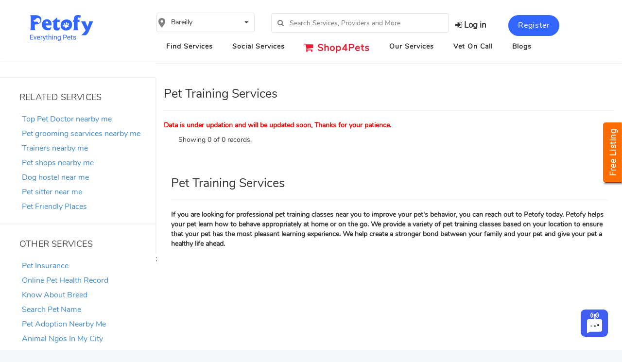

--- FILE ---
content_type: text/html; charset=utf-8
request_url: https://petofy.com/bareilly/pet-training
body_size: 35452
content:

<!DOCTYPE html>
<html lang="en">
<head>
    <meta charset="utf-8">
    <meta name="description" content="Need Pet training classes, Petofy provides the list of top pet training, dog training near me, and all over India. Get Address, Phone Numbers, Reviews, Photos, etc.">
    <meta name="google-site-verification" content="XXV_G9HhZB7-nsIQKOsWKPIpKHR3mIF4dD51IuSOE9U" />
    <meta name="keywords" content="pet training,Pet training classes near me,Pet training near me,dog training near me,dog training,dog training center,dog handling,dog training classes near me,dog training center near me,best dog trainers near me,cat trainer near me,cat training near me,dog training center near me">
    <meta name="viewport" content="width=device-width, initial-scale=1">
    <meta http-equiv="pragma" content="no-cache" />
    <title>Pet Training Centres Classes | Pet Trainer -Petofy</title>
    <link rel="icon" type="image/png" href="/images/fav_icon.png" />
    <link href="/lib/bootstrap/dist/css/bootstrap3.2.min.css" rel="stylesheet" />

    <script src="/js/jquery3.4.0.min.js"></script>

    <link href="/css/card.css" rel="stylesheet" />
    <link rel="stylesheet" href="https://cdnjs.cloudflare.com/ajax/libs/font-awesome/4.7.0/css/font-awesome.min.css">
    <link href="/css/home.css" rel="stylesheet" />

    <link rel="canonical" href="https://petofy.com/bareilly/pet-training" />
    <meta property="og:url" content="https://petofy.com/bareilly/pet-training" />
    <meta property="og:image" content="https://petofy.com/images/logo.png" />
    <Meta name="robots" content="index, follow" />
    <meta name="googlebot" content="index, follow" />
    <Meta name="Yahoobot" content="index, follow" />
    <meta name="MSNbot" content="Index, Follow" />
    <meta name="allow-search" content="yes" />
    <Meta name="author" content="Petofy" />
    <Meta name="revisit-after" content="3 days" />
    <Meta name="country" content="India" />

    <!-- For Auto Complete Search -->
    <link href="/lib/jquery/dist/jquery-ui.css" rel="stylesheet" />
    <script src="https://code.jquery.com/jquery-1.12.4.min.js"></script>
    <script src="/lib/jquery/dist/jquery-ui.js"></script>
    <!------------------------------------------------------------>

    <script src="/js/sweetalert.min.js"></script>
    <script src="/js/Search.js"></script>

    <script src="/lib/bootstrap/dist/js/bootstrap.min.js"></script>

    <script>
        (function (d, s, id) {
            var js, fjs = d.getElementsByTagName(s)[0];
            if (d.getElementById(id)) return;
            js = d.createElement(s); js.id = id;
            js.src = "https://connect.facebook.net/en_US/sdk.js#xfbml=1&version=v3.0";
            fjs.parentNode.insertBefore(js, fjs);
        }(document, 'script', 'facebook-jssdk'));

        !function (d, s, id) {
            var js, fjs = d.getElementsByTagName(s)[0], p = /^http:/.test(d.location) ? 'http' : 'https'; if (!d.getElementById(id)) {
                js = d.createElement(s); js.id = id; js.src = p + '://platform.twitter.com/widgets.js'; fjs.parentNode.insertBefore(js, fjs);
            }
        }(document, 'script', 'twitter-wjs');

    </script>

    <script>
        setTimeout(function () {
            $('.alert-danger').fadeOut('fast');
        }, 3000);
        setTimeout(function () {
            $('.alert-success').fadeOut('fast');

        }, 3000);

    </script>

    <!-- Global site tag (gtag.js) - Google Analytics -->
    <script async src="https://www.googletagmanager.com/gtag/js?id=UA-144771147-1"></script>
    <script>
        window.dataLayer = window.dataLayer || [];
        function gtag() { dataLayer.push(arguments); }
        gtag('js', new Date());
        gtag('config', 'UA-144771147-1');
    </script>
    <script>
        $.fn.serializeObject = function () {
            var o = {};
            var a = this.serializeArray();
            $.each(a, function () {
                if (o[this.name]) {
                    if (!o[this.name].push) {
                        o[this.name] = [o[this.name]];
                    }
                    o[this.name].push(this.value || '');
                } else {
                    o[this.name] = this.value || '';
                }
            });
            return o;
        };

        $('#formAskForDemo').on('submit', function (e) {
            e.preventDefault();
            var formData = $(this).serializeObject();
            $.ajax({
                url: "/home/AddAskForDemo",
                type: "POST",
                dataType: "json",
                data: formData,
                beforeSend: function (e) {
                    $('#askForDemoModal').modal('hide');
                    $('#progress').show();
                },
                complete: function (e) {
                    $('#progress').hide();
                },
                error: function (res) {
                    $('#progress').hide();
                },
                success: function (data) {
                    swal({
                        title: "Thank you",
                        text: "Your request has been submited.",
                        icon: "success",
                        button: "Close",
                    }).then((value) => {
                        $('#formAskForDemo').get(0).reset();
                    });
                }
            });
        });

        function showRequestDemo() {
            $('#askForDemoModal').modal('show');
        }

    </script>



    <style>
      .showAtHome{display:block!important}.showAfterLogIn{display:none!important}@media(min-width:767px) and (max-width:1226px){.margintop110 {margin-top: 160px !important}}.ui-autocomplete {/*position: fixed !important*/}#requestDemoButton{position:fixed!important;z-index:9998!important;left:0!important;top:40%!important;transform:rotate(90deg)!important;-ms-transform:rotate(90deg)!important;-moz-transform:rotate(90deg)!important;-webkit-transform:rotate(90deg)!important;-o-transform:rotate(90deg)!important;width:32px;margin-left:-1px}#askForButton{font-size:medium;border-top-right-radius:10px;border-top-left-radius:10px;border-bottom-right-radius:0!important;border-bottom-left-radius:0!important}.main-sidebar{top:130px!important}
    </style>

        <meta property="og:image" content="https://petofy.com/images/512x512.png" />
        <meta property="og:description" content="Need Pet training classes, Petofy provides the list of top pet training, dog training near me, and all over India. Get Address, Phone Numbers, Reviews, Photos, etc." />
        <meta property="og:url" content="https://petofy.com" />
        <meta property="og:title" content="Pet Training Centres Classes | Pet Trainer -Petofy" />

    <meta property="og:type" content="Petofy" />
    <script type="application/ld+json">
        {
        "@context": "https://schema.org",
        "@type": "ProfessionalService",
        "name": "Petofy",
        "image": "https://petofy.com/images/logo.png",
        "@id": "https://petofy.com",
        "url": "https://petofy.com",
        "telephone": "6399-638-639",
        "address": {
        "@type": "Plot No 4",
        "streetAddress": "Mount View Colony",
        "addressLocality": "Dehradun",
        "postalCode": "248001",
        "addressCountry": "IN"
        },
        "geo": {
        "@type": "GeoCoordinates",
        "latitude": 30.3648,
        "longitude": 78.0888
        },
        "openingHoursSpecification": {
        "@type": "OpeningHoursSpecification",
        "dayOfWeek": [
        "Monday",
        "Tuesday",
        "Wednesday",
        "Thursday",
        "Friday",
        "Saturday",
        "Sunday"
        ],
        "opens": "00:00",
        "closes": "23:59"
        }
        ,
        "sameAs": [
        "https://www.facebook.com/petofy",
        "https://www.instagram.com/petofyindia/",
        "https://twitter.com/petofyhelp"
        ]
        }
    </script>
	<link rel="manifest" href="/manifest.webmanifest" />
</head>
<body onload="GetMap()">

    
<link href="/lib/bootstrap/dist/css/bootstrap3.2.min.css" rel="stylesheet" />
<link href="https://fonts.googleapis.com/css2?family=Sen&display=swap" rel="stylesheet">
<link href="https://fonts.googleapis.com/css2?family=Montserrat&display=swap" rel="stylesheet">
<link href="/lib/sweet-alert/sweetalert2.min.css" rel="stylesheet" />
<script src="/lib/sweet-alert/sweetalert2.all.js"></script>
<script src="/js/VAPT/VAPT.js"></script>
<link href="/css/sweetalert.min.css" rel="stylesheet" />

<link href="/css/PetofyStyles/Style.css" rel="stylesheet" />

<style>
    .logisecMobile {
        z-index: 454;
        margin-top: .9rem;
        position: absolute;
        opacity: 1;
        font-weight: 700;
        margin-left: 45rem
    }

    @media (max-width:1201px) {
        .logisecMobile {
            z-index: 454;
            margin-top: .9rem;
            position: absolute;
            opacity: 1;
            margin-left: 12rem;
            font-weight: 700
        }
    }

    @media (max-width:950px) {
        .logisecMobile {
            margin-left: 8rem !important
        }
    }

    @media (max-width:850px) {
        .logisecMobile {
            margin-left: 5rem !important
        }
    }

    @media (max-width:773px) {
        .logisecMobile {
            margin-left: 52rem !important
        }
    }

    @media (max-width:735px) {
        .logisecMobile {
            margin-left: 42rem !important
        }
    }

    @media (max-width:633px) {
        .logisecMobile {
            margin-left: 38rem !important
        }
    }

    @media (max-width:600px) {
        .logisecMobile {
            margin-left: 32rem !important
        }
    }

    @media (max-width:531px) {
        .logisecMobile {
            margin-top: 0.9rem !important;
            margin-left: 27rem !important
        }
    }

    @media (max-width:377px) {
        .logisecMobile {
            margin-left: 20rem !important
        }
    }

    @media (max-width:321px) {
        .logisecMobile {
            margin-top: 0.9rem !important;
            margin-left: 17rem !important
        }
    }

    @media (max-width:280px) {
        .logisecMobile {
            margin-left: 15rem !important
        }
    }

    @media (max-width:260px) {
        .logisecMobile {
            margin-left: 14rem !important
        }
    }

    .avtrmobile {
        width: 3rem;
        height: 3rem;
    }

    @media (max-width:1100px) {
        .logisecMobile {
            z-index: 454;
            margin-top: 1.9rem;
            position: absolute;
            opacity: 1;
            margin-left: 10rem;
            font-weight: bold;
        }
    }

    .hideShowCon {
        border: none;
        background: white;
        font-size: larger;
        font-weight: bold;
        width: 9rem;
        color: #333333 !important;
    }

    .hideShowCon2 {
        margin-left: -60px !important;
    }

    @media (max-width:501px) {
        .navbar-right .col-lg-4 {
            margin-top: -193px !important;
        }

        .fontcls {
            font-size: 70% !important;
        }
    }

    @media (max-width:450px) {
        .fontclsh b {
            font-size: 70% !important;
        }

        .fontcls {
            font-size: 60% !important;
        }
    }

    @media (max-width:400px) {
        .imgwidh {
            width: 3em !important;
            margin-top: 1.8em !important;
            margin-left: -1.5em;
        }

        .imgwidh2 {
            display: none;
        }
    }

    @media (max-width:400px) {
        .fontcls {
            font-size: 50% !important;
        }

        .fontclsh {
            font-size: 72% !important;
        }

        .colun {
            width: 9em !important;
            padding-left: 3em !important;
            line-height: .5em !important;
            margin-top: -8.5px !important;
            font-size: 166%;
            padding-left: 3em;
            padding-top: 1em;
        }
    }

    @media (max-width:380px) {
        .fontcls {
            font-size: 50% !important;
        }

        .fontclsh {
            font-size: 72% !important;
        }

        .colun {
            width: 9em !important;
            padding-left: 2em !important;
            line-height: .5em !important;
            margin-top: -0.2em !important;
            font-size: 158%;
            padding-left: 3em;
            padding-top: 1em;
        }
    }

    @media (max-width:340px) {
        .fontcls {
            font-size: 50% !important;
        }

        .fontclsh {
            font-size: 72% !important;
        }

        .colun {
            width: 9em !important;
            padding-left: 2em !important;
            line-height: .5em !important;
            margin-top: -0.0em !important;
            font-size: 133%;
            padding-left: 3em;
            padding-top: 1em;
        }
    }

    @media (max-width:318px) {
        .fontcls {
            font-size: 50% !important;
        }

        .fontclsh {
            font-size: 72% !important;
        }

        .colun {
            width: 9em !important;
            padding-left: 2.5em !important;
            line-height: 0.5em !important;
            margin-top: 0.2em !important;
            font-size: 110%;
            padding-left: 3em;
            padding-top: 1em;
        }
    }

    @media (max-width:280px) {
        .fontcls {
            font-size: 50% !important;
        }

        .fontclsh {
            font-size: 72% !important;
        }

        .colun {
            width: 5em !important;
            padding-left: 2.5em !important;
            line-height: 0.7em !important;
            margin-top: 0.2em !important;
            font-size: 103%;
            padding-left: 3em;
            padding-top: 1em;
        }

        .text {
            margin-top: -16em !important;
        }
    }

    @media (max-width:802px) {
        .hideShowCon2 {
            width: 101% !important;
            margin-left: -99px !important;
            margin-top: -2.5em !important;
        }

        .borderchg {
            width: 85% !important;
            margin-top: 2em;
            margin-bottom: 3em;
        }

        #location-icon {
            margin-left: 3px;
            margin-top: -120px;
            position: relative;
            z-index: 2;
            display: none;
        }

        .navbar-right {
            margin-top: -13em !important;
        }

        .navbar1 {
            position: absolute;
            z-index: 1010;
            background: #fff;
            width: 100%;
            height: 15em;
        }

        .main {
            padding: 21rem 2rem !important;
        }

        #navbarCollapse {
            margin-top: 21.5em;
            background: white;
            position: relative;
            z-index: 4551;
            width: 148% !important;
        }

        .navbar-form.navbar-right:last-child {
            margin-right: -60px;
            width: 112%;
        }

        .navbar-toggle {
            bottom: 27px;
            margin-right: -4rem !important;
        }

        .hovr {
            margin-left: 2em;
        }

        .navbar-form.navbar-right:last-child {
            background: white !important;
        }

        .center {
            z-index: 1000;
            margin: 1px auto;
            padding: 10px;
            background-color: #fff;
            opacity: 1;
        }
    }

    @media (max-width:501px) {
        .hideShowCon2 {
            width: 101% !important;
            margin-left: -99px !important;
            margin-top: -2.5em !important;
        }
    }


    @media (max-width:1201px) {
        .cls {
            margin-bottom: 4% !important;
        }
    }

    @media (max-width:1285px) {
        .navbar-nav > li > a {
            font-size: 14px !important;
        }
    }

    @media (max-width:1250px) {
        .navbar-nav > li > a {
            font-size: 13px !important;
        }
    }

    @media (max-width:1215px) {
        .navbar-nav > li > a {
            font-size: 12px !important;
        }
    }

    @media (max-width:1350px) {
        .log_wtd {
            padding-top: 13px !important;
        }
    }

    @media (max-width:1560px) {
        .registerbtn {
            margin-top: 10px;
        }
    }

    a {
        cursor: pointer !important;
    }

    .registerbtn {
        margin-top: 5px;
    }

    .navheader {
        margin-top: 0px !important;
    }

    sup {
        color: red !important
    }

    .dropdown-submenu {
        position: relative
    }

        .dropdown-submenu .dropdown-menu {
            top: 0;
            left: 100%;
            margin-top: -1px
        }

    .dmnested li {
        padding: 5px 30px
    }



    .nav {
        margin-top: -14px !important;
    }

    .navbar {
        min-height: 50px;
        margin-bottom: 0px !important;
    }

    #header_fix .nav {
        margin-left: 19em !important;
    }


    @media(min-width:600px) {
        .logisecMobile {
            display: none
        }
    }

    .findService {
        padding: 0px;
    }

        .findService > li {
            padding: 10px 0px 4px 0px !important;
            width: 75%;
        }

            .findService > li > a {
                font-size: 17px !important;
                display: block !important;
                padding: 10px 12px !important;
                clear: both !important;
                font-weight: 400 !important;
                line-height: 1.42857143 !important;
                color: #333 !important;
                white-space: nowrap !important;
            }

                .findService > li > a:hover {
                    color: #3366ff !important;
                    background-color: #f5f5f5;
                }

    .regisBtn > button {
        background-color: #36f;
        padding: 11px 20px;
        font-family: Nunito;
        border: none;
        letter-spacing: .8px;
        font-size: 16px;
    }

    @media (max-width: 500px) {
        .borderchg {
            width: 77% !important;
            margin-top: 2em;
            margin-bottom: 3em;
        }

        .hideShowCon2 {
            width: 92% !important;
            margin-left: -99px !important;
            margin-top: -2.5em !important;
        }
    }
</style>

<div id="header_fix">
    <nav class="navbar navbar1">
        <div class="col-lg-12 col-md-12 col-sm-12 top-mar">
            <!-- Brand and toggle get grouped for better mobile display -->
            <div class="navbar-header">
                <span><a class="navbar-brand processing" href="/Home/HomePage"><img src="/images/logo.png" alt="Petofy Home" /></a></span>
            </div>
            <div class="col-sm-1"></div>
            <div class="col-sm-2 hideShowCon1 borderchg">
                <select id="SearchCityId" name="SearchCityId" class="selectpicker show-tick remove-example" onchange="SelectSearchCityId();"></select>
                <img id="location-icon" src="/images/iconsaddress.png" />
            </div>
            <div class="col-sm-4 hideShowCon1 hideShowCon2 hdShowCon2">
                <input type="text" list="browsers" name="searchInput" onclick="handleXSSKeyUp($('#searchInput').val())" onchange="SearchResults()" id="searchInput" class="form-control searchIn" placeholder="&#xF002; &nbsp; Search Services, Providers and More" style="height:40px;font-family:Nunito, FontAwesome">

                <datalist id="browsers" class="searchBox">
                </datalist>

            </div>
            <div class="col-sm-3 navbar-right">
                <div classs="row col-12">
                    <div class="col-lg-1 col-md-1 logisecMobile">
                        <!--<a class="hideShowCon"-->  <!--data-controls-modal="modal-from-dom" data-backdrop="static" data-keyboard="true"><label style="cursor:pointer;">Log In</label></a>-->

                    </div>
                    <div class="col-lg-3 toogle-bar">
                        <button type="button" data-target="#navbarCollapse" data-toggle="collapse" class="navbar-toggle">
                            <span class="sr-only">Toggle navigation</span>
                            <span class="icon-bar" style="background-color: black;"></span>
                            <span class="icon-bar" style="background-color: black;"></span>
                            <span class="icon-bar" style="background-color: black;"></span>
                        </button>
                    </div>
                    <div class="col-lg-4 " style="padding: 14px 0px 0px 0px; ">
                            <!--<a class="hideShowCon"-->  <!--data-controls-modal="modal-from-dom" data-backdrop="static" data-keyboard="true"><label style="cursor:pointer;">Log In</label></a>-->
                            <a type="button" class="hideShowCon" id="LoginBtn22" href="/Account/Login" data-loading-text="<i class='fa fa-circle-o-notch fa-spin'></i>"><i class="fa fa-sign-in"></i>&nbsp;Log in</a>
                    </div>
                    <div class="col-lg-4 registerbtn">
                            <span class="regisBtn">
                                <a type="button" class="btn btn-primary btn-round-lg btn-lg" id="LoginBtn33" href="/Register_With_Petofy" data-loading-text="<i class='fa fa-circle-o-notch fa-spin'></i>">Register</a>
                            </span>
                    </div>
                </div>
            </div>

            <!-- Collection of nav links, forms, and other content for toggling -->
            <div class="clearfix"></div>
            <div id="navbarCollapse" class="collapse navbar-collapse">
                <ul class="nav navheader navbar-nav">
                    <li class="Ser">
                        <a data-toggle="" class="dropdown-toggle" href="#">Find Services </a>
                        <ul class="dropdown-menu">
                            <li class="">
                                <ul class="wtdSol findService">
                                    <li><a onclick="SearchProvider(this);" id="1"><img src="/images/new Images/Icon/vet-icon.png" /> Consultations</a></li>
                                    <li><a onclick="SearchProvider(this);" id="2"> <img src="/images/Icons/grooming.png" alt="PictureOfGrooming" /> Grooming</a></li>
                                    <li><a onclick="SearchProvider(this);" id="6"><img src="/images/Icons/training.png" alt="PictureOfTraining" /> Training</a></li>
                                    <li><a onclick="SearchProvider(this);" id="11"><img id="hvr" src="/images/Icons/Produc-icon.png" />  Pet Shops</a></li>
                                    <li><a onclick="SearchProvider(this);" id="3"><img src="/images/Icons/hostal.png" alt="PictureOfHostel" />  Hostels | Boarding </a></li>
                                    <li><a onclick="SearchProvider(this);" id="14"><img src="/images/Icons/Dog_Walkers.png" alt="PictureOfDogWalkers" />  Pet Sitter | Dog Walker</a></li>
                                    <li><a onclick="SearchProvider(this);" id="16"><img src="/images/Icons/Pet_Friendly_Places.png" alt="PictureOfPetFriendlyPlaces" />  Pet Friendly Places </a></li>
                                </ul>
                            </li>

                        </ul>
                    </li>
                    <li class="Soc">
                        <a data-toggle="" class="dropdown-toggle" href="#">Social Services </a>
                        <ul class="dropdown-menu wtdSol">
                            <li><a onclick="SearchNGOs();"><img src="/images/Icons/Pets_NGOs.png" alt="PictureForPetsNgo" />  Animal NGO's </a></li>
                            <li><a onclick="SearchPetShelter();"><img src="/images/Icons/Pet_Shelters.png" alt="PictureForPetShelters" />  Animal Shelters </a></li>
                        </ul>
                    </li>

                        <li><a href="https://shop.petofy.com/"><i class="fa fa-shopping-cart" style="color: #E71D36; font-size: 21px;"></i><b style="color: #E71D36; font-size: 20px; font-family: nunito !important;"> Shop4Pets  </b> </a></li>
                    <li class="Soc">
                        <a data-toggle="" class="dropdown-toggle" href="#">Our Services </a>
                        <ul class="dropdown-menu wtdSol">
                            <li><a href="/online-pet-health-record/membership-pricing">Online Pet Health Record(OPHR)</a></li>
                            <li><a target="_blank" href="/pet-insurance">Pet Insurance</a></li>

                            <li><a href="/pet-microchip-registry">Pet Registry</a></li>
                        </ul>
                    </li>
                    <li><a onclick="VetOnCall()">Vet On Call</a></li>
                    <li><a target="_blank" href="https://blog.petofy.com/">Blogs</a></li>

                    <li style="display:none;" class="faq-ophr"><a href="/Home/FAQ">FAQ</a></li>
                </ul>

                <form class="navbar-form navbar-right hidesmlnav">
                    <div class="center">
                        <div class="col-sm-12 hovr">
                            <ul>
                                    <li class="view-ophr"><a data-loading-text="<i class='fa fa-circle-o-notch fa-spin'></i> Log In" href="/Account/Login"> Login</a></li>
                                    <li><a data-loading-text="<i class='fa fa-circle-o-notch fa-spin'></i> Log In" href="/Listing/AddListing"> Register</a></li>
                                <li><a href="https://shop.petofy.com/"><i class="fa fa-shopping-cart" style="color: #E71D36; font-size: 21px;"></i><b style="color: #E71D36; font-size: 20px; font-family: nunito !important;"> Shop4Pets  </b> </a></li>
                                <li>
                                    <a data-toggle="dropdown" class="dropdown-toggle" href="#">Find Services </a>
                                    <ul class="dropdown-menu wtdSol">
                                        <li><a onclick="SearchProvider(this);" id="1"><img src="/images/new Images/Icon/vet-icon.png" /> Consultation</a></li>
                                        <li><a onclick="SearchProvider(this);" id="2"> <img src="/images/Icons/grooming.png" alt="PictureOfGrooming" /> Grooming</a></li>
                                        <li><a onclick="SearchProvider(this);" id="6"><img src="/images/Icons/training.png" alt="PictureOfTraining" /> Training</a></li>
                                        <li><a onclick="SearchProvider(this);" id="11"><img id="hvr" src="/images/Icons/Produc-icon.png" />  Pet Shops</a></li>
                                        <li><a onclick="SearchProvider(this);" id="3"><img src="/images/Icons/hostal.png" alt="PictureOfHostel" />  Hostels | Boarding </a></li>

                                        <li><a onclick="SearchProvider(this);" id="14"><img src="/images/Icons/Dog_Walkers.png" alt="PictureOfDogWalkers" />  Dog Sitter | Dog Walker </a></li>
                                        <li><a onclick="SearchProvider(this);" id="16"><img src="/images/Icons/Pet_Friendly_Places.png" alt="PictureOfPetFriendlyPlaces" />  Pet Friendly Places </a></li>

                                    </ul>
                                </li>
                                <li>
                                    <a data-toggle="dropdown" class="dropdown-toggle" href="#">Social services </a>
                                    <ul class="dropdown-menu wtd">
                                        <li><a href="/know-about-pet-breed"><img src="/images/Icons/knowyourbreed.png" alt="HomeKnowYourBreed" />  Pet Breeds</a></li>
                                        <li><a href="/find-pet-names"><img src="/images/Icons/knowyourbreed.png" alt="HomeKnowYourBreed" /> Pet Names</a></li>
                                        <li><a onclick="DonatePet();"><img src="/images/Icons/donatepet.png" alt="PictureForDonationPet" asp-action="PetDonationRequest" asp-controller="PetAdoption" /> Donate pet</a></li>
                                        <li><a onclick="SearchNGOs();"><img src="/images/Icons/Pets_NGOs.png" alt="PictureForPetsNgo" />  Animal NGO's </a></li>
                                        <li><a onclick="SearchPetShelter();"><img src="/images/Icons/Pet_Shelters.png" alt="PictureForPetShelters" />  Animal Shelters </a></li>


                                    </ul>
                                </li>
                                <li><a target="_blank" href="/pet-insurance">Pet Insurances</a></li>
                                <li>
                                    <a data-toggle="dropdown" class="dropdown-toggle" href="#">Online Pet Health Record(OPHR)</a>
                                    <ul class="dropdown-menu">
                                        <li><a href="https://outlook.office365.com/owa/calendar/PetofyOPHR@cynoteck.com/bookings/" target="_blank">Trial OPHR</a></li>
                                        <li><a href="/online-pet-health-record/membership-pricing">Online Pet Health Record </a></li>
                                    </ul>
                                </li>
                                <li><a onclick="VetOnCall()">Vet On Call</a></li>
                                <li><a href="/pet-microchip-registry">Pet Registry</a></li>
                                <li><a target="_blank" href="https://blog.petofy.com/">Blogs</a></li>

                                <li class="faq-ophr"><a href="/Home/FAQ">FAQ</a></li>

                            </ul>
                        </div>
                    </div>
                </form>
            </div>
        </div>
    </nav>
</div>

<a href="#" id="showPetofyModel" data-toggle="modal" data-target="#compose-Master"></a>
<div class="modal fade" id="compose-Master" role="dialog" aria-hidden="true">
    <div class="modal-dialog">
        <div class="login-modal-content" style="top:10em;">
            <div class="modal-header" style="border-bottom:none !important;">
                <button type="button" class="close" data-dismiss="modal">&times;</button>
                <h4 class="modal-title">Select Your City</h4>
            </div>
            <div class="modal-body wdt">
                <select id="SelectNewCityId" name="SelectNewCityId" class="selectpicker show-tick remove-example" onchange="SelectCityId();"></select>
            </div>
            <div class="modal-footer" style="border-top:none !important;">
                <button type="button" onclick="CloseCityPopUp()" class="btn btn-default selectcityokbtn" data-dismiss="modal">Ok</button>
            </div>
        </div>
    </div>
</div>


<!--Login Model-->

<!--Register Model-->



<div class="control-sidebar-bg"></div>
<link href="/css/loading.css" rel="stylesheet" />

<div id="progress" class="modal" style="background:#ccccccad;">
    <div class="ring"> Petofy <span></span></div>
</div>

<script src="/js/header.custom.js" defer></script>

<script type="text/javascript">
    $(document).ready(function () {
        var ScreenWidth = screen.width;
        if (ScreenWidth < 1200) {
            $("#LoginBtn4").hide();
        }
    });

    function setCityCookies() {
        $.ajax({
            type: "post",
            url: "/Base/SetCityCookies",
            datatype: "json",
            traditional: true,
            success: function (data) {
                if (data != null) {
                    $("select[name=SearchCityId]").val(parseInt(data));
                }
            },
            error: function () {
            }
        });
    }

    function VetOnCall() {

        window.location.href = "/VetOnCall";
    }
    BindCityList();

    $(document).keypress(function (event) {
        var keycode = (event.keyCode ? event.keyCode : event.which);
        if (keycode == '13') {
            SearchResults()
        }
    });

    function BindCityList() {
        $.ajax({
            type: "post",
            url: "/Base/GetAllCities",
            data: { stateId: 1 },
            datatype: "json",
            traditional: true,
            success: function (data) {
                var cityList = data;
                var city = city + '<option value="">Select City</option>';
                for (var i = 0; i < cityList.length; i++) {
                    city = city + '<option value=' + cityList[i].id + '>' + cityList[i].city1 + '</option>';
                }
                city = city + '</select>';
                $('#SelectNewCityId').html(city);
                $('#SearchCityId').html(city);
                $('#SelectNewCityId').attr('data-live-search', true);
                $('#SearchCityId').attr('data-live-search', true);
               /* setSelectedCity();*/
                setCityCookies();

            },
            error: function () {
            }
        });
    }

    function SelectCityId() {
        var cId = $("#SelectNewCityId").val();
        SetCookie("SelectedCityId", cId, 10);
        var latlong = GetCookie("Latlong");
        if (latlong != "") {

        } else {
            SaveLatlongOfCurrentCity(cId);
        }
        setSelectedCity();
    }

    var serviceArray = [
        "pet-consultations",
        "pet-grooming",
        "pet-hostel",
        "pet-training",
        "pet-shop",
        "pet-ngos",
        "pet-friendly-places",
        "pet-shelter",
        "pet-burial",
        "pet-sitter"
    ];

    function SaveLatlongOfCurrentCity(cId) {
        $.ajax({
            type: "POST",
            url: "/Base/SaveLocationDetails",
            data: { cityId: cId },
            dataType: 'json',
            success: function (response) {
                if (response != null) {
                    var pathName = window.location.pathname;
                    var ctName = $("#SearchCityId option:selected").text();
                    if (pathName.includes(ctName)) {
                    }
                    else {
                        var service = pathName.split("/").pop();
                        if (serviceArray.includes(service)) {
                            var ct = pathName.split('/');
                            var cname = ct[1];
                            if (cname == ctName) {
                                location.reload();
                            }
                            else {
                                location.href = "/" + ctName + "/" + service;
                            }
                        }
                        else {
                            var searchdata = "search/index";
                            if (pathName.includes(searchdata)) {
                                BindCityIdToCookies();
                                location.reload();
                            }
                        }
                    }
                } else {
                    $('#progress').hide();
                }
                $('#progress').hide();
            },
            error: function (error) {
                $("#progress").hide();
            }
        });
    }

    function SelectSearchCityId() {
        var cId = $("#SearchCityId").val();
        SaveLatlongOfCurrentCity(cId);
    }

    function CloseCityPopUp() {
        $("#compose-Master").hide();
    }

    $(document).ready(function () {
        $(".dmnested").hide();
        $(".test").mouseenter(function () {
            $(".dmnested").show();
        }).mouseleave(function () {
            $('.dmnested').hide();
        });
    });

    function DonatePet() {
        var url = "/services/donate-a-pet";
        var loginurl = "/Account/Login";
        SetCookie("returnUrl", url, 1);
        if (CheckCookie()) {
            window.location.href = url;
        }

        else {
            window.location.href = loginurl;
        }
    }

    function Ngo() {
        if (CheckLocationAccess()) {
            location.href = "/pet-ngos";
        }
    }

    function ProviderSlotdetails() {
        var url = "/VetOnCall/VetOnCallProvider?providerId=138";
        window.location.href = url;
    }

    $(document).ready(function () {


        $("#searchInput").autocomplete({
            delay: 500,
            minLength: 2,
            position: {
                my: "left top",
                at: "left-0 bottom+10"
            },

            // Use Ajax to set up a "success" function.
            source: function (request, response) {
                var controllerUrl = "/Search/AutoCompleteAndSuggestAsync?term=" + $("#searchInput").val();
                $.ajax({
                    url: controllerUrl,
                    dataType: "json",
                    success: function (data) {
                        if (data && data.length > 1) {

                            hideList();

                            // Remove the top suggestion as it is used for inline autocomplete.
                            var array = new Array();
                            for (var n = 1; n < data.length; n++) {
                                array[n - 1] = data[n];
                            }

                            // Show the drop-down list of suggestions.
                            response(array);
                        } else {


                            showList();

                        }
                    }
                });
            },
            select: function (request, response) {
                //alert("select");
                request.preventDefault(), $(this).val(response.item.label), SearchResults();
            },
            focus: function (request, response) {
                request.preventDefault();

            },
        });

        $("#searchInput").on("input blur change focus", function (e) {
            var inputText = document.getElementById("searchInput").value;
            if (inputText.length <= 2) {
                showList();

            }
        });




    });

    function hideList() {
        $('#browsers').empty();

    }
    
    function showList() {
        var str = ''; // variable to store the options
        var valueArray = new Array("Veterinarian", "Pet Grooming", "Pet Hostel", "Pet Training", "Pet Shop", "Pet Adoption", "Pet Sitter/Walker", "Pet Friendly Places",
            "Pet NGOs", "Burial Service", "Pet Shelter");
        var textArray = new Array("Search top veterinarian in your city", "View top groomers across the city", "Search places for your pets", "Find trainers for your pets", "Search top pet shops in your city", "Find a pet to adopt in your city", "Find a pet sitter/walker in your city", "Find a pet friendly place in your city",
            "Find a pet NGO in your city", "Find a pet burial services in your city", "Find a pet shelter in your city");
        for (var i = 0; i < valueArray.length; ++i) {
            str += '<option value="' + valueArray[i] + '">' + textArray[i] + '</option>'; // Storing options in variable
        }

        var my_list = document.getElementById("browsers");
        my_list.innerHTML = str;

    }

</script>


<link href="https://cdnjs.cloudflare.com/ajax/libs/font-awesome/4.7.0/css/font-awesome.min.css" rel="stylesheet" />

<link rel="stylesheet" href="https://cdnjs.cloudflare.com/ajax/libs/bootstrap-select/1.12.2/css/bootstrap-select.min.css">
<script src="https://cdnjs.cloudflare.com/ajax/libs/bootstrap-select/1.12.2/js/bootstrap-select.min.js" defer></script>

<style>
    .Ser ul li a {
        cursor: pointer !important
    }

    .sol:hover .dropdown-menu {
        display: block
    }

    .Ser:hover .dropdown-menu {
        display: block
    }

    .Soc:hover .dropdown-menu {
        display: block
    }

    .Onl:hover .dropdown-menu {
        display: block
    }

    .sup {
        color: red !important
    }

    .customDesign {
        width: 150% !important;
        top: 100%;
        color: #333;
        left: 3px;
        border: 1px solid #f4f5f4 !important;
        border-radius: 0;
        margin-right: -6.5em !important;
        padding: 0;
        background-color: #fff
    }

    #SearchCityId {
        outline: 0 !important
    }

    .dropdown-toggle .btn-default {
        outline: 0 !important
    }

    .bs-placeholder {
        height: 40px !important;
        width: 100%;
        box-shadow: inset 0 1px 1px rgba(0,0,0,.075)
    }

    #CityModal .bootstrap-select {
        width: 100% !important
    }

    .show-tick {
        width: 120% !important;
        margin-top: 10px !important
    }

    .bootstrap-select > .dropdown-toggle {
        padding: 9px !important
    }

    .wdt {
        width: 50% !important
    }

    .bootstrap-select .dropdown-toggle:focus {
        outline: thin dotted #333 !important;
        outline: 0 !important;
        outline-offset: -2px
    }

    .bootstrap-select.btn-group .dropdown-toggle .filter-option {
        width: auto !important
    }

    .btn {
        outline: 0
    }
</style>


<script>

    $(document).on('click', '#submit', function (e) {
        swal({
            title: "Are you sure?",
            text: "You want to Logout? After That You Have to Login Again!",
            type: "warning",
            confirmButtonText: "Yes, continue",
            showCancelButton: true
        })
            .then((result) => {
                if (result.value) {
                    window.location = '/Account/Logout';
                } else if (result.dismiss === 'cancel') {

                }
            })
    });

</script>
    <div class="modal fade modal-popup" id="facebookModel" tabindex="-1" role="dialog" aria-labelledby="myLargeModalLabel"
     aria-hidden="true">
    <div class="modal-dialog modal-lg" style="top: 12em;">
        <div class="modal-content" style="width:60% !important;padding:5px!important;">
            <div class="modal-header">
                <button id="closePopup" onclick="CloseFacebookModelPopup();" type="button" class="close" data-dismiss="modal" aria-hidden="true">
                    ×
                </button>               
            </div>
            <div class="modal-body">
                <div id="fb-root"></div>
                <script async defer crossorigin="anonymous" src="https://connect.facebook.net/en_GB/sdk.js#xfbml=1&version=v4.0&appId=1641919192789305&autoLogAppEvents=1"></script>
                <div class="fb-page" data-href="https://www.facebook.com/petofy/" data-tabs="timeline" data-width="880" data-height="" data-small-header="false" data-adapt-container-width="true" data-hide-cover="false" data-show-facepile="true">
                    <blockquote cite="https://www.facebook.com/petofy/" class="fb-xfbml-parse-ignore">
                        <a href="https://www.facebook.com/petofy/">Petofy Dehradun</a>
                    </blockquote>
                </div>
            </div>
        </div>
    </div>
</div>

<style>
    .modal-body{text-align:center !important; }.modal-header .close { margin-top: -12px !important;  }
</style>

    <div class="row" style="padding-top:130px;">
        <div class="col-lg-3 col-md-3 col-sm-3" style="padding:0;">
            <!-- Left side column. contains the logo and sidebar -->
            


<style>
    .navbar {
        border-bottom: 2px solid #eeeeee61 !important;
    }

    .sidebar-menu {
        padding-top: 20px
    }

    .main-sidebar {
        border-top: 2px solid #f2f2f2 !important;
        top: 140px !important;
        z-index: auto !important
    }

    .sidebar {
        padding-bottom: 10px
    }

    .Sidebar-Main-Menu {
        font-family: Nunito;
        font-size: 18px;
        font-style: normal;
        font-weight: 400;
        line-height: 40px;
        letter-spacing: .20000000298023224px;
        text-align: left;
        color: #4f4f4f;
        text-transform: uppercase
    }

    .sidebar .tree {
        padding: 20px 25px
    }

    .name {
        list-style: none;
        padding: 10px 0
    }

    .main-sidebar li {
        font-family: Nunito;
        font-size: 16px;
        font-weight: 400;
        font-style: normal;
        font-stretch: normal;
        line-height: 1.3;
        letter-spacing: normal;
        text-align: left;
        color: #828282 !important;
        padding: 5px !important
    }

    .main-sidebar input[type=radio], input[type=checkbox] {
        margin: 4px 12px 0 0;
        line-height: normal;
        height: 15px;
        width: 15px;
        border-radius: 8px
    }

    .petcategory-box {
        border-bottom: 2px solid #f2f2f2
    }

    @media (max-width:991px) {
        .mbl-filters {
            display: block
        }

        .sidebar {
            display: none
        }

        .main-sidebar {
            min-height: 10% !important
        }

        .bootstrap-select > .dropdown-toggle {
            z-index: auto
        }
    }

    @media (min-width:991px) {
        .main-sidebar .dropdown-toggle {
            display: none
        }

        .mbl-sidebar {
            padding: 0 !important
        }

            .mbl-sidebar .dropdown {
                display: none
            }
    }

    .main-sidebar .dropdown-icon {
        background: #999;
        border-radius: 50%;
        color: #fff;
        cursor: pointer;
        height: 20px;
        line-height: 20px;
        text-align: center;
        width: 20px
    }

    .main-sidebar .dropdown {
        background: #fff;
        border-radius: 4px;
        border: 1px #ccc solid;
        box-shadow: 0 6px 11px rgb(0 0 0 / 18%);
        margin-top: 30px;
        padding: 20px 0;
        position: absolute;
        width: 180px;
        border: none;
        z-index: 1;
        margin-left: -19px
    }

        .main-sidebar .dropdown * {
            box-sizing: border-box;
            padding-left: 2rem
        }

        .main-sidebar .dropdown.hidden {
            display: none
        }

        .main-sidebar .dropdown .dropdown {
            left: 90px;
            margin: 0;
            position: relative;
            top: 30px
        }

    .main-sidebar .dropdown-item {
        background: 0 0;
        color: #000;
        cursor: pointer;
        display: block;
        height: 35px;
        line-height: 24px;
        padding: 5px 10px 25px;
        position: relative;
        text-align: left;
        text-decoration: none;
        width: 100%
    }

    .main-sidebar dropdown-item:hover {
        background: #f5f5f5
    }

    .main-sidebar .dropdown-item a {
        color: #5d5d5d !important;
        display: block;
        text-decoration: none;
        width: 100%;
        font-family: nunito;
        font-size: 1.5rem !important;
        padding: 0 2rem
    }

    .main-sidebar .dropdown-item .dropdown-toggle:after {
        color: #fff;
        position: absolute;
        right: 10px;
        font-family: "Font Awesome 5 Free";
        font-weight: 900;
        content: "\f0d7";
        border-top: none
    }

    .main-sidebar .dropdown-divider {
        display: block;
        height: 1px;
        border-bottom: 1px #ccc solid;
        margin: 5px 0
    }

    .main-sidebar #dropdown-click-backdrop {
        background: 0 0;
        bottom: 0;
        left: 0;
        position: fixed;
        right: 0;
        top: 0;
        z-index: 999
    }

    .main-sidebar .dropdown-toggle {
        white-space: nowrap;
        color: #36f !important;
        font-family: nunito;
        cursor: pointer;
        font-size: 2rem
    }

    .mbl-sidebar {
        padding: 16px
    }
</style>


<aside class="main-sidebar" style="min-height:95%">

    <div class="col-6" style="text-align:end;">

    </div>

    <section class="sidebar">
        <div class="petcategory-box">
            <ul class="sidebar-menu" data-widget="tree">
                <span class="Sidebar-Main-Menu">Related Services</span>
                <ul class="name">
                    <li><a onclick="SearchProvider(this);" id="1">  Top Pet Doctor nearby me</a></li>
                    <li><a onclick="SearchProvider(this);" id="2">  Pet grooming searvices nearby me</a></li>
                    <li><a onclick="SearchProvider(this);" id="6">  Trainers nearby me</a></li>
                    <li><a onclick="SearchProvider(this);" id="11"> Pet shops nearby me</a></li>
                    <li><a onclick="SearchProvider(this);" id="3">  Dog hostel near me </a></li>
                    <li><a onclick="SearchProvider(this);" id="14"> Pet sitter near me</a></li>
                    <li><a onclick="SearchProvider(this);" id="16"> Pet Friendly Places </a></li>
                </ul>
            </ul>
        </div>
        <div class="service-box">
            <ul class="sidebar-menu" data-widget="tree">
                <span class="Sidebar-Main-Menu">Other Services</span>
                <ul class="name">
                    <li><a href="/pet-insurance">Pet Insurance</a></li>
                    <li><a href="/online-pet-health-record/membership-pricing">Online Pet Health Record</a></li>
                    <li><a href="/know-about-pet-breed">Know About Breed</a></li>
                    <li><a href="/find-pet-names"> Search Pet Name</a></li>
                    <li class="test dropdown-submenu"><a href="/services/adopt-a-pet"> Pet Adoption Nearby Me <span class=""></span></a></li>
                    <li><a onclick="SearchNGOs();">  Animal Ngos In My City </a></li>

                </ul>
            </ul>
        </div>

        <div class="service-box">
            <br />
        </div>
    </section>

</aside>

<script>
    function SelectProfileImageMenu() {
        $("#ProfileImage").click();
    }
    function ProfileImageUploadMenu() {
        $('#progress').show();
        var formData = new FormData();
        var totalFiles = document.getElementById("ProfileImage").files.length;
        for (var i = 0; i < totalFiles; i++) {
            var file = document.getElementById("ProfileImage").files[i];

            formData.append("FileUpload", file);
        }
        $.ajax({
            type: "POST",
            url: '/Customer/UploadProfileImage',
            data: formData,
            dataType: 'json',
            contentType: false,
            processData: false,
            success: function (response) {
                if (response) {
                    //swal("Success!", "Youe profile image has been updated successfully.", "success");
                    // document.location.reload();
                    location.reload();
                }
            },
            error: function (error) {
                alert("errror");
            }
        });
    }

    /* Mobile view Filter */


    var FilterCategories = (function ($) {
        var bindFilterDropdowns = function () {
            $('.dropdown-toggles').on('click', function (e) {
                e.stopPropagation();
                togglefilterDropdown(this);
            });

            $('.dropdown-item').on('click', function (e) {
                hideAllDropdowns();
            });
        };

        var togglefilterDropdown = function (toggle) {
            var $toggle = $(toggle);
            var $dropdown = $toggle.next('.dropdown');

            if ($dropdown.hasClass('hidden')) {
                showClickBackdrop();
                hideOtherDropdowns($dropdown);
                $dropdown.removeClass('hidden');
            }
            else {
                $dropdown.addClass('hidden');
            }
        };

        var showClickBackdrop = function () {
            if (!$('#dropdown-click-backdrop').length) {
                var $backdrop = $('<div />', { id: 'dropdown-click-backdrop' });
                $backdrop.on('click', hideAllDropdowns);
                $('body').append($backdrop);
            }
        };

        var hideAllDropdowns = function () {
            $('.dropdown').addClass('hidden');
            $('#dropdown-click-backdrop').remove();
        };

        var hideOtherDropdowns = function ($dropdown) {
            $parent = $dropdown.parent('.dropdown-item');
            if ($parent.length !== 1) return;

            $parent.siblings('.dropdown-item').each(function () {
                $(this).find('.dropdown').addClass('hidden');
            });
        };

        var init = function () {
            bindFilterDropdowns();
        };

        return {
            init: init
        };
    }(jQuery));

    $(function () {
        FilterCategories.init();
    });

    function filterreload() {
        location.reload();
    }
    function Ngo() {

        location.href = "/pet-ngos";

    }
</script>
            <!-- Content Wrapper. Contains page content -->
        </div>
        <div class="col-lg-9 col-md-9 col-sm-9" style="padding:0;">
            <div class="content-wrapper" style="background-color:white;">
                <link href="/css/Provider/index.css" rel="stylesheet" />

<style>
    .float {
        top: 18em;
        position: fixed;
        width: 38px;
        height: 125px;
        bottom: 360px;
        right: 1px;
        background: url(/images/Icons/bt_freelisting.png) no-repeat 0 0;
        color: #FFF;
        text-align: center;
        box-shadow: 2px 2px 3px #999;
    }

    .my-float {
        margin-top: 22px;
    }

    #bookappoint {
        pointer-events: none
    }

    .book-appoint a {
        padding: 17px 15px
    }

    .serviceProviderImage {
        width: 206px;
        height: 198px;
        border: 1px groove #cfcfcf;
        box-shadow: 1px 1px 2px 0 #cfcfcf;
        border-radius: 2px;
        object-fit: cover
    }

    #sortByArea label, #sortByArea select {
        font-family: NunitoSans;
        font-size: 1.1em;
        font-weight: 100
    }

    #sortByArea select {
        border: 1px solid #ccc;
        padding: 3px 20px 2px 20px;
        border-radius: 5px
    }

    body {
        background-color: #fff !important;
        font-family: nunito !important;
        overflow-x: hidden !important;
        max-width: 100% !important
    }

    #sortByArea .show-tick {
        float: right;
        width: 20% !important;
        outline: 0 !important;
        text-decoration: none
    }

    #sortByArea .btn-default {
        color: #333;
        background-color: #fff;
        border-color: #ccc;
        border: 2px solid #ececec
    }

    #sortByArea .bootstrap-select > .dropdown-toggle {
        padding: 12px !important
    }

    #sortByArea .bootstrap-select.btn-group .dropdown-toggle .filter-option {
        display: inline-block;
        overflow: hidden;
        width: 100%;
        text-align: left;
        color: #828282 !important
    }

    .btn-group.open .dropdown-toggle {
        -webkit-box-shadow: none !important;
        box-shadow: none !important
    }

    .btn:focus, .btn:hover {
        border-color: #ccc !important
    }

    .bootstrap-select .btn:focus {
        outline: 0 !important
    }

    .content-wrapper {
        border-top: 2px solid #f2f2f2
    }

    .dropdown-menu > .active > a, .dropdown-menu > .active > a:focus, .dropdown-menu > .active > a:hover {
        background-color: #36f !important;
        outline: 0
    }

    .dropdown-menu > li > a:focus, .dropdown-menu > li > a:hover {
        border: none !important
    }

    .dropdown-menu > li > a:hover {
        border: none !important
    }

    .bootstrap-select.btn-group.show-tick .dropdown-menu li.selected a span.check-mark {
        margin-top: 14px !important;
        color: #fff !important;
        right: 30px !important;
    }

    .serviceProviderImage {
        width: 210px !important;
        height: 240px !important;
    }

    .Pet-Shop-Heading {
        font-family: Nunito;
        font-size: 24px;
        font-style: normal;
        font-weight: 600;
        line-height: 40px;
        letter-spacing: .20000000298023224px;
        text-align: left;
        color: #000
    }

    .checked {
        color: #fbc847 !important
    }

    .Pet-Shop-Rating .fa {
        font-size: 22px;
        padding: 5px 1px
    }

    .get-direction {
        color: #36f;
        text-decoration: underline;
        letter-spacing: 1px
    }

    address {
        letter-spacing: .5px
    }

    .productprice {
        border-top: none;
        padding-top: 5px
    }

    .phone-btn a {
        color: #000;
        font-size: 14px;
        font-weight: 400;
        letter-spacing: 0;
        font-family: nunito
    }

    .View-Detail {
        border-radius: 8px;
        padding: 12px;
        border: 2px solid #36f;
        box-shadow: none
    }

        .View-Detail a {
            color: #36f !important
        }

    .book-appoint a {
        color: #fff !important
    }

    .phone-btn img {
        vertical-align: middle
    }

    .breadcrumb > li + li:before {
        padding: 0 5px;
        color: #ccc;
        content: ">\00a0"
    }

    .breadcrumb {
        padding: 8px 15px;
        margin-bottom: 20px;
        list-style: none;
        background-color: transparent;
        border-radius: 4px
    }

        .breadcrumb li a {
            color: #36f;
            font-weight: 400;
            font-family: nunito
        }

    .time-heading {
        padding-right: 5px
    }

    .book-appoint {
        border-radius: 8px;
        padding: 9px 6px;
        border: 2px solid #36f;
        background: #36f;
        box-shadow: none;
        /*width: 25% !important;*/
        max-width: 161px;
        font-size: 1.1em;
        font-weight: 100;
        font-style: normal;
        font-stretch: normal;
        line-height: 1.3;
        letter-spacing: normal;
        text-align: center;
        margin: 0 12px
    }

    .booking-fees {
        font-weight: 100;
        font-size: 12px
    }

    /*.fade {
        opacity: 1 !important
    }*/

    .main-box {
        margin-bottom: 1em;
        border-bottom: 2px solid #f2f2f2 !important;
        margin-left: 0;
        padding-bottom: 1em
    }

    .providerlistContainer1 {
        padding-right: 15px;
        padding-left: 15px;
        margin-right: auto;
        margin-left: auto;
        border-left: 2px solid #f2f2f2
    }

    .available-date {
        text-align: -webkit-right;
        margin-right: 63px;
        margin-top: 0px;
        margin-bottom: 8px
    }

        .available-date a {
            color: #4f4f4f
        }

    address {
        margin-bottom: 5px !important
    }

    .Pet-Shop-Provider-Name {
        padding: 2% 0;
        margin-bottom: 1em;
    }

    .main-sidebar {
        display: block !important
    }

    .pagination > li:last-child > a, .pagination > li:last-child > span {
        border-top-right-radius: 4px;
        border-bottom-right-radius: 4px;
        background: 0 0 !important;
        color: #36f
    }

    .pagination {
        margin: 20px 0
    }

        .pagination > li:first-child > a, .pagination > li:first-child > span {
            margin: 1px 2px;
            border-radius: 4px
        }

        .pagination > li:first-child > a, .pagination > li:first-child > span {
            background: 0 0;
            color: #36f
        }

        .pagination > li > a, .pagination > li > span {
            margin: 2px
        }

    a:focus {
        border: none;
        outline: 0
    }

    .pagination > li > a, .pagination > li > span {
        color: #36f
    }

    @media (max-width:1360px) {
        .book-appoint {
            width: 30% !important
        }
    }

    @media (max-width:1210px) {
        #sortByArea .bootstrap-select > .dropdown-toggle {
            padding: 12px 0 !important
        }

        .dropdown-menu > li > a {
            padding: 10px 0
        }

        .filter-option {
            margin-left: 10px !important
        }

        #sortByArea .show-tick {
            float: right;
            width: 26% !important
        }

        #sortByArea .show-tick {
            float: right;
            width: 30% !important
        }

        #sortByArea .show-tick {
            width: 45% !important
        }
    }

    @media (min-width: 991px) and (max-width: 1226px) {
        .main-header {
            padding-top: 0 !important
        }
    }

    @media (max-width: 1030px) {
        .book-appoint {
            width: 35% !important
        }
    }

    @media (max-width:991px) {
        .main-box {
            padding-bottom: 4em
        }
    }

    @media (max-width:763px) {
        .providerlistContainer1 {
            margin-left: 0
        }
    }

    @media (max-width:1320px) {
        .providerlistContainer1 {
            margin-top: 2em;
        }

        .main-sidebar {
            margin-top: 2em;
        }
    }


    @media (max-width: 767px) {
        .main-header {
            padding-right: 20px;
            padding-left: 20px;
            padding-top: 0;
            margin-top: 50px
        }
    }

    @media (max-width:700px) {
        .available-date {
            text-align: -webkit-left;
            margin-right: 8px;
            margin-top: 0;
            margin-bottom: 10px
        }

        .book-appoint {
            width: 53% !important
        }
    }

    @media(max-width:500px) {
        .show-tick {
            margin-top: 16px !important;
            margin-bottom: 30px
        }

        .book-appoint a {
            color: #fff !important;
            font-size: 12px
        }

        .View-Detail {
            border-radius: 8px;
            padding: 8.5px;
            border: 2px solid #36f;
            box-shadow: none;
            font-size: 12px;
            width: 51%
        }

        .pull-right {
            float: none !important
        }

        .book-appoint {
            width: 53% !important;
            margin: 10px 0
        }

        .col-md-9 {
            padding: 0
        }

        .main-box {
            margin-left: -5px
        }

        #sortByArea .show-tick {
            position: absolute !important;
            float: left !important;
            width: 100% !important;
        }

        .hdShowCon2 {
            margin-top: -5em !important;
        }

        .content-wrapper {
            border-top: 74px solid #f2f2f2 !important;
        }

        #providerList {
            padding-top: 30% !important;
        }

        .searchddl {
            text-align: initial !important;
            padding-bottom: 0.3em;
            width: 60%;
        }

        .swal-overlay--show-modal .swal-modal {
            width: 60% !important;
            float: left !important;
        }
    }

    @media(max-width:1024px) and (min-width: 1000px) {
        .navbar-form.navbar-right:last-child {
            margin-right: 140px !important;
        }

        .center {
            margin: 32px auto !important;
            padding: 0px !important;
        }
    }
</style>

<!------ Include the above in your HEAD tag ---------->
<div class="container-fluid providerlistContainer1">
    <div class="Brae">
        <h1 style="font-size:25px !important;">
            Pet Training Services
        </h1>
        <hr />
    </div>

    <div class="row" id="providerList">
            <p style="color:red;">Data is under updation and will be updated soon, Thanks for your patience.</p>
    </div>

            <div class="row">
                <div id="requests"></div>
                <div class="col-sm-12">
                    <div class="col-sm-4" style="text-align:left;">
                        <div id="providerRecordCount">
                            Showing  0  of  0 records.
                        </div>

                    </div>
                </div>
                <div class="col-sm-12" style="text-align:center;">
                    <div id="providerPagger">
                        <ul class="pagination">
                        </ul>
                    </div>
                </div>
            </div>

    <div class="col-sm-12">
        <h2 style="font-size:25px !important;">
            Pet Training Services
        </h2>
        <hr />
        <p>
If you are looking for professional pet training classes near you to improve your pet's behavior, you can reach out to Petofy today. Petofy helps your pet learn how to behave appropriately at home or on the go. We provide a variety of pet training classes based on your location to ensure that your pet has the most pleasant learning experience. We help create a stronger bond between your family and your pet and give your pet a healthy life ahead.        </p>
    </div>
</div>
<!--model start-->
<div id="PetofyVerified" data-backdrop="static" style="display:none" data-keyboard="false" class="modal popup">
    <div class="modal-dialog container">
        <div class="modal-content">
            <div class="row">
                <div>
                    <h4 style="text-align:center;"><b>What is Petofy Verified</b></h4>
                    <button type="button" class="close closepupbtn" data-dismiss="modal">&times;</button>
                    <img src="/images/logo.png" style="float:left;margin-left:20px;" />
                </div>
                <!-- Modal body -->
                <div class="modal-body">
                    <div style="margin-top:60px;text-align:justify">
                        All questions and solutions, designed by top exam experts, based on latest patterns and actual exam levelAll questions and solutions, designed by top exam experts, based on latest patterns and actual exam levelAll questions and solutions, designed by top exam experts, based on latest patterns and actual exam levelAll questions and solutions, designed by top exam experts, based on latest patterns and actual exam level
                    </div>
                    <div style="margin-top:40px;font-weight:bold;text-align:justify">
                        All questions and solutions, designed by top exam experts, based on latest patterns and actual exam levelAll questions and solutions, designed by top exam experts, based on latest patterns and actual exam levelAll questions and solutions, designed by top exam experts, based on latest patterns and actual exam levelAll questions and solutions, designed by top exam experts, based on latest patterns and actual exam level
                    </div>
                    <div style="margin-top:40px;text-align:justify">
                        All questions and solutions, designed by top exam experts,
                    </div>
                </div>

            </div>
        </div>
    </div>
</div>
<style>
    .stepwizard-step p {
        margin-top: 0px;
        color: #666;
    }

    .stepwizard-row, .stepwizard-rows {
        display: table-row;
    }

    .stepwizard {
        display: table;
        width: 100%;
        position: relative;
    }

        .stepwizard .btn.disabled, .stepwizard .btn[disabled], .stepwizard fieldset[disabled] .btn {
            opacity: 1 !important;
            color: #bbb;
        }

    .stepwizard-row:before {
        top: 14px;
        left: 0;
        position: absolute;
        content: " ";
        width: 100%;
        height: 1px;
        background-color: #ccc;
        z-index: 0;
    }

    .stepwizard-step {
        display: table-cell;
        text-align: center;
        position: relative;
    }

    .btn-circle {
        width: 30px;
        height: 30px;
        text-align: center;
        padding: 6px 0;
        font-size: 12px;
        line-height: 1.428571429;
        border-radius: 15px;
    }

    .panel-body > .form-group > label > span {
        color: red;
    }


    form .field {
        height: 50px;
        width: 100%;
        margin-top: 20px;
        position: relative;
    }

        form .field input,
        form .field select {
            height: 100%;
            width: 100%;
            outline: none;
            font-size: 17px;
            padding-left: 20px;
            border: none;
            transition: all 0.3s ease;
            border-bottom: 2px solid lightblue;
        }

            form .field input:focus,
            form .field select:focus,
            form .field input:valid,
            form .field select:valid,
            form .field input:read-only{
                border-color: #4158d0;
                background-color: #fff !important;
            }

        form .field label {
            position: absolute;
            top: 50%;
            left: 20px;
            color: #999999;
            font-weight: 400;
            font-size: 17px;
            pointer-events: none;
            transform: translateY(-50%);
            transition: all 0.3s ease;
        }

        form .field input:focus ~ label,
        form .field input:valid ~ label,
        form .field input:read-only ~ label,
        form .field select:focus ~ label,
        form .field select:valid ~ label,
        form .field select option[value="Selected"] ~ label{
            top: 0%;
            font-size: 16px;
            color: #4158d0;
            background: #fff !important;
            transform: translateY(-50%);
        }

    #modalPush2::-webkit-scrollbar-track {
        -webkit-box-shadow: inset 0 0 6px rgba(0,0,0,0.3);
        background-color: #F5F5F5;
    }

    #modalPush2::-webkit-scrollbar {
        width: 5px;
        background-color: #F5F5F5;
    }

    #modalPush2 ::-webkit-scrollbar-thumb {
        background-color: #000000;
    }
</style>

<!-- Button trigger modal 1-->
<button id="PhoneLaunchModel" type="button" class="btn btn-primary hidden" data-toggle="modal" data-target="#LoginWithOtpModel">Launch modal</button>
<!-- Button trigger modal 2-->
<button id="LaunchModel" type="button" class="btn btn-primary hidden" data-toggle="modal" data-target="#modalPush2">Launch modal</button>

<!--Modal: modalPush2-->
<div class="modal fade in" id="LoginWithOtpModel" tabindex="-1" role="dialog" aria-labelledby="exampleModalLabel"
     aria-hidden="true">
    <div class="modal-dialog modal-notify modal-info" role="document">
        <div class="modal-content text-center">
            <div class="modal-header d-flex justify-content-center">
                <img src="/images/logo.png" />
            </div>
            <div class="modal-body" style="padding: 10px 71px;">
                <form role="form" id="frmPhoneLogIn" type="POST" style="text-align: left !important;" action="/Account/PhoneLogin" method="post">
                    <div style="display:block!important;">
                        <div class="panel-body">
                            <div class="field form-group">
                                <input type="text" name="MobileNumber" id="MobileNumber" minlength="10" maxlength="12" onkeyup="NumberValidation(this);" class=" form-control" required>
                                <label>Enter Your Mobile Number</label>
                            </div>
                            <div class="field form-group" id="OtpTab" style="display: none;">
                                <input type="text" name="OTP" id="OTP" maxlength="6" onkeyup="NumberValidation(this);" class=" form-control" required>
                                <label>Enter Your Otp</label>
                            </div>
                        </div>
                    </div>
                <input name="__RequestVerificationToken" type="hidden" value="CfDJ8LiD-iFGHWpDtx0stX8RIqPHyaMPQ5CRRjg7Hgjf4yUm9PQzLdr-dwvXs3nK8V723bT2tJHgfQojun1JK8vMhnOSeOiFPRi7bmBnFKsbZ64yRMQwXA4XdI2BdEzGgL0EPZ207mZOqDCZGXKikvMfjMA" /></form>
            </div>
            <div class="modal-footer flex-center">
                <button type="submit" class="btn btn-primary" id="SubmitMoileNumber">Submit</button>
                <button type="submit" class="btn btn-primary" id="VerifyMoileNumber" style="display:none;">Verify</button>
                <a class="btn btn-default waves-effect" id="ModelCancelBtn" data-dismiss="modal"><i class="fa fa-close"></i> Cancel</a>
            </div>
        </div>
    </div>
</div>


<!--Modal: modalPush2-->
<div class="modal fade in" id="modalPush2" tabindex="-1" role="dialog" aria-labelledby="exampleModalLabel"
     aria-hidden="true" style="height: 100%; overflow-y: auto;">
    <div class="modal-dialog modal-notify modal-info" role="document" style="overflow-y: initial !important;">
        <div class="modal-content text-center">
            <div class="modal-header d-flex justify-content-center">
                <img src="/images/logo.png" />
            </div>
            <div class="modal-body">
                <div style="text-align: left !important;">
                    <div class="stepwizard">
                        <div class="stepwizard-row setup-panel">
                            <div class="stepwizard-step col-xs-4">
                                <a href="#step-1" type="button" class="btn btn-success btn-circle">1</a>
                                <p><small>Personal Detail</small></p>
                            </div>
                            <div class="stepwizard-step col-xs-4">
                                <a href="#step-2" type="button" class="btn btn-default btn-circle" disabled="disabled">2</a>
                                <p><small>Contact Detail</small></p>
                            </div>
                            <div class="stepwizard-step col-xs-4">
                                <a href="#step-3" type="button" class="btn btn-default btn-circle" disabled="disabled">3</a>
                                <p><small>Address</small></p>
                            </div>
                        </div>
                    </div>

                    <div class="wrapper">
                        <form role="form">
                            <div class="panel panel-primary setup-content" id="step-1">
                                <div class="panel-heading">
                                    <h3 class="panel-title">Personal Detail</h3>
                                </div>
                                <div class="panel-body">
                                    <div class="field form-group">
                                        <input maxlength="100" type="text" class="form-control" required="required" id="fname" />
                                        <label>Enter First Name</label>
                                    </div>
                                    <div class="field form-group">
                                        <input maxlength="100" type="text" required="required" class="form-control" id="lname" />
                                        <label>Enter Last Name</label>
                                    </div>
                                    <div class="row">
                                        <div class="stepwizard-rows setup-panel col-xs-12">
                                            <button class="btn btn-primary nextBtn pull-right" type="button">Next</button>
                                        </div>
                                    </div>
                                </div>
                            </div>
                            <div class="panel panel-primary setup-content" id="step-2">
                                <div class="panel-heading">
                                    <h3 class="panel-title">Contact Detail</h3>
                                </div>
                                <div class="panel-body">
                                    <div class="field form-group">
                                        <input maxlength="100" type="text" class="form-control" id="emailId" />
                                        <label>Enter Your Email</label>
                                    </div>
                                    <div class="field form-group">
                                        <input onkeyup="NumberValidation(this);" id="UserContactNumber" type="text" class="form-control" readonly />
                                        <label>Enter Your Phone Number</label>
                                    </div>
                                    <div class="row">
                                        <div class="stepwizard-rows setup-panel col-xs-12">
                                            <div class="stepwizard-step col-xs-6" style="text-align: left;">
                                                <a href="#step-1" type="button" class="btn" style="background-color: #217aa1; color: white;">Previous</a>
                                            </div>
                                            <div class="col-xs-6"><button class="btn btn-primary nextBtn pull-right" type="button">Next</button></div>
                                        </div>
                                    </div>
                                </div>
                            </div>

                            <div class="panel panel-primary setup-content" id="step-3">
                                <div class="panel-heading">
                                    <h3 class="panel-title">Address</h3>
                                </div>
                                <div class="panel-body">
                                    <div class="field form-group">
                                        <input maxlength="200" type="text" class="form-control" id="locality" onkeyup="checkAddress();" required="required"/>
                                        <label>Area, Street/Colony, Sector/Village, Landmark </label>
                                    </div>
                                    <div class="field form-group">
                                        <input maxlength="200" type="text" class="form-control" id="district" onkeyup="checkAddress();" required="required"/>
                                        <label>District</label>
                                    </div>
                                    <div class="field form-group">
                                        <input maxlength="6" type="text" onkeyup="NumberValidation(this);" class="form-control" onkeyup="checkAddress();" id="pinCode" required="required"/>
                                        <label>Pin Code</label>
                                    </div>
                                    <div class="field form-group">
                                        <select class="form-control" id="state" required="required">
                                            <option value=""></option>
                                                <option value="Uttarakhand">Uttarakhand</option>
                                                <option value="Uttar Pradesh">Uttar Pradesh</option>
                                                <option value="Andhra Pradesh">Andhra Pradesh</option>
                                                <option value="Arunachal Pradesh">Arunachal Pradesh</option>
                                                <option value="Assam">Assam</option>
                                                <option value="Bihar">Bihar</option>
                                                <option value="Chhattisgarh">Chhattisgarh</option>
                                                <option value="Goa">Goa</option>
                                                <option value="Gujarat">Gujarat</option>
                                                <option value="Haryana">Haryana</option>
                                                <option value="Himachal Pradesh">Himachal Pradesh</option>
                                                <option value="Jharkhand">Jharkhand</option>
                                                <option value="Karnataka">Karnataka</option>
                                                <option value="Kerala">Kerala</option>
                                                <option value="Madhya Pradesh">Madhya Pradesh</option>
                                                <option value="Maharashtra">Maharashtra</option>
                                                <option value="Manipur">Manipur</option>
                                                <option value="Meghalaya">Meghalaya</option>
                                                <option value="Mizoram">Mizoram</option>
                                                <option value="Nagaland">Nagaland</option>
                                                <option value="Odisha">Odisha</option>
                                                <option value="Punjab">Punjab</option>
                                                <option value="Rajasthan">Rajasthan</option>
                                                <option value="Sikkim">Sikkim</option>
                                                <option value="Tamil Nadu">Tamil Nadu</option>
                                                <option value="Telangana">Telangana</option>
                                                <option value="Tripura">Tripura</option>
                                                <option value="West Bengal">West Bengal</option>
                                                <option value="Delhi">Delhi</option>
                                                <option value="Jammu and Kashmir">Jammu and Kashmir</option>
                                                <option value="Johor Darul Tazim">Johor Darul Tazim</option>
                                                <option value="Kedah Darul Aman">Kedah Darul Aman</option>
                                                <option value="Kelantan Darul Naim">Kelantan Darul Naim</option>
                                                <option value="Malacca">Malacca</option>
                                                <option value="Negeri Sembilan Darul Khusus">Negeri Sembilan Darul Khusus</option>
                                                <option value="Pahang Darul Makmur">Pahang Darul Makmur</option>
                                                <option value="Penang">Penang</option>
                                                <option value="Perak Darul Ridzuan">Perak Darul Ridzuan</option>
                                                <option value="Perlis Indera Kayangan">Perlis Indera Kayangan</option>
                                                <option value="Sabah">Sabah</option>
                                                <option value="Sarawak">Sarawak</option>
                                                <option value="Selangor Darul Ehsan">Selangor Darul Ehsan</option>
                                                <option value="Terengganu Darul Iman">Terengganu Darul Iman</option>
                                                <option value="Kuala Lumpur">Kuala Lumpur</option>
                                                <option value="Putrajaya">Putrajaya</option>
                                                <option value="Dubai">Dubai</option>
                                                <option value="Abu Dhabi">Abu Dhabi</option>
                                                <option value="Sharjah">Sharjah</option>
                                                <option value="British Columbia">British Columbia</option>
                                                <option value="Alberta">Alberta</option>
                                                <option value="Saskatchewan">Saskatchewan</option>
                                                <option value="Manitoba">Manitoba</option>
                                                <option value="Ontario">Ontario</option>
                                                <option value="Quebec">Quebec</option>
                                                <option value="New Brunswick">New Brunswick</option>
                                                <option value="Nova Scotia">Nova Scotia</option>
                                                <option value="Prince Edward Island">Prince Edward Island</option>
                                                <option value="Newfoundland and Labrador">Newfoundland and Labrador</option>
                                        </select>
                                        <label>Select State</label>
                                    </div>
                                    <div class="field form-group">
                                        <select class="form-control" id="country" required="required">
                                            <option value=""></option>
                                            <option value="India">India</option>
                                        </select>
                                        <label>Select Country</label>
                                    </div>
                                    <div class="row">
                                        <div class="stepwizard-rows setup-panel col-xs-12">
                                            <div class="stepwizard-step col-xs-6" style="text-align: left;">
                                                <a href="#step-2" type="button" class="btn" style="background-color: #217aa1; color: white;">Previous</a>
                                            </div>
                                            <div class="col-xs-6">
                                                <button class="btn btn-success" type="button" id="SubmitBtn" style="float:right; margin-left:10px;">Submit</button>
                                                <button class="btn btn-success pull-right" type="button" id="skipbtn" onclick="SubmitForm();">Skip</button>
                                            </div>
                                        </div>
                                    </div>
                                </div>
                            </div>

                        </form>
                    </div>
                </div>
            </div>
            <div class="modal-footer flex-center">
                <a class="btn btn-default waves-effect pull-right" id="RegCancelBtn" data-dismiss="modal"><i class="fa fa-close"></i> Cancel</a>
            </div>
        </div>
    </div>
</div>

<link href="/css/loading.css" rel="stylesheet" />
<div id="progress1" class="modal">
    <div class="ring"> Petofy <span></span></div>
</div>

<script>
    /*Model Stepper Script*/
    $(document).ready(function () {

        var navListItems = $('div.setup-panel div a'),
            allWells = $('.setup-content'),
            allNextBtn = $('.nextBtn'),
            formSubmitBtn = $('#SubmitBtn');

        allWells.hide();

        navListItems.click(function (e) {
            e.preventDefault();
            var $target = $($(this).attr('href')),
                $item = $(this);

            if (!$item.hasClass('disabled')) {
                navListItems.removeClass('btn-success').addClass('btn-default');
                $item.addClass('btn-success');
                allWells.hide();
                $target.show();
                $target.find('input:eq(0)').focus();
            }
        });

        allNextBtn.click(function () {
            
            var curStep = $(this).closest(".setup-content"),
                curStepBtn = curStep.attr("id"),
                nextStepWizard = $('div.setup-panel div a[href="#' + curStepBtn + '"]').parent().next().children("a"),
                curInputs = curStep.find("input[type='text'],input[type='url'], select"),
                isValid = true;

            $(".form-group").removeClass("has-error");
            for (var i = 0; i < curInputs.length; i++) {
                if (!curInputs[i].validity.valid) {
                    isValid = false;
                    $(curInputs[i]).closest(".form-group").addClass("has-error");
                }
            }

            if (isValid) nextStepWizard.removeAttr('disabled').trigger('click');
        });

        formSubmitBtn.click(function () {
            
            var curStep = $(this).closest(".setup-content"),
                curStepBtn = curStep.attr("id"),
                nextStepWizard = $('div.setup-panel div a[href="#' + curStepBtn + '"]').parent().next().children("a"),
                curInputs = curStep.find("input[type='text'],input[type='url'], select"),
                isValid = true;

            $(".form-group").removeClass("has-error");
            for (var i = 0; i < curInputs.length; i++) {
                if (!curInputs[i].validity.valid) {
                    isValid = false;
                    $(curInputs[i]).closest(".form-group").addClass("has-error");
                }
            }

            if (isValid) {
                nextStepWizard.removeAttr('disabled').trigger('click');
                SubmitForm();
            }
        });

        $('div.setup-panel div a.btn-success').trigger('click');
    });

    /*Get Model Detail and Perform Backend Task Script*/
    var ProviderId, SendOtp, Email, IsAdminRedirected, userName, PhoneNumberIsExist;
    function CheckPetofyCookies(Id) {
        ProviderId = Id;
        return "" != GetCookie("Petofy") || (($("#PhoneLaunchModel").click()), !1);
    }
    function NumberValidation(input) {
        var regex = /[^0-9]/gi;
        input.value = input.value.replace(regex, "");
    }
    $("#SubmitMoileNumber").click(function () {
        
        $("#progress1").show();
        var a = $("#MobileNumber").val().length;
        if ($("#MobileNumber").val() != "" && $("#MobileNumber").val().length > 9) {
            var formC = $("#frmPhoneLogIn").serialize();
            $.ajax({
                type: 'POST',
                url: "/Account/ViewDetailPhoneLogin",
                dataType: "json",
                data: formC,
                success: function (response) {
                    
                    if (response.responseCode == "200") {
                        $("#OtpTab").show();
                        $("#SubmitMoileNumber").hide();
                        $("#VerifyMoileNumber").show();
                        $("#progress1").hide();
                        SendOtp = response.otp,
                            Email = response.email,
                            IsAdminRedirected = response.isAdminRedirected,
                            userName = response.userName,
                            PhoneNumberIsExist = true;
                    }
                    else if (response.responseCode == "404") {
                        $("#OtpTab").show();
                        $("#SubmitMoileNumber").hide();
                        $("#VerifyMoileNumber").show();
                        $("#progress1").hide();
                        SendOtp = response.otp,
                            Email = response.email,
                            IsAdminRedirected = response.isAdminRedirected,
                            userName = response.userName,
                            PhoneNumberIsExist = false;
                    }
                },
                error: function (response) {
                    $("#progress1").hide();
                }
            });

        }
        else {
            $("#progress1").hide();
            if ($("#MobileNumber").val() == "") {
                swal("Please Enter Mobile Number !!!");
            }
            else if ($("#MobileNumber").val().length < 10) {
                swal("Please Enter valid Mobile Number !!!");
            }
        }
    });
    $("#VerifyMoileNumber").click(function () {
        
        if ($("#OTP").val() != "")
        {
            $("#progress1").show();
            var email = "";
            $.ajax({
                url: "/Account/PhoneAuthenticationMatch",
                type: "POST",
                dataType: "json",
                data: { hddnOtp: SendOtp, otp: $("#OTP").val(), email: Email, phoneNumberIsExist: PhoneNumberIsExist },
                success: function (response) {
                    
                    if (response != null) {
                        if (response == true) {
                            var email = Email;
                            $.ajax({
                                type: 'post',
                                url: '/Account/SaveCookies',
                                data: { email: email },
                                success: function (response) {
                                    
                                    if (response != null) {
                                        if (response == true) {
                                            if (CheckReturnUrl()) {
                                                location.href = GetCookie("returnUrl");
                                            }                                            
                                        }
                                        else {
                                            location.href = "/Home/Index";
                                        }
                                    }
                                }
                            });
                        }
                        else if (response == false) {
                            $("#LoginWithOtpModel").hide();
                            $("#modalPush2").show();
                            $("#progress1").hide();
                            if ($("#UserContactNumber").val() == "") {
                                $("#UserContactNumber").val($("#MobileNumber").val());
                            }
                        }
                    }
                    else {
                        $("#progress1").hide();
                        swal("Please enter valid otp.");
                    }
                }
            });
        }
        else {
            $("#progress1").hide();
            swal("Please Enter Otp !!!")
        }
    });


    function CheckReturnUrl() {
        
        return "" != GetCookie("returnUrl") || (location.reload(), !1);
    }

    $("#ModelCancelBtn").click(function () {
        $("#SubmitMoileNumber").show();
        $("#VerifyMoileNumber").hide();
        $("#OtpTab").hide();
        $("#LoginWithOtpModel").hide();
        $("#MobileNumber").val("");
        $("#OTP").val("");
    });
    function SubmitForm() {
        debugger;
        $("#progress1").show();
        var Data = {
            FirstName: $("#fname").val(),
            LastName: $("#lname").val(),
            Email: $("#emailId").val(),
            PhoneNumber: $("#UserContactNumber").val(),
            Address: $("#locality").val() + " " + $("#district").val() + " " + $("#state").val() + " " + $("#country").val() + " " + $("#pinCode").val()
        }

        $.ajax({
            type: 'post',
            url: '/Account/PopupRegister',
            data: Data,
            dataType: 'json',
            success: function (response) {
                debugger;
                if (response.responseCode == 200) { 
                    location.href = GetCookie("returnUrl");
                }
                else {
                    location.href = "/Home/HomePage";
                }
            }
        });
    }
    function checkAddress() {
        
        if ($("#locality").val() != "" || $("#district").val() != "" || $("#pinCode").val() != "") {
            $("#skipbtn").hide();
        }
        else {
            $("#skipbtn").show();
        }
    }
    $("#RegCancelBtn").click(function () {
        debugger;
        $("#LoginWithOtpModel").hide();     
        $("#modalPush2").hide();
        $("#SubmitMoileNumber").show();
        $("#VerifyMoileNumber").hide();
        $("#OtpTab").hide();
        $("#LoginWithOtpModel").hide();
        $("#MobileNumber").val("");
        $("#OTP").val("");
    });
</script>;

<div class="modal fade" id="NotAvailableModel" tabindex="-1" role="dialog" aria-labelledby="exampleModalLabel"
     aria-hidden="true">
    <div class="modal-dialog modal-notify modal-info" role="document">
        <div class="modal-content text-center">
            <div class="modal-header d-flex justify-content-center">
                <img src="/images/logo.png" />
            </div>
            <div class="modal-body">
                <p>
                    The Veterinarian you have selected is not available for Online Appointment.
                </p>
                <p>
                    You can select other Veterinarian or You can also book an appointment with our expert using
                    'Vet On Call' service.
                </p>
            </div>
            <div class="modal-footer flex-center">
                <a onclick="VetOnCall();" class="btn btn-primary waves-effect" data-dismiss="modal">Go To Vet On Call</a>
                <a class="btn btn-default waves-effect" data-dismiss="modal"><i class="fa fa-close"></i> Cancel</a>
            </div>
        </div>
    </div>
</div>

<a href="/Register_With_Petofy" class="float">

</a>

<style>
    .closepupbtn {
        margin-top: -30px !important;
        margin-right: 10px !important;
        border: 1px solid !important;
        background-color: #949090 !important;
        border-radius: 50% !important;
        width: 30px !important;
        height: 30px !important;
        font-size: 26px !important;
        color: white !important;
    }


    .bootstrap-select.btn-group .dropdown-menu.inner li a span {
        color: #000 !important
    }

    .dropup .dropdown-menu, .navbar-fixed-bottom .dropdown .dropdown-menu {
        bottom: auto !important
    }

    .searchddl ul li a span {
        color: #000 !important
    }

    .text {
        font-size: 15px !important;
        padding: 0 32px !important
    }

    .hdseaarch .bs-searchbox {
        display: none !important
    }

    .navbar {
        border-bottom: 0 solid #eeeeee85
    }
</style>
<script>
    var petofyReturnUrl = "";
    $("#PetofyVerified").hide();

    function showVerified() {
        $("#PetofyVerified").modal('show');
    }

    function BookAppointment(id) {
        var url = "/PethealthRecord/ViewProviderCalanderAppointment?id=" + id;
        petofyReturnUrl = url;
        if (CheckPetofyCookies(id)) {
            $('#progress').show();
            window.location.href = url;
        }
    }

    var cityId = 0;
    var jcookie = GetCookie("SelectedCityId");
    if (jcookie) {
        cityId = parseInt(jcookie);
    }

    function ViewDetails(id) {
        var redirectUrl = "/Provider/ProviderDetails?providerId=" + id;
        SetCookie("returnUrl", redirectUrl, 1);
        if (CheckCookieVetOnCall()) {
            window.location.href = redirectUrl;
        }
    }
    function CheckCookieVetOnCall() {
        debugger;
        return "" != GetCookie("Petofy") || (($("#LoginWithOtpModel").show()), !1);
    }
    function ProviderMobile(phone, id) {
        var url = "tel:" + phone;
        SetCookie("returnUrl", window.location.href, 1);
        window.location.href = url;
    }

    function GetFormatedMobileNumber(phone) {
        if (phone.indexOf("-") == -1) {
            return phone;
        }
        else {
            var phone1 = phone.replace("-", "");
            if (phone1.indexOf("-") == -1) {

            }
            else {
                phone1 = phone1.replace("-", "");
            }
            return phone1;
        }
    }
</script>
<script>
    const petType = [];
    var petTypeId;
    var searchTerm = $("#searchInput").val();
    function FilterByCategory(obj) {

        $('#progress').show();

        var pageNumber = 1;
        var pageSize = 20;


        var isChecked = document.getElementById(obj.id).checked;
        var checkedValue = (obj.id).split('-')[0];
        if (isChecked) {
            petType.push(obj.value);
        }
        else {
            var index = petType.indexOf(obj.value);
            if (index > -1) {
                petType.splice(index, 1);
            }
        }

        petTypeId = petType.toString();
        //console.log(petTypeId);
        $.ajax({
            url: "/Home/FilterSearchResult",
            type: "POST",
            dataType: "json",
            data: {
                prefix: $("#searchInput").val(),
                latitude: "",
                longitude: "",
                petTypeId: petTypeId,
                serviceTypeId: serviceTypeId,
                orderBy: $("#sortResult").val(),
                cityId: cityId,
                pageNumber: pageNumber,
                pageSize: pageSize
            },
            success: function (result) {

                var data = result.providerList;
                if (data.length > 0) {
                    //document.getElementById("providerList").innerHTML = '';
                    for (var i = 0; i < data.length; i++) {
                        console.log(data[i]);
                        $('#providerList').append(ProviderDetailData(data[i]));
                    }
                    SetPagingForList(result);
                    $('#progress').hide();
                }
                else {
                    $('#progress').hide();
                    document.getElementById("providerList").innerHTML = '';
                    document.getElementById("providerPagger").innerHTML = "";
                    document.getElementById("providerRecordCount").innerHTML = "";
                    $('#providerList').append("<div class=\"text-left\" style=\"Color: red;\">Data is under updation and will be updated soon, Thanks for your patience.</div>");
                    $('#progress').hide();
                }
            }
        });
    }
</script>

<script>
    const serviceType1 = [];
    var serviceTypeId;


    function FilterByServices(obj) {
        $('#progress').show();
        var pageNumber = 1;
        var pageSize = 20;
        var isChecked = document.getElementById(obj.id).checked;
        var checkedValue = (obj.id).split('-')[0];
        if (isChecked) {
            var chkService = serviceType1.includes(obj.value);
            if (chkService) {

            }
            else {
                serviceType1.push(obj.value);
            }
        }
        else {
            var index = serviceType1.indexOf(obj.value);
            if (index > -1) {
                serviceType1.splice(index, 1);
            }
        }

        //serviceType.push(obj.id);
        serviceTypeId = serviceType1.toString();
        // console.log(serviceTypeId);
        $.ajax({
            url: "/Home/FilterSearchResult",
            type: "POST",
            dataType: "json",
            data: {
                prefix: $("#searchInput").val(),
                latitude: "",
                longitude: "",
                petTypeId: petTypeId,
                serviceTypeId: serviceTypeId,
                orderBy: $("#sortResult").val(),
                cityId: cityId,
                pageNumber: pageNumber,
                pageSize: pageSize
            },
            success: function (result) {
                var data = result.providerList;
                if (data.length > 0) {
                    document.getElementById("providerList").innerHTML = '';
                    for (var i = 0; i < data.length; i++) {
                        //console.log(data[i]);
                        $('#providerList').append(ProviderDetailData(data[i]));
                    }
                    SetPagingForList(result);
                    $('#progress').hide();
                }
                else {
                    document.getElementById("providerList").innerHTML = '';
                    document.getElementById("providerPagger").innerHTML = "";
                    document.getElementById("providerRecordCount").innerHTML = "";
                    $('#providerList').append("<div class=\"text-left\" style=\"Color: red;\">Data is under updation and will be updated soon, Thanks for your patience.</div>");
                    $('#progress').hide();
                }
            }
        });
    }
    //function ProviderRating(obj) {
    //    debugger;
    //    var ratingStr = "";
    //    if (obj == 1) {
    //        ratingStr = "<span class=\"fa fa-star checked\"></span><span class=\"fa fa-star-o\"></span><span class=\"fa fa-star-o\"></span><span class=\"fa fa-star-o\"></span><span class=\"fa fa-star-o\"></span>"
    //    }
    //    else if (obj == 2) {
    //        ratingStr = "<span class=\"fa fa-star checked\"></span><span class=\"fa fa-star checked\"></span><span class=\"fa fa-star-o\"></span><span class=\"fa fa-star-o\"></span><span class=\"fa fa-star-o\"></span>"
    //    }
    //    else if (obj == 3) {
    //        ratingStr = "<span class=\"fa fa-star checked\"></span><span class=\"fa fa-star checked\"></span><span class=\"fa fa-star checked\"></span><span class=\"fa fa-star-o\"></span><span class=\"fa fa-star-o\"></span>"
    //    }
    //    else if (obj == 4) {
    //        ratingStr = "<span class=\"fa fa-star checked\"></span><span class=\"fa fa-star checked\"></span><span class=\"fa fa-star checked\"></span><span class=\"fa fa-star checked\"></span><span class=\"fa fa-star-o\"></span>"
    //    }
    //    else if (obj == 5) {
    //        ratingStr = "<span class=\"fa fa-star checked\"></span><span class=\"fa fa-star checked\"></span><span class=\"fa fa-star checked\"></span><span class=\"fa fa-star checked\"></span><span class=\"fa fa-star checked\"></span>"
    //    }
    //    else {
    //        ratingStr = "<span class=\"fa fa-star-o\"></span><span class=\"fa fa-star-o\"></span><span class=\"fa fa-star-o\"></span><span class=\"fa fa-star-o\"></span><span class=\"fa fa-star-o\"></span>"
    //    }
    //    return ratingStr;
    //}
    function ProviderEmail(obj) {

            if (obj) {
                return "<a href=\"mailto:" + obj + "\">" + obj + "</a>";
            }
            else {
                return "<label></label>";
            }

    }
    function ProviderCompany(obj) {

        if (obj) {
            return "<div class=\"Pet-Shop-Heading\">" + obj  ;
        }
        else {
            return "<div class=\"Pet-Shop-Heading\">";
        }

    }

    function ProviderGreenTick(obj) {
        if (obj) {
            return "<span>" +
                "<a data-toggle=\"tooltip\" data-placement=\"right\" data-custom-class=\"tooltip-primary\" title=\"This veterinarian Verified by Petofy\" class=\"js-btn-tooltip\" style=\"color:blue;font-weight:bold;font-style:italic;\"><img src=\"~/images/green tick.png\" title=\"Verified provider\" tooltip=\"Verified provider\" style=\"height:20px !important\"/></a>" + "</span>";
        }
        else {
            return "<div></div>";
        }
    }

    function ProviderSubscription(obj) {

            if (obj) {
                return "<img src=\"/images/gold badge.jpg\" class=\"js-btn-tooltip\" data-toggle=\"tooltip\" data-placement=\"top\" data-custom-class=\"tooltip-primary\" title=\"This veterinarian Subscribe Gold Membership\" width=\"30\" height=\"30\" />";
            }
            else {
                return "<div></div>";
            }
    }
    function AppointmentButton(obj) {
        if (obj.enableOnlineAppointment) {
            //return "<a   onclick =\BookAppointment(" + obj.id + ") role =\"button\">Book Appointment <span class=\"booking-fees\"> No booking fees </span></a>";
        }
        else {
            //return "<a   onclick =\BookAppointmentAlert(" + obj.id + ") role =\"button\">Book Appointment <span class=\"booking-fees\"> No booking fees </span></a>";
        }
    }
    function ProviderDetailData(data) {
        debugger;
        var callButton = "";
       
        if (data.vetQualifications == null) {

            callButton = "";


        }
        else {
            callButton += "                            <a   role=\"button\"><i class=\"fa fa-graduation-cap\"></i> " + data.vetQualifications
            "                            </a>";

        }

        var otherServicesCallButton = "";

        if (data.otherService == null || data.otherService == 0) {
            otherServicesCallButton = "";
        }
        else {
            otherServicesCallButton += "                 <i class=\"fa fa-angle-double-right\"></i> " + data.otherService ;
           
        }

        var primaryServiceCallButton = "";

        if (data.primaryService == null || data.primaryService == 0) {
            primaryServiceCallButton = "";
        }
        else {
            primaryServiceCallButton += "                 <i class=\"fa fa-angle-double-right\"></i> " + data.primaryService;

        }

        var bookappointment = "";

        if (data.showAppointment) {
            bookappointment = "<div class=\"pull-right book-appoint\">" +
                AppointmentButton(data) +
                "</div>";
        }
        else {
            bookappointment =
                "<div class=\"pull-right book-appoint\" style=\"padding: 17px 6px;\">" +
                "                                    <a onclick=\ProviderMobile(" + GetFormatedMobileNumber(data.phone) + "," + data.id + ") role=\"button\" style=\"padding:17px 60px;\">Call</a>" +
                "</div>";
        }

        return "<div class=\"col-md-12 main-box\" style=\"border-bottom:1.5px solid #dadada ;margin-bottom:1em;\">" +
            "            <div class=\"\">" +
            " <div class=\"col-md-3\" style=\"padding:1em;\">" +
            //"                <img src=\"" + data.profileImageURL + "\"    class=\"img-responsive productbox1 serviceProviderImage\" />" +
            "<img src=\"" + GetProfileImage(data) + "\" alt=\"pet-training\" onerror=\"this.onerror=null; this.src='https://petofy.com/images/PetofyDashboard/menuicons/vetdemoimg-icon.png'\" class=\"img-responsive productbox1 serviceProviderImage\" />" +
            "                </div>" +
            "                <div class=\"col-md-7\">" +
            //"                    <div class=\"Pet-Shop-Heading\">" + data.company + "</div>" +
            ProviderCompany(data.company) + ProviderGreenTick(data.isVerified) + ProviderSubscription(data.goldBadges) + "</div>" +
            " <div class=\"\">" +
            //"                            <div class=\"rating Pet-Shop-Rating\">" +
            //"                                <div class=\"stars\">" +
            //ProviderRating(data.rating) +
            "                                </div>" +
            "                               " +
            "                                " +
            "                            </div>" +
            "                        </div>" + /*GetVerifiedBadge(data) +*/
            "                    <div class=\"Pet-Shop-Provider-Name\" style=\"margin-top:6%;margin-left:25%;\">" +
            "                        <strong>" + data.name + "</strong><br>" +
            "                    </div>" +
            "                    <address><i class=\"fa fa-map\"></i> " + data.address +
            "                    </address>" +
            "                        <div class=\"phone-btn\">" + callButton +
            "                        </div>" +
            "<div class=\"phone-btn\">" + primaryServiceCallButton + "<br></div>" +
            "<div class=\"phone-btn\">" + otherServicesCallButton +
            "</div>" +
            "                    <div class=\"productprice\" style=\"padding-bottom:15px;padding-top:15px;\">" +
            "                        <div class=\"available-date\"><br>" +
            "                        </div>" +
            "                        <div class=\"pull-right View-Detail \">" +
            "                            <a   onclick=\ViewDetails(" + data.id + ") role=\"button\"> View Details</a>" +
            "                        </div>" +
            bookappointment +
            "                    </div>" +
            "                </div>" +
            "            </div>" +
            "            </div>";
    }


    function GetVerifiedBadge(data) {
        if (data.hasLoginAccount == true) {
            return "<p class=\"text-justify Pet-Shop-Distance\">" + "<a style=\"color:blue;font-weight:bold;font-style:italic;\"><i class=\"fa fa-thumbs-up\"></i> Verified</a></p>";
        }
        else {
            return "";
        }
    }

    function GetProfileImage(data) {
        if (data.profileImageURL) {
            //if (data.isExistingprovider === false) {
                return data.profileImageURL;
        }
        else {
            return "https://petofy.com/images/PetofyDashboard/menuicons/vetdemoimg-icon.png";//"../images/defaultVet.png";
        }
    }

    function SortResults(pageNumber) {
       $('#progress').show();
       if (!pageNumber) {
           pageNumber = 1;
       }
       var pageSize = 20;
       $.ajax({
           url: "/Home/FilterSearchResult",
           type: "POST",
           dataType: "json",
           data: {
               prefix: $("#searchInput").val(),
               latitude: "",
               longitude: "",
               petTypeId: petTypeId,
               serviceTypeId: serviceTypeId,
               orderBy: $("#sortResult").val(),
               cityId: cityId,
               pageNumber: pageNumber,
               pageSize: pageSize
           },
           success: function (result) {
               var data = result.providerList;
                if (data.length > 0) {
                    document.getElementById("providerList").innerHTML = '';
                    for (var i = 0; i < data.length; i++) {
                        $('#providerList').append(ProviderDetailData(data[i]));

                    }
                    SetPagingForList(result);
                    $('#progress').hide();
                }
                else {
                    document.getElementById("providerList").innerHTML = '';
                    document.getElementById("providerPagger").innerHTML = "";
                    document.getElementById("providerRecordCount").innerHTML = "";
                    $('#providerList').append("<div class=\"text-left\" style=\"Color: red;\">Data is under updation and will be updated soon, Thanks for your patience.</div>");
                    $('#progress').hide();
                }
            }
        });
    }

    function GetPagingData(pageNumber) {

        $('#progress').show();
        if (!pageNumber) {
            pageNumber = 1;
        }
        var pageSize = 20;
        $.ajax({
            url: "/provider/ViewServices",
            type: "POST",
            dataType: "json",
            data: {
                ServiceTypeId: "6",
                CityId: cityId,
                pageNumber: pageNumber,
                pageSize: pageSize,
                CityName: "",
                OrderBy: $("#sortResult").val(),
            },
            success: function (result) {

                var data = result.providerList;
                var GoldBadgesData = result.goldBadges;
                if (data.length > 0) {
                    document.getElementById("providerList").innerHTML = '';
                    for (var i = 0; i < data.length; i++) {
                        $('#providerList').append(ProviderDetailData(data[i]));

                    }
                    SetPagingForList(result);
                    $('#progress').hide();
                }
                else {
                    document.getElementById("providerList").innerHTML = '';
                    document.getElementById("providerPagger").innerHTML = "";
                    document.getElementById("providerRecordCount").innerHTML = "";
                    $('#providerList').append("<div class=\"text-left\" style=\"Color: red;\">Data is under updation and will be updated soon, Thanks for your patience.</div>");
                    $('#progress').hide();
                }
            }
        });
    }


    console.log("6");


    if ("6") {
        var serv = "6" + "-serv";
        $('#' + serv).prop('checked', true);
        var nameChk = document.getElementById(serv).value;
        var chkService2 = serviceType1.includes(nameChk);
        if (chkService2) {

        }
        else {
            serviceType1.push(nameChk);
        }

        serviceTypeId = serviceType1.toString();
    }

    function SortResultsByCity(pageNumber) {
        $('#progress').show();
         if (!pageNumber) {
                pageNumber = 1;
            }
            var pageSize = 20;
        $.ajax({
            url: "/Home/GetSortedResultByCity",
            type: "POST",
            dataType: "json",
            data: {
                prefix: $("#searchInput").val(),
                latitude: "",
                longitude: "",
                petTypeId: petTypeId,
                serviceTypeId: serviceTypeId,
                orderBy: $("#sortResult").val(),
                cityId: cityId,
                pageNumber: pageNumber,
                pageSize: pageSize
            },
            success: function (result) {
                var data = result.providerList;
                if (data.length >0) {
                    document.getElementById("providerList").innerHTML = '';
                    for (var i = 0; i < data.length; i++) {
                        $('#providerList').append(ProviderDetailData(data[i]));
                    }
                    SetPagingForList(result);
                    $('#progress').hide();
                }
                else {
                    document.getElementById("providerList").innerHTML = '';
                    document.getElementById("providerPagger").innerHTML = "";
                    document.getElementById("providerRecordCount").innerHTML = "";
                    $('#providerList').append("<div class=\"text-left\" style=\"Color: red;\">Data is under updation and will be updated soon, Thanks for your patience.</div>");
                    $('#progress').hide();
                }
            }
        });
    }


    $(document).ready(function ()  {
        //BindCity();
        function BindCity1() {
            $.ajax({
                type: "post",
                url: "/Base/GetAllCities",
                data: { stateId: 1 },
                datatype: "json",
                traditional: true,
                success: function (data) {
                    console.log(data);
                    var cityList = data;
                    var city = "<select id='CityId'>";
                    city = city + '<option value="">Select City</option>';
                    for (var i = 0; i < cityList.length; i++) {
                        city = city + '<option value=' + cityList[i].id + '>' + cityList[i].city1 + '</option>';
                    }
                    city = city + '</select>';
                    $('#CityId').html(city);

                    $('#CityId').attr('data-live-search', true);
                    //$('#CityId').attr('data-live-search', true);
                    $('.selectpicker').selectpicker(
                        {
                            width: '20%',
                            title: 'Select City',
                            //style: 'btn-warning',
                            size: 6
                        });
                }
            });
        }



    });


    $(document).ready(function () {
        // Enable Live Search.
        $('#sortResult').attr('data-live-search', true);
        //$('#CityId').attr('data-live-search', true);

    });

            function SetPagingForList(result) {
                var currentPage = 0;
                var endPage = 0;
                var startPage = 1;
                var totalPages = 0;
                var displayNumberRecords = result.providerList.length;
                document.getElementById("providerPagger").innerHTML = "";
                document.getElementById("providerRecordCount").innerHTML = "";
                if (result.pagingHeader != null) {
                    pageDetails = result.pagingHeader;
                    currentPage = pageDetails.pageNumber;
                    endPage = pageDetails.totalPages;
                    startPage = 1;
                    totalPages = pageDetails.totalPages;
                    document.getElementById("providerRecordCount").innerHTML = "Showing " + displayNumberRecords + " of " + result.pagingHeader.totalItems + " records.";
                    if (endPage > 1) {
                        if (currentPage > 1) {
                            $('#providerPagger').append('<ul class="pagination"><li  class="page-item"><a class="page-link" style="cursor:pointer;" onclick="GetPagingData(1);" >First</a></li><li><a class="page-link" style="cursor:pointer;" onclick="GetPagingData(' + (currentPage - 1) + ')">Previous</a></li>');
                        }
                        $('#providerPagger').append('<ul class="pagination">');
                        for (var page = 1; page <= endPage; page++) {
                            if (page == currentPage) {
                                $('#providerPagger').append('<ul class="pagination"><li class="active page-item"><a class="page-link"  style="cursor:pointer;" onclick="GetPagingData(' + page + ');">' + page + '</a></li>');
                            }
                            else {
                                $('#providerPagger').append('<ul class="pagination"><li class="page-item"><a class="page-link"  style="cursor:pointer;" onclick="GetPagingData(' + page + ');">' + page + '</a></li>');
                            }
                        }
                        $('#providerPagger').append('</ul>');

                        if (currentPage < totalPages) {

                            $('#providerPagger').append('<ul class="pagination"><li  class="page-item"><a style="cursor:pointer;" class="page-link" onclick="GetPagingData(' + (currentPage + 1) + ')">Next</a></li><li  class="page-item"><a class="page-link" style="cursor:pointer;" onclick="GetPagingData(' + totalPages + ');">Last</a></li></ul>');
                        }
                    }
                }
            }


    $(document).ready(function () {

        $('.js-btn-tooltip').tooltip();
        $('.js-btn-tooltip--custom').tooltip({
            customClass: 'tooltip-custom'
        });
        $('.js-btn-tooltip--custom-alt').tooltip({
            customClass: 'tooltip-custom-alt'
        });

        $('.js-btn-popover').popover();
        $('.js-btn-popover--custom').popover({
            customClass: 'popover-custom'
        });
        $('.js-btn-popover--custom-alt').popover({
            customClass: 'popover-custom-alt'
        });

    });

</script>


            </div>
        </div>
    </div>
    <div class="clearfix"></div>

    <!-- Footer -->
            
<style>
    .footer-box h {
        font-family: Nunito;
        font-weight: 600;
        font-style: normal;
        font-size: 20px;
        line-height: 24.55px
    }

    .footer-box {
        height: auto
    }

        .footer-box .item {
            font-size: 16px;
            letter-spacing: 0em !important;
        }

    @media (max-width:1201px) {
        .footer-box {
            height: auto;
        }
    }

    .linemrg {
        line-height: 20px;
    }

    .solutionh {
        margin-top: 9px !important;
    }

    h4, .h4, h5, .h5, h6, .h6 {
        margin-bottom: 16px;
    }

    html {
        background-color: #F5F7FA;
    }

    .footer-box .heading {
        text-decoration: none !important;
    }
</style>
<script src="https://static.mobilemonkey.com/js/1622400468029057.js" defer></script>
<script>
    window.mmDataLayer = window.mmDataLayer || [];
    function mmData(o) { mmDataLayer.push(o); }
</script>

<!-- Meta Pixel Code -->
<script>
    !function (f, b, e, v, n, t, s) {
        if (f.fbq) return; n = f.fbq = function () {
            n.callMethod ?
                n.callMethod.apply(n, arguments) : n.queue.push(arguments)
        };
        if (!f._fbq) f._fbq = n; n.push = n; n.loaded = !0; n.version = '2.0';
        n.queue = []; t = b.createElement(e); t.async = !0;
        t.src = v; s = b.getElementsByTagName(e)[0];
        s.parentNode.insertBefore(t, s)
    }(window, document, 'script',
        'https://connect.facebook.net/en_US/fbevents.js');
    fbq('init', '393153453006736');
    fbq('track', 'PageView');
</script>
<noscript>
    <img height="1" width="1" style="display:none"
         src="https://www.facebook.com/tr?id=393153453006736&ev=PageView&noscript=1" />
</noscript>
<!-- End Meta Pixel Code -->

<footer class="hide-footer-on-insurance">
    <div class="footer-box">
        <div calss="container row col-12">
            <div class="col-lg-4 company-desc">
                <div class="logo-img">
                    <a href="/Home/HomePage"><img src="/images/logo.png" alt="Petofy Home" /></a>
                </div>
                <div class="phone-nav">
                    <div class="">
                        <div class="footer-about">
                            <div class="heading accordion"><h> About Petofy</h></div>
                            <ul class="about-list panel">
                                <li class="item"><a href="/vision"> Our Vision</a></li>
                                <li class="item"><a href="/team-and-leadership"> About Us</a></li>
                                <li class="item"><a href="/achievements-goal"> Achievements <br />& Goals</a></li>
                                <li class="item"><a href="https://blog.petofy.com" target="_blank"> Blogs</a></li>
                                <li class="item"><a href="/contact-us">Contact</a></li>
                                <li class="item"><a href="/Faqs"> FAQs</a></li>

                            </ul>
                        </div>
                    </div>
                    <div class="">
                        <div class="join-us">
                            <div class="heading accordion"><h>Join Us</h></div>
                            <ul class="about-list panel">
                                <li class="item"><a href="/Register_With_Petofy">Register as service provider</a></li>
                                <li class="item"><a href="/Register_With_Petofy"> Register as pet parent</a></li>
                            </ul>
                        </div>
                    </div>
                    <div class="">
                        <div class="Key-Features">
                            <div class="heading accordion"><h>Key Features</h></div>
                            <ul class="about-list panel">
                                <li class="item"><a onclick="SearchProvider(this);" id="1"> Consultations</a></li>
                                <li class="item"><a onclick="SearchProvider(this);" id="11"> Pet Shops</a></li>
                                <li class="item"><a onclick="SearchProvider(this);" id="3"> Hostel</a></li>
                                <li class="item"><a onclick="SearchProvider(this);" id="6"> Training</a></li>
                                <li class="item"><a onclick="SearchProvider(this);" id="2"> Grooming</a></li>
                                <li class="item"><a href="/services/adopt-a-pet"> Pet Adoption</a></li>
                                <li class="item"><a target="_blank" href="/pet-insurance"> Pet Insurance</a></li>
                            </ul>
                        </div>
                    </div>
                    <div class="">
                        <div class="Quick-Links">
                            <div class="heading accordion"><h> Quick Links</h></div>
                            <ul class="about-list panel">
                                <li class="item"><a href="/privacy-policy"> Privacy Policy</a></li>
                                <li class="item"><a href="/Security"> Security</a></li>
                                <li class="item"><a href="/disclaimer"> Disclaimer</a></li>
                                <li class="item"><a href="/Faqs"> FAQs</a></li>
                                <li class="item"><a href="/Hippa/Index"> HIPPA </a></li>
                            </ul>
                        </div>
                    </div>
                </div>
                <h style="font-size:16px;font-weight:500;">
                    A-4, SIDCUL IT Park
                    Sahastradhara Road
                    Dehradun
                    Uttarakhand - 248001
                </h>
                <h4>
                    <a class="callPeto" onclick="CallPetofy();">
                        <i class="fa fa-phone top-contact"></i><span class="contactNo" style="color:black;"> 6399638639 </span>
                    </a>
                </h4>
                <div class="social">
                    <h>Let’s Get Social</h>
                    <div class="icon row" style="margin:0;">
                        <a target="_blank" class="a-col" title="Facebook" href="https://www.facebook.com/petofyindia"><img src="/images/Social-icons/Vector.png" alt="Facebook" class="icon-bar" /></a>
                        <a target="_blank" class="a-col" title="LinkedIn" href="https://www.linkedin.com/company/petofy-india/"><img src="/images/Social-icons/Vector (1).png" alt="LinkedIn" class="icon-bar" /></a>
                        <a target="_blank" class="a-col" title="Twitter" href="https://twitter.com/petofyindia"><img src="/images/Social-icons/Vector (2).png" alt="Tweeter" class="icon-bar" /></a>
                        <a target="_blank" class="a-col" title="YouTube" href="https://www.youtube.com/channel/UCWS_bYg6jK4rNGnOpoH7hUg"><img src="/images/Social-icons/Vector (3).png" alt="YouTube" class="icon-bar" /></a>
                        <a target="_blank" class="a-col" title="Instagram" href="https://www.instagram.com/petofyindia/"><img src="/images/Social-icons/Vector (4).png" alt="Instagram" class="icon-bar" /></a>
                    </div>
                </div>
            </div>
            <div class="desktop-size">
                <div class="col-lg-2">
                    <div class="footer-about">
                        <div class=""><h>About Petofy</h></div>
                        <ul class="about-list panel">
                            <li class="item"><a href="/vision">Our Vision</a></li>
                            <li class="item"><a href="/team-and-leadership">Our Team</a></li>
                            <li class="item"><a href="/achievements-goal">Achievements <br />& Goals</a></li>
                            <li class="item"><a href="https://blog.petofy.com" target="_blank">Blogs</a></li>
                            <li class="item"><a href="/contact-us">Contact us</a></li>
                        </ul>
                    </div>
                </div>
                <div class="col-lg-2">
                    <div class="join-us">
                        <div class=""><h>Join Us</h></div>
                        <ul class="about-list panel">
                            <li class="item"><a href="/Register_With_Petofy">Register as a<br /> pet parent</a></li>
                            <li class="item"><a href="/Register_With_Petofy">Register as a<br /> service provider</a></li>
                            <li class="item"><a href="/career">Career</a></li>

                        </ul>
                    </div>
                </div>
                <div class="col-lg-2">
                    <div class="Key-Features">
                        <div class=""><h>Key Features</h></div>
                        <div class="Solutions linemrg">
                            <div class="heading accordion solutionk"><h4 style="font-size:16px;" class="solutionh">Solutions</h4></div>
                            <ul class="about-list panel Solutionsec">
                                <li class="item" style="font-size:14px;"><a href="/brands">Top Brands</a></li>
                                    <li><a href="https://shop.petofy.com/">Shop4Pets </a></li>
                            </ul>
                        </div>
                        <div class="Solutions linemrg">
                            <div class="heading accordion solutionk"><h4 style="font-size:16px;" class="solutionh"><a href="/VetOnCall" >Vet On Call</a></h4></div>
                        </div>
                            <div class="Services linemrg">
                                <div class="heading accordion Serviceseck"><h4 style="font-size:16px;">Services</h4></div>
                                <ul class="about-list panel Servicesec">
                                    <li class="item" style="font-size: 14px;"><a onclick="SearchProvider(this);" id="1">Consultation</a></li>
                                    <li class="item" style="font-size:14px;"><a onclick="SearchProvider(this);" id="2">Grooming</a></li>
                                    <li class="item" style="font-size:14px;"><a onclick="SearchProvider(this);" id="6">Training</a></li>
                                    <li class="item" style="font-size:14px;"><a onclick="SearchProvider(this);" id="11">Pet Shops</a></li>
                                    <li class="item" style="font-size:14px;"><a onclick="SearchProvider(this);" id="3">Hostels | Boarding </a></li>
                                    <li class="item" style="font-size:14px;"><a onclick="SearchProvider(this);" id="14">Pet Sitter | Dog Walker</a></li>
                                    <li class="item" style="font-size:14px;"><a onclick="SearchProvider(this);" id="16">Pet Friendly Places </a></li>
                                </ul>
                            </div>
                            <div class="Socialservice linemrg">
                                <div class="heading accordion Socialserviceseck"><h4 style="font-size:16px;">Social Service</h4></div>
                                <ul class="about-list panel Socialservicesec">
                                    <li class="item" style="font-size:14px;"><a href="/know-about-pet-breed">Know about breed</a></li>
                                    <li class="item" style="font-size:14px;"><a href="/find-pet-names">Search Pet Name</a></li>
                                    <li class="item" style="font-size:14px;">
                                        <div class="heading accordion Socialserviceseck"><h4 style="font-size:16px;">Adoption/Donation</h4></div>
                                        <ul class="about-list panel Socialservicesec">
                                            <li class="item" style="font-size:13px;"><a href="/services/adopt-a-pet">Adopt Pet </a></li>

                                            <li class="item" style="font-size:13px;">
                                                <a onclick="DonatePet();">Donate Pet</a>
                                            </li>
                                        </ul>
                                    </li>

                                    <li class="item" style="font-size:14px;"><a href="/search/index?searchText=pet-ngos&&isIncludeSpecialChar=false" onclick="SearchNGOs();">Animal Ngos </a></li>
                                    <li class="item" style="font-size:14px;"><a onclick="SearchPetShelter();">Animal Shelters</a></li>
                                    <li class="item" style="font-size:14px;"><a onclick="SearchPetBurial();">Burial Service  </a></li>
                                </ul>
                            </div>
                            <div class="PetInsurance linemrg">
                                <a href="/pet-insurance"><div class="heading accordion PetInsurancek"><h4 style="font-size:16px;">Pet Insurance</h4></div></a>
                            </div>
                            <div class="OPHR linemrg">
                                <a href="/veterinary-software-petofy-ophr"><div class="heading accordion OPHRk"><h4 style="font-size:16px;">Online Pet Health Record</h4></div></a>
                            </div>
                        </div>
                    </div>
                <div class="col-lg-2">
                    <div class="Quick-Links">
                        <div class=""><h>Quick Links</h></div>
                        <ul class="about-list panel">
                            <li class="item"><a href="/privacy-policy">Privacy Policy</a></li>
                            <li class="item"><a href="/Security">Security</a></li>
                            <li class="item"><a href="/Faqs">FAQs</a></li>
                            <li class="item"><a href="/pet-microchip-">Pet Registry</a></li>
                            <li class="item"><a href="/Hippa/Index">HIPPA Protection</a></li>
                            <li class="item"><a href="/Home/TMC">Terms & Conditions</a></li>
                            <li class="item"><a href="/Cancellation_And_Refund_Policy">Cancellation And Refund Policy</a></li>

                        </ul>
                    </div>
                </div>
            </div>
        </div>
    </div>
    <div class="bottom">
        <div class="row col-lg-12" style="margin:0;padding:0;background-color:#F5F7FA">
            <div style="height:2em"></div>
            <hr />
            <div class="col-lg-3">
                <p> © 2024 Copyright: <a class="siteUrl process" href="/Home/HomePage">Petofy.com</a></p>
            </div>
            <div class="col-lg-6">
                <p><a class="policyfoot process" href="/privacy-policy">Privacy Policy & Disclaimer</a> </p>
            </div>
            
            <div class="col-lg-3">
                <p><a class="policyfoot process" href="/site-map">Sitemap</a></p>
            </div>
        </div>
    </div>
</footer>
<script>
    var acc = document.getElementsByClassName("accordion");
    var i;
    for (i = 0; i < acc.length; i++) {
        acc[i].addEventListener("click", function () {
            this.classList.toggle("active");
            var panel = this.nextElementSibling;
            if (panel.style.display === "block") {
                panel.style.display = "none";
            } else {
                panel.style.display = "block";
            }
        });
    }

    function getcurrentyear() {
        return new Date().getFullYear();
    }

    $(document).ready(function () {
        $(".Socialservicesec").css({ "display": "none" });
        $(".Servicesec").css({ "display": "none" });
        $(".Solutionsec").css({ "display": "none" });
    })
    $('.solutionk').click(function () {
        $(".Socialservicesec").css({ "display": "none" });
        $(".Servicesec").css({ "display": "none" });
    })
    $('.Serviceseck').click(function () {
        $(".Socialservicesec").css({ "display": "none" });
        $(".Solutionsec").css({ "display": "none" });
    })
    $('.Socialserviceseck').click(function () {
        $(".Solutionsec").css({ "display": "none" });
        $(".Servicesec").css({ "display": "none" });
    })

    //function ProviderSlotdetail() {
    //    window.location.href = "/VetOnCall/Index";
    //}
</script>
            


	<script>'serviceWorker'in navigator&&navigator.serviceWorker.register('/serviceworker', { scope: '/' })</script>
	<script>'serviceWorker'in navigator&&navigator.serviceWorker.register('/serviceworker', { scope: '/' })</script></body>

</html>






--- FILE ---
content_type: text/css
request_url: https://petofy.com/css/PetofyStyles/Style.css
body_size: 4355
content:
body{padding:0;margin:0}a{outline:none!important}li{list-style-type:none}.hidesmlnav .wtdSol img,.wtd img{padding-right:10px}.hidesmlnav .dropdown-menu>li>a{font-size:14px!important}.hidesmlnav .dropdown-menu>li>a{display:block;padding:9px 5px;clear:both;font-weight:400;line-height:1.728571;color:#333;white-space:nowrap}.hidesmlnav .dropdown-menu{position:absolute;top:32%!important;width:100%!important}.hidesmlnav li a{line-height:5rem}.navbar .top-mar{padding:1px 45px}.hidesmlnav .wtdSol li,.wtd li{padding:0 2px 0 15px!important}.hovr{padding:0}.compose-Master .modal-footer .btn{background:blue;color:#fff;padding:.5rem 1.5rem}.selectcityokbtn{background:#36f;color:#fff;border:none;padding:8px 20px}.selectcityokbtn:hover{background:white!important;color:#3366ff!important}.rec{background:#F5F7FA!important;border:1px solid #E0E0E0!important;box-sizing:border-box;border-radius:6px!important;height:50px!important}.recSerc{height:56px;width:608px;border-radius:50px;border:none;padding-left:6rem;outline:none;background-color:#f5f7fa}.bootstrap-select .btn:focus{outline:none!important}.journey .thumbnail p{line-height:35px!important}.wtdSol{width:355px!important}.row{margin:0}.main{padding:18rem 5rem 5rem}.regisBtn a{background-color:#36f;padding:11px 20px;font-family:Nunito;border:none;letter-spacing:.8px;font-size:16px}.regisBtn a:hover{background-color:transparent;font-size:16px;border:none;padding:11px 20px;font-family:Nunito;color:#36f;border:1px solid #36f;letter-spacing:.8px}.wtdSol li,.wtd li{padding:10px 10px 4px 15px}.wtdSol img,.wtd img{padding-right:20px}.hideShowCon label:hover{color:#36F}label{margin-bottom:0px!important}.btn-default{border-color:#e4e4e4!important}.navbar .form-control{margin-top:0.8em!important;margin-left:7em!important;height:40px!important;border-color:#e4e4e4!important}.main .wrapper .img{background-image:url('../../images/new images/hero section visulas.png');background-position:center;background-repeat:no-repeat;background-size:cover;height:67vh;background-size:auto}.main .wrapper .text h1{font-family:Sen;font-size:62px;font-style:normal;font-weight:700;line-height:70px;letter-spacing:.20000000298023224px;text-align:left;color:#4F4F4F}.main .wrapper .text p{font-family:Nunito;font-size:24px;font-style:normal;font-weight:300;line-height:37px;letter-spacing:.20000000298023224px;text-align:left;color:#828282;padding:3rem 0}.main .wrapper a{color:#828282;font-weight:bolder}.main .wrapper a:hover{color:#36F}.col-md-12{padding:0}.col-md-7{padding:0}.col-md-5{padding:0}.Email-div{padding-top:22px;padding-left:10px}.main .wrapper input{height:60px;width:100%;border-radius:12px;border:2px solid #36F;font-family:Montserrat;font-size:18px;font-style:normal;font-weight:500;letter-spacing:.05em;padding:0rem 3rem;outline:none;color:#36F}.main .wrapper .submit{height:60px;border-radius:12px;background:#36F;border:none;outline:none;color:#fff;font-family:Montserrat;padding:1px 30px}.img-text{margin:0;padding:0}.Services .thumbnail img{height:228px}.btn-default:hover,.btn-default:focus,.btn-default:active,.btn-default.active,.open>.dropdown-toggle.btn-default{background-color:#e6e6e605}.adopt a:hover{color:#4f4f4f;text-decoration:underline!important}.thumbnail img{width:100%;border-top-right-radius:12px;border-top-left-radius:12px;height:245px}.thumbnail:hover{box-shadow:-7px 4px 42px rgba(0,0,0,.18)}.thumbnail{padding:0px!important;border-radius:12px}#divPetAdoption{padding:0 40px}.Services-desc{margin-bottom:80px}.Services .Services-heading h2{font-family:Nunito;font-size:48px;font-style:normal;font-weight:600;line-height:18px;letter-spacing:.20000000298023224px;text-align:left;padding:1rem;margin:450px 0 72px 0}.Home-Heading::before{content:"|";color:#36f;padding:0 23px 0 0;opacity:.5}.wrapper{width:100%}.Services-heading{padding-left:20px}.hoverText{color:#fff;font-size:23px;position:absolute;top:50%;left:50%;-webkit-transform:translate(-50%,-50%);-ms-transform:translate(-50%,-50%);transform:translate(-50%,-50%);text-align:center;font-weight:600;letter-spacing:2px}.Services .Services-desc{padding:0 45px}.Services .thumbnail{border-radius:12px;background:#F5F7FA}.Services .thumbnail h3{font-family:Nunito;font-size:24px;font-style:normal;font-weight:700;line-height:37px;letter-spacing:1.20000000298023224px;text-align:center;padding:0;margin:0}.journey{padding:3rem 0rem}.journey .journey-heading h2{font-family:Nunito;font-size:48px;font-style:normal;font-weight:600;line-height:18px;letter-spacing:.20000000298023224px;text-align:left;padding:1rem;padding-bottom:73px}.journey .thumbnail{height:220px;border-radius:12px;background:#FFF;box-shadow:1px 2px 11px 5px rgb(0 0 0 / 20%);border:none}.journey .thumbnail h3{font-family:Nunito;font-size:72px;font-style:normal;font-weight:700;line-height:37px;letter-spacing:.20000000298023224px;text-align:center;height:103px;padding:32px;color:#4F4F4F}.journey .thumbnail p{font-family:Nunito;font-size:24px;font-style:normal;font-weight:600;line-height:44px;letter-spacing:.20000000298023224px;text-align:center}.adopt .adopt-heading h2{font-family:Nunito;font-size:48px;font-style:normal;font-weight:600;line-height:18px;letter-spacing:.20000000298023224px;text-align:left;padding-bottom:73px;padding-top:30px}.adopt .thumbnail h3{font-family:Nunito;font-size:24px;font-style:normal;font-weight:400;letter-spacing:.20000000298023224px;padding:8px;margin:0}.adopt a{font-family:Nunito;font-size:24px;font-style:normal;font-weight:700;line-height:37px;letter-spacing:.20000000298023224px;text-align:right;color:#36f}.adopt a:hover{text-decoration:underline;color:#36f}.adopt .see-all{text-align:end;height:67px;padding:1.5rem}.adopt-card-btn{color:#fff;background:#36F;margin:2px 0}.card-detail3{padding-left:10px}.thumbnail .caption{text-align:center}.video h2{font-family:Nunito;font-size:34px;font-style:normal;font-weight:600;line-height:48px;letter-spacing:.20000000298023224px;text-align:left;padding-left:20px;text-transform:uppercase;color:#4F4F4F}.video p{font-family:Nunito;font-size:20px;font-style:normal;font-weight:400;line-height:40px;letter-spacing:.20000000298023224px;text-align:left;padding:2rem 3rem;color:#828282}.video .firstbtn{font-family:Nunito;font-size:20px;font-style:normal;letter-spacing:.20000000298023224px;text-align:center;height:60px;background:#36F;border-radius:35.5px;border:none;color:#fff;margin-right:34px;outline:none;padding:0 30px}.video .secondbtn{font-family:Nunito;font-size:20px;font-style:normal;font-weight:600;line-height:37px;letter-spacing:.20000000298023224px;text-align:center;height:60px;background:#fff;border-radius:35.5px;color:#36F;border:1px solid #36F;outline:none;padding:0 30px}.video-desc-btn{padding:1rem 2rem}video{width:100%}.video .left-video{padding:2rem}@media(max-width:1400px){.main .wrapper .text h1{font-size:50px;line-height:60px}.main .wrapper .text p{font-family:Nunito;font-size:22px}.main .wrapper input{font-size:16px}.journey .thumbnail h3{font-size:60px;line-height:37px;height:103px;padding:32px}.journey .thumbnail p{font-size:22px;line-height:44px}.video h2{font-size:30px}.video p{font-size:20px;padding:1rem 3rem}}@media(min-width:1202px){.toogle-bar{display:none!important}}@media(max-width:1201px){.main .wrapper .text h1{font-size:60px;line-height:60px;width:65%}.caption{text-align:center}.main .wrapper .text p{font-family:Nunito;font-size:24px;width:65%;padding:2rem 0}.main .wrapper input{font-size:16px}.main .wrapper .img{display:none}.col-lg-6{width:100%}.main{padding:15rem 6rem}.wrapper{width:100%}.adopt .see-all{text-align:start}}@media (max-width:1040px){.main .wrapper .text h1{width:80%}.main .wrapper .text p{width:80%}}@media (max-width:890px){.main .wrapper .text h1{font-size:50px;width:90%}.main .wrapper .text p{font-size:20px;width:90%}.main .wrapper input{font-size:13px}.img-text{padding:1rem;margin:0}.Services{padding-top:50px;min-height:64vh}.video h2{font-size:20px;width:90%}.video p{font-size:18px;Height:230px;padding:1rem 3rem}}@media (max-width:695px){.main .wrapper .text h1{font-size:40px;width:90%;line-height:50px}.main .wrapper .text p{font-size:16px;width:90%}.main .wrapper input{font-size:11px}.img-text{padding:1rem;margin:0}.main{padding:10rem 3rem}.Services .Services-heading h2{font-size:30px}.journey .journey-heading h2{font-size:30px}.Services{padding-top:10px;min-height:64vh}.video p{font-size:16px;Height:230px;padding:1rem 3rem}.video-desc-btn{padding:0rem 2rem}.video .firstbtn{font-size:20px;height:50px;margin-right:15px}.video .secondbtn{font-size:20px;height:50px}.main .wrapper .submit{padding:1px 10px;font-size:13px}}@media (max-width:595px){.main .wrapper .text h1{font-size:30px;width:95%;line-height:25px}.Services .thumbnail img{height:auto}.main .wrapper .text p{font-size:14px;width:95%;line-height:25px}.img-text{padding:0rem;margin:0}.video p{font-size:14px;padding:1rem 2rem;height:auto}.video h2{font-size:18px;width:90%}}@media(max-width:500px){.homepage{padding:10rem 1rem 2rem}.adopt .see-all{text-align:start!important;height:60px;padding:0 2rem}.navbar{width:100%!important}.main .wrapper input{font-size:11px}.main .wrapper .text h1{font-size:20px}.Services .Services-heading h2{font-size:18px}.journey .journey-heading h2{font-size:18px;padding-bottom:40px}.adopt .see-all{text-align:center}.adopt .adopt-heading h2{font-size:18px!important;padding-top:10px;padding-bottom:2px}.adopt a{font-size:18px}#divPetAdoption{padding:0 5px}.Services .Services-desc{padding:0 5px}.Services-heading{padding-left:0}.video h2{line-height:30px}.processing{padding:0}.video p{line-height:25px}.footer-box{padding:45px 25px!important}.secondbtn{margin-top:10px}.Services .Services-heading h2{margin:40px 0 40px 0}.video p{height:auto}.navbar-toggle{bottom:23px!important;left:0px!important}.journey .thumbnail h3{font-size:37px;line-height:37px;height:80px;padding:32px}.journey .thumbnail p{font-size:20px}.thumbnail img{height:170px}}footer{background-color:#F5F7FA;min-height:502px}footer a{color:#333;text-decoration:none;cursor:pointer}footer a:hover{color:#333;text-decoration:none}.footer-box{padding:50px 0px;height:432px;font-family:Nunito}.footer-box .company-desc .logo-img{width:20%}.company-desc h6{height:54px;width:242px;font-family:Nunito;font-size:14px;font-style:normal;font-weight:400;line-height:19px;letter-spacing:0em;text-align:left}.company-desc h5{font-family:Nunito;font-size:14px;font-style:normal;font-weight:400;line-height:19px;letter-spacing:0em;text-align:left;height:19px;width:96px;left:113px;top:172px;border-radius:nullpx}.company-desc .google-play{height:47px;width:153px;left:114px;top:213px;border-radius:0}.social h1{font-weight:700;font-style:normal;font-size:24px;line-height:32.74px}.icon-bar{Width:28.33px;Height:28.16px;margin-top:20px;margin-right:15px}.footer-box h1{font-family:Nunito;font-weight:700;font-style:normal;font-size:18px;line-height:24.55px}.footer-box .about-list{padding:0}.footer-box .item{font-family:Nunito;font-size:14px;font-style:normal;font-weight:400;line-height:19px;letter-spacing:.05em;text-align:left;list-style-type:none;padding:7px 0}.footer-bottom{padding:0;margin:0;height:70px}footer hr{margin:0;margin:0;border:0;border-top:1px solid #333333!important;opacity:50%}footer .bottom p{font-family:Nunito;font-size:18px;font-style:normal;font-weight:400;line-height:25px;letter-spacing:.05em;text-align:center;height:70px;padding:2rem 0rem;margin:0}.accordion{cursor:pointer;width:100%;border:none;transition:0.4s}.panel{margin-bottom:20px;background-color:transparent!important;border:none!important;border-radius:4px;-webkit-box-shadow:none!important;box-shadow:none!important}@media (max-width:1199px){.footer-box{height:auto}.desktop-size{display:none}footer .bottom p{height:50px}.about-list{display:none}}@media (min-width:1200px){
    .phone-nav{display:none}}@media (max-width:500px){.navbar .top-mar{padding:1px 10px!important}.hovr ul{margin:0;padding:0}}.navbar{position:fixed;z-index:1010;background:#fff;width:100%}.log_wtd{padding-top:21px;font-size:16px}.btn-round-lg{border-radius:22.5px;background-color:#36f}.btn-round-lg:hover{background-color:blue}.top-mar{margin-top:1em}.navbar .form-control{margin-top:0.8em!important;margin-left:7em!important;height:40px!important}#location-icon{margin-left:4px;margin-top:-60px;position:relative;z-index:2}.selectize-control.single .selectize-input,.selectize-control.single .selectize-input input{margin-left:4em;padding:9px 35px;margin-top:.8em}.selectize-dropdown,.selectize-dropdown.form-control{margin-left:4em!important}.navbar-right{float:right;padding-left:30px!important}.navbar-right .hideShowCon{color:#333333!important}.navbar-nav>li>a{padding-right:25px;font-family:Nunito;font-size:15px;font-style:normal;font-weight:600;line-height:18px;letter-spacing:1px;text-align:left;color:#333333!important}.navbar-nav>li>a:hover{border-bottom:3px solid #3366ff!important;color:#000;margin-bottom:-3px}.navbar-nav>li{display:inline;font-size:16px;font-weight:700;margin:0;padding:0;float:left;position:relative;font-family:nunito}.nav>li>a:hover,.nav>li>a:focus{background-color:#ffffff00!important}.wtd{width:200%!important}.wtdophr{width:130%!important}.nav{padding-left:0px!important;margin-top:14px;margin-left:25rem}.navbar-collapse.in{overflow-y:visible!important}.navbar-form{padding:100px 15px!important;font-family:nunito;font-size:17px}.dropdown-menu>li>a:hover,.dropdown-menu>li>a:focus{color:#3366ff!important}.hideShowCon .dropdown-menu>li>a:hover,.dropdown-menu>li>a:focus{color:black!important}.bootstrap-select.btn-group.show-tick .dropdown-menu li.selected a span.check-mark{right:15px;margin-top:13px}a:hover,a:focus{text-decoration:none!important}.dropdown-menu>li>a{font-size:17px!important}.bootstrap-select.btn-group .dropdown-toggle .filter-option{margin-left:20px;font-family:'Nunito'}.bs-searchbox .form-control{margin-left:0em!important}.navbar{border-bottom:2px solid #eeeeee61}@media (max-width:1200px){.navbar-collapse.collapse{display:none!important}.navbar-nav{float:none!important;margin-top:7.5px}.collapse.in{display:block!important}}@media (min-width:1201px){.hidesmlnav{display:none}}@media (max-width:1201px){.navbar-toggle{display:block!important;position:relative;float:right;background-color:transparent;background-image:none;border:1px solid transparent;border-radius:4px;bottom:10px;margin:0;left:18px}#hover-login{border:none;padding:12px 40px}.hovr ul{padding:5px}.regisBtn{display:none!important}.hideShowCon{display:none!important}.nav{display:none}.navbar-right{padding-right:10px!important;padding-top:10px!important}.log_wtd{display:none}.journey .journey-heading h2{border-left:none!important}}@media (max-width:1350px){.navbar-right{padding-left:0px!important;padding-top:10px!important}}@media (max-width:768px){.navbar-header{float:left}.navbar-right{float:initial}.nav{display:none}.navbar-brand{height:70px}}@media(max-width:908px){.navbar-right .col-lg-4{margin-left:-60px}}@media (min-width:768px){.navbar-form .form-control{display:flex!important}}@media (max-width:985px){.navbar-right{padding-top:10px!important}.regisBtn{padding-right:50px!important}}@media (max-width:650px){.col-xs-6{width:100%}}

--- FILE ---
content_type: text/css
request_url: https://petofy.com/css/Provider/index.css
body_size: 336
content:
a{cursor:pointer!important}.productbox{background-color:#fff;padding:10px;margin:5px 0;border:1px solid #cfcfcf;-moz-box-shadow:2px 2px 4px 0 #cfcfcf;-webkit-box-shadow:2px 2px 4px 0 #cfcfcf;-o-box-shadow:2px 2px 4px 0 #cfcfcf;box-shadow:2px 2px 4px 0 #cfcfcf}.producttitle{font-weight:700;font-size:1.2em;padding:5px 0 5px 0}.productprice{border-top:1px solid #dadada;padding-top:5px}.pricetext{font-weight:700;font-size:1.4em}.checked,.price span{color:#ff9f1a}.widthMob{width:16%!important}.productbox1>.col-md-3{margin-bottom:1em;margin-top:1em;text-align:center;background:#fff;padding:1em;max-height:215px;border:1px solid #eee;-webkit-box-shadow:3px 3px 5px 6px #eee;-moz-box-shadow:3px 3px 5px 6px #eee;box-shadow:3px 3px 4px 4px #eee}.productbox1>.col-md-9{margin-bottom:1em;margin-top:1em}.productbox1>.col-md-3 img{max-height:190px;max-width:100%}#sortResult{padding:2px;margin-bottom:5px}.providerlistContainer{overflow-y:auto;height:auto;max-height:1100px;margin-bottom:2.1em}.fa-star-o{color:#e9bc31!important}.fa-phone{margin-right:2px}address{text-transform:capitalize}

--- FILE ---
content_type: application/javascript; charset=UTF-8
request_url: https://webchat.mobilemonkey.com/chat-button.js
body_size: 91018
content:
/*! For license information please see chat-button.js.LICENSE.txt */
(()=>{"use strict";var t={599:(t,e,n)=>{n.r(e),n.d(e,{Breadcrumbs:()=>Ys,BrowserClient:()=>ns,BrowserProfilingIntegration:()=>Sl,BrowserTracing:()=>Lc,Dedupe:()=>Ks,FunctionToString:()=>L,GlobalHandlers:()=>Es,HttpContext:()=>Vs,Hub:()=>yt,InboundFilters:()=>J,Integrations:()=>bl,LinkedErrors:()=>Ws,ModuleMetadata:()=>qt,Replay:()=>Ic,SDK_VERSION:()=>Qt,Scope:()=>_t,TryCatch:()=>Ns,WINDOW:()=>Un,addBreadcrumb:()=>se,addGlobalEventProcessor:()=>dt,addIntegration:()=>ye,addTracingExtensions:()=>pn,captureEvent:()=>ee,captureException:()=>Xt,captureMessage:()=>te,captureUserFeedback:()=>rr,chromeStackLineParser:()=>ds,close:()=>pe,configureScope:()=>ne,continueTrace:()=>Cn,createTransport:()=>Tn,createUserFeedbackEnvelope:()=>es,defaultIntegrations:()=>qs,defaultRequestInstrumentationOptions:()=>Uc,defaultStackLineParsers:()=>Is,defaultStackParser:()=>bs,eventFromException:()=>Jn,eventFromMessage:()=>qn,exceptionFromError:()=>Vn,extractTraceparentData:()=>$e,flush:()=>he,forceLoad:()=>tr,geckoStackLineParser:()=>_s,getActiveSpan:()=>yn,getActiveTransaction:()=>Fe,getCurrentHub:()=>It,getHubFromCarrier:()=>bt,init:()=>Qs,instrumentOutgoingRequests:()=>Mc,lastEventId:()=>_e,makeBrowserOfflineTransport:()=>Jc,makeFetchTransport:()=>rs,makeMain:()=>St,makeMultiplexedTransport:()=>Dn,makeXHRTransport:()=>os,onLoad:()=>er,onProfilingStartRouteTransaction:()=>yl,opera10StackLineParser:()=>ys,opera11StackLineParser:()=>Ss,setContext:()=>re,setExtra:()=>oe,setExtras:()=>ie,setMeasurement:()=>Bn,setTag:()=>ce,setTags:()=>ae,setUser:()=>le,showReportDialog:()=>Xs,spanStatusfromHttpCode:()=>tn,startInactiveSpan:()=>fn,startSpan:()=>gn,startSpanManual:()=>mn,startTransaction:()=>de,trace:()=>_n,winjsStackLineParser:()=>ms,withScope:()=>ue,wrap:()=>nr});var s={};n.r(s),n.d(s,{FunctionToString:()=>L,InboundFilters:()=>J,LinkedErrors:()=>st});var r={};n.r(r),n.d(r,{Breadcrumbs:()=>Ys,Dedupe:()=>Ks,GlobalHandlers:()=>Es,HttpContext:()=>Vs,LinkedErrors:()=>Ws,TryCatch:()=>Ns});const i=Object.prototype.toString;function o(t){switch(i.call(t)){case"[object Error]":case"[object Exception]":case"[object DOMException]":return!0;default:return m(t,Error)}}function a(t,e){return i.call(t)===`[object ${e}]`}function c(t){return a(t,"ErrorEvent")}function l(t){return a(t,"DOMError")}function u(t){return a(t,"String")}function d(t){return null===t||"object"!=typeof t&&"function"!=typeof t}function h(t){return a(t,"Object")}function p(t){return"undefined"!=typeof Event&&m(t,Event)}function _(t){return Boolean(t&&t.then&&"function"==typeof t.then)}function g(t){return"number"==typeof t&&t!=t}function m(t,e){try{return t instanceof e}catch(t){return!1}}function f(t){return!("object"!=typeof t||null===t||!t.__isVue&&!t._isVue)}var y=n(63);const C=(0,y.Rf)(),S=80;function I(t,e={}){if(!t)return"<unknown>";try{let n=t;const s=5,r=[];let i=0,o=0;const a=" > ",c=a.length;let l;const u=Array.isArray(e)?e:e.keyAttrs,d=!Array.isArray(e)&&e.maxStringLength||S;for(;n&&i++<s&&(l=b(n,u),!("html"===l||i>1&&o+r.length*c+l.length>=d));)r.push(l),o+=l.length,n=n.parentNode;return r.reverse().join(a)}catch(t){return"<unknown>"}}function b(t,e){const n=t,s=[];let r,i,o,a,c;if(!n||!n.tagName)return"";s.push(n.tagName.toLowerCase());const l=e&&e.length?e.filter((t=>n.getAttribute(t))).map((t=>[t,n.getAttribute(t)])):null;if(l&&l.length)l.forEach((t=>{s.push(`[${t[0]}="${t[1]}"]`)}));else if(n.id&&s.push(`#${n.id}`),r=n.className,r&&u(r))for(i=r.split(/\s+/),c=0;c<i.length;c++)s.push(`.${i[c]}`);const d=["aria-label","type","name","title","alt"];for(c=0;c<d.length;c++)o=d[c],a=n.getAttribute(o),a&&s.push(`[${o}="${a}"]`);return s.join("")}const v=["debug","info","warn","error","log","assert","trace"],E={};function A(t){if(!("console"in y.n2))return t();const e=y.n2.console,n={},s=Object.keys(E);s.forEach((t=>{const s=E[t];n[t]=e[t],e[t]=s}));try{return t()}finally{s.forEach((t=>{e[t]=n[t]}))}}const T=function(){let t=!1;const e={enable:()=>{t=!0},disable:()=>{t=!1},isEnabled:()=>t};return"undefined"==typeof __SENTRY_DEBUG__||__SENTRY_DEBUG__?v.forEach((n=>{e[n]=(...e)=>{t&&A((()=>{y.n2.console[n](`Sentry Logger [${n}]:`,...e)}))}})):v.forEach((t=>{e[t]=()=>{}})),e}();function w(t,e=0){return"string"!=typeof t||0===e||t.length<=e?t:`${t.slice(0,e)}...`}function k(t,e){if(!Array.isArray(t))return"";const n=[];for(let e=0;e<t.length;e++){const s=t[e];try{f(s)?n.push("[VueViewModel]"):n.push(String(s))}catch(t){n.push("[value cannot be serialized]")}}return n.join(e)}function R(t,e=[],n=!1){return e.some((e=>function(t,e,n=!1){return!!u(t)&&(a(e,"RegExp")?e.test(t):!!u(e)&&(n?t===e:t.includes(e)))}(t,e,n)))}function x(t,e,n){if(!(e in t))return;const s=t[e],r=n(s);"function"==typeof r&&D(r,s),t[e]=r}function N(t,e,n){try{Object.defineProperty(t,e,{value:n,writable:!0,configurable:!0})}catch(n){("undefined"==typeof __SENTRY_DEBUG__||__SENTRY_DEBUG__)&&T.log(`Failed to add non-enumerable property "${e}" to object`,t)}}function D(t,e){try{const n=e.prototype||{};t.prototype=e.prototype=n,N(t,"__sentry_original__",e)}catch(t){}}function B(t){return t.__sentry_original__}function U(t){if(o(t))return{message:t.message,name:t.name,stack:t.stack,...O(t)};if(p(t)){const e={type:t.type,target:M(t.target),currentTarget:M(t.currentTarget),...O(t)};return"undefined"!=typeof CustomEvent&&m(t,CustomEvent)&&(e.detail=t.detail),e}return t}function M(t){try{return"undefined"!=typeof Element&&m(t,Element)?I(t):Object.prototype.toString.call(t)}catch(t){return"<unknown>"}}function O(t){if("object"==typeof t&&null!==t){const e={};for(const n in t)Object.prototype.hasOwnProperty.call(t,n)&&(e[n]=t[n]);return e}return{}}function G(t){return Y(t,new Map)}function Y(t,e){if(h(t)){const n=e.get(t);if(void 0!==n)return n;const s={};e.set(t,s);for(const n of Object.keys(t))void 0!==t[n]&&(s[n]=Y(t[n],e));return s}if(Array.isArray(t)){const n=e.get(t);if(void 0!==n)return n;const s=[];return e.set(t,s),t.forEach((t=>{s.push(Y(t,e))})),s}return t}let F;class L{static __initStatic(){this.id="FunctionToString"}constructor(){this.name=L.id}setupOnce(){F=Function.prototype.toString;try{Function.prototype.toString=function(...t){const e=B(this)||this;return F.apply(e,t)}}catch(t){}}}function Z(){const t=y.n2,e=t.crypto||t.msCrypto;let n=()=>16*Math.random();try{if(e&&e.randomUUID)return e.randomUUID().replace(/-/g,"");e&&e.getRandomValues&&(n=()=>e.getRandomValues(new Uint8Array(1))[0])}catch(t){}return([1e7]+1e3+4e3+8e3+1e11).replace(/[018]/g,(t=>(t^(15&n())>>t/4).toString(16)))}function z(t){return t.exception&&t.exception.values?t.exception.values[0]:void 0}function P(t){const{message:e,event_id:n}=t;if(e)return e;const s=z(t);return s?s.type&&s.value?`${s.type}: ${s.value}`:s.type||s.value||n||"<unknown>":n||"<unknown>"}function W(t,e,n){const s=t.exception=t.exception||{},r=s.values=s.values||[],i=r[0]=r[0]||{};i.value||(i.value=e||""),i.type||(i.type=n||"Error")}function V(t,e){const n=z(t);if(!n)return;const s=n.mechanism;if(n.mechanism={type:"generic",handled:!0,...s,...e},e&&"data"in e){const t={...s&&s.data,...e.data};n.mechanism.data=t}}function K(t){if(t&&t.__sentry_captured__)return!0;try{N(t,"__sentry_captured__",!0)}catch(t){}return!1}function H(t){return Array.isArray(t)?t:[t]}L.__initStatic();const j=[/^Script error\.?$/,/^Javascript error: Script error\.? on line 0$/],$=[/^.*\/healthcheck$/,/^.*\/healthy$/,/^.*\/live$/,/^.*\/ready$/,/^.*\/heartbeat$/,/^.*\/health$/,/^.*\/healthz$/];class J{static __initStatic(){this.id="InboundFilters"}constructor(t={}){this.name=J.id,this._options=t}setupOnce(t,e){}processEvent(t,e,n){const s=n.getOptions(),r=function(t={},e={}){return{allowUrls:[...t.allowUrls||[],...e.allowUrls||[]],denyUrls:[...t.denyUrls||[],...e.denyUrls||[]],ignoreErrors:[...t.ignoreErrors||[],...e.ignoreErrors||[],...t.disableErrorDefaults?[]:j],ignoreTransactions:[...t.ignoreTransactions||[],...e.ignoreTransactions||[],...t.disableTransactionDefaults?[]:$],ignoreInternal:void 0===t.ignoreInternal||t.ignoreInternal}}(this._options,s);return function(t,e){return e.ignoreInternal&&function(t){try{return"SentryError"===t.exception.values[0].type}catch(t){}return!1}(t)?(("undefined"==typeof __SENTRY_DEBUG__||__SENTRY_DEBUG__)&&T.warn(`Event dropped due to being internal Sentry Error.\nEvent: ${P(t)}`),!0):function(t,e){return!(t.type||!e||!e.length)&&function(t){const e=[];let n;t.message&&e.push(t.message);try{n=t.exception.values[t.exception.values.length-1]}catch(t){}return n&&n.value&&(e.push(n.value),n.type&&e.push(`${n.type}: ${n.value}`)),"undefined"!=typeof __SENTRY_DEBUG__&&!__SENTRY_DEBUG__||0!==e.length||T.error(`Could not extract message for event ${P(t)}`),e}(t).some((t=>R(t,e)))}(t,e.ignoreErrors)?(("undefined"==typeof __SENTRY_DEBUG__||__SENTRY_DEBUG__)&&T.warn(`Event dropped due to being matched by \`ignoreErrors\` option.\nEvent: ${P(t)}`),!0):function(t,e){if("transaction"!==t.type||!e||!e.length)return!1;const n=t.transaction;return!!n&&R(n,e)}(t,e.ignoreTransactions)?(("undefined"==typeof __SENTRY_DEBUG__||__SENTRY_DEBUG__)&&T.warn(`Event dropped due to being matched by \`ignoreTransactions\` option.\nEvent: ${P(t)}`),!0):function(t,e){if(!e||!e.length)return!1;const n=q(t);return!!n&&R(n,e)}(t,e.denyUrls)?(("undefined"==typeof __SENTRY_DEBUG__||__SENTRY_DEBUG__)&&T.warn(`Event dropped due to being matched by \`denyUrls\` option.\nEvent: ${P(t)}.\nUrl: ${q(t)}`),!0):!function(t,e){if(!e||!e.length)return!0;const n=q(t);return!n||R(n,e)}(t,e.allowUrls)&&(("undefined"==typeof __SENTRY_DEBUG__||__SENTRY_DEBUG__)&&T.warn(`Event dropped due to not being matched by \`allowUrls\` option.\nEvent: ${P(t)}.\nUrl: ${q(t)}`),!0)}(t,r)?null:t}}function q(t){try{let e;try{e=t.exception.values[0].stacktrace.frames}catch(t){}return e?function(t=[]){for(let e=t.length-1;e>=0;e--){const n=t[e];if(n&&"<anonymous>"!==n.filename&&"[native code]"!==n.filename)return n.filename||null}return null}(e):null}catch(e){return("undefined"==typeof __SENTRY_DEBUG__||__SENTRY_DEBUG__)&&T.error(`Cannot extract url for event ${P(t)}`),null}}function Q(t,e,n=250,s,r,i,o){if(!(i.exception&&i.exception.values&&o&&m(o.originalException,Error)))return;const a=i.exception.values.length>0?i.exception.values[i.exception.values.length-1]:void 0;var c,l;a&&(i.exception.values=(c=X(t,e,r,o.originalException,s,i.exception.values,a,0),l=n,c.map((t=>(t.value&&(t.value=w(t.value,l)),t)))))}function X(t,e,n,s,r,i,o,a){if(i.length>=n+1)return i;let c=[...i];if(m(s[r],Error)){tt(o,a);const i=t(e,s[r]),l=c.length;et(i,r,l,a),c=X(t,e,n,s[r],r,[i,...c],i,l)}return Array.isArray(s.errors)&&s.errors.forEach(((s,i)=>{if(m(s,Error)){tt(o,a);const l=t(e,s),u=c.length;et(l,`errors[${i}]`,u,a),c=X(t,e,n,s,r,[l,...c],l,u)}})),c}function tt(t,e){t.mechanism=t.mechanism||{type:"generic",handled:!0},t.mechanism={...t.mechanism,is_exception_group:!0,exception_id:e}}function et(t,e,n,s){t.mechanism=t.mechanism||{type:"generic",handled:!0},t.mechanism={...t.mechanism,type:"chained",source:e,exception_id:n,parent_id:s}}function nt(t,e){const n={type:e.name||e.constructor.name,value:e.message},s=function(t,e){return t(e.stack||"",1)}(t,e);return s.length&&(n.stacktrace={frames:s}),n}J.__initStatic();class st{static __initStatic(){this.id="LinkedErrors"}constructor(t={}){this._key=t.key||"cause",this._limit=t.limit||5,this.name=st.id}setupOnce(){}preprocessEvent(t,e,n){const s=n.getOptions();Q(nt,s.stackParser,s.maxValueLength,this._key,this._limit,t,e)}}st.__initStatic();var rt=n(7790);const it="production";var ot;function at(t){return new lt((e=>{e(t)}))}function ct(t){return new lt(((e,n)=>{n(t)}))}!function(t){t[t.PENDING=0]="PENDING",t[t.RESOLVED=1]="RESOLVED",t[t.REJECTED=2]="REJECTED"}(ot||(ot={}));class lt{constructor(t){lt.prototype.__init.call(this),lt.prototype.__init2.call(this),lt.prototype.__init3.call(this),lt.prototype.__init4.call(this),this._state=ot.PENDING,this._handlers=[];try{t(this._resolve,this._reject)}catch(t){this._reject(t)}}then(t,e){return new lt(((n,s)=>{this._handlers.push([!1,e=>{if(t)try{n(t(e))}catch(t){s(t)}else n(e)},t=>{if(e)try{n(e(t))}catch(t){s(t)}else s(t)}]),this._executeHandlers()}))}catch(t){return this.then((t=>t),t)}finally(t){return new lt(((e,n)=>{let s,r;return this.then((e=>{r=!1,s=e,t&&t()}),(e=>{r=!0,s=e,t&&t()})).then((()=>{r?n(s):e(s)}))}))}__init(){this._resolve=t=>{this._setResult(ot.RESOLVED,t)}}__init2(){this._reject=t=>{this._setResult(ot.REJECTED,t)}}__init3(){this._setResult=(t,e)=>{this._state===ot.PENDING&&(_(e)?e.then(this._resolve,this._reject):(this._state=t,this._value=e,this._executeHandlers()))}}__init4(){this._executeHandlers=()=>{if(this._state===ot.PENDING)return;const t=this._handlers.slice();this._handlers=[],t.forEach((t=>{t[0]||(this._state===ot.RESOLVED&&t[1](this._value),this._state===ot.REJECTED&&t[2](this._value),t[0]=!0)}))}}}function ut(){return(0,y.YO)("globalEventProcessors",(()=>[]))}function dt(t){ut().push(t)}function ht(t,e,n,s=0){return new lt(((r,i)=>{const o=t[s];if(null===e||"function"!=typeof o)r(e);else{const a=o({...e},n);("undefined"==typeof __SENTRY_DEBUG__||__SENTRY_DEBUG__)&&o.id&&null===a&&T.log(`Event processor "${o.id}" dropped event`),_(a)?a.then((e=>ht(t,e,n,s+1).then(r))).then(null,i):ht(t,a,n,s+1).then(r).then(null,i)}}))}function pt(t,e={}){if(e.user&&(!t.ipAddress&&e.user.ip_address&&(t.ipAddress=e.user.ip_address),t.did||e.did||(t.did=e.user.id||e.user.email||e.user.username)),t.timestamp=e.timestamp||(0,rt.ph)(),e.abnormal_mechanism&&(t.abnormal_mechanism=e.abnormal_mechanism),e.ignoreDuration&&(t.ignoreDuration=e.ignoreDuration),e.sid&&(t.sid=32===e.sid.length?e.sid:Z()),void 0!==e.init&&(t.init=e.init),!t.did&&e.did&&(t.did=`${e.did}`),"number"==typeof e.started&&(t.started=e.started),t.ignoreDuration)t.duration=void 0;else if("number"==typeof e.duration)t.duration=e.duration;else{const e=t.timestamp-t.started;t.duration=e>=0?e:0}e.release&&(t.release=e.release),e.environment&&(t.environment=e.environment),!t.ipAddress&&e.ipAddress&&(t.ipAddress=e.ipAddress),!t.userAgent&&e.userAgent&&(t.userAgent=e.userAgent),"number"==typeof e.errors&&(t.errors=e.errors),e.status&&(t.status=e.status)}class _t{constructor(){this._notifyingListeners=!1,this._scopeListeners=[],this._eventProcessors=[],this._breadcrumbs=[],this._attachments=[],this._user={},this._tags={},this._extra={},this._contexts={},this._sdkProcessingMetadata={},this._propagationContext=gt()}static clone(t){const e=new _t;return t&&(e._breadcrumbs=[...t._breadcrumbs],e._tags={...t._tags},e._extra={...t._extra},e._contexts={...t._contexts},e._user=t._user,e._level=t._level,e._span=t._span,e._session=t._session,e._transactionName=t._transactionName,e._fingerprint=t._fingerprint,e._eventProcessors=[...t._eventProcessors],e._requestSession=t._requestSession,e._attachments=[...t._attachments],e._sdkProcessingMetadata={...t._sdkProcessingMetadata},e._propagationContext={...t._propagationContext}),e}addScopeListener(t){this._scopeListeners.push(t)}addEventProcessor(t){return this._eventProcessors.push(t),this}setUser(t){return this._user=t||{},this._session&&pt(this._session,{user:t}),this._notifyScopeListeners(),this}getUser(){return this._user}getRequestSession(){return this._requestSession}setRequestSession(t){return this._requestSession=t,this}setTags(t){return this._tags={...this._tags,...t},this._notifyScopeListeners(),this}setTag(t,e){return this._tags={...this._tags,[t]:e},this._notifyScopeListeners(),this}setExtras(t){return this._extra={...this._extra,...t},this._notifyScopeListeners(),this}setExtra(t,e){return this._extra={...this._extra,[t]:e},this._notifyScopeListeners(),this}setFingerprint(t){return this._fingerprint=t,this._notifyScopeListeners(),this}setLevel(t){return this._level=t,this._notifyScopeListeners(),this}setTransactionName(t){return this._transactionName=t,this._notifyScopeListeners(),this}setContext(t,e){return null===e?delete this._contexts[t]:this._contexts[t]=e,this._notifyScopeListeners(),this}setSpan(t){return this._span=t,this._notifyScopeListeners(),this}getSpan(){return this._span}getTransaction(){const t=this.getSpan();return t&&t.transaction}setSession(t){return t?this._session=t:delete this._session,this._notifyScopeListeners(),this}getSession(){return this._session}update(t){if(!t)return this;if("function"==typeof t){const e=t(this);return e instanceof _t?e:this}return t instanceof _t?(this._tags={...this._tags,...t._tags},this._extra={...this._extra,...t._extra},this._contexts={...this._contexts,...t._contexts},t._user&&Object.keys(t._user).length&&(this._user=t._user),t._level&&(this._level=t._level),t._fingerprint&&(this._fingerprint=t._fingerprint),t._requestSession&&(this._requestSession=t._requestSession),t._propagationContext&&(this._propagationContext=t._propagationContext)):h(t)&&(this._tags={...this._tags,...t.tags},this._extra={...this._extra,...t.extra},this._contexts={...this._contexts,...t.contexts},t.user&&(this._user=t.user),t.level&&(this._level=t.level),t.fingerprint&&(this._fingerprint=t.fingerprint),t.requestSession&&(this._requestSession=t.requestSession),t.propagationContext&&(this._propagationContext=t.propagationContext)),this}clear(){return this._breadcrumbs=[],this._tags={},this._extra={},this._user={},this._contexts={},this._level=void 0,this._transactionName=void 0,this._fingerprint=void 0,this._requestSession=void 0,this._span=void 0,this._session=void 0,this._notifyScopeListeners(),this._attachments=[],this._propagationContext=gt(),this}addBreadcrumb(t,e){const n="number"==typeof e?e:100;if(n<=0)return this;const s={timestamp:(0,rt.yW)(),...t},r=this._breadcrumbs;return r.push(s),this._breadcrumbs=r.length>n?r.slice(-n):r,this._notifyScopeListeners(),this}getLastBreadcrumb(){return this._breadcrumbs[this._breadcrumbs.length-1]}clearBreadcrumbs(){return this._breadcrumbs=[],this._notifyScopeListeners(),this}addAttachment(t){return this._attachments.push(t),this}getAttachments(){return this._attachments}clearAttachments(){return this._attachments=[],this}applyToEvent(t,e={},n){if(this._extra&&Object.keys(this._extra).length&&(t.extra={...this._extra,...t.extra}),this._tags&&Object.keys(this._tags).length&&(t.tags={...this._tags,...t.tags}),this._user&&Object.keys(this._user).length&&(t.user={...this._user,...t.user}),this._contexts&&Object.keys(this._contexts).length&&(t.contexts={...this._contexts,...t.contexts}),this._level&&(t.level=this._level),this._transactionName&&(t.transaction=this._transactionName),this._span){t.contexts={trace:this._span.getTraceContext(),...t.contexts};const e=this._span.transaction;if(e){t.sdkProcessingMetadata={dynamicSamplingContext:e.getDynamicSamplingContext(),...t.sdkProcessingMetadata};const n=e.name;n&&(t.tags={transaction:n,...t.tags})}}this._applyFingerprint(t);const s=this._getBreadcrumbs(),r=[...t.breadcrumbs||[],...s];return t.breadcrumbs=r.length>0?r:void 0,t.sdkProcessingMetadata={...t.sdkProcessingMetadata,...this._sdkProcessingMetadata,propagationContext:this._propagationContext},ht([...n||[],...ut(),...this._eventProcessors],t,e)}setSDKProcessingMetadata(t){return this._sdkProcessingMetadata={...this._sdkProcessingMetadata,...t},this}setPropagationContext(t){return this._propagationContext=t,this}getPropagationContext(){return this._propagationContext}_getBreadcrumbs(){return this._breadcrumbs}_notifyScopeListeners(){this._notifyingListeners||(this._notifyingListeners=!0,this._scopeListeners.forEach((t=>{t(this)})),this._notifyingListeners=!1)}_applyFingerprint(t){t.fingerprint=t.fingerprint?H(t.fingerprint):[],this._fingerprint&&(t.fingerprint=t.fingerprint.concat(this._fingerprint)),t.fingerprint&&!t.fingerprint.length&&delete t.fingerprint}}function gt(){return{traceId:Z(),spanId:Z().substring(16)}}const mt=4,ft=100;class yt{constructor(t,e=new _t,n=mt){this._version=n,this._stack=[{scope:e}],t&&this.bindClient(t)}isOlderThan(t){return this._version<t}bindClient(t){this.getStackTop().client=t,t&&t.setupIntegrations&&t.setupIntegrations()}pushScope(){const t=_t.clone(this.getScope());return this.getStack().push({client:this.getClient(),scope:t}),t}popScope(){return!(this.getStack().length<=1||!this.getStack().pop())}withScope(t){const e=this.pushScope();try{t(e)}finally{this.popScope()}}getClient(){return this.getStackTop().client}getScope(){return this.getStackTop().scope}getStack(){return this._stack}getStackTop(){return this._stack[this._stack.length-1]}captureException(t,e){const n=this._lastEventId=e&&e.event_id?e.event_id:Z(),s=new Error("Sentry syntheticException");return this._withClient(((r,i)=>{r.captureException(t,{originalException:t,syntheticException:s,...e,event_id:n},i)})),n}captureMessage(t,e,n){const s=this._lastEventId=n&&n.event_id?n.event_id:Z(),r=new Error(t);return this._withClient(((i,o)=>{i.captureMessage(t,e,{originalException:t,syntheticException:r,...n,event_id:s},o)})),s}captureEvent(t,e){const n=e&&e.event_id?e.event_id:Z();return t.type||(this._lastEventId=n),this._withClient(((s,r)=>{s.captureEvent(t,{...e,event_id:n},r)})),n}lastEventId(){return this._lastEventId}addBreadcrumb(t,e){const{scope:n,client:s}=this.getStackTop();if(!s)return;const{beforeBreadcrumb:r=null,maxBreadcrumbs:i=ft}=s.getOptions&&s.getOptions()||{};if(i<=0)return;const o={timestamp:(0,rt.yW)(),...t},a=r?A((()=>r(o,e))):o;null!==a&&(s.emit&&s.emit("beforeAddBreadcrumb",a,e),n.addBreadcrumb(a,i))}setUser(t){this.getScope().setUser(t)}setTags(t){this.getScope().setTags(t)}setExtras(t){this.getScope().setExtras(t)}setTag(t,e){this.getScope().setTag(t,e)}setExtra(t,e){this.getScope().setExtra(t,e)}setContext(t,e){this.getScope().setContext(t,e)}configureScope(t){const{scope:e,client:n}=this.getStackTop();n&&t(e)}run(t){const e=St(this);try{t(this)}finally{St(e)}}getIntegration(t){const e=this.getClient();if(!e)return null;try{return e.getIntegration(t)}catch(e){return("undefined"==typeof __SENTRY_DEBUG__||__SENTRY_DEBUG__)&&T.warn(`Cannot retrieve integration ${t.id} from the current Hub`),null}}startTransaction(t,e){const n=this._callExtensionMethod("startTransaction",t,e);return"undefined"!=typeof __SENTRY_DEBUG__&&!__SENTRY_DEBUG__||n||(this.getClient()?console.warn("Tracing extension 'startTransaction' has not been added. Call 'addTracingExtensions' before calling 'init':\nSentry.addTracingExtensions();\nSentry.init({...});\n"):console.warn("Tracing extension 'startTransaction' is missing. You should 'init' the SDK before calling 'startTransaction'")),n}traceHeaders(){return this._callExtensionMethod("traceHeaders")}captureSession(t=!1){if(t)return this.endSession();this._sendSessionUpdate()}endSession(){const t=this.getStackTop().scope,e=t.getSession();e&&function(t,e){let n={};"ok"===t.status&&(n={status:"exited"}),pt(t,n)}(e),this._sendSessionUpdate(),t.setSession()}startSession(t){const{scope:e,client:n}=this.getStackTop(),{release:s,environment:r=it}=n&&n.getOptions()||{},{userAgent:i}=y.n2.navigator||{},o=function(t){const e=(0,rt.ph)(),n={sid:Z(),init:!0,timestamp:e,started:e,duration:0,status:"ok",errors:0,ignoreDuration:!1,toJSON:()=>function(t){return G({sid:`${t.sid}`,init:t.init,started:new Date(1e3*t.started).toISOString(),timestamp:new Date(1e3*t.timestamp).toISOString(),status:t.status,errors:t.errors,did:"number"==typeof t.did||"string"==typeof t.did?`${t.did}`:void 0,duration:t.duration,abnormal_mechanism:t.abnormal_mechanism,attrs:{release:t.release,environment:t.environment,ip_address:t.ipAddress,user_agent:t.userAgent}})}(n)};return t&&pt(n,t),n}({release:s,environment:r,user:e.getUser(),...i&&{userAgent:i},...t}),a=e.getSession&&e.getSession();return a&&"ok"===a.status&&pt(a,{status:"exited"}),this.endSession(),e.setSession(o),o}shouldSendDefaultPii(){const t=this.getClient(),e=t&&t.getOptions();return Boolean(e&&e.sendDefaultPii)}_sendSessionUpdate(){const{scope:t,client:e}=this.getStackTop(),n=t.getSession();n&&e&&e.captureSession&&e.captureSession(n)}_withClient(t){const{scope:e,client:n}=this.getStackTop();n&&t(n,e)}_callExtensionMethod(t,...e){const n=Ct().__SENTRY__;if(n&&n.extensions&&"function"==typeof n.extensions[t])return n.extensions[t].apply(this,e);("undefined"==typeof __SENTRY_DEBUG__||__SENTRY_DEBUG__)&&T.warn(`Extension method ${t} couldn't be found, doing nothing.`)}}function Ct(){return y.n2.__SENTRY__=y.n2.__SENTRY__||{extensions:{},hub:void 0},y.n2}function St(t){const e=Ct(),n=bt(e);return vt(e,t),n}function It(){const t=Ct();if(t.__SENTRY__&&t.__SENTRY__.acs){const e=t.__SENTRY__.acs.getCurrentHub();if(e)return e}return function(t=Ct()){return e=t,!!(e&&e.__SENTRY__&&e.__SENTRY__.hub)&&!bt(t).isOlderThan(mt)||vt(t,new yt),bt(t);var e}(t)}function bt(t){return(0,y.YO)("hub",(()=>new yt),t)}function vt(t,e){return!!t&&((t.__SENTRY__=t.__SENTRY__||{}).hub=e,!0)}const Et=/^(?:(\w+):)\/\/(?:(\w+)(?::(\w+)?)?@)([\w.-]+)(?::(\d+))?\/(.+)/;function At(t,e=!1){const{host:n,path:s,pass:r,port:i,projectId:o,protocol:a,publicKey:c}=t;return`${a}://${c}${e&&r?`:${r}`:""}@${n}${i?`:${i}`:""}/${s?`${s}/`:s}${o}`}function Tt(t){const e=Et.exec(t);if(!e)return void console.error(`Invalid Sentry Dsn: ${t}`);const[n,s,r="",i,o="",a]=e.slice(1);let c="",l=a;const u=l.split("/");if(u.length>1&&(c=u.slice(0,-1).join("/"),l=u.pop()),l){const t=l.match(/^\d+/);t&&(l=t[0])}return wt({host:i,pass:r,path:c,projectId:l,port:o,protocol:n,publicKey:s})}function wt(t){return{protocol:t.protocol,publicKey:t.publicKey||"",pass:t.pass||"",host:t.host,port:t.port||"",path:t.path||"",projectId:t.projectId}}function kt(t){const e="string"==typeof t?Tt(t):wt(t);if(e&&function(t){if("undefined"!=typeof __SENTRY_DEBUG__&&!__SENTRY_DEBUG__)return!0;const{port:e,projectId:n,protocol:s}=t;return!(["protocol","publicKey","host","projectId"].find((e=>!t[e]&&(T.error(`Invalid Sentry Dsn: ${e} missing`),!0)))||(n.match(/^\d+$/)?function(t){return"http"===t||"https"===t}(s)?e&&isNaN(parseInt(e,10))&&(T.error(`Invalid Sentry Dsn: Invalid port ${e}`),1):(T.error(`Invalid Sentry Dsn: Invalid protocol ${s}`),1):(T.error(`Invalid Sentry Dsn: Invalid projectId ${n}`),1)))}(e))return e}const Rt=50,xt=/\(error: (.*)\)/,Nt=/captureMessage|captureException/;function Dt(...t){const e=t.sort(((t,e)=>t[0]-e[0])).map((t=>t[1]));return(t,n=0)=>{const s=[],r=t.split("\n");for(let t=n;t<r.length;t++){const n=r[t];if(n.length>1024)continue;const i=xt.test(n)?n.replace(xt,"$1"):n;if(!i.match(/\S*Error: /)){for(const t of e){const e=t(i);if(e){s.push(e);break}}if(s.length>=Rt)break}}return function(t){if(!t.length)return[];const e=Array.from(t);return/sentryWrapped/.test(e[e.length-1].function||"")&&e.pop(),e.reverse(),Nt.test(e[e.length-1].function||"")&&(e.pop(),Nt.test(e[e.length-1].function||"")&&e.pop()),e.slice(0,Rt).map((t=>({...t,filename:t.filename||e[e.length-1].filename,function:t.function||"?"})))}(s)}}const Bt="<anonymous>";function Ut(t){try{return t&&"function"==typeof t&&t.name||Bt}catch(t){return Bt}}function Mt(t,e=100,n=1/0){try{return Gt("",t,e,n)}catch(t){return{ERROR:`**non-serializable** (${t})`}}}function Ot(t,e=3,n=102400){const s=Mt(t,e);return r=s,function(t){return~-encodeURI(t).split(/%..|./).length}(JSON.stringify(r))>n?Ot(t,e-1,n):s;var r}function Gt(t,e,s=1/0,r=1/0,i=function(){const t="function"==typeof WeakSet,e=t?new WeakSet:[];return[function(n){if(t)return!!e.has(n)||(e.add(n),!1);for(let t=0;t<e.length;t++)if(e[t]===n)return!0;return e.push(n),!1},function(n){if(t)e.delete(n);else for(let t=0;t<e.length;t++)if(e[t]===n){e.splice(t,1);break}}]}()){const[o,a]=i;if(null==e||["number","boolean","string"].includes(typeof e)&&!g(e))return e;const c=function(t,e){try{if("domain"===t&&e&&"object"==typeof e&&e._events)return"[Domain]";if("domainEmitter"===t)return"[DomainEmitter]";if(void 0!==n.g&&e===n.g)return"[Global]";if("undefined"!=typeof window&&e===window)return"[Window]";if("undefined"!=typeof document&&e===document)return"[Document]";if(f(e))return"[VueViewModel]";if(h(s=e)&&"nativeEvent"in s&&"preventDefault"in s&&"stopPropagation"in s)return"[SyntheticEvent]";if("number"==typeof e&&e!=e)return"[NaN]";if("function"==typeof e)return`[Function: ${Ut(e)}]`;if("symbol"==typeof e)return`[${String(e)}]`;if("bigint"==typeof e)return`[BigInt: ${String(e)}]`;const r=function(t){const e=Object.getPrototypeOf(t);return e?e.constructor.name:"null prototype"}(e);return/^HTML(\w*)Element$/.test(r)?`[HTMLElement: ${r}]`:`[object ${r}]`}catch(t){return`**non-serializable** (${t})`}var s}(t,e);if(!c.startsWith("[object "))return c;if(e.__sentry_skip_normalization__)return e;const l="number"==typeof e.__sentry_override_normalization_depth__?e.__sentry_override_normalization_depth__:s;if(0===l)return c.replace("object ","");if(o(e))return"[Circular ~]";const u=e;if(u&&"function"==typeof u.toJSON)try{return Gt("",u.toJSON(),l-1,r,i)}catch(t){}const d=Array.isArray(e)?[]:{};let p=0;const _=U(e);for(const t in _){if(!Object.prototype.hasOwnProperty.call(_,t))continue;if(p>=r){d[t]="[MaxProperties ~]";break}const e=_[t];d[t]=Gt(t,e,l-1,r,i),p++}return a(e),d}function Yt(t,e=[]){return[t,e]}function Ft(t,e){const[n,s]=t;return[n,[...s,e]]}function Lt(t,e){const n=t[1];for(const t of n)if(e(t,t[0].type))return!0;return!1}function Zt(t,e){return(e||new TextEncoder).encode(t)}function zt(t,e){const[n,s]=t;let r=JSON.stringify(n);function i(t){"string"==typeof r?r="string"==typeof t?r+t:[Zt(r,e),t]:r.push("string"==typeof t?Zt(t,e):t)}for(const t of s){const[e,n]=t;if(i(`\n${JSON.stringify(e)}\n`),"string"==typeof n||n instanceof Uint8Array)i(n);else{let t;try{t=JSON.stringify(n)}catch(e){t=JSON.stringify(Mt(n))}i(t)}}return"string"==typeof r?r:function(t){const e=t.reduce(((t,e)=>t+e.length),0),n=new Uint8Array(e);let s=0;for(const e of t)n.set(e,s),s+=e.length;return n}(r)}function Pt(t,e){const n="string"==typeof t.data?Zt(t.data,e):t.data;return[G({type:"attachment",length:n.length,filename:t.filename,content_type:t.contentType,attachment_type:t.attachmentType}),n]}const Wt={session:"session",sessions:"session",attachment:"attachment",transaction:"transaction",event:"error",client_report:"internal",user_report:"default",profile:"profile",replay_event:"replay",replay_recording:"replay",check_in:"monitor",statsd:"unknown"};function Vt(t){return Wt[t]}function Kt(t){if(!t||!t.sdk)return;const{name:e,version:n}=t.sdk;return{name:e,version:n}}function Ht(t,e,n,s){const r=t.sdkProcessingMetadata&&t.sdkProcessingMetadata.dynamicSamplingContext;return{event_id:t.event_id,sent_at:(new Date).toISOString(),...e&&{sdk:e},...!!n&&s&&{dsn:At(s)},...r&&{trace:G({...r})}}}const jt=new Map,$t=new Set;function Jt(t,e){return function(t){if(y.n2._sentryModuleMetadata)for(const e of Object.keys(y.n2._sentryModuleMetadata)){const n=y.n2._sentryModuleMetadata[e];if($t.has(e))continue;$t.add(e);const s=t(e);for(const t of s.reverse())if(t.filename){jt.set(t.filename,n);break}}}(t),jt.get(e)}class qt{static __initStatic(){this.id="ModuleMetadata"}constructor(){this.name=qt.id}setupOnce(t,e){const n=e().getClient();if(!n||"function"!=typeof n.on)return;n.on("beforeEnvelope",(t=>{Lt(t,((t,e)=>{if("event"===e){const e=Array.isArray(t)?t[1]:void 0;e&&(function(t){try{t.exception.values.forEach((t=>{if(t.stacktrace)for(const e of t.stacktrace.frames||[])delete e.module_metadata}))}catch(t){}}(e),t[1]=e)}}))}));const s=n.getOptions().stackParser;t((t=>(function(t,e){try{e.exception.values.forEach((e=>{if(e.stacktrace)for(const n of e.stacktrace.frames||[]){if(!n.filename)continue;const e=Jt(t,n.filename);e&&(n.module_metadata=e)}}))}catch(t){}}(s,t),t)))}}qt.__initStatic();const Qt="7.77.0";function Xt(t,e){return It().captureException(t,{captureContext:e})}function te(t,e){const n="string"==typeof e?e:void 0,s="string"!=typeof e?{captureContext:e}:void 0;return It().captureMessage(t,n,s)}function ee(t,e){return It().captureEvent(t,e)}function ne(t){It().configureScope(t)}function se(t){It().addBreadcrumb(t)}function re(t,e){It().setContext(t,e)}function ie(t){It().setExtras(t)}function oe(t,e){It().setExtra(t,e)}function ae(t){It().setTags(t)}function ce(t,e){It().setTag(t,e)}function le(t){It().setUser(t)}function ue(t){It().withScope(t)}function de(t,e){return It().startTransaction({...t},e)}async function he(t){const e=It().getClient();return e?e.flush(t):(("undefined"==typeof __SENTRY_DEBUG__||__SENTRY_DEBUG__)&&T.warn("Cannot flush events. No client defined."),Promise.resolve(!1))}async function pe(t){const e=It().getClient();return e?e.close(t):(("undefined"==typeof __SENTRY_DEBUG__||__SENTRY_DEBUG__)&&T.warn("Cannot flush events and disable SDK. No client defined."),Promise.resolve(!1))}function _e(){return It().lastEventId()}const ge=[];function me(t){const e=t.defaultIntegrations||[],n=t.integrations;let s;e.forEach((t=>{t.isDefaultInstance=!0})),s=Array.isArray(n)?[...e,...n]:"function"==typeof n?H(n(e)):e;const r=function(t){const e={};return t.forEach((t=>{const{name:n}=t,s=e[n];s&&!s.isDefaultInstance&&t.isDefaultInstance||(e[n]=t)})),Object.keys(e).map((t=>e[t]))}(s),i=function(t,e){for(let e=0;e<t.length;e++)if(!0==("Debug"===t[e].name))return e;return-1}(r);if(-1!==i){const[t]=r.splice(i,1);r.push(t)}return r}function fe(t,e,n){if(n[e.name]=e,-1===ge.indexOf(e.name)&&(e.setupOnce(dt,It),ge.push(e.name)),t.on&&"function"==typeof e.preprocessEvent){const n=e.preprocessEvent.bind(e);t.on("preprocessEvent",((e,s)=>n(e,s,t)))}if(t.addEventProcessor&&"function"==typeof e.processEvent){const n=e.processEvent.bind(e),s=Object.assign(((e,s)=>n(e,s,t)),{id:e.name});t.addEventProcessor(s)}("undefined"==typeof __SENTRY_DEBUG__||__SENTRY_DEBUG__)&&T.log(`Integration installed: ${e.name}`)}function ye(t){const e=It().getClient();e&&e.addIntegration?e.addIntegration(t):("undefined"==typeof __SENTRY_DEBUG__||__SENTRY_DEBUG__)&&T.warn(`Cannot add integration "${t.name}" because no SDK Client is available.`)}const Ce=(0,y.Rf)();function Se(){if(!("fetch"in Ce))return!1;try{return new Headers,new Request("http://www.example.com"),new Response,!0}catch(t){return!1}}function Ie(t){return t&&/^function fetch\(\)\s+\{\s+\[native code\]\s+\}$/.test(t.toString())}const be=(0,y.Rf)(),ve=(0,y.Rf)(),Ee="__sentry_xhr_v2__",Ae={},Te={};function we(t,e){Ae[t]=Ae[t]||[],Ae[t].push(e),function(t){if(!Te[t])switch(Te[t]=!0,t){case"console":"console"in y.n2&&v.forEach((function(t){t in y.n2.console&&x(y.n2.console,t,(function(e){return E[t]=e,function(...e){ke("console",{args:e,level:t});const n=E[t];n&&n.apply(y.n2.console,e)}}))}));break;case"dom":!function(){if(!ve.document)return;const t=ke.bind(null,"dom"),e=Oe(t,!0);ve.document.addEventListener("click",e,!1),ve.document.addEventListener("keypress",e,!1),["EventTarget","Node"].forEach((e=>{const n=ve[e]&&ve[e].prototype;n&&n.hasOwnProperty&&n.hasOwnProperty("addEventListener")&&(x(n,"addEventListener",(function(e){return function(n,s,r){if("click"===n||"keypress"==n)try{const s=this,i=s.__sentry_instrumentation_handlers__=s.__sentry_instrumentation_handlers__||{},o=i[n]=i[n]||{refCount:0};if(!o.handler){const s=Oe(t);o.handler=s,e.call(this,n,s,r)}o.refCount++}catch(t){}return e.call(this,n,s,r)}})),x(n,"removeEventListener",(function(t){return function(e,n,s){if("click"===e||"keypress"==e)try{const n=this,r=n.__sentry_instrumentation_handlers__||{},i=r[e];i&&(i.refCount--,i.refCount<=0&&(t.call(this,e,i.handler,s),i.handler=void 0,delete r[e]),0===Object.keys(r).length&&delete n.__sentry_instrumentation_handlers__)}catch(t){}return t.call(this,e,n,s)}})))}))}();break;case"xhr":!function(){if(!ve.XMLHttpRequest)return;const t=XMLHttpRequest.prototype;x(t,"open",(function(t){return function(...e){const n=Date.now(),s=e[1],r=this[Ee]={method:u(e[0])?e[0].toUpperCase():e[0],url:e[1],request_headers:{}};u(s)&&"POST"===r.method&&s.match(/sentry_key/)&&(this.__sentry_own_request__=!0);const i=()=>{const t=this[Ee];if(t&&4===this.readyState){try{t.status_code=this.status}catch(t){}ke("xhr",{args:e,endTimestamp:Date.now(),startTimestamp:n,xhr:this})}};return"onreadystatechange"in this&&"function"==typeof this.onreadystatechange?x(this,"onreadystatechange",(function(t){return function(...e){return i(),t.apply(this,e)}})):this.addEventListener("readystatechange",i),x(this,"setRequestHeader",(function(t){return function(...e){const[n,s]=e,r=this[Ee];return r&&(r.request_headers[n.toLowerCase()]=s),t.apply(this,e)}})),t.apply(this,e)}})),x(t,"send",(function(t){return function(...e){const n=this[Ee];return n&&void 0!==e[0]&&(n.body=e[0]),ke("xhr",{args:e,startTimestamp:Date.now(),xhr:this}),t.apply(this,e)}}))}();break;case"fetch":(function(){if(!Se())return!1;if(Ie(Ce.fetch))return!0;let t=!1;const e=Ce.document;if(e&&"function"==typeof e.createElement)try{const n=e.createElement("iframe");n.hidden=!0,e.head.appendChild(n),n.contentWindow&&n.contentWindow.fetch&&(t=Ie(n.contentWindow.fetch)),e.head.removeChild(n)}catch(t){("undefined"==typeof __SENTRY_DEBUG__||__SENTRY_DEBUG__)&&T.warn("Could not create sandbox iframe for pure fetch check, bailing to window.fetch: ",t)}return t})()&&x(y.n2,"fetch",(function(t){return function(...e){const{method:n,url:s}=function(t){if(0===t.length)return{method:"GET",url:""};if(2===t.length){const[e,n]=t;return{url:xe(e),method:Re(n,"method")?String(n.method).toUpperCase():"GET"}}const e=t[0];return{url:xe(e),method:Re(e,"method")?String(e.method).toUpperCase():"GET"}}(e),r={args:e,fetchData:{method:n,url:s},startTimestamp:Date.now()};return ke("fetch",{...r}),t.apply(y.n2,e).then((t=>(ke("fetch",{...r,endTimestamp:Date.now(),response:t}),t)),(t=>{throw ke("fetch",{...r,endTimestamp:Date.now(),error:t}),t}))}}));break;case"history":!function(){if(!function(){const t=be.chrome,e=t&&t.app&&t.app.runtime,n="history"in be&&!!be.history.pushState&&!!be.history.replaceState;return!e&&n}())return;const t=ve.onpopstate;function e(t){return function(...e){const n=e.length>2?e[2]:void 0;if(n){const t=Ne,e=String(n);Ne=e,ke("history",{from:t,to:e})}return t.apply(this,e)}}ve.onpopstate=function(...e){const n=ve.location.href,s=Ne;if(Ne=n,ke("history",{from:s,to:n}),t)try{return t.apply(this,e)}catch(t){}},x(ve.history,"pushState",e),x(ve.history,"replaceState",e)}();break;case"error":Ge=ve.onerror,ve.onerror=function(t,e,n,s,r){return ke("error",{column:s,error:r,line:n,msg:t,url:e}),!(!Ge||Ge.__SENTRY_LOADER__)&&Ge.apply(this,arguments)},ve.onerror.__SENTRY_INSTRUMENTED__=!0;break;case"unhandledrejection":Ye=ve.onunhandledrejection,ve.onunhandledrejection=function(t){return ke("unhandledrejection",t),!(Ye&&!Ye.__SENTRY_LOADER__)||Ye.apply(this,arguments)},ve.onunhandledrejection.__SENTRY_INSTRUMENTED__=!0;break;default:("undefined"==typeof __SENTRY_DEBUG__||__SENTRY_DEBUG__)&&T.warn("unknown instrumentation type:",t)}}(t)}function ke(t,e){if(t&&Ae[t])for(const n of Ae[t]||[])try{n(e)}catch(e){("undefined"==typeof __SENTRY_DEBUG__||__SENTRY_DEBUG__)&&T.error(`Error while triggering instrumentation handler.\nType: ${t}\nName: ${Ut(n)}\nError:`,e)}}function Re(t,e){return!!t&&"object"==typeof t&&!!t[e]}function xe(t){return"string"==typeof t?t:t?Re(t,"url")?t.url:t.toString?t.toString():"":""}let Ne;const De=1e3;let Be,Ue,Me;function Oe(t,e=!1){return n=>{if(!n||n._sentryCaptured)return;const s=function(t){try{return t.target}catch(t){return null}}(n);if(function(t,e){return"keypress"===t&&(!e||!e.tagName||"INPUT"!==e.tagName&&"TEXTAREA"!==e.tagName&&!e.isContentEditable)}(n.type,s))return;N(n,"_sentryCaptured",!0),s&&!s._sentryId&&N(s,"_sentryId",Z());const r="keypress"===n.type?"input":n.type;(function(t){if(t.type!==Ue)return!1;try{if(!t.target||t.target._sentryId!==Me)return!1}catch(t){}return!0})(n)||(t({event:n,name:r,global:e}),Ue=n.type,Me=s?s._sentryId:void 0),clearTimeout(Be),Be=ve.setTimeout((()=>{Me=void 0,Ue=void 0}),De)}}let Ge=null,Ye=null;function Fe(t){return(t||It()).getScope().getTransaction()}let Le=!1;function Ze(){const t=Fe();if(t){const e="internal_error";("undefined"==typeof __SENTRY_DEBUG__||__SENTRY_DEBUG__)&&T.log(`[Tracing] Transaction: ${e} -> Global error occured`),t.setStatus(e)}}Ze.tag="sentry_tracingErrorCallback";const ze="baggage",Pe="sentry-",We=/^sentry-/,Ve=8192;function Ke(t){if(t)return function(t){if(0!==Object.keys(t).length)return Object.entries(t).reduce(((t,[e,n],s)=>{const r=`${encodeURIComponent(e)}=${encodeURIComponent(n)}`,i=0===s?r:`${t},${r}`;return i.length>Ve?(("undefined"==typeof __SENTRY_DEBUG__||__SENTRY_DEBUG__)&&T.warn(`Not adding key: ${e} with val: ${n} to baggage header due to exceeding baggage size limits.`),t):i}),"")}(Object.entries(t).reduce(((t,[e,n])=>(n&&(t[`${Pe}${e}`]=n),t)),{}))}function He(t){return t.split(",").map((t=>t.split("=").map((t=>decodeURIComponent(t.trim()))))).reduce(((t,[e,n])=>(t[e]=n,t)),{})}const je=new RegExp("^[ \\t]*([0-9a-f]{32})?-?([0-9a-f]{16})?-?([01])?[ \\t]*$");function $e(t){if(!t)return;const e=t.match(je);if(!e)return;let n;return"1"===e[3]?n=!0:"0"===e[3]&&(n=!1),{traceId:e[1],parentSampled:n,parentSpanId:e[2]}}function Je(t,e){const n=$e(t),s=function(t){if(!u(t)&&!Array.isArray(t))return;let e={};if(Array.isArray(t))e=t.reduce(((t,e)=>({...t,...He(e)})),{});else{if(!t)return;e=He(t)}const n=Object.entries(e).reduce(((t,[e,n])=>(e.match(We)&&(t[e.slice(Pe.length)]=n),t)),{});return Object.keys(n).length>0?n:void 0}(e),{traceId:r,parentSpanId:i,parentSampled:o}=n||{},a={traceId:r||Z(),spanId:Z().substring(16),sampled:o};return i&&(a.parentSpanId=i),s&&(a.dsc=s),{traceparentData:n,dynamicSamplingContext:s,propagationContext:a}}function qe(t=Z(),e=Z().substring(16),n){let s="";return void 0!==n&&(s=n?"-1":"-0"),`${t}-${e}${s}`}class Qe{constructor(t=1e3){this._maxlen=t,this.spans=[]}add(t){this.spans.length>this._maxlen?t.spanRecorder=void 0:this.spans.push(t)}}class Xe{constructor(t={}){this.traceId=t.traceId||Z(),this.spanId=t.spanId||Z().substring(16),this.startTimestamp=t.startTimestamp||(0,rt.ph)(),this.tags=t.tags||{},this.data=t.data||{},this.instrumenter=t.instrumenter||"sentry",this.origin=t.origin||"manual",t.parentSpanId&&(this.parentSpanId=t.parentSpanId),"sampled"in t&&(this.sampled=t.sampled),t.op&&(this.op=t.op),t.description&&(this.description=t.description),t.name&&(this.description=t.name),t.status&&(this.status=t.status),t.endTimestamp&&(this.endTimestamp=t.endTimestamp)}get name(){return this.description||""}set name(t){this.setName(t)}startChild(t){const e=new Xe({...t,parentSpanId:this.spanId,sampled:this.sampled,traceId:this.traceId});if(e.spanRecorder=this.spanRecorder,e.spanRecorder&&e.spanRecorder.add(e),e.transaction=this.transaction,("undefined"==typeof __SENTRY_DEBUG__||__SENTRY_DEBUG__)&&e.transaction){const n=`[Tracing] Starting '${t&&t.op||"< unknown op >"}' span on transaction '${e.transaction.name||"< unknown name >"}' (${e.transaction.spanId}).`;e.transaction.metadata.spanMetadata[e.spanId]={logMessage:n},T.log(n)}return e}setTag(t,e){return this.tags={...this.tags,[t]:e},this}setData(t,e){return this.data={...this.data,[t]:e},this}setStatus(t){return this.status=t,this}setHttpStatus(t){this.setTag("http.status_code",String(t)),this.setData("http.response.status_code",t);const e=tn(t);return"unknown_error"!==e&&this.setStatus(e),this}setName(t){this.description=t}isSuccess(){return"ok"===this.status}finish(t){if(("undefined"==typeof __SENTRY_DEBUG__||__SENTRY_DEBUG__)&&this.transaction&&this.transaction.spanId!==this.spanId){const{logMessage:t}=this.transaction.metadata.spanMetadata[this.spanId];t&&T.log(t.replace("Starting","Finishing"))}this.endTimestamp="number"==typeof t?t:(0,rt.ph)()}toTraceparent(){return qe(this.traceId,this.spanId,this.sampled)}toContext(){return G({data:this.data,description:this.description,endTimestamp:this.endTimestamp,op:this.op,parentSpanId:this.parentSpanId,sampled:this.sampled,spanId:this.spanId,startTimestamp:this.startTimestamp,status:this.status,tags:this.tags,traceId:this.traceId})}updateWithContext(t){return this.data=t.data||{},this.description=t.description,this.endTimestamp=t.endTimestamp,this.op=t.op,this.parentSpanId=t.parentSpanId,this.sampled=t.sampled,this.spanId=t.spanId||this.spanId,this.startTimestamp=t.startTimestamp||this.startTimestamp,this.status=t.status,this.tags=t.tags||{},this.traceId=t.traceId||this.traceId,this}getTraceContext(){return G({data:Object.keys(this.data).length>0?this.data:void 0,description:this.description,op:this.op,parent_span_id:this.parentSpanId,span_id:this.spanId,status:this.status,tags:Object.keys(this.tags).length>0?this.tags:void 0,trace_id:this.traceId})}toJSON(){return G({data:Object.keys(this.data).length>0?this.data:void 0,description:this.description,op:this.op,parent_span_id:this.parentSpanId,span_id:this.spanId,start_timestamp:this.startTimestamp,status:this.status,tags:Object.keys(this.tags).length>0?this.tags:void 0,timestamp:this.endTimestamp,trace_id:this.traceId,origin:this.origin})}}function tn(t){if(t<400&&t>=100)return"ok";if(t>=400&&t<500)switch(t){case 401:return"unauthenticated";case 403:return"permission_denied";case 404:return"not_found";case 409:return"already_exists";case 413:return"failed_precondition";case 429:return"resource_exhausted";default:return"invalid_argument"}if(t>=500&&t<600)switch(t){case 501:return"unimplemented";case 503:return"unavailable";case 504:return"deadline_exceeded";default:return"internal_error"}return"unknown_error"}function en(t,e,n){const s=e.getOptions(),{publicKey:r}=e.getDsn()||{},{segment:i}=n&&n.getUser()||{},o=G({environment:s.environment||it,release:s.release,user_segment:i,public_key:r,trace_id:t});return e.emit&&e.emit("createDsc",o),o}class nn extends Xe{constructor(t,e){super(t),delete this.description,this._measurements={},this._contexts={},this._hub=e||It(),this._name=t.name||"",this.metadata={source:"custom",...t.metadata,spanMetadata:{}},this._trimEnd=t.trimEnd,this.transaction=this;const n=this.metadata.dynamicSamplingContext;n&&(this._frozenDynamicSamplingContext={...n})}get name(){return this._name}set name(t){this.setName(t)}setName(t,e="custom"){this._name=t,this.metadata.source=e}initSpanRecorder(t=1e3){this.spanRecorder||(this.spanRecorder=new Qe(t)),this.spanRecorder.add(this)}setContext(t,e){null===e?delete this._contexts[t]:this._contexts[t]=e}setMeasurement(t,e,n=""){this._measurements[t]={value:e,unit:n}}setMetadata(t){this.metadata={...this.metadata,...t}}finish(t){const e=this._finishTransaction(t);if(e)return this._hub.captureEvent(e)}toContext(){return G({...super.toContext(),name:this.name,trimEnd:this._trimEnd})}updateWithContext(t){return super.updateWithContext(t),this.name=t.name||"",this._trimEnd=t.trimEnd,this}getDynamicSamplingContext(){if(this._frozenDynamicSamplingContext)return this._frozenDynamicSamplingContext;const t=this._hub||It(),e=t.getClient();if(!e)return{};const n=t.getScope(),s=en(this.traceId,e,n),r=this.metadata.sampleRate;void 0!==r&&(s.sample_rate=`${r}`);const i=this.metadata.source;return i&&"url"!==i&&(s.transaction=this.name),void 0!==this.sampled&&(s.sampled=String(this.sampled)),s}setHub(t){this._hub=t}_finishTransaction(t){if(void 0!==this.endTimestamp)return;this.name||(("undefined"==typeof __SENTRY_DEBUG__||__SENTRY_DEBUG__)&&T.warn("Transaction has no name, falling back to `<unlabeled transaction>`."),this.name="<unlabeled transaction>"),super.finish(t);const e=this._hub.getClient();if(e&&e.emit&&e.emit("finishTransaction",this),!0!==this.sampled)return("undefined"==typeof __SENTRY_DEBUG__||__SENTRY_DEBUG__)&&T.log("[Tracing] Discarding transaction because its trace was not chosen to be sampled."),void(e&&e.recordDroppedEvent("sample_rate","transaction"));const n=this.spanRecorder?this.spanRecorder.spans.filter((t=>t!==this&&t.endTimestamp)):[];this._trimEnd&&n.length>0&&(this.endTimestamp=n.reduce(((t,e)=>t.endTimestamp&&e.endTimestamp?t.endTimestamp>e.endTimestamp?t:e:t)).endTimestamp);const s=this.metadata,r={contexts:{...this._contexts,trace:this.getTraceContext()},spans:n,start_timestamp:this.startTimestamp,tags:this.tags,timestamp:this.endTimestamp,transaction:this.name,type:"transaction",sdkProcessingMetadata:{...s,dynamicSamplingContext:this.getDynamicSamplingContext()},...s.source&&{transaction_info:{source:s.source}}};return Object.keys(this._measurements).length>0&&(("undefined"==typeof __SENTRY_DEBUG__||__SENTRY_DEBUG__)&&T.log("[Measurements] Adding measurements to transaction",JSON.stringify(this._measurements,void 0,2)),r.measurements=this._measurements),("undefined"==typeof __SENTRY_DEBUG__||__SENTRY_DEBUG__)&&T.log(`[Tracing] Finishing ${this.op} transaction: ${this.name}.`),r}}const sn={idleTimeout:1e3,finalTimeout:3e4,heartbeatInterval:5e3},rn=["heartbeatFailed","idleTimeout","documentHidden","finalTimeout","externalFinish","cancelled"];class on extends Qe{constructor(t,e,n,s){super(s),this._pushActivity=t,this._popActivity=e,this.transactionSpanId=n}add(t){t.spanId!==this.transactionSpanId&&(t.finish=e=>{t.endTimestamp="number"==typeof e?e:(0,rt.ph)(),this._popActivity(t.spanId)},void 0===t.endTimestamp&&this._pushActivity(t.spanId)),super.add(t)}}class an extends nn{constructor(t,e,n=sn.idleTimeout,s=sn.finalTimeout,r=sn.heartbeatInterval,i=!1){super(t,e),this._idleHub=e,this._idleTimeout=n,this._finalTimeout=s,this._heartbeatInterval=r,this._onScope=i,this.activities={},this._heartbeatCounter=0,this._finished=!1,this._idleTimeoutCanceledPermanently=!1,this._beforeFinishCallbacks=[],this._finishReason=rn[4],i&&(("undefined"==typeof __SENTRY_DEBUG__||__SENTRY_DEBUG__)&&T.log(`Setting idle transaction on scope. Span ID: ${this.spanId}`),e.configureScope((t=>t.setSpan(this)))),this._restartIdleTimeout(),setTimeout((()=>{this._finished||(this.setStatus("deadline_exceeded"),this._finishReason=rn[3],this.finish())}),this._finalTimeout)}finish(t=(0,rt.ph)()){if(this._finished=!0,this.activities={},"ui.action.click"===this.op&&this.setTag("finishReason",this._finishReason),this.spanRecorder){("undefined"==typeof __SENTRY_DEBUG__||__SENTRY_DEBUG__)&&T.log("[Tracing] finishing IdleTransaction",new Date(1e3*t).toISOString(),this.op);for(const e of this._beforeFinishCallbacks)e(this,t);this.spanRecorder.spans=this.spanRecorder.spans.filter((e=>{if(e.spanId===this.spanId)return!0;e.endTimestamp||(e.endTimestamp=t,e.setStatus("cancelled"),("undefined"==typeof __SENTRY_DEBUG__||__SENTRY_DEBUG__)&&T.log("[Tracing] cancelling span since transaction ended early",JSON.stringify(e,void 0,2)));const n=e.startTimestamp<t,s=(this._finalTimeout+this._idleTimeout)/1e3,r=e.endTimestamp-this.startTimestamp<s;if("undefined"==typeof __SENTRY_DEBUG__||__SENTRY_DEBUG__){const t=JSON.stringify(e,void 0,2);n?r||T.log("[Tracing] discarding Span since it finished after Transaction final timeout",t):T.log("[Tracing] discarding Span since it happened after Transaction was finished",t)}return n&&r})),("undefined"==typeof __SENTRY_DEBUG__||__SENTRY_DEBUG__)&&T.log("[Tracing] flushing IdleTransaction")}else("undefined"==typeof __SENTRY_DEBUG__||__SENTRY_DEBUG__)&&T.log("[Tracing] No active IdleTransaction");if(this._onScope){const t=this._idleHub.getScope();t.getTransaction()===this&&t.setSpan(void 0)}return super.finish(t)}registerBeforeFinishCallback(t){this._beforeFinishCallbacks.push(t)}initSpanRecorder(t){if(!this.spanRecorder){const e=t=>{this._finished||this._pushActivity(t)},n=t=>{this._finished||this._popActivity(t)};this.spanRecorder=new on(e,n,this.spanId,t),("undefined"==typeof __SENTRY_DEBUG__||__SENTRY_DEBUG__)&&T.log("Starting heartbeat"),this._pingHeartbeat()}this.spanRecorder.add(this)}cancelIdleTimeout(t,{restartOnChildSpanChange:e}={restartOnChildSpanChange:!0}){this._idleTimeoutCanceledPermanently=!1===e,this._idleTimeoutID&&(clearTimeout(this._idleTimeoutID),this._idleTimeoutID=void 0,0===Object.keys(this.activities).length&&this._idleTimeoutCanceledPermanently&&(this._finishReason=rn[5],this.finish(t)))}setFinishReason(t){this._finishReason=t}_restartIdleTimeout(t){this.cancelIdleTimeout(),this._idleTimeoutID=setTimeout((()=>{this._finished||0!==Object.keys(this.activities).length||(this._finishReason=rn[1],this.finish(t))}),this._idleTimeout)}_pushActivity(t){this.cancelIdleTimeout(void 0,{restartOnChildSpanChange:!this._idleTimeoutCanceledPermanently}),("undefined"==typeof __SENTRY_DEBUG__||__SENTRY_DEBUG__)&&T.log(`[Tracing] pushActivity: ${t}`),this.activities[t]=!0,("undefined"==typeof __SENTRY_DEBUG__||__SENTRY_DEBUG__)&&T.log("[Tracing] new activities count",Object.keys(this.activities).length)}_popActivity(t){if(this.activities[t]&&(("undefined"==typeof __SENTRY_DEBUG__||__SENTRY_DEBUG__)&&T.log(`[Tracing] popActivity ${t}`),delete this.activities[t],("undefined"==typeof __SENTRY_DEBUG__||__SENTRY_DEBUG__)&&T.log("[Tracing] new activities count",Object.keys(this.activities).length)),0===Object.keys(this.activities).length){const t=(0,rt.ph)();this._idleTimeoutCanceledPermanently?(this._finishReason=rn[5],this.finish(t)):this._restartIdleTimeout(t+this._idleTimeout/1e3)}}_beat(){if(this._finished)return;const t=Object.keys(this.activities).join("");t===this._prevHeartbeatString?this._heartbeatCounter++:this._heartbeatCounter=1,this._prevHeartbeatString=t,this._heartbeatCounter>=3?(("undefined"==typeof __SENTRY_DEBUG__||__SENTRY_DEBUG__)&&T.log("[Tracing] Transaction finished because of no change for 3 heart beats"),this.setStatus("deadline_exceeded"),this._finishReason=rn[0],this.finish()):this._pingHeartbeat()}_pingHeartbeat(){("undefined"==typeof __SENTRY_DEBUG__||__SENTRY_DEBUG__)&&T.log(`pinging Heartbeat -> current counter: ${this._heartbeatCounter}`),setTimeout((()=>{this._beat()}),this._heartbeatInterval)}}function cn(t){if("boolean"==typeof __SENTRY_TRACING__&&!__SENTRY_TRACING__)return!1;const e=It().getClient(),n=t||e&&e.getOptions();return!!n&&(n.enableTracing||"tracesSampleRate"in n||"tracesSampler"in n)}function ln(t,e,n){if(!cn(e))return t.sampled=!1,t;if(void 0!==t.sampled)return t.setMetadata({sampleRate:Number(t.sampled)}),t;let s;return"function"==typeof e.tracesSampler?(s=e.tracesSampler(n),t.setMetadata({sampleRate:Number(s)})):void 0!==n.parentSampled?s=n.parentSampled:void 0!==e.tracesSampleRate?(s=e.tracesSampleRate,t.setMetadata({sampleRate:Number(s)})):(s=1,t.setMetadata({sampleRate:s})),(g(r=s)||"number"!=typeof r&&"boolean"!=typeof r?(("undefined"==typeof __SENTRY_DEBUG__||__SENTRY_DEBUG__)&&T.warn(`[Tracing] Given sample rate is invalid. Sample rate must be a boolean or a number between 0 and 1. Got ${JSON.stringify(r)} of type ${JSON.stringify(typeof r)}.`),0):!(r<0||r>1)||(("undefined"==typeof __SENTRY_DEBUG__||__SENTRY_DEBUG__)&&T.warn(`[Tracing] Given sample rate is invalid. Sample rate must be between 0 and 1. Got ${r}.`),0))?s?(t.sampled=Math.random()<s,t.sampled?(("undefined"==typeof __SENTRY_DEBUG__||__SENTRY_DEBUG__)&&T.log(`[Tracing] starting ${t.op} transaction - ${t.name}`),t):(("undefined"==typeof __SENTRY_DEBUG__||__SENTRY_DEBUG__)&&T.log(`[Tracing] Discarding transaction because it's not included in the random sample (sampling rate = ${Number(s)})`),t)):(("undefined"==typeof __SENTRY_DEBUG__||__SENTRY_DEBUG__)&&T.log("[Tracing] Discarding transaction because "+("function"==typeof e.tracesSampler?"tracesSampler returned 0 or false":"a negative sampling decision was inherited or tracesSampleRate is set to 0")),t.sampled=!1,t):(("undefined"==typeof __SENTRY_DEBUG__||__SENTRY_DEBUG__)&&T.warn("[Tracing] Discarding transaction because of invalid sample rate."),t.sampled=!1,t);var r}function un(){const t=this.getScope().getSpan();return t?{"sentry-trace":t.toTraceparent()}:{}}function dn(t,e){const n=this.getClient(),s=n&&n.getOptions()||{},r=s.instrumenter||"sentry",i=t.instrumenter||"sentry";r!==i&&(("undefined"==typeof __SENTRY_DEBUG__||__SENTRY_DEBUG__)&&T.error(`A transaction was started with instrumenter=\`${i}\`, but the SDK is configured with the \`${r}\` instrumenter.\nThe transaction will not be sampled. Please use the ${r} instrumentation to start transactions.`),t.sampled=!1);let o=new nn(t,this);return o=ln(o,s,{parentSampled:t.parentSampled,transactionContext:t,...e}),o.sampled&&o.initSpanRecorder(s._experiments&&s._experiments.maxSpans),n&&n.emit&&n.emit("startTransaction",o),o}function hn(t,e,n,s,r,i,o){const a=t.getClient(),c=a&&a.getOptions()||{};let l=new an(e,t,n,s,o,r);return l=ln(l,c,{parentSampled:e.parentSampled,transactionContext:e,...i}),l.sampled&&l.initSpanRecorder(c._experiments&&c._experiments.maxSpans),a&&a.emit&&a.emit("startTransaction",l),l}function pn(){const t=Ct();t.__SENTRY__&&(t.__SENTRY__.extensions=t.__SENTRY__.extensions||{},t.__SENTRY__.extensions.startTransaction||(t.__SENTRY__.extensions.startTransaction=dn),t.__SENTRY__.extensions.traceHeaders||(t.__SENTRY__.extensions.traceHeaders=un),Le||(Le=!0,we("error",Ze),we("unhandledrejection",Ze)))}function _n(t,e,n=(()=>{})){const s=In(t),r=It(),i=r.getScope(),o=i.getSpan(),a=Sn(r,o,s);function c(){a&&a.finish(),r.getScope().setSpan(o)}let l;i.setSpan(a);try{l=e(a)}catch(t){throw a&&a.setStatus("internal_error"),n(t),c(),t}return _(l)?Promise.resolve(l).then((()=>{c()}),(t=>{a&&a.setStatus("internal_error"),n(t),c()})):c(),l}function gn(t,e){const n=In(t),s=It(),r=s.getScope(),i=r.getSpan(),o=Sn(s,i,n);function a(){o&&o.finish(),s.getScope().setSpan(i)}let c;r.setSpan(o);try{c=e(o)}catch(t){throw o&&o.setStatus("internal_error"),a(),t}return _(c)?Promise.resolve(c).then((()=>{a()}),(()=>{o&&o.setStatus("internal_error"),a()})):a(),c}function mn(t,e){const n=In(t),s=It(),r=s.getScope(),i=r.getSpan(),o=Sn(s,i,n);let a;r.setSpan(o);try{a=e(o,(function(){o&&o.finish(),s.getScope().setSpan(i)}))}catch(t){throw o&&o.setStatus("internal_error"),t}return _(a)&&Promise.resolve(a).then(void 0,(()=>{o&&o.setStatus("internal_error")})),a}function fn(t){if(!cn())return;const e={...t};void 0!==e.name&&void 0===e.description&&(e.description=e.name);const n=It(),s=yn();return s?s.startChild(e):n.startTransaction(e)}function yn(){return It().getScope().getSpan()}function Cn({sentryTrace:t,baggage:e},n){const s=It().getScope(),{traceparentData:r,dynamicSamplingContext:i,propagationContext:o}=Je(t,e);return s.setPropagationContext(o),("undefined"==typeof __SENTRY_DEBUG__||__SENTRY_DEBUG__)&&r&&T.log(`[Tracing] Continuing trace ${r.traceId}.`),n({...r,metadata:G({dynamicSamplingContext:r&&!i?{}:i})})}function Sn(t,e,n){if(cn())return e?e.startChild(n):t.startTransaction(n)}function In(t){const e={...t};return void 0!==e.name&&void 0===e.description&&(e.description=e.name),e}class bn extends Error{constructor(t,e="warn"){super(t),this.message=t,this.name=new.target.prototype.constructor.name,Object.setPrototypeOf(this,new.target.prototype),this.logLevel=e}}const vn=6e4;function En(t,e=Date.now()){const n=parseInt(`${t}`,10);if(!isNaN(n))return 1e3*n;const s=Date.parse(`${t}`);return isNaN(s)?vn:s-e}const An=30;function Tn(t,e,n=function(t){const e=[];function n(t){return e.splice(e.indexOf(t),1)[0]}return{$:e,add:function(s){if(!(void 0===t||e.length<t))return ct(new bn("Not adding Promise because buffer limit was reached."));const r=s();return-1===e.indexOf(r)&&e.push(r),r.then((()=>n(r))).then(null,(()=>n(r).then(null,(()=>{})))),r},drain:function(t){return new lt(((n,s)=>{let r=e.length;if(!r)return n(!0);const i=setTimeout((()=>{t&&t>0&&n(!1)}),t);e.forEach((t=>{at(t).then((()=>{--r||(clearTimeout(i),n(!0))}),s)}))}))}}}(t.bufferSize||An)){let s={};function r(r){const i=[];if(Lt(r,((e,n)=>{const r=Vt(n);if(function(t,e,n=Date.now()){return function(t,e){return t[e]||t.all||0}(t,e)>n}(s,r)){const s=wn(e,n);t.recordDroppedEvent("ratelimit_backoff",r,s)}else i.push(e)})),0===i.length)return at();const o=Yt(r[0],i),a=e=>{Lt(o,((n,s)=>{const r=wn(n,s);t.recordDroppedEvent(e,Vt(s),r)}))};return n.add((()=>e({body:zt(o,t.textEncoder)}).then((t=>(void 0!==t.statusCode&&(t.statusCode<200||t.statusCode>=300)&&("undefined"==typeof __SENTRY_DEBUG__||__SENTRY_DEBUG__)&&T.warn(`Sentry responded with status code ${t.statusCode} to sent event.`),s=function(t,{statusCode:e,headers:n},s=Date.now()){const r={...t},i=n&&n["x-sentry-rate-limits"],o=n&&n["retry-after"];if(i)for(const t of i.trim().split(",")){const[e,n]=t.split(":",2),i=parseInt(e,10),o=1e3*(isNaN(i)?60:i);if(n)for(const t of n.split(";"))r[t]=s+o;else r.all=s+o}else o?r.all=s+En(o,s):429===e&&(r.all=s+6e4);return r}(s,t),t)),(t=>{throw a("network_error"),t})))).then((t=>t),(t=>{if(t instanceof bn)return("undefined"==typeof __SENTRY_DEBUG__||__SENTRY_DEBUG__)&&T.error("Skipped sending event because buffer is full."),a("queue_overflow"),at();throw t}))}return r.__sentry__baseTransport__=!0,{send:r,flush:t=>n.drain(t)}}function wn(t,e){if("event"===e||"transaction"===e)return Array.isArray(t)?t[1]:void 0}const kn="7";function Rn(t){const e=t.protocol?`${t.protocol}:`:"",n=t.port?`:${t.port}`:"";return`${e}//${t.host}${n}${t.path?`/${t.path}`:""}/api/`}function xn(t,e={}){const n="string"==typeof e?e:e.tunnel,s="string"!=typeof e&&e._metadata?e._metadata.sdk:void 0;return n||`${function(t){return`${Rn(t)}${t.projectId}/envelope/`}(t)}?${function(t,e){return n={sentry_key:t.publicKey,sentry_version:kn,...e&&{sentry_client:`${e.name}/${e.version}`}},Object.keys(n).map((t=>`${encodeURIComponent(t)}=${encodeURIComponent(n[t])}`)).join("&");var n}(t,s)}`}function Nn(t,e){let n;return Lt(t,((t,s)=>(e.includes(s)&&(n=Array.isArray(t)?t[1]:void 0),!!n))),n}function Dn(t,e){return n=>{const s=t(n),r={};function i(e,s){const i=s?`${e}:${s}`:e;if(!r[i]){const o=Tt(e);if(!o)return;const a=xn(o);r[i]=s?function(t,e){return n=>{const s=t(n);return{send:async t=>{const n=Nn(t,["event","transaction","profile","replay_event"]);return n&&(n.release=e),s.send(t)},flush:t=>s.flush(t)}}}(t,s)({...n,url:a}):t({...n,url:a})}return r[i]}return{send:async function(t){const n=e({envelope:t,getEvent:function(e){const n=e&&e.length?e:["event"];return Nn(t,n)}}).map((t=>"string"==typeof t?i(t,void 0):i(t.dsn,t.release))).filter((t=>!!t));return 0===n.length&&n.push(s),(await Promise.all(n.map((e=>e.send(t)))))[0]},flush:async function(t){const e=[...Object.keys(r).map((t=>r[t])),s];return(await Promise.all(e.map((e=>e.flush(t))))).every((t=>t))}}}}function Bn(t,e,n){const s=Fe();s&&s.setMeasurement(t,e,n)}const Un=y.n2;let Mn=0;function On(){return Mn>0}function Gn(t,e={},n){if("function"!=typeof t)return t;try{const e=t.__sentry_wrapped__;if(e)return e;if(B(t))return t}catch(e){return t}const s=function(){const s=Array.prototype.slice.call(arguments);try{n&&"function"==typeof n&&n.apply(this,arguments);const r=s.map((t=>Gn(t,e)));return t.apply(this,r)}catch(t){throw Mn++,setTimeout((()=>{Mn--})),ue((n=>{n.addEventProcessor((t=>(e.mechanism&&(W(t,void 0,void 0),V(t,e.mechanism)),t.extra={...t.extra,arguments:s},t))),Xt(t)})),t}};try{for(const e in t)Object.prototype.hasOwnProperty.call(t,e)&&(s[e]=t[e])}catch(t){}D(s,t),N(t,"__sentry_wrapped__",s);try{Object.getOwnPropertyDescriptor(s,"name").configurable&&Object.defineProperty(s,"name",{get:()=>t.name})}catch(t){}return s}function Yn(t,e,n,s,r){const{normalizeDepth:i=3,normalizeMaxBreadth:o=1e3}=t,a={...e,event_id:e.event_id||n.event_id||Z(),timestamp:e.timestamp||(0,rt.yW)()},c=n.integrations||t.integrations.map((t=>t.name));!function(t,e){const{environment:n,release:s,dist:r,maxValueLength:i=250}=e;"environment"in t||(t.environment="environment"in e?n:it),void 0===t.release&&void 0!==s&&(t.release=s),void 0===t.dist&&void 0!==r&&(t.dist=r),t.message&&(t.message=w(t.message,i));const o=t.exception&&t.exception.values&&t.exception.values[0];o&&o.value&&(o.value=w(o.value,i));const a=t.request;a&&a.url&&(a.url=w(a.url,i))}(a,t),function(t,e){e.length>0&&(t.sdk=t.sdk||{},t.sdk.integrations=[...t.sdk.integrations||[],...e])}(a,c),void 0===e.type&&function(t,e){const n=y.n2._sentryDebugIds;if(!n)return;let s;const r=Fn.get(e);r?s=r:(s=new Map,Fn.set(e,s));const i=Object.keys(n).reduce(((t,r)=>{let i;const o=s.get(r);o?i=o:(i=e(r),s.set(r,i));for(let e=i.length-1;e>=0;e--){const s=i[e];if(s.filename){t[s.filename]=n[r];break}}return t}),{});try{t.exception.values.forEach((t=>{t.stacktrace.frames.forEach((t=>{t.filename&&(t.debug_id=i[t.filename])}))}))}catch(t){}}(a,t.stackParser);let l=s;n.captureContext&&(l=_t.clone(l).update(n.captureContext));let u=at(a);const d=r&&r.getEventProcessors?r.getEventProcessors():[];if(l){if(l.getAttachments){const t=[...n.attachments||[],...l.getAttachments()];t.length&&(n.attachments=t)}u=l.applyToEvent(a,n,d)}else u=ht([...d,...ut()],a,n);return u.then((t=>(t&&function(t){const e={};try{t.exception.values.forEach((t=>{t.stacktrace.frames.forEach((t=>{t.debug_id&&(t.abs_path?e[t.abs_path]=t.debug_id:t.filename&&(e[t.filename]=t.debug_id),delete t.debug_id)}))}))}catch(t){}if(0===Object.keys(e).length)return;t.debug_meta=t.debug_meta||{},t.debug_meta.images=t.debug_meta.images||[];const n=t.debug_meta.images;Object.keys(e).forEach((t=>{n.push({type:"sourcemap",code_file:t,debug_id:e[t]})}))}(t),"number"==typeof i&&i>0?function(t,e,n){if(!t)return null;const s={...t,...t.breadcrumbs&&{breadcrumbs:t.breadcrumbs.map((t=>({...t,...t.data&&{data:Mt(t.data,e,n)}})))},...t.user&&{user:Mt(t.user,e,n)},...t.contexts&&{contexts:Mt(t.contexts,e,n)},...t.extra&&{extra:Mt(t.extra,e,n)}};return t.contexts&&t.contexts.trace&&s.contexts&&(s.contexts.trace=t.contexts.trace,t.contexts.trace.data&&(s.contexts.trace.data=Mt(t.contexts.trace.data,e,n))),t.spans&&(s.spans=t.spans.map((t=>(t.data&&(t.data=Mt(t.data,e,n)),t)))),s}(t,i,o):t)))}const Fn=new WeakMap,Ln="Not capturing exception because it's already been captured.";class Zn{constructor(t){if(this._options=t,this._integrations={},this._integrationsInitialized=!1,this._numProcessing=0,this._outcomes={},this._hooks={},this._eventProcessors=[],t.dsn?this._dsn=kt(t.dsn):("undefined"==typeof __SENTRY_DEBUG__||__SENTRY_DEBUG__)&&T.warn("No DSN provided, client will not send events."),this._dsn){const e=xn(this._dsn,t);this._transport=t.transport({recordDroppedEvent:this.recordDroppedEvent.bind(this),...t.transportOptions,url:e})}}captureException(t,e,n){if(K(t))return void(("undefined"==typeof __SENTRY_DEBUG__||__SENTRY_DEBUG__)&&T.log(Ln));let s=e&&e.event_id;return this._process(this.eventFromException(t,e).then((t=>this._captureEvent(t,e,n))).then((t=>{s=t}))),s}captureMessage(t,e,n,s){let r=n&&n.event_id;const i=d(t)?this.eventFromMessage(String(t),e,n):this.eventFromException(t,n);return this._process(i.then((t=>this._captureEvent(t,n,s))).then((t=>{r=t}))),r}captureEvent(t,e,n){if(e&&e.originalException&&K(e.originalException))return void(("undefined"==typeof __SENTRY_DEBUG__||__SENTRY_DEBUG__)&&T.log(Ln));let s=e&&e.event_id;return this._process(this._captureEvent(t,e,n).then((t=>{s=t}))),s}captureSession(t){"string"!=typeof t.release?("undefined"==typeof __SENTRY_DEBUG__||__SENTRY_DEBUG__)&&T.warn("Discarded session because of missing or non-string release"):(this.sendSession(t),pt(t,{init:!1}))}getDsn(){return this._dsn}getOptions(){return this._options}getSdkMetadata(){return this._options._metadata}getTransport(){return this._transport}flush(t){const e=this._transport;return e?this._isClientDoneProcessing(t).then((n=>e.flush(t).then((t=>n&&t)))):at(!0)}close(t){return this.flush(t).then((t=>(this.getOptions().enabled=!1,t)))}getEventProcessors(){return this._eventProcessors}addEventProcessor(t){this._eventProcessors.push(t)}setupIntegrations(t){(t&&!this._integrationsInitialized||this._isEnabled()&&!this._integrationsInitialized)&&(this._integrations=function(t,e){const n={};return e.forEach((e=>{e&&fe(t,e,n)})),n}(this,this._options.integrations),this._integrationsInitialized=!0)}getIntegrationById(t){return this._integrations[t]}getIntegration(t){try{return this._integrations[t.id]||null}catch(e){return("undefined"==typeof __SENTRY_DEBUG__||__SENTRY_DEBUG__)&&T.warn(`Cannot retrieve integration ${t.id} from the current Client`),null}}addIntegration(t){fe(this,t,this._integrations)}sendEvent(t,e={}){this.emit("beforeSendEvent",t,e);let n=function(t,e,n,s){const r=Kt(n),i=t.type&&"replay_event"!==t.type?t.type:"event";!function(t,e){e&&(t.sdk=t.sdk||{},t.sdk.name=t.sdk.name||e.name,t.sdk.version=t.sdk.version||e.version,t.sdk.integrations=[...t.sdk.integrations||[],...e.integrations||[]],t.sdk.packages=[...t.sdk.packages||[],...e.packages||[]])}(t,n&&n.sdk);const o=Ht(t,r,s,e);return delete t.sdkProcessingMetadata,Yt(o,[[{type:i},t]])}(t,this._dsn,this._options._metadata,this._options.tunnel);for(const t of e.attachments||[])n=Ft(n,Pt(t,this._options.transportOptions&&this._options.transportOptions.textEncoder));const s=this._sendEnvelope(n);s&&s.then((e=>this.emit("afterSendEvent",t,e)),null)}sendSession(t){const e=function(t,e,n,s){const r=Kt(n);return Yt({sent_at:(new Date).toISOString(),...r&&{sdk:r},...!!s&&e&&{dsn:At(e)}},["aggregates"in t?[{type:"sessions"},t]:[{type:"session"},t.toJSON()]])}(t,this._dsn,this._options._metadata,this._options.tunnel);this._sendEnvelope(e)}recordDroppedEvent(t,e,n){if(this._options.sendClientReports){const n=`${t}:${e}`;("undefined"==typeof __SENTRY_DEBUG__||__SENTRY_DEBUG__)&&T.log(`Adding outcome: "${n}"`),this._outcomes[n]=this._outcomes[n]+1||1}}on(t,e){this._hooks[t]||(this._hooks[t]=[]),this._hooks[t].push(e)}emit(t,...e){this._hooks[t]&&this._hooks[t].forEach((t=>t(...e)))}_updateSessionFromEvent(t,e){let n=!1,s=!1;const r=e.exception&&e.exception.values;if(r){s=!0;for(const t of r){const e=t.mechanism;if(e&&!1===e.handled){n=!0;break}}}const i="ok"===t.status;(i&&0===t.errors||i&&n)&&(pt(t,{...n&&{status:"crashed"},errors:t.errors||Number(s||n)}),this.captureSession(t))}_isClientDoneProcessing(t){return new lt((e=>{let n=0;const s=setInterval((()=>{0==this._numProcessing?(clearInterval(s),e(!0)):(n+=1,t&&n>=t&&(clearInterval(s),e(!1)))}),1)}))}_isEnabled(){return!1!==this.getOptions().enabled&&void 0!==this._transport}_prepareEvent(t,e,n){const s=this.getOptions(),r=Object.keys(this._integrations);return!e.integrations&&r.length>0&&(e.integrations=r),this.emit("preprocessEvent",t,e),Yn(s,t,e,n,this).then((t=>{if(null===t)return t;const{propagationContext:e}=t.sdkProcessingMetadata||{};if((!t.contexts||!t.contexts.trace)&&e){const{traceId:s,spanId:r,parentSpanId:i,dsc:o}=e;t.contexts={trace:{trace_id:s,span_id:r,parent_span_id:i},...t.contexts};const a=o||en(s,this,n);t.sdkProcessingMetadata={dynamicSamplingContext:a,...t.sdkProcessingMetadata}}return t}))}_captureEvent(t,e={},n){return this._processEvent(t,e,n).then((t=>t.event_id),(t=>{if("undefined"==typeof __SENTRY_DEBUG__||__SENTRY_DEBUG__){const e=t;"log"===e.logLevel?T.log(e.message):T.warn(e)}}))}_processEvent(t,e,n){const s=this.getOptions(),{sampleRate:r}=s,i=Pn(t),o=zn(t),a=t.type||"error",c=`before send for type \`${a}\``;if(o&&"number"==typeof r&&Math.random()>r)return this.recordDroppedEvent("sample_rate","error",t),ct(new bn(`Discarding event because it's not included in the random sample (sampling rate = ${r})`,"log"));const l="replay_event"===a?"replay":a;return this._prepareEvent(t,e,n).then((n=>{if(null===n)throw this.recordDroppedEvent("event_processor",l,t),new bn("An event processor returned `null`, will not send event.","log");if(e.data&&!0===e.data.__sentry__)return n;const r=function(t,e,n){const{beforeSend:s,beforeSendTransaction:r}=t;return zn(e)&&s?s(e,n):Pn(e)&&r?r(e,n):e}(s,n,e);return function(t,e){const n=`${e} must return \`null\` or a valid event.`;if(_(t))return t.then((t=>{if(!h(t)&&null!==t)throw new bn(n);return t}),(t=>{throw new bn(`${e} rejected with ${t}`)}));if(!h(t)&&null!==t)throw new bn(n);return t}(r,c)})).then((s=>{if(null===s)throw this.recordDroppedEvent("before_send",l,t),new bn(`${c} returned \`null\`, will not send event.`,"log");const r=n&&n.getSession();!i&&r&&this._updateSessionFromEvent(r,s);const o=s.transaction_info;if(i&&o&&s.transaction!==t.transaction){const t="custom";s.transaction_info={...o,source:t}}return this.sendEvent(s,e),s})).then(null,(t=>{if(t instanceof bn)throw t;throw this.captureException(t,{data:{__sentry__:!0},originalException:t}),new bn(`Event processing pipeline threw an error, original event will not be sent. Details have been sent as a new event.\nReason: ${t}`)}))}_process(t){this._numProcessing++,t.then((t=>(this._numProcessing--,t)),(t=>(this._numProcessing--,t)))}_sendEnvelope(t){if(this.emit("beforeEnvelope",t),this._isEnabled()&&this._transport)return this._transport.send(t).then(null,(t=>{("undefined"==typeof __SENTRY_DEBUG__||__SENTRY_DEBUG__)&&T.error("Error while sending event:",t)}));("undefined"==typeof __SENTRY_DEBUG__||__SENTRY_DEBUG__)&&T.error("Transport disabled")}_clearOutcomes(){const t=this._outcomes;return this._outcomes={},Object.keys(t).map((e=>{const[n,s]=e.split(":");return{reason:n,category:s,quantity:t[e]}}))}}function zn(t){return void 0===t.type}function Pn(t){return"transaction"===t.type}var Wn=n(4285);function Vn(t,e){const n=Hn(t,e),s={type:e&&e.name,value:$n(e)};return n.length&&(s.stacktrace={frames:n}),void 0===s.type&&""===s.value&&(s.value="Unrecoverable error caught"),s}function Kn(t,e){return{exception:{values:[Vn(t,e)]}}}function Hn(t,e){const n=e.stacktrace||e.stack||"",s=function(t){if(t){if("number"==typeof t.framesToPop)return t.framesToPop;if(jn.test(t.message))return 1}return 0}(e);try{return t(n,s)}catch(t){}return[]}const jn=/Minified React error #\d+;/i;function $n(t){const e=t&&t.message;return e?e.error&&"string"==typeof e.error.message?e.error.message:e:"No error message"}function Jn(t,e,n,s){const r=Qn(t,e,n&&n.syntheticException||void 0,s);return V(r),r.level="error",n&&n.event_id&&(r.event_id=n.event_id),at(r)}function qn(t,e,n="info",s,r){const i=Xn(t,e,s&&s.syntheticException||void 0,r);return i.level=n,s&&s.event_id&&(i.event_id=s.event_id),at(i)}function Qn(t,e,n,s,r){let i;if(c(e)&&e.error)return Kn(t,e.error);if(l(e)||a(e,"DOMException")){const r=e;if("stack"in e)i=Kn(t,e);else{const e=r.name||(l(r)?"DOMError":"DOMException"),o=r.message?`${e}: ${r.message}`:e;i=Xn(t,o,n,s),W(i,o)}return"code"in r&&(i.tags={...i.tags,"DOMException.code":`${r.code}`}),i}return o(e)?Kn(t,e):h(e)||p(e)?(i=function(t,e,n,s){const r=It().getClient(),i=r&&r.getOptions().normalizeDepth,o={exception:{values:[{type:p(e)?e.constructor.name:s?"UnhandledRejection":"Error",value:ts(e,{isUnhandledRejection:s})}]},extra:{__serialized__:Ot(e,i)}};if(n){const e=Hn(t,n);e.length&&(o.exception.values[0].stacktrace={frames:e})}return o}(t,e,n,r),V(i,{synthetic:!0}),i):(i=Xn(t,e,n,s),W(i,`${e}`,void 0),V(i,{synthetic:!0}),i)}function Xn(t,e,n,s){const r={message:e};if(s&&n){const s=Hn(t,n);s.length&&(r.exception={values:[{value:e,stacktrace:{frames:s}}]})}return r}function ts(t,{isUnhandledRejection:e}){const n=function(t,e=40){const n=Object.keys(U(t));if(n.sort(),!n.length)return"[object has no keys]";if(n[0].length>=e)return w(n[0],e);for(let t=n.length;t>0;t--){const s=n.slice(0,t).join(", ");if(!(s.length>e))return t===n.length?s:w(s,e)}return""}(t),s=e?"promise rejection":"exception";return c(t)?`Event \`ErrorEvent\` captured as ${s} with message \`${t.message}\``:p(t)?`Event \`${function(t){try{const e=Object.getPrototypeOf(t);return e?e.constructor.name:void 0}catch(t){}}(t)}\` (type=${t.type}) captured as ${s}`:`Object captured as ${s} with keys: ${n}`}function es(t,{metadata:e,tunnel:n,dsn:s}){const r={event_id:t.event_id,sent_at:(new Date).toISOString(),...e&&e.sdk&&{sdk:{name:e.sdk.name,version:e.sdk.version}},...!!n&&!!s&&{dsn:At(s)}},i=function(t){return[{type:"user_report"},t]}(t);return Yt(r,[i])}class ns extends Zn{constructor(t){const e=Un.SENTRY_SDK_SOURCE||(0,Wn.S)();t._metadata=t._metadata||{},t._metadata.sdk=t._metadata.sdk||{name:"sentry.javascript.browser",packages:[{name:`${e}:@sentry/browser`,version:Qt}],version:Qt},super(t),t.sendClientReports&&Un.document&&Un.document.addEventListener("visibilitychange",(()=>{"hidden"===Un.document.visibilityState&&this._flushOutcomes()}))}eventFromException(t,e){return Jn(this._options.stackParser,t,e,this._options.attachStacktrace)}eventFromMessage(t,e="info",n){return qn(this._options.stackParser,t,e,n,this._options.attachStacktrace)}captureUserFeedback(t){if(!this._isEnabled())return void(("undefined"==typeof __SENTRY_DEBUG__||__SENTRY_DEBUG__)&&T.warn("SDK not enabled, will not capture user feedback."));const e=es(t,{metadata:this.getSdkMetadata(),dsn:this.getDsn(),tunnel:this.getOptions().tunnel});this._sendEnvelope(e)}_prepareEvent(t,e,n){return t.platform=t.platform||"javascript",super._prepareEvent(t,e,n)}_flushOutcomes(){const t=this._clearOutcomes();if(0===t.length)return void(("undefined"==typeof __SENTRY_DEBUG__||__SENTRY_DEBUG__)&&T.log("No outcomes to send"));if(!this._dsn)return void(("undefined"==typeof __SENTRY_DEBUG__||__SENTRY_DEBUG__)&&T.log("No dsn provided, will not send outcomes"));("undefined"==typeof __SENTRY_DEBUG__||__SENTRY_DEBUG__)&&T.log("Sending outcomes:",t);const e=(n=t,Yt((s=this._options.tunnel&&At(this._dsn))?{dsn:s}:{},[[{type:"client_report"},{timestamp:(0,rt.yW)(),discarded_events:n}]]));var n,s;this._sendEnvelope(e)}}let ss;function rs(t,e=function(){if(ss)return ss;if(Ie(Un.fetch))return ss=Un.fetch.bind(Un);const t=Un.document;let e=Un.fetch;if(t&&"function"==typeof t.createElement)try{const n=t.createElement("iframe");n.hidden=!0,t.head.appendChild(n);const s=n.contentWindow;s&&s.fetch&&(e=s.fetch),t.head.removeChild(n)}catch(t){("undefined"==typeof __SENTRY_DEBUG__||__SENTRY_DEBUG__)&&T.warn("Could not create sandbox iframe for pure fetch check, bailing to window.fetch: ",t)}return ss=e.bind(Un)}()){let n=0,s=0;return Tn(t,(function(r){const i=r.body.length;n+=i,s++;const o={body:r.body,method:"POST",referrerPolicy:"origin",headers:t.headers,keepalive:n<=6e4&&s<15,...t.fetchOptions};try{return e(t.url,o).then((t=>(n-=i,s--,{statusCode:t.status,headers:{"x-sentry-rate-limits":t.headers.get("X-Sentry-Rate-Limits"),"retry-after":t.headers.get("Retry-After")}})))}catch(t){return ss=void 0,n-=i,s--,ct(t)}}))}const is=4;function os(t){return Tn(t,(function(e){return new lt(((n,s)=>{const r=new XMLHttpRequest;r.onerror=s,r.onreadystatechange=()=>{r.readyState===is&&n({statusCode:r.status,headers:{"x-sentry-rate-limits":r.getResponseHeader("X-Sentry-Rate-Limits"),"retry-after":r.getResponseHeader("Retry-After")}})},r.open("POST",t.url);for(const e in t.headers)Object.prototype.hasOwnProperty.call(t.headers,e)&&r.setRequestHeader(e,t.headers[e]);r.send(e.body)}))}))}const as="?";function cs(t,e,n,s){const r={filename:t,function:e,in_app:!0};return void 0!==n&&(r.lineno=n),void 0!==s&&(r.colno=s),r}const ls=/^\s*at (?:(.+?\)(?: \[.+\])?|.*?) ?\((?:address at )?)?(?:async )?((?:<anonymous>|[-a-z]+:|.*bundle|\/)?.*?)(?::(\d+))?(?::(\d+))?\)?\s*$/i,us=/\((\S*)(?::(\d+))(?::(\d+))\)/,ds=[30,t=>{const e=ls.exec(t);if(e){if(e[2]&&0===e[2].indexOf("eval")){const t=us.exec(e[2]);t&&(e[2]=t[1],e[3]=t[2],e[4]=t[3])}const[t,n]=vs(e[1]||as,e[2]);return cs(n,t,e[3]?+e[3]:void 0,e[4]?+e[4]:void 0)}}],hs=/^\s*(.*?)(?:\((.*?)\))?(?:^|@)?((?:[-a-z]+)?:\/.*?|\[native code\]|[^@]*(?:bundle|\d+\.js)|\/[\w\-. /=]+)(?::(\d+))?(?::(\d+))?\s*$/i,ps=/(\S+) line (\d+)(?: > eval line \d+)* > eval/i,_s=[50,t=>{const e=hs.exec(t);if(e){if(e[3]&&e[3].indexOf(" > eval")>-1){const t=ps.exec(e[3]);t&&(e[1]=e[1]||"eval",e[3]=t[1],e[4]=t[2],e[5]="")}let t=e[3],n=e[1]||as;return[n,t]=vs(n,t),cs(t,n,e[4]?+e[4]:void 0,e[5]?+e[5]:void 0)}}],gs=/^\s*at (?:((?:\[object object\])?.+) )?\(?((?:[-a-z]+):.*?):(\d+)(?::(\d+))?\)?\s*$/i,ms=[40,t=>{const e=gs.exec(t);return e?cs(e[2],e[1]||as,+e[3],e[4]?+e[4]:void 0):void 0}],fs=/ line (\d+).*script (?:in )?(\S+)(?:: in function (\S+))?$/i,ys=[10,t=>{const e=fs.exec(t);return e?cs(e[2],e[3]||as,+e[1]):void 0}],Cs=/ line (\d+), column (\d+)\s*(?:in (?:<anonymous function: ([^>]+)>|([^)]+))\(.*\))? in (.*):\s*$/i,Ss=[20,t=>{const e=Cs.exec(t);return e?cs(e[5],e[3]||e[4]||as,+e[1],+e[2]):void 0}],Is=[ds,_s,ms],bs=Dt(...Is),vs=(t,e)=>{const n=-1!==t.indexOf("safari-extension"),s=-1!==t.indexOf("safari-web-extension");return n||s?[-1!==t.indexOf("@")?t.split("@")[0]:as,n?`safari-extension:${e}`:`safari-web-extension:${e}`]:[t,e]};class Es{static __initStatic(){this.id="GlobalHandlers"}constructor(t){this.name=Es.id,this._options={onerror:!0,onunhandledrejection:!0,...t},this._installFunc={onerror:As,onunhandledrejection:Ts}}setupOnce(){Error.stackTraceLimit=50;const t=this._options;for(const n in t){const s=this._installFunc[n];s&&t[n]&&(e=n,("undefined"==typeof __SENTRY_DEBUG__||__SENTRY_DEBUG__)&&T.log(`Global Handler attached: ${e}`),s(),this._installFunc[n]=void 0)}var e}}function As(){we("error",(t=>{const[e,n,s]=Rs();if(!e.getIntegration(Es))return;const{msg:r,url:i,line:o,column:a,error:l}=t;if(On()||l&&l.__sentry_own_request__)return;const d=void 0===l&&u(r)?function(t,e,n,s){let r=c(t)?t.message:t,i="Error";const o=r.match(/^(?:[Uu]ncaught (?:exception: )?)?(?:((?:Eval|Internal|Range|Reference|Syntax|Type|URI|)Error): )?(.*)$/i);o&&(i=o[1],r=o[2]);return ws({exception:{values:[{type:i,value:r}]}},e,n,s)}(r,i,o,a):ws(Qn(n,l||r,void 0,s,!1),i,o,a);d.level="error",ks(e,l,d,"onerror")}))}function Ts(){we("unhandledrejection",(t=>{const[e,n,s]=Rs();if(!e.getIntegration(Es))return;let r=t;try{"reason"in t?r=t.reason:"detail"in t&&"reason"in t.detail&&(r=t.detail.reason)}catch(t){}if(On()||r&&r.__sentry_own_request__)return!0;const i=d(r)?{exception:{values:[{type:"UnhandledRejection",value:`Non-Error promise rejection captured with value: ${String(r)}`}]}}:Qn(n,r,void 0,s,!0);i.level="error",ks(e,r,i,"onunhandledrejection")}))}function ws(t,e,n,s){const r=t.exception=t.exception||{},i=r.values=r.values||[],o=i[0]=i[0]||{},a=o.stacktrace=o.stacktrace||{},c=a.frames=a.frames||[],l=isNaN(parseInt(s,10))?void 0:s,d=isNaN(parseInt(n,10))?void 0:n,h=u(e)&&e.length>0?e:function(){try{return C.document.location.href}catch(t){return""}}();return 0===c.length&&c.push({colno:l,filename:h,function:"?",in_app:!0,lineno:d}),t}function ks(t,e,n,s){V(n,{handled:!1,type:s}),t.captureEvent(n,{originalException:e})}function Rs(){const t=It(),e=t.getClient(),n=e&&e.getOptions()||{stackParser:()=>[],attachStacktrace:!1};return[t,n.stackParser,n.attachStacktrace]}Es.__initStatic();const xs=["EventTarget","Window","Node","ApplicationCache","AudioTrackList","BroadcastChannel","ChannelMergerNode","CryptoOperation","EventSource","FileReader","HTMLUnknownElement","IDBDatabase","IDBRequest","IDBTransaction","KeyOperation","MediaController","MessagePort","ModalWindow","Notification","SVGElementInstance","Screen","SharedWorker","TextTrack","TextTrackCue","TextTrackList","WebSocket","WebSocketWorker","Worker","XMLHttpRequest","XMLHttpRequestEventTarget","XMLHttpRequestUpload"];class Ns{static __initStatic(){this.id="TryCatch"}constructor(t){this.name=Ns.id,this._options={XMLHttpRequest:!0,eventTarget:!0,requestAnimationFrame:!0,setInterval:!0,setTimeout:!0,...t}}setupOnce(){this._options.setTimeout&&x(Un,"setTimeout",Ds),this._options.setInterval&&x(Un,"setInterval",Ds),this._options.requestAnimationFrame&&x(Un,"requestAnimationFrame",Bs),this._options.XMLHttpRequest&&"XMLHttpRequest"in Un&&x(XMLHttpRequest.prototype,"send",Us);const t=this._options.eventTarget;t&&(Array.isArray(t)?t:xs).forEach(Ms)}}function Ds(t){return function(...e){const n=e[0];return e[0]=Gn(n,{mechanism:{data:{function:Ut(t)},handled:!1,type:"instrument"}}),t.apply(this,e)}}function Bs(t){return function(e){return t.apply(this,[Gn(e,{mechanism:{data:{function:"requestAnimationFrame",handler:Ut(t)},handled:!1,type:"instrument"}})])}}function Us(t){return function(...e){const n=this;return["onload","onerror","onprogress","onreadystatechange"].forEach((t=>{t in n&&"function"==typeof n[t]&&x(n,t,(function(e){const n={mechanism:{data:{function:t,handler:Ut(e)},handled:!1,type:"instrument"}},s=B(e);return s&&(n.mechanism.data.handler=Ut(s)),Gn(e,n)}))})),t.apply(this,e)}}function Ms(t){const e=Un,n=e[t]&&e[t].prototype;n&&n.hasOwnProperty&&n.hasOwnProperty("addEventListener")&&(x(n,"addEventListener",(function(e){return function(n,s,r){try{"function"==typeof s.handleEvent&&(s.handleEvent=Gn(s.handleEvent,{mechanism:{data:{function:"handleEvent",handler:Ut(s),target:t},handled:!1,type:"instrument"}}))}catch(t){}return e.apply(this,[n,Gn(s,{mechanism:{data:{function:"addEventListener",handler:Ut(s),target:t},handled:!1,type:"instrument"}}),r])}})),x(n,"removeEventListener",(function(t){return function(e,n,s){const r=n;try{const n=r&&r.__sentry_wrapped__;n&&t.call(this,e,n,s)}catch(t){}return t.call(this,e,r,s)}})))}Ns.__initStatic();const Os=["fatal","error","warning","log","info","debug"];function Gs(t){if(!t)return{};const e=t.match(/^(([^:/?#]+):)?(\/\/([^/?#]*))?([^?#]*)(\?([^#]*))?(#(.*))?$/);if(!e)return{};const n=e[6]||"",s=e[8]||"";return{host:e[4],path:e[5],protocol:e[2],search:n,hash:s,relative:e[5]+n+s}}class Ys{static __initStatic(){this.id="Breadcrumbs"}constructor(t){this.name=Ys.id,this.options={console:!0,dom:!0,fetch:!0,history:!0,sentry:!0,xhr:!0,...t}}setupOnce(){if(this.options.console&&we("console",Ls),this.options.dom&&we("dom",(t=this.options.dom,function(e){let n,s="object"==typeof t?t.serializeAttribute:void 0,r="object"==typeof t&&"number"==typeof t.maxStringLength?t.maxStringLength:void 0;r&&r>1024&&(("undefined"==typeof __SENTRY_DEBUG__||__SENTRY_DEBUG__)&&T.warn(`\`dom.maxStringLength\` cannot exceed 1024, but a value of ${r} was configured. Sentry will use 1024 instead.`),r=1024),"string"==typeof s&&(s=[s]);try{const t=e.event;n=function(t){return!!t&&!!t.target}(t)?I(t.target,{keyAttrs:s,maxStringLength:r}):I(t,{keyAttrs:s,maxStringLength:r})}catch(t){n="<unknown>"}0!==n.length&&It().addBreadcrumb({category:`ui.${e.name}`,message:n},{event:e.event,name:e.name,global:e.global})})),this.options.xhr&&we("xhr",Zs),this.options.fetch&&we("fetch",zs),this.options.history&&we("history",Ps),this.options.sentry){const t=It().getClient();t&&t.on&&t.on("beforeSendEvent",Fs)}var t}}function Fs(t){It().addBreadcrumb({category:"sentry."+("transaction"===t.type?"transaction":"event"),event_id:t.event_id,level:t.level,message:P(t)},{event:t})}function Ls(t){const e={category:"console",data:{arguments:t.args,logger:"console"},level:(n=t.level,"warn"===n?"warning":Os.includes(n)?n:"log"),message:k(t.args," ")};var n;if("assert"===t.level){if(!1!==t.args[0])return;e.message=`Assertion failed: ${k(t.args.slice(1)," ")||"console.assert"}`,e.data.arguments=t.args.slice(1)}It().addBreadcrumb(e,{input:t.args,level:t.level})}function Zs(t){const{startTimestamp:e,endTimestamp:n}=t,s=t.xhr[Ee];if(!e||!n||!s)return;const{method:r,url:i,status_code:o,body:a}=s,c={method:r,url:i,status_code:o},l={xhr:t.xhr,input:a,startTimestamp:e,endTimestamp:n};It().addBreadcrumb({category:"xhr",data:c,type:"http"},l)}function zs(t){const{startTimestamp:e,endTimestamp:n}=t;if(n&&(!t.fetchData.url.match(/sentry_key/)||"POST"!==t.fetchData.method))if(t.error){const s=t.fetchData,r={data:t.error,input:t.args,startTimestamp:e,endTimestamp:n};It().addBreadcrumb({category:"fetch",data:s,level:"error",type:"http"},r)}else{const s={...t.fetchData,status_code:t.response&&t.response.status},r={input:t.args,response:t.response,startTimestamp:e,endTimestamp:n};It().addBreadcrumb({category:"fetch",data:s,type:"http"},r)}}function Ps(t){let e=t.from,n=t.to;const s=Gs(Un.location.href);let r=Gs(e);const i=Gs(n);r.path||(r=s),s.protocol===i.protocol&&s.host===i.host&&(n=i.relative),s.protocol===r.protocol&&s.host===r.host&&(e=r.relative),It().addBreadcrumb({category:"navigation",data:{from:e,to:n}})}Ys.__initStatic();class Ws{static __initStatic(){this.id="LinkedErrors"}constructor(t={}){this.name=Ws.id,this._key=t.key||"cause",this._limit=t.limit||5}setupOnce(){}preprocessEvent(t,e,n){const s=n.getOptions();Q(Vn,s.stackParser,s.maxValueLength,this._key,this._limit,t,e)}}Ws.__initStatic();class Vs{static __initStatic(){this.id="HttpContext"}constructor(){this.name=Vs.id}setupOnce(){}preprocessEvent(t){if(!Un.navigator&&!Un.location&&!Un.document)return;const e=t.request&&t.request.url||Un.location&&Un.location.href,{referrer:n}=Un.document||{},{userAgent:s}=Un.navigator||{},r={...t.request&&t.request.headers,...n&&{Referer:n},...s&&{"User-Agent":s}},i={...t.request,...e&&{url:e},headers:r};t.request=i}}Vs.__initStatic();class Ks{static __initStatic(){this.id="Dedupe"}constructor(){this.name=Ks.id}setupOnce(t,e){}processEvent(t){if(t.type)return t;try{if(function(t,e){return!!e&&(!!function(t,e){const n=t.message,s=e.message;return!(!n&&!s)&&(!(n&&!s||!n&&s)&&(n===s&&(!!js(t,e)&&!!Hs(t,e))))}(t,e)||!!function(t,e){const n=$s(e),s=$s(t);return!(!n||!s)&&(n.type===s.type&&n.value===s.value&&(!!js(t,e)&&!!Hs(t,e)))}(t,e))}(t,this._previousEvent))return("undefined"==typeof __SENTRY_DEBUG__||__SENTRY_DEBUG__)&&T.warn("Event dropped due to being a duplicate of previously captured event."),null}catch(t){}return this._previousEvent=t}}function Hs(t,e){let n=Js(t),s=Js(e);if(!n&&!s)return!0;if(n&&!s||!n&&s)return!1;if(s.length!==n.length)return!1;for(let t=0;t<s.length;t++){const e=s[t],r=n[t];if(e.filename!==r.filename||e.lineno!==r.lineno||e.colno!==r.colno||e.function!==r.function)return!1}return!0}function js(t,e){let n=t.fingerprint,s=e.fingerprint;if(!n&&!s)return!0;if(n&&!s||!n&&s)return!1;try{return!(n.join("")!==s.join(""))}catch(t){return!1}}function $s(t){return t.exception&&t.exception.values&&t.exception.values[0]}function Js(t){const e=t.exception;if(e)try{return e.values[0].stacktrace.frames}catch(t){return}}Ks.__initStatic();const qs=[new J,new L,new Ns,new Ys,new Es,new Ws,new Ks,new Vs];function Qs(t={}){void 0===t.defaultIntegrations&&(t.defaultIntegrations=qs),void 0===t.release&&("string"==typeof __SENTRY_RELEASE__&&(t.release=__SENTRY_RELEASE__),Un.SENTRY_RELEASE&&Un.SENTRY_RELEASE.id&&(t.release=Un.SENTRY_RELEASE.id)),void 0===t.autoSessionTracking&&(t.autoSessionTracking=!0),void 0===t.sendClientReports&&(t.sendClientReports=!0);const e={...t,stackParser:(n=t.stackParser||bs,Array.isArray(n)?Dt(...n):n),integrations:me(t),transport:t.transport||(Se()?rs:os)};var n;!function(t,e){!0===e.debug&&("undefined"==typeof __SENTRY_DEBUG__||__SENTRY_DEBUG__?T.enable():console.warn("[Sentry] Cannot initialize SDK with `debug` option using a non-debug bundle."));const n=It();n.getScope().update(e.initialScope);const s=new t(e);n.bindClient(s)}(ns,e),t.autoSessionTracking&&function(){if(void 0===Un.document)return void(("undefined"==typeof __SENTRY_DEBUG__||__SENTRY_DEBUG__)&&T.warn("Session tracking in non-browser environment with @sentry/browser is not supported."));const t=It();t.captureSession&&(sr(t),we("history",(({from:t,to:e})=>{void 0!==t&&t!==e&&sr(It())})))}()}function Xs(t={},e=It()){if(!Un.document)return void(("undefined"==typeof __SENTRY_DEBUG__||__SENTRY_DEBUG__)&&T.error("Global document not defined in showReportDialog call"));const{client:n,scope:s}=e.getStackTop(),r=t.dsn||n&&n.getDsn();if(!r)return void(("undefined"==typeof __SENTRY_DEBUG__||__SENTRY_DEBUG__)&&T.error("DSN not configured for showReportDialog call"));s&&(t.user={...s.getUser(),...t.user}),t.eventId||(t.eventId=e.lastEventId());const i=Un.document.createElement("script");i.async=!0,i.crossOrigin="anonymous",i.src=function(t,e){const n=kt(t);if(!n)return"";const s=`${Rn(n)}embed/error-page/`;let r=`dsn=${At(n)}`;for(const t in e)if("dsn"!==t)if("user"===t){const t=e.user;if(!t)continue;t.name&&(r+=`&name=${encodeURIComponent(t.name)}`),t.email&&(r+=`&email=${encodeURIComponent(t.email)}`)}else r+=`&${encodeURIComponent(t)}=${encodeURIComponent(e[t])}`;return`${s}?${r}`}(r,t),t.onLoad&&(i.onload=t.onLoad);const o=Un.document.head||Un.document.body;o?o.appendChild(i):("undefined"==typeof __SENTRY_DEBUG__||__SENTRY_DEBUG__)&&T.error("Not injecting report dialog. No injection point found in HTML")}function tr(){}function er(t){t()}function nr(t){return Gn(t)()}function sr(t){t.startSession({ignoreDuration:!0}),t.captureSession()}function rr(t){const e=It().getClient();e&&e.captureUserFeedback(t)}function ir(t){return"/"===t[t.length-1]?t.slice(0,-1):t}var or=n(7392);function ar(){return"undefined"!=typeof window&&(!(0,or.KV)()||void 0!==y.n2.process&&"renderer"===y.n2.process.type)}const cr=(t,e,n)=>{let s,r;return i=>{e.value>=0&&(i||n)&&(r=e.value-(s||0),(r||void 0===s)&&(s=e.value,e.delta=r,t(e)))}},lr=y.n2,ur=()=>lr.__WEB_VITALS_POLYFILL__?lr.performance&&(performance.getEntriesByType&&performance.getEntriesByType("navigation")[0]||(()=>{const t=lr.performance.timing,e=lr.performance.navigation.type,n={entryType:"navigation",startTime:0,type:2==e?"back_forward":1===e?"reload":"navigate"};for(const e in t)"navigationStart"!==e&&"toJSON"!==e&&(n[e]=Math.max(t[e]-t.navigationStart,0));return n})()):lr.performance&&performance.getEntriesByType&&performance.getEntriesByType("navigation")[0],dr=()=>{const t=ur();return t&&t.activationStart||0},hr=(t,e)=>{const n=ur();let s="navigate";return n&&(s=lr.document.prerendering||dr()>0?"prerender":n.type.replace(/_/g,"-")),{name:t,value:void 0===e?-1:e,rating:"good",delta:0,entries:[],id:`v3-${Date.now()}-${Math.floor(8999999999999*Math.random())+1e12}`,navigationType:s}},pr=(t,e,n)=>{try{if(PerformanceObserver.supportedEntryTypes.includes(t)){const s=new PerformanceObserver((t=>{e(t.getEntries())}));return s.observe(Object.assign({type:t,buffered:!0},n||{})),s}}catch(t){}},_r=(t,e)=>{const n=s=>{"pagehide"!==s.type&&"hidden"!==lr.document.visibilityState||(t(s),e&&(removeEventListener("visibilitychange",n,!0),removeEventListener("pagehide",n,!0)))};addEventListener("visibilitychange",n,!0),addEventListener("pagehide",n,!0)},gr=t=>{const e=hr("CLS",0);let n,s=0,r=[];const i=t=>{t.forEach((t=>{if(!t.hadRecentInput){const i=r[0],o=r[r.length-1];s&&0!==r.length&&t.startTime-o.startTime<1e3&&t.startTime-i.startTime<5e3?(s+=t.value,r.push(t)):(s=t.value,r=[t]),s>e.value&&(e.value=s,e.entries=r,n&&n())}}))},o=pr("layout-shift",i);if(o){n=cr(t,e);const s=()=>{i(o.takeRecords()),n(!0)};return _r(s),s}};let mr=-1;const fr=()=>(mr<0&&(mr="hidden"!==lr.document.visibilityState||lr.document.prerendering?1/0:0,_r((({timeStamp:t})=>{mr=t}),!0)),{get firstHiddenTime(){return mr}}),yr=t=>{const e=fr(),n=hr("FID");let s;const r=t=>{t.startTime<e.firstHiddenTime&&(n.value=t.processingStart-t.startTime,n.entries.push(t),s(!0))},i=t=>{t.forEach(r)},o=pr("first-input",i);s=cr(t,n),o&&_r((()=>{i(o.takeRecords()),o.disconnect()}),!0)},Cr={},Sr=t=>{const e=fr(),n=hr("LCP");let s;const r=t=>{const r=t[t.length-1];if(r){const t=Math.max(r.startTime-dr(),0);t<e.firstHiddenTime&&(n.value=t,n.entries=[r],s())}},i=pr("largest-contentful-paint",r);if(i){s=cr(t,n);const e=()=>{Cr[n.id]||(r(i.takeRecords()),i.disconnect(),Cr[n.id]=!0,s(!0))};return["keydown","click"].forEach((t=>{addEventListener(t,e,{once:!0,capture:!0})})),_r(e,!0),e}},Ir={},br={};let vr,Er,Ar;function Tr(t){return Dr("lcp",t,Nr,Ar)}function wr(t,e){return Br(t,e),br[t]||(function(t){const e={};"event"===t&&(e.durationThreshold=0),pr(t,(e=>{kr(t,{entries:e})}),e)}(t),br[t]=!0),Ur(t,e)}function kr(t,e){const n=Ir[t];if(n&&n.length)for(const s of n)try{s(e)}catch(e){("undefined"==typeof __SENTRY_DEBUG__||__SENTRY_DEBUG__)&&T.error(`Error while triggering instrumentation handler.\nType: ${t}\nName: ${Ut(s)}\nError:`,e)}}function Rr(){gr((t=>{kr("cls",{metric:t}),vr=t}))}function xr(){yr((t=>{kr("fid",{metric:t}),Er=t}))}function Nr(){Sr((t=>{kr("lcp",{metric:t}),Ar=t}))}function Dr(t,e,n,s){return Br(t,e),br[t]||(n(),br[t]=!0),s&&e({metric:s}),Ur(t,e)}function Br(t,e){Ir[t]=Ir[t]||[],Ir[t].push(e)}function Ur(t,e){return()=>{const n=Ir[t];if(!n)return;const s=n.indexOf(e);-1!==s&&n.splice(s,1)}}const Mr=y.n2,Or="sentryReplaySession",Gr="replay_event",Yr="Unable to send Replay",Fr=15e4,Lr=5e3,Zr=2e7;var zr;function Pr(t){const e=null==t?void 0:t.host;return Boolean((null==e?void 0:e.shadowRoot)===t)}function Wr(t){return"[object ShadowRoot]"===Object.prototype.toString.call(t)}function Vr(t){try{const n=t.rules||t.cssRules;return n?((e=Array.from(n,Kr).join("")).includes(" background-clip: text;")&&!e.includes(" -webkit-background-clip: text;")&&(e=e.replace(" background-clip: text;"," -webkit-background-clip: text; background-clip: text;")),e):null}catch(t){return null}var e}function Kr(t){let e;if(function(t){return"styleSheet"in t}(t))try{e=Vr(t.styleSheet)||function(t){const{cssText:e}=t;if(e.split('"').length<3)return e;const n=["@import",`url(${JSON.stringify(t.href)})`];return""===t.layerName?n.push("layer"):t.layerName&&n.push(`layer(${t.layerName})`),t.supportsText&&n.push(`supports(${t.supportsText})`),t.media.length&&n.push(t.media.mediaText),n.join(" ")+";"}(t)}catch(t){}else if(function(t){return"selectorText"in t}(t)&&t.selectorText.includes(":"))return t.cssText.replace(/(\[(?:[\w-]+)[^\\])(:(?:[\w-]+)\])/gm,"$1\\$2");return e||t.cssText}!function(t){t[t.Document=0]="Document",t[t.DocumentType=1]="DocumentType",t[t.Element=2]="Element",t[t.Text=3]="Text",t[t.CDATA=4]="CDATA",t[t.Comment=5]="Comment"}(zr||(zr={}));class Hr{constructor(){this.idNodeMap=new Map,this.nodeMetaMap=new WeakMap}getId(t){var e;if(!t)return-1;const n=null===(e=this.getMeta(t))||void 0===e?void 0:e.id;return null!=n?n:-1}getNode(t){return this.idNodeMap.get(t)||null}getIds(){return Array.from(this.idNodeMap.keys())}getMeta(t){return this.nodeMetaMap.get(t)||null}removeNodeFromMap(t){const e=this.getId(t);this.idNodeMap.delete(e),t.childNodes&&t.childNodes.forEach((t=>this.removeNodeFromMap(t)))}has(t){return this.idNodeMap.has(t)}hasNode(t){return this.nodeMetaMap.has(t)}add(t,e){const n=e.id;this.idNodeMap.set(n,t),this.nodeMetaMap.set(t,e)}replace(t,e){const n=this.getNode(t);if(n){const t=this.nodeMetaMap.get(n);t&&this.nodeMetaMap.set(e,t)}this.idNodeMap.set(t,e)}reset(){this.idNodeMap=new Map,this.nodeMetaMap=new WeakMap}}function jr({maskInputOptions:t,tagName:e,type:n}){return"OPTION"===e&&(e="SELECT"),Boolean(t[e.toLowerCase()]||n&&t[n]||"password"===n||"INPUT"===e&&!n&&t.text)}function $r({isMasked:t,element:e,value:n,maskInputFn:s}){let r=n||"";return t?(s&&(r=s(r,e)),"*".repeat(r.length)):r}function Jr(t){return t.toLowerCase()}function qr(t){return t.toUpperCase()}const Qr="__rrweb_original__";function Xr(t){const e=t.type;return t.hasAttribute("data-rr-is-password")?"password":e?Jr(e):null}function ti(t,e,n){return"INPUT"!==e||"radio"!==n&&"checkbox"!==n?t.value:t.getAttribute("value")||""}let ei=1;const ni=new RegExp("[^a-z0-9-_:]"),si=-2;function ri(){return ei++}let ii,oi;const ai=/url\((?:(')([^']*)'|(")(.*?)"|([^)]*))\)/gm,ci=/^(?:[a-z+]+:)?\/\//i,li=/^www\..*/i,ui=/^(data:)([^,]*),(.*)/i;function di(t,e){return(t||"").replace(ai,((t,n,s,r,i,o)=>{const a=s||i||o,c=n||r||"";if(!a)return t;if(ci.test(a)||li.test(a))return`url(${c}${a}${c})`;if(ui.test(a))return`url(${c}${a}${c})`;if("/"===a[0])return`url(${c}${function(t){let e="";return e=t.indexOf("//")>-1?t.split("/").slice(0,3).join("/"):t.split("/")[0],e=e.split("?")[0],e}(e)+a}${c})`;const l=e.split("/"),u=a.split("/");l.pop();for(const t of u)"."!==t&&(".."===t?l.pop():l.push(t));return`url(${c}${l.join("/")}${c})`}))}const hi=/^[^ \t\n\r\u000c]+/,pi=/^[, \t\n\r\u000c]+/;function _i(t,e){if(!e||""===e.trim())return e;const n=t.createElement("a");return n.href=e,n.href}function gi(){const t=document.createElement("a");return t.href="",t.href}function mi(t,e,n,s,r,i){return s?"src"===n||"href"===n&&("use"!==e||"#"!==s[0])||"xlink:href"===n&&"#"!==s[0]?_i(t,s):"background"!==n||"table"!==e&&"td"!==e&&"th"!==e?"srcset"===n?function(t,e){if(""===e.trim())return e;let n=0;function s(t){let s;const r=t.exec(e.substring(n));return r?(s=r[0],n+=s.length,s):""}const r=[];for(;s(pi),!(n>=e.length);){let i=s(hi);if(","===i.slice(-1))i=_i(t,i.substring(0,i.length-1)),r.push(i);else{let s="";i=_i(t,i);let o=!1;for(;;){const t=e.charAt(n);if(""===t){r.push((i+s).trim());break}if(o)")"===t&&(o=!1);else{if(","===t){n+=1,r.push((i+s).trim());break}"("===t&&(o=!0)}s+=t,n+=1}}}return r.join(", ")}(t,s):"style"===n?di(s,gi()):"object"===e&&"data"===n?_i(t,s):"function"==typeof i?i(n,s,r):s:_i(t,s):s}function fi(t,e,n){return("video"===t||"audio"===t)&&"autoplay"===e}function yi(t,e,n=1/0,s=0){return t?t.nodeType!==t.ELEMENT_NODE||s>n?-1:e(t)?s:yi(t.parentNode,e,n,s+1):-1}function Ci(t,e){return n=>{const s=n;if(null===s)return!1;if(t)if("string"==typeof t){if(s.matches(`.${t}`))return!0}else if(function(t,e){for(let n=t.classList.length;n--;){const s=t.classList[n];if(e.test(s))return!0}return!1}(s,t))return!0;return!(!e||!s.matches(e))}}function Si(t,e,n,s,r,i){try{const o=t.nodeType===t.ELEMENT_NODE?t:t.parentElement;if(null===o)return!1;let a=-1,c=-1;if(i){if(c=yi(o,Ci(s,r)),c<0)return!0;a=yi(o,Ci(e,n),c>=0?c:1/0)}else{if(a=yi(o,Ci(e,n)),a<0)return!1;c=yi(o,Ci(s,r),a>=0?a:1/0)}return a>=0?!(c>=0)||a<=c:!(c>=0||!i)}catch(t){}return!!i}function Ii(t){return null==t?"":t.toLowerCase()}function bi(t,e){const{doc:n,mirror:s,blockClass:r,blockSelector:i,unblockSelector:o,maskAllText:a,maskTextClass:c,unmaskTextClass:l,maskTextSelector:u,unmaskTextSelector:d,skipChild:h=!1,inlineStylesheet:p=!0,maskInputOptions:_={},maskAttributeFn:g,maskTextFn:m,maskInputFn:f,slimDOMOptions:y,dataURLOptions:C={},inlineImages:S=!1,recordCanvas:I=!1,onSerialize:b,onIframeLoad:v,iframeLoadTimeout:E=5e3,onStylesheetLoad:A,stylesheetLoadTimeout:T=5e3,keepIframeSrcFn:w=(()=>!1),newlyAddedElement:k=!1}=e;let{preserveWhiteSpace:R=!0}=e;const x=function(t,e){const{doc:n,mirror:s,blockClass:r,blockSelector:i,unblockSelector:o,maskAllText:a,maskAttributeFn:c,maskTextClass:l,unmaskTextClass:u,maskTextSelector:d,unmaskTextSelector:h,inlineStylesheet:p,maskInputOptions:_={},maskTextFn:g,maskInputFn:m,dataURLOptions:f={},inlineImages:y,recordCanvas:C,keepIframeSrcFn:S,newlyAddedElement:I=!1}=e,b=function(t,e){if(!e.hasNode(t))return;const n=e.getId(t);return 1===n?void 0:n}(n,s);switch(t.nodeType){case t.DOCUMENT_NODE:return"CSS1Compat"!==t.compatMode?{type:zr.Document,childNodes:[],compatMode:t.compatMode}:{type:zr.Document,childNodes:[]};case t.DOCUMENT_TYPE_NODE:return{type:zr.DocumentType,name:t.name,publicId:t.publicId,systemId:t.systemId,rootId:b};case t.ELEMENT_NODE:return function(t,e){const{doc:n,blockClass:s,blockSelector:r,unblockSelector:i,inlineStylesheet:o,maskInputOptions:a={},maskAttributeFn:c,maskInputFn:l,dataURLOptions:u={},inlineImages:d,recordCanvas:h,keepIframeSrcFn:p,newlyAddedElement:_=!1,rootId:g,maskAllText:m,maskTextClass:f,unmaskTextClass:y,maskTextSelector:C,unmaskTextSelector:S}=e,I=function(t,e,n,s){try{if(s&&t.matches(s))return!1;if("string"==typeof e){if(t.classList.contains(e))return!0}else for(let n=t.classList.length;n--;){const s=t.classList[n];if(e.test(s))return!0}if(n)return t.matches(n)}catch(t){}return!1}(t,s,r,i),b=function(t){if(t instanceof HTMLFormElement)return"form";const e=Jr(t.tagName);return ni.test(e)?"div":e}(t);let v={};const E=t.attributes.length;for(let e=0;e<E;e++){const s=t.attributes[e];fi(b,s.name,s.value)||(v[s.name]=mi(n,b,Jr(s.name),s.value,t,c))}if("link"===b&&o){const e=Array.from(n.styleSheets).find((e=>e.href===t.href));let s=null;e&&(s=Vr(e)),s&&(delete v.rel,delete v.href,v._cssText=di(s,e.href))}if("style"===b&&t.sheet&&!(t.innerText||t.textContent||"").trim().length){const e=Vr(t.sheet);e&&(v._cssText=di(e,gi()))}if("input"===b||"textarea"===b||"select"===b||"option"===b){const e=t,n=Xr(e),s=ti(e,qr(b),n),r=e.checked;if("submit"!==n&&"button"!==n&&s){const t=Si(e,f,C,y,S,jr({type:n,tagName:qr(b),maskInputOptions:a}));v.value=$r({isMasked:t,element:e,value:s,maskInputFn:l})}r&&(v.checked=r)}if("option"===b&&(t.selected&&!a.select?v.selected=!0:delete v.selected),"canvas"===b&&h)if("2d"===t.__context)(function(t){const e=t.getContext("2d");if(!e)return!0;for(let n=0;n<t.width;n+=50)for(let s=0;s<t.height;s+=50){const r=e.getImageData,i=Qr in r?r[Qr]:r;if(new Uint32Array(i.call(e,n,s,Math.min(50,t.width-n),Math.min(50,t.height-s)).data.buffer).some((t=>0!==t)))return!1}return!0})(t)||(v.rr_dataURL=t.toDataURL(u.type,u.quality));else if(!("__context"in t)){const e=t.toDataURL(u.type,u.quality),n=document.createElement("canvas");n.width=t.width,n.height=t.height,e!==n.toDataURL(u.type,u.quality)&&(v.rr_dataURL=e)}if("img"===b&&d){ii||(ii=n.createElement("canvas"),oi=ii.getContext("2d"));const e=t,s=e.crossOrigin;e.crossOrigin="anonymous";const r=()=>{e.removeEventListener("load",r);try{ii.width=e.naturalWidth,ii.height=e.naturalHeight,oi.drawImage(e,0,0),v.rr_dataURL=ii.toDataURL(u.type,u.quality)}catch(t){console.warn(`Cannot inline img src=${e.currentSrc}! Error: ${t}`)}s?v.crossOrigin=s:e.removeAttribute("crossorigin")};e.complete&&0!==e.naturalWidth?r():e.addEventListener("load",r)}if("audio"!==b&&"video"!==b||(v.rr_mediaState=t.paused?"paused":"played",v.rr_mediaCurrentTime=t.currentTime),_||(t.scrollLeft&&(v.rr_scrollLeft=t.scrollLeft),t.scrollTop&&(v.rr_scrollTop=t.scrollTop)),I){const{width:e,height:n}=t.getBoundingClientRect();v={class:v.class,rr_width:`${e}px`,rr_height:`${n}px`}}let A;"iframe"!==b||p(v.src)||(t.contentDocument||(v.rr_src=v.src),delete v.src);try{customElements.get(b)&&(A=!0)}catch(t){}return{type:zr.Element,tagName:b,attributes:v,childNodes:[],isSVG:(T=t,Boolean("svg"===T.tagName||T.ownerSVGElement)||void 0),needBlock:I,rootId:g,isCustom:A};var T}(t,{doc:n,blockClass:r,blockSelector:i,unblockSelector:o,inlineStylesheet:p,maskAttributeFn:c,maskInputOptions:_,maskInputFn:m,dataURLOptions:f,inlineImages:y,recordCanvas:C,keepIframeSrcFn:S,newlyAddedElement:I,rootId:b,maskAllText:a,maskTextClass:l,unmaskTextClass:u,maskTextSelector:d,unmaskTextSelector:h});case t.TEXT_NODE:return function(t,e){var n;const{maskAllText:s,maskTextClass:r,unmaskTextClass:i,maskTextSelector:o,unmaskTextSelector:a,maskTextFn:c,maskInputOptions:l,maskInputFn:u,rootId:d}=e,h=t.parentNode&&t.parentNode.tagName;let p=t.textContent;const _="STYLE"===h||void 0,g="SCRIPT"===h||void 0,m="TEXTAREA"===h||void 0;if(_&&p){try{t.nextSibling||t.previousSibling||(null===(n=t.parentNode.sheet)||void 0===n?void 0:n.cssRules)&&(p=Vr(t.parentNode.sheet))}catch(e){console.warn(`Cannot get CSS styles from text's parentNode. Error: ${e}`,t)}p=di(p,gi())}g&&(p="SCRIPT_PLACEHOLDER");const f=Si(t,r,o,i,a,s);return _||g||m||!p||!f||(p=c?c(p):p.replace(/[\S]/g,"*")),m&&p&&(l.textarea||f)&&(p=u?u(p,t.parentNode):p.replace(/[\S]/g,"*")),"OPTION"===h&&p&&(p=$r({isMasked:Si(t,r,o,i,a,jr({type:null,tagName:h,maskInputOptions:l})),element:t,value:p,maskInputFn:u})),{type:zr.Text,textContent:p||"",isStyle:_,rootId:d}}(t,{maskAllText:a,maskTextClass:l,unmaskTextClass:u,maskTextSelector:d,unmaskTextSelector:h,maskTextFn:g,maskInputOptions:_,maskInputFn:m,rootId:b});case t.CDATA_SECTION_NODE:return{type:zr.CDATA,textContent:"",rootId:b};case t.COMMENT_NODE:return{type:zr.Comment,textContent:t.textContent||"",rootId:b};default:return!1}}(t,{doc:n,mirror:s,blockClass:r,blockSelector:i,maskAllText:a,unblockSelector:o,maskTextClass:c,unmaskTextClass:l,maskTextSelector:u,unmaskTextSelector:d,inlineStylesheet:p,maskInputOptions:_,maskAttributeFn:g,maskTextFn:m,maskInputFn:f,dataURLOptions:C,inlineImages:S,recordCanvas:I,keepIframeSrcFn:w,newlyAddedElement:k});if(!x)return console.warn(t,"not serialized"),null;let N;N=s.hasNode(t)?s.getId(t):!function(t,e){if(e.comment&&t.type===zr.Comment)return!0;if(t.type===zr.Element){if(e.script&&("script"===t.tagName||"link"===t.tagName&&("preload"===t.attributes.rel||"modulepreload"===t.attributes.rel)&&"script"===t.attributes.as||"link"===t.tagName&&"prefetch"===t.attributes.rel&&"string"==typeof t.attributes.href&&t.attributes.href.endsWith(".js")))return!0;if(e.headFavicon&&("link"===t.tagName&&"shortcut icon"===t.attributes.rel||"meta"===t.tagName&&(Ii(t.attributes.name).match(/^msapplication-tile(image|color)$/)||"application-name"===Ii(t.attributes.name)||"icon"===Ii(t.attributes.rel)||"apple-touch-icon"===Ii(t.attributes.rel)||"shortcut icon"===Ii(t.attributes.rel))))return!0;if("meta"===t.tagName){if(e.headMetaDescKeywords&&Ii(t.attributes.name).match(/^description|keywords$/))return!0;if(e.headMetaSocial&&(Ii(t.attributes.property).match(/^(og|twitter|fb):/)||Ii(t.attributes.name).match(/^(og|twitter):/)||"pinterest"===Ii(t.attributes.name)))return!0;if(e.headMetaRobots&&("robots"===Ii(t.attributes.name)||"googlebot"===Ii(t.attributes.name)||"bingbot"===Ii(t.attributes.name)))return!0;if(e.headMetaHttpEquiv&&void 0!==t.attributes["http-equiv"])return!0;if(e.headMetaAuthorship&&("author"===Ii(t.attributes.name)||"generator"===Ii(t.attributes.name)||"framework"===Ii(t.attributes.name)||"publisher"===Ii(t.attributes.name)||"progid"===Ii(t.attributes.name)||Ii(t.attributes.property).match(/^article:/)||Ii(t.attributes.property).match(/^product:/)))return!0;if(e.headMetaVerification&&("google-site-verification"===Ii(t.attributes.name)||"yandex-verification"===Ii(t.attributes.name)||"csrf-token"===Ii(t.attributes.name)||"p:domain_verify"===Ii(t.attributes.name)||"verify-v1"===Ii(t.attributes.name)||"verification"===Ii(t.attributes.name)||"shopify-checkout-api-token"===Ii(t.attributes.name)))return!0}}return!1}(x,y)&&(R||x.type!==zr.Text||x.isStyle||x.textContent.replace(/^\s+|\s+$/gm,"").length)?ri():si;const D=Object.assign(x,{id:N});if(s.add(t,D),N===si)return null;b&&b(t);let B=!h;if(D.type===zr.Element){B=B&&!D.needBlock,delete D.needBlock;const e=t.shadowRoot;e&&Wr(e)&&(D.isShadowHost=!0)}if((D.type===zr.Document||D.type===zr.Element)&&B){y.headWhitespace&&D.type===zr.Element&&"head"===D.tagName&&(R=!1);const e={doc:n,mirror:s,blockClass:r,blockSelector:i,maskAllText:a,unblockSelector:o,maskTextClass:c,unmaskTextClass:l,maskTextSelector:u,unmaskTextSelector:d,skipChild:h,inlineStylesheet:p,maskInputOptions:_,maskAttributeFn:g,maskTextFn:m,maskInputFn:f,slimDOMOptions:y,dataURLOptions:C,inlineImages:S,recordCanvas:I,preserveWhiteSpace:R,onSerialize:b,onIframeLoad:v,iframeLoadTimeout:E,onStylesheetLoad:A,stylesheetLoadTimeout:T,keepIframeSrcFn:w};for(const n of Array.from(t.childNodes)){const t=bi(n,e);t&&D.childNodes.push(t)}if(function(t){return t.nodeType===t.ELEMENT_NODE}(t)&&t.shadowRoot)for(const n of Array.from(t.shadowRoot.childNodes)){const s=bi(n,e);s&&(Wr(t.shadowRoot)&&(s.isShadow=!0),D.childNodes.push(s))}}return t.parentNode&&Pr(t.parentNode)&&Wr(t.parentNode)&&(D.isShadow=!0),D.type===zr.Element&&"iframe"===D.tagName&&function(t,e,n){const s=t.contentWindow;if(!s)return;let r,i=!1;try{r=s.document.readyState}catch(t){return}if("complete"!==r){const s=setTimeout((()=>{i||(e(),i=!0)}),n);return void t.addEventListener("load",(()=>{clearTimeout(s),i=!0,e()}))}const o="about:blank";if(s.location.href!==o||t.src===o||""===t.src)return setTimeout(e,0),t.addEventListener("load",e);t.addEventListener("load",e)}(t,(()=>{const e=t.contentDocument;if(e&&v){const n=bi(e,{doc:e,mirror:s,blockClass:r,blockSelector:i,unblockSelector:o,maskAllText:a,maskTextClass:c,unmaskTextClass:l,maskTextSelector:u,unmaskTextSelector:d,skipChild:!1,inlineStylesheet:p,maskInputOptions:_,maskAttributeFn:g,maskTextFn:m,maskInputFn:f,slimDOMOptions:y,dataURLOptions:C,inlineImages:S,recordCanvas:I,preserveWhiteSpace:R,onSerialize:b,onIframeLoad:v,iframeLoadTimeout:E,onStylesheetLoad:A,stylesheetLoadTimeout:T,keepIframeSrcFn:w});n&&v(t,n)}}),E),D.type===zr.Element&&"link"===D.tagName&&"stylesheet"===D.attributes.rel&&function(t,e,n){let s,r=!1;try{s=t.sheet}catch(t){return}if(s)return;const i=setTimeout((()=>{r||(e(),r=!0)}),n);t.addEventListener("load",(()=>{clearTimeout(i),r=!0,e()}))}(t,(()=>{if(A){const e=bi(t,{doc:n,mirror:s,blockClass:r,blockSelector:i,unblockSelector:o,maskAllText:a,maskTextClass:c,unmaskTextClass:l,maskTextSelector:u,unmaskTextSelector:d,skipChild:!1,inlineStylesheet:p,maskInputOptions:_,maskAttributeFn:g,maskTextFn:m,maskInputFn:f,slimDOMOptions:y,dataURLOptions:C,inlineImages:S,recordCanvas:I,preserveWhiteSpace:R,onSerialize:b,onIframeLoad:v,iframeLoadTimeout:E,onStylesheetLoad:A,stylesheetLoadTimeout:T,keepIframeSrcFn:w});e&&A(t,e)}}),T),D}function vi(t,e,n=document){const s={capture:!0,passive:!0};return n.addEventListener(t,e,s),()=>n.removeEventListener(t,e,s)}const Ei="Please stop import mirror directly. Instead of that,\r\nnow you can use replayer.getMirror() to access the mirror instance of a replayer,\r\nor you can use record.mirror to access the mirror instance during recording.";let Ai={map:{},getId:()=>(console.error(Ei),-1),getNode:()=>(console.error(Ei),null),removeNodeFromMap(){console.error(Ei)},has:()=>(console.error(Ei),!1),reset(){console.error(Ei)}};function Ti(t,e,n={}){let s=null,r=0;return function(...i){const o=Date.now();r||!1!==n.leading||(r=o);const a=e-(o-r),c=this;a<=0||a>e?(s&&(clearTimeout(s),s=null),r=o,t.apply(c,i)):s||!1===n.trailing||(s=setTimeout((()=>{r=!1===n.leading?0:Date.now(),s=null,t.apply(c,i)}),a))}}function wi(t,e,n,s,r=window){const i=r.Object.getOwnPropertyDescriptor(t,e);return r.Object.defineProperty(t,e,s?n:{set(t){setTimeout((()=>{n.set.call(this,t)}),0),i&&i.set&&i.set.call(this,t)}}),()=>wi(t,e,i||{},!0)}function ki(t,e,n){try{if(!(e in t))return()=>{};const s=t[e],r=n(s);return"function"==typeof r&&(r.prototype=r.prototype||{},Object.defineProperties(r,{__rrweb_original__:{enumerable:!1,value:s}})),t[e]=r,()=>{t[e]=s}}catch(t){return()=>{}}}"undefined"!=typeof window&&window.Proxy&&window.Reflect&&(Ai=new Proxy(Ai,{get:(t,e,n)=>("map"===e&&console.error(Ei),Reflect.get(t,e,n))}));let Ri=Date.now;function xi(t){var e,n,s,r,i,o;const a=t.document;return{left:a.scrollingElement?a.scrollingElement.scrollLeft:void 0!==t.pageXOffset?t.pageXOffset:(null==a?void 0:a.documentElement.scrollLeft)||(null===(n=null===(e=null==a?void 0:a.body)||void 0===e?void 0:e.parentElement)||void 0===n?void 0:n.scrollLeft)||(null===(s=null==a?void 0:a.body)||void 0===s?void 0:s.scrollLeft)||0,top:a.scrollingElement?a.scrollingElement.scrollTop:void 0!==t.pageYOffset?t.pageYOffset:(null==a?void 0:a.documentElement.scrollTop)||(null===(i=null===(r=null==a?void 0:a.body)||void 0===r?void 0:r.parentElement)||void 0===i?void 0:i.scrollTop)||(null===(o=null==a?void 0:a.body)||void 0===o?void 0:o.scrollTop)||0}}function Ni(){return window.innerHeight||document.documentElement&&document.documentElement.clientHeight||document.body&&document.body.clientHeight}function Di(){return window.innerWidth||document.documentElement&&document.documentElement.clientWidth||document.body&&document.body.clientWidth}function Bi(t,e,n,s,r){if(!t)return!1;const i=t.nodeType===t.ELEMENT_NODE?t:t.parentElement;if(!i)return!1;const o=Ci(e,n);if(!r){const t=s&&i.matches(s);return o(i)&&!t}const a=yi(i,o);let c=-1;return!(a<0)&&(s&&(c=yi(i,Ci(null,s))),a>-1&&c<0||a<c)}function Ui(t,e){return e.getId(t)===si}function Mi(t,e){if(Pr(t))return!1;const n=e.getId(t);return!e.has(n)||(!t.parentNode||t.parentNode.nodeType!==t.DOCUMENT_NODE)&&(!t.parentNode||Mi(t.parentNode,e))}function Oi(t){return Boolean(t.changedTouches)}function Gi(t,e){return Boolean("IFRAME"===t.nodeName&&e.getMeta(t))}function Yi(t,e){return Boolean("LINK"===t.nodeName&&t.nodeType===t.ELEMENT_NODE&&t.getAttribute&&"stylesheet"===t.getAttribute("rel")&&e.getMeta(t))}function Fi(t){return Boolean(null==t?void 0:t.shadowRoot)}/[1-9][0-9]{12}/.test(Date.now().toString())||(Ri=()=>(new Date).getTime());class Li{constructor(){this.id=1,this.styleIDMap=new WeakMap,this.idStyleMap=new Map}getId(t){var e;return null!==(e=this.styleIDMap.get(t))&&void 0!==e?e:-1}has(t){return this.styleIDMap.has(t)}add(t,e){if(this.has(t))return this.getId(t);let n;return n=void 0===e?this.id++:e,this.styleIDMap.set(t,n),this.idStyleMap.set(n,t),n}getStyle(t){return this.idStyleMap.get(t)||null}reset(){this.styleIDMap=new WeakMap,this.idStyleMap=new Map,this.id=1}generateId(){return this.id++}}function Zi(t){var e,n;let s=null;return(null===(n=null===(e=t.getRootNode)||void 0===e?void 0:e.call(t))||void 0===n?void 0:n.nodeType)===Node.DOCUMENT_FRAGMENT_NODE&&t.getRootNode().host&&(s=t.getRootNode().host),s}function zi(t){const e=t.ownerDocument;return!!e&&(e.contains(t)||function(t){const e=t.ownerDocument;if(!e)return!1;const n=function(t){let e,n=t;for(;e=Zi(n);)n=e;return n}(t);return e.contains(n)}(t))}var Pi=(t=>(t[t.DomContentLoaded=0]="DomContentLoaded",t[t.Load=1]="Load",t[t.FullSnapshot=2]="FullSnapshot",t[t.IncrementalSnapshot=3]="IncrementalSnapshot",t[t.Meta=4]="Meta",t[t.Custom=5]="Custom",t[t.Plugin=6]="Plugin",t))(Pi||{}),Wi=(t=>(t[t.Mutation=0]="Mutation",t[t.MouseMove=1]="MouseMove",t[t.MouseInteraction=2]="MouseInteraction",t[t.Scroll=3]="Scroll",t[t.ViewportResize=4]="ViewportResize",t[t.Input=5]="Input",t[t.TouchMove=6]="TouchMove",t[t.MediaInteraction=7]="MediaInteraction",t[t.StyleSheetRule=8]="StyleSheetRule",t[t.CanvasMutation=9]="CanvasMutation",t[t.Font=10]="Font",t[t.Log=11]="Log",t[t.Drag=12]="Drag",t[t.StyleDeclaration=13]="StyleDeclaration",t[t.Selection=14]="Selection",t[t.AdoptedStyleSheet=15]="AdoptedStyleSheet",t[t.CustomElement=16]="CustomElement",t))(Wi||{}),Vi=(t=>(t[t.MouseUp=0]="MouseUp",t[t.MouseDown=1]="MouseDown",t[t.Click=2]="Click",t[t.ContextMenu=3]="ContextMenu",t[t.DblClick=4]="DblClick",t[t.Focus=5]="Focus",t[t.Blur=6]="Blur",t[t.TouchStart=7]="TouchStart",t[t.TouchMove_Departed=8]="TouchMove_Departed",t[t.TouchEnd=9]="TouchEnd",t[t.TouchCancel=10]="TouchCancel",t))(Vi||{}),Ki=(t=>(t[t.Mouse=0]="Mouse",t[t.Pen=1]="Pen",t[t.Touch=2]="Touch",t))(Ki||{}),Hi=(t=>(t[t["2D"]=0]="2D",t[t.WebGL=1]="WebGL",t[t.WebGL2=2]="WebGL2",t))(Hi||{});function ji(t){return"__ln"in t}class $i{constructor(){this.length=0,this.head=null,this.tail=null}get(t){if(t>=this.length)throw new Error("Position outside of list range");let e=this.head;for(let n=0;n<t;n++)e=(null==e?void 0:e.next)||null;return e}addNode(t){const e={value:t,previous:null,next:null};if(t.__ln=e,t.previousSibling&&ji(t.previousSibling)){const n=t.previousSibling.__ln.next;e.next=n,e.previous=t.previousSibling.__ln,t.previousSibling.__ln.next=e,n&&(n.previous=e)}else if(t.nextSibling&&ji(t.nextSibling)&&t.nextSibling.__ln.previous){const n=t.nextSibling.__ln.previous;e.previous=n,e.next=t.nextSibling.__ln,t.nextSibling.__ln.previous=e,n&&(n.next=e)}else this.head&&(this.head.previous=e),e.next=this.head,this.head=e;null===e.next&&(this.tail=e),this.length++}removeNode(t){const e=t.__ln;this.head&&(e.previous?(e.previous.next=e.next,e.next?e.next.previous=e.previous:this.tail=e.previous):(this.head=e.next,this.head?this.head.previous=null:this.tail=null),t.__ln&&delete t.__ln,this.length--)}}const Ji=(t,e)=>`${t}@${e}`;class qi{constructor(){this.frozen=!1,this.locked=!1,this.texts=[],this.attributes=[],this.removes=[],this.mapRemoves=[],this.movedMap={},this.addedSet=new Set,this.movedSet=new Set,this.droppedSet=new Set,this.processMutations=t=>{t.forEach(this.processMutation),this.emit()},this.emit=()=>{if(this.frozen||this.locked)return;const t=[],e=new Set,n=new $i,s=t=>{let e=t,n=si;for(;n===si;)e=e&&e.nextSibling,n=e&&this.mirror.getId(e);return n},r=r=>{if(!r.parentNode||!zi(r))return;const i=Pr(r.parentNode)?this.mirror.getId(Zi(r)):this.mirror.getId(r.parentNode),o=s(r);if(-1===i||-1===o)return n.addNode(r);const a=bi(r,{doc:this.doc,mirror:this.mirror,blockClass:this.blockClass,blockSelector:this.blockSelector,maskAllText:this.maskAllText,unblockSelector:this.unblockSelector,maskTextClass:this.maskTextClass,unmaskTextClass:this.unmaskTextClass,maskTextSelector:this.maskTextSelector,unmaskTextSelector:this.unmaskTextSelector,skipChild:!0,newlyAddedElement:!0,inlineStylesheet:this.inlineStylesheet,maskInputOptions:this.maskInputOptions,maskAttributeFn:this.maskAttributeFn,maskTextFn:this.maskTextFn,maskInputFn:this.maskInputFn,slimDOMOptions:this.slimDOMOptions,dataURLOptions:this.dataURLOptions,recordCanvas:this.recordCanvas,inlineImages:this.inlineImages,onSerialize:t=>{Gi(t,this.mirror)&&this.iframeManager.addIframe(t),Yi(t,this.mirror)&&this.stylesheetManager.trackLinkElement(t),Fi(r)&&this.shadowDomManager.addShadowRoot(r.shadowRoot,this.doc)},onIframeLoad:(t,e)=>{this.iframeManager.attachIframe(t,e),this.shadowDomManager.observeAttachShadow(t)},onStylesheetLoad:(t,e)=>{this.stylesheetManager.attachLinkElement(t,e)}});a&&(t.push({parentId:i,nextId:o,node:a}),e.add(a.id))};for(;this.mapRemoves.length;)this.mirror.removeNodeFromMap(this.mapRemoves.shift());for(const t of this.movedSet)Xi(this.removes,t,this.mirror)&&!this.movedSet.has(t.parentNode)||r(t);for(const t of this.addedSet)eo(this.droppedSet,t)||Xi(this.removes,t,this.mirror)?eo(this.movedSet,t)?r(t):this.droppedSet.add(t):r(t);let i=null;for(;n.length;){let t=null;if(i){const e=this.mirror.getId(i.value.parentNode),n=s(i.value);-1!==e&&-1!==n&&(t=i)}if(!t){let e=n.tail;for(;e;){const n=e;if(e=e.previous,n){const e=this.mirror.getId(n.value.parentNode);if(-1===s(n.value))continue;if(-1!==e){t=n;break}{const e=n.value;if(e.parentNode&&e.parentNode.nodeType===Node.DOCUMENT_FRAGMENT_NODE){const s=e.parentNode.host;if(-1!==this.mirror.getId(s)){t=n;break}}}}}}if(!t){for(;n.head;)n.removeNode(n.head.value);break}i=t.previous,n.removeNode(t.value),r(t.value)}const o={texts:this.texts.map((t=>({id:this.mirror.getId(t.node),value:t.value}))).filter((t=>!e.has(t.id))).filter((t=>this.mirror.has(t.id))),attributes:this.attributes.map((t=>{const{attributes:e}=t;if("string"==typeof e.style){const n=JSON.stringify(t.styleDiff),s=JSON.stringify(t._unchangedStyles);n.length<e.style.length&&(n+s).split("var(").length===e.style.split("var(").length&&(e.style=t.styleDiff)}return{id:this.mirror.getId(t.node),attributes:e}})).filter((t=>!e.has(t.id))).filter((t=>this.mirror.has(t.id))),removes:this.removes,adds:t};(o.texts.length||o.attributes.length||o.removes.length||o.adds.length)&&(this.texts=[],this.attributes=[],this.removes=[],this.addedSet=new Set,this.movedSet=new Set,this.droppedSet=new Set,this.movedMap={},this.mutationCb(o))},this.processMutation=t=>{if(Ui(t.target,this.mirror))return;let e;try{e=document.implementation.createHTMLDocument()}catch(t){e=this.doc}switch(t.type){case"characterData":{const e=t.target.textContent;Bi(t.target,this.blockClass,this.blockSelector,this.unblockSelector,!1)||e===t.oldValue||this.texts.push({value:Si(t.target,this.maskTextClass,this.maskTextSelector,this.unmaskTextClass,this.unmaskTextSelector,this.maskAllText)&&e?this.maskTextFn?this.maskTextFn(e):e.replace(/[\S]/g,"*"):e,node:t.target});break}case"attributes":{const n=t.target;let s=t.attributeName,r=t.target.getAttribute(s);if("value"===s){const e=Xr(n),s=n.tagName;r=ti(n,s,e);const i=jr({maskInputOptions:this.maskInputOptions,tagName:s,type:e});r=$r({isMasked:Si(t.target,this.maskTextClass,this.maskTextSelector,this.unmaskTextClass,this.unmaskTextSelector,i),element:n,value:r,maskInputFn:this.maskInputFn})}if(Bi(t.target,this.blockClass,this.blockSelector,this.unblockSelector,!1)||r===t.oldValue)return;let i=this.attributes.find((e=>e.node===t.target));if("IFRAME"===n.tagName&&"src"===s&&!this.keepIframeSrcFn(r)){if(n.contentDocument)return;s="rr_src"}if(i||(i={node:t.target,attributes:{},styleDiff:{},_unchangedStyles:{}},this.attributes.push(i)),"type"===s&&"INPUT"===n.tagName&&"password"===(t.oldValue||"").toLowerCase()&&n.setAttribute("data-rr-is-password","true"),!fi(n.tagName,s)&&(i.attributes[s]=mi(this.doc,Jr(n.tagName),Jr(s),r,n,this.maskAttributeFn),"style"===s)){const s=e.createElement("span");t.oldValue&&s.setAttribute("style",t.oldValue);for(const t of Array.from(n.style)){const e=n.style.getPropertyValue(t),r=n.style.getPropertyPriority(t);e!==s.style.getPropertyValue(t)||r!==s.style.getPropertyPriority(t)?i.styleDiff[t]=""===r?e:[e,r]:i._unchangedStyles[t]=[e,r]}for(const t of Array.from(s.style))""===n.style.getPropertyValue(t)&&(i.styleDiff[t]=!1)}break}case"childList":if(Bi(t.target,this.blockClass,this.blockSelector,this.unblockSelector,!0))return;t.addedNodes.forEach((e=>this.genAdds(e,t.target))),t.removedNodes.forEach((e=>{const n=this.mirror.getId(e),s=Pr(t.target)?this.mirror.getId(t.target.host):this.mirror.getId(t.target);Bi(t.target,this.blockClass,this.blockSelector,this.unblockSelector,!1)||Ui(e,this.mirror)||!function(t,e){return-1!==e.getId(t)}(e,this.mirror)||(this.addedSet.has(e)?(Qi(this.addedSet,e),this.droppedSet.add(e)):this.addedSet.has(t.target)&&-1===n||Mi(t.target,this.mirror)||(this.movedSet.has(e)&&this.movedMap[Ji(n,s)]?Qi(this.movedSet,e):this.removes.push({parentId:s,id:n,isShadow:!(!Pr(t.target)||!Wr(t.target))||void 0})),this.mapRemoves.push(e))}))}},this.genAdds=(t,e)=>{if(!this.processedNodeManager.inOtherBuffer(t,this)&&!this.addedSet.has(t)&&!this.movedSet.has(t)){if(this.mirror.hasNode(t)){if(Ui(t,this.mirror))return;this.movedSet.add(t);let n=null;e&&this.mirror.hasNode(e)&&(n=this.mirror.getId(e)),n&&-1!==n&&(this.movedMap[Ji(this.mirror.getId(t),n)]=!0)}else this.addedSet.add(t),this.droppedSet.delete(t);Bi(t,this.blockClass,this.blockSelector,this.unblockSelector,!1)||(t.childNodes.forEach((t=>this.genAdds(t))),Fi(t)&&t.shadowRoot.childNodes.forEach((e=>{this.processedNodeManager.add(e,this),this.genAdds(e,t)})))}}}init(t){["mutationCb","blockClass","blockSelector","unblockSelector","maskAllText","maskTextClass","unmaskTextClass","maskTextSelector","unmaskTextSelector","inlineStylesheet","maskInputOptions","maskAttributeFn","maskTextFn","maskInputFn","keepIframeSrcFn","recordCanvas","inlineImages","slimDOMOptions","dataURLOptions","doc","mirror","iframeManager","stylesheetManager","shadowDomManager","canvasManager","processedNodeManager"].forEach((e=>{this[e]=t[e]}))}freeze(){this.frozen=!0,this.canvasManager.freeze()}unfreeze(){this.frozen=!1,this.canvasManager.unfreeze(),this.emit()}isFrozen(){return this.frozen}lock(){this.locked=!0,this.canvasManager.lock()}unlock(){this.locked=!1,this.canvasManager.unlock(),this.emit()}reset(){this.shadowDomManager.reset(),this.canvasManager.reset()}}function Qi(t,e){t.delete(e),e.childNodes.forEach((e=>Qi(t,e)))}function Xi(t,e,n){return 0!==t.length&&to(t,e,n)}function to(t,e,n){const{parentNode:s}=e;if(!s)return!1;const r=n.getId(s);return!!t.some((t=>t.id===r))||to(t,s,n)}function eo(t,e){return 0!==t.size&&no(t,e)}function no(t,e){const{parentNode:n}=e;return!!n&&(!!t.has(n)||no(t,n))}let so;function ro(t){so=t}function io(){so=void 0}const oo=t=>so?(...e)=>{try{return t(...e)}catch(t){if(so&&!0===so(t))return()=>{};throw t}}:t,ao=[];function co(t){try{if("composedPath"in t){const e=t.composedPath();if(e.length)return e[0]}else if("path"in t&&t.path.length)return t.path[0]}catch(t){}return t&&t.target}function lo(t,e){var n,s;const r=new qi;ao.push(r),r.init(t);let i=window.MutationObserver||window.__rrMutationObserver;const o=null===(s=null===(n=null===window||void 0===window?void 0:window.Zone)||void 0===n?void 0:n.__symbol__)||void 0===s?void 0:s.call(n,"MutationObserver");o&&window[o]&&(i=window[o]);const a=new i(oo((e=>{t.onMutation&&!1===t.onMutation(e)||r.processMutations.bind(r)(e)})));return a.observe(e,{attributes:!0,attributeOldValue:!0,characterData:!0,characterDataOldValue:!0,childList:!0,subtree:!0}),a}function uo({scrollCb:t,doc:e,mirror:n,blockClass:s,blockSelector:r,unblockSelector:i,sampling:o}){return vi("scroll",oo(Ti(oo((o=>{const a=co(o);if(!a||Bi(a,s,r,i,!0))return;const c=n.getId(a);if(a===e&&e.defaultView){const n=xi(e.defaultView);t({id:c,x:n.left,y:n.top})}else t({id:c,x:a.scrollLeft,y:a.scrollTop})})),o.scroll||100)),e)}function ho(t,e){const n=Object.assign({},t);return e||delete n.userTriggered,n}const po=["INPUT","TEXTAREA","SELECT"],_o=new WeakMap;function go(t){return function(t,e){if(Co("CSSGroupingRule")&&t.parentRule instanceof CSSGroupingRule||Co("CSSMediaRule")&&t.parentRule instanceof CSSMediaRule||Co("CSSSupportsRule")&&t.parentRule instanceof CSSSupportsRule||Co("CSSConditionRule")&&t.parentRule instanceof CSSConditionRule){const n=Array.from(t.parentRule.cssRules).indexOf(t);e.unshift(n)}else if(t.parentStyleSheet){const n=Array.from(t.parentStyleSheet.cssRules).indexOf(t);e.unshift(n)}return e}(t,[])}function mo(t,e,n){let s,r;return t?(t.ownerNode?s=e.getId(t.ownerNode):r=n.getId(t),{styleId:r,id:s}):{}}function fo({mirror:t,stylesheetManager:e},n){var s,r,i;let o=null;o="#document"===n.nodeName?t.getId(n):t.getId(n.host);const a="#document"===n.nodeName?null===(s=n.defaultView)||void 0===s?void 0:s.Document:null===(i=null===(r=n.ownerDocument)||void 0===r?void 0:r.defaultView)||void 0===i?void 0:i.ShadowRoot,c=(null==a?void 0:a.prototype)?Object.getOwnPropertyDescriptor(null==a?void 0:a.prototype,"adoptedStyleSheets"):void 0;return null!==o&&-1!==o&&a&&c?(Object.defineProperty(n,"adoptedStyleSheets",{configurable:c.configurable,enumerable:c.enumerable,get(){var t;return null===(t=c.get)||void 0===t?void 0:t.call(this)},set(t){var n;const s=null===(n=c.set)||void 0===n?void 0:n.call(this,t);if(null!==o&&-1!==o)try{e.adoptStyleSheets(t,o)}catch(t){}return s}}),oo((()=>{Object.defineProperty(n,"adoptedStyleSheets",{configurable:c.configurable,enumerable:c.enumerable,get:c.get,set:c.set})}))):()=>{}}function yo(t,e={}){const n=t.doc.defaultView;if(!n)return()=>{};!function(t,e){const{mutationCb:n,mousemoveCb:s,mouseInteractionCb:r,scrollCb:i,viewportResizeCb:o,inputCb:a,mediaInteractionCb:c,styleSheetRuleCb:l,styleDeclarationCb:u,canvasMutationCb:d,fontCb:h,selectionCb:p,customElementCb:_}=t;t.mutationCb=(...t)=>{e.mutation&&e.mutation(...t),n(...t)},t.mousemoveCb=(...t)=>{e.mousemove&&e.mousemove(...t),s(...t)},t.mouseInteractionCb=(...t)=>{e.mouseInteraction&&e.mouseInteraction(...t),r(...t)},t.scrollCb=(...t)=>{e.scroll&&e.scroll(...t),i(...t)},t.viewportResizeCb=(...t)=>{e.viewportResize&&e.viewportResize(...t),o(...t)},t.inputCb=(...t)=>{e.input&&e.input(...t),a(...t)},t.mediaInteractionCb=(...t)=>{e.mediaInteaction&&e.mediaInteaction(...t),c(...t)},t.styleSheetRuleCb=(...t)=>{e.styleSheetRule&&e.styleSheetRule(...t),l(...t)},t.styleDeclarationCb=(...t)=>{e.styleDeclaration&&e.styleDeclaration(...t),u(...t)},t.canvasMutationCb=(...t)=>{e.canvasMutation&&e.canvasMutation(...t),d(...t)},t.fontCb=(...t)=>{e.font&&e.font(...t),h(...t)},t.selectionCb=(...t)=>{e.selection&&e.selection(...t),p(...t)},t.customElementCb=(...t)=>{e.customElement&&e.customElement(...t),_(...t)}}(t,e);const s=lo(t,t.doc),r=function({mousemoveCb:t,sampling:e,doc:n,mirror:s}){if(!1===e.mousemove)return()=>{};const r="number"==typeof e.mousemove?e.mousemove:50,i="number"==typeof e.mousemoveCallback?e.mousemoveCallback:500;let o,a=[];const c=Ti(oo((e=>{const n=Date.now()-o;t(a.map((t=>(t.timeOffset-=n,t))),e),a=[],o=null})),i),l=oo(Ti(oo((t=>{const e=co(t),{clientX:n,clientY:r}=Oi(t)?t.changedTouches[0]:t;o||(o=Ri()),a.push({x:n,y:r,id:s.getId(e),timeOffset:Ri()-o}),c("undefined"!=typeof DragEvent&&t instanceof DragEvent?Wi.Drag:t instanceof MouseEvent?Wi.MouseMove:Wi.TouchMove)})),r,{trailing:!1})),u=[vi("mousemove",l,n),vi("touchmove",l,n),vi("drag",l,n)];return oo((()=>{u.forEach((t=>t()))}))}(t),i=function({mouseInteractionCb:t,doc:e,mirror:n,blockClass:s,blockSelector:r,unblockSelector:i,sampling:o}){if(!1===o.mouseInteraction)return()=>{};const a=!0===o.mouseInteraction||void 0===o.mouseInteraction?{}:o.mouseInteraction,c=[];let l=null;return Object.keys(Vi).filter((t=>Number.isNaN(Number(t))&&!t.endsWith("_Departed")&&!1!==a[t])).forEach((o=>{let a=Jr(o);const u=(e=>o=>{const a=co(o);if(Bi(a,s,r,i,!0))return;let c=null,u=e;if("pointerType"in o){switch(o.pointerType){case"mouse":c=Ki.Mouse;break;case"touch":c=Ki.Touch;break;case"pen":c=Ki.Pen}c===Ki.Touch?Vi[e]===Vi.MouseDown?u="TouchStart":Vi[e]===Vi.MouseUp&&(u="TouchEnd"):Ki.Pen}else Oi(o)&&(c=Ki.Touch);null!==c?(l=c,(u.startsWith("Touch")&&c===Ki.Touch||u.startsWith("Mouse")&&c===Ki.Mouse)&&(c=null)):Vi[e]===Vi.Click&&(c=l,l=null);const d=Oi(o)?o.changedTouches[0]:o;if(!d)return;const h=n.getId(a),{clientX:p,clientY:_}=d;oo(t)(Object.assign({type:Vi[u],id:h,x:p,y:_},null!==c&&{pointerType:c}))})(o);if(window.PointerEvent)switch(Vi[o]){case Vi.MouseDown:case Vi.MouseUp:a=a.replace("mouse","pointer");break;case Vi.TouchStart:case Vi.TouchEnd:return}c.push(vi(a,u,e))})),oo((()=>{c.forEach((t=>t()))}))}(t),o=uo(t),a=function({viewportResizeCb:t},{win:e}){let n=-1,s=-1;return vi("resize",oo(Ti(oo((()=>{const e=Ni(),r=Di();n===e&&s===r||(t({width:Number(r),height:Number(e)}),n=e,s=r)})),200)),e)}(t,{win:n}),c=function({inputCb:t,doc:e,mirror:n,blockClass:s,blockSelector:r,unblockSelector:i,ignoreClass:o,ignoreSelector:a,maskInputOptions:c,maskInputFn:l,sampling:u,userTriggeredOnInput:d,maskTextClass:h,unmaskTextClass:p,maskTextSelector:_,unmaskTextSelector:g}){function m(t){let n=co(t);const u=t.isTrusted,m=n&&qr(n.tagName);if("OPTION"===m&&(n=n.parentElement),!n||!m||po.indexOf(m)<0||Bi(n,s,r,i,!0))return;const y=n;if(y.classList.contains(o)||a&&y.matches(a))return;const C=Xr(n);let S=ti(y,m,C),I=!1;const b=jr({maskInputOptions:c,tagName:m,type:C}),v=Si(n,h,_,p,g,b);"radio"!==C&&"checkbox"!==C||(I=n.checked),S=$r({isMasked:v,element:n,value:S,maskInputFn:l}),f(n,oo(ho)({text:S,isChecked:I,userTriggered:u},d));const E=n.name;"radio"===C&&E&&I&&e.querySelectorAll(`input[type="radio"][name="${E}"]`).forEach((t=>{if(t!==n){const e=$r({isMasked:v,element:t,value:ti(t,m,C),maskInputFn:l});f(t,oo(ho)({text:e,isChecked:!I,userTriggered:!1},d))}}))}function f(e,s){const r=_o.get(e);if(!r||r.text!==s.text||r.isChecked!==s.isChecked){_o.set(e,s);const r=n.getId(e);oo(t)(Object.assign(Object.assign({},s),{id:r}))}}const y=("last"===u.input?["change"]:["input","change"]).map((t=>vi(t,oo(m),e))),C=e.defaultView;if(!C)return()=>{y.forEach((t=>t()))};const S=C.Object.getOwnPropertyDescriptor(C.HTMLInputElement.prototype,"value"),I=[[C.HTMLInputElement.prototype,"value"],[C.HTMLInputElement.prototype,"checked"],[C.HTMLSelectElement.prototype,"value"],[C.HTMLTextAreaElement.prototype,"value"],[C.HTMLSelectElement.prototype,"selectedIndex"],[C.HTMLOptionElement.prototype,"selected"]];return S&&S.set&&y.push(...I.map((t=>wi(t[0],t[1],{set(){oo(m)({target:this,isTrusted:!1})}},!1,C)))),oo((()=>{y.forEach((t=>t()))}))}(t),l=function({mediaInteractionCb:t,blockClass:e,blockSelector:n,unblockSelector:s,mirror:r,sampling:i,doc:o}){const a=oo((o=>Ti(oo((i=>{const a=co(i);if(!a||Bi(a,e,n,s,!0))return;const{currentTime:c,volume:l,muted:u,playbackRate:d}=a;t({type:o,id:r.getId(a),currentTime:c,volume:l,muted:u,playbackRate:d})})),i.media||500))),c=[vi("play",a(0),o),vi("pause",a(1),o),vi("seeked",a(2),o),vi("volumechange",a(3),o),vi("ratechange",a(4),o)];return oo((()=>{c.forEach((t=>t()))}))}(t),u=function({styleSheetRuleCb:t,mirror:e,stylesheetManager:n},{win:s}){if(!s.CSSStyleSheet||!s.CSSStyleSheet.prototype)return()=>{};const r=s.CSSStyleSheet.prototype.insertRule;s.CSSStyleSheet.prototype.insertRule=new Proxy(r,{apply:oo(((s,r,i)=>{const[o,a]=i,{id:c,styleId:l}=mo(r,e,n.styleMirror);return(c&&-1!==c||l&&-1!==l)&&t({id:c,styleId:l,adds:[{rule:o,index:a}]}),s.apply(r,i)}))});const i=s.CSSStyleSheet.prototype.deleteRule;let o,a;s.CSSStyleSheet.prototype.deleteRule=new Proxy(i,{apply:oo(((s,r,i)=>{const[o]=i,{id:a,styleId:c}=mo(r,e,n.styleMirror);return(a&&-1!==a||c&&-1!==c)&&t({id:a,styleId:c,removes:[{index:o}]}),s.apply(r,i)}))}),s.CSSStyleSheet.prototype.replace&&(o=s.CSSStyleSheet.prototype.replace,s.CSSStyleSheet.prototype.replace=new Proxy(o,{apply:oo(((s,r,i)=>{const[o]=i,{id:a,styleId:c}=mo(r,e,n.styleMirror);return(a&&-1!==a||c&&-1!==c)&&t({id:a,styleId:c,replace:o}),s.apply(r,i)}))})),s.CSSStyleSheet.prototype.replaceSync&&(a=s.CSSStyleSheet.prototype.replaceSync,s.CSSStyleSheet.prototype.replaceSync=new Proxy(a,{apply:oo(((s,r,i)=>{const[o]=i,{id:a,styleId:c}=mo(r,e,n.styleMirror);return(a&&-1!==a||c&&-1!==c)&&t({id:a,styleId:c,replaceSync:o}),s.apply(r,i)}))}));const c={};So("CSSGroupingRule")?c.CSSGroupingRule=s.CSSGroupingRule:(So("CSSMediaRule")&&(c.CSSMediaRule=s.CSSMediaRule),So("CSSConditionRule")&&(c.CSSConditionRule=s.CSSConditionRule),So("CSSSupportsRule")&&(c.CSSSupportsRule=s.CSSSupportsRule));const l={};return Object.entries(c).forEach((([s,r])=>{l[s]={insertRule:r.prototype.insertRule,deleteRule:r.prototype.deleteRule},r.prototype.insertRule=new Proxy(l[s].insertRule,{apply:oo(((s,r,i)=>{const[o,a]=i,{id:c,styleId:l}=mo(r.parentStyleSheet,e,n.styleMirror);return(c&&-1!==c||l&&-1!==l)&&t({id:c,styleId:l,adds:[{rule:o,index:[...go(r),a||0]}]}),s.apply(r,i)}))}),r.prototype.deleteRule=new Proxy(l[s].deleteRule,{apply:oo(((s,r,i)=>{const[o]=i,{id:a,styleId:c}=mo(r.parentStyleSheet,e,n.styleMirror);return(a&&-1!==a||c&&-1!==c)&&t({id:a,styleId:c,removes:[{index:[...go(r),o]}]}),s.apply(r,i)}))})})),oo((()=>{s.CSSStyleSheet.prototype.insertRule=r,s.CSSStyleSheet.prototype.deleteRule=i,o&&(s.CSSStyleSheet.prototype.replace=o),a&&(s.CSSStyleSheet.prototype.replaceSync=a),Object.entries(c).forEach((([t,e])=>{e.prototype.insertRule=l[t].insertRule,e.prototype.deleteRule=l[t].deleteRule}))}))}(t,{win:n}),d=fo(t,t.doc),h=function({styleDeclarationCb:t,mirror:e,ignoreCSSAttributes:n,stylesheetManager:s},{win:r}){const i=r.CSSStyleDeclaration.prototype.setProperty;r.CSSStyleDeclaration.prototype.setProperty=new Proxy(i,{apply:oo(((r,o,a)=>{var c;const[l,u,d]=a;if(n.has(l))return i.apply(o,[l,u,d]);const{id:h,styleId:p}=mo(null===(c=o.parentRule)||void 0===c?void 0:c.parentStyleSheet,e,s.styleMirror);return(h&&-1!==h||p&&-1!==p)&&t({id:h,styleId:p,set:{property:l,value:u,priority:d},index:go(o.parentRule)}),r.apply(o,a)}))});const o=r.CSSStyleDeclaration.prototype.removeProperty;return r.CSSStyleDeclaration.prototype.removeProperty=new Proxy(o,{apply:oo(((r,i,a)=>{var c;const[l]=a;if(n.has(l))return o.apply(i,[l]);const{id:u,styleId:d}=mo(null===(c=i.parentRule)||void 0===c?void 0:c.parentStyleSheet,e,s.styleMirror);return(u&&-1!==u||d&&-1!==d)&&t({id:u,styleId:d,remove:{property:l},index:go(i.parentRule)}),r.apply(i,a)}))}),oo((()=>{r.CSSStyleDeclaration.prototype.setProperty=i,r.CSSStyleDeclaration.prototype.removeProperty=o}))}(t,{win:n}),p=t.collectFonts?function({fontCb:t,doc:e}){const n=e.defaultView;if(!n)return()=>{};const s=[],r=new WeakMap,i=n.FontFace;n.FontFace=function(t,e,n){const s=new i(t,e,n);return r.set(s,{family:t,buffer:"string"!=typeof e,descriptors:n,fontSource:"string"==typeof e?e:JSON.stringify(Array.from(new Uint8Array(e)))}),s};const o=ki(e.fonts,"add",(function(e){return function(n){return setTimeout(oo((()=>{const e=r.get(n);e&&(t(e),r.delete(n))})),0),e.apply(this,[n])}}));return s.push((()=>{n.FontFace=i})),s.push(o),oo((()=>{s.forEach((t=>t()))}))}(t):()=>{},_=function(t){const{doc:e,mirror:n,blockClass:s,blockSelector:r,unblockSelector:i,selectionCb:o}=t;let a=!0;const c=oo((()=>{const t=e.getSelection();if(!t||a&&(null==t?void 0:t.isCollapsed))return;a=t.isCollapsed||!1;const c=[],l=t.rangeCount||0;for(let e=0;e<l;e++){const o=t.getRangeAt(e),{startContainer:a,startOffset:l,endContainer:u,endOffset:d}=o;Bi(a,s,r,i,!0)||Bi(u,s,r,i,!0)||c.push({start:n.getId(a),startOffset:l,end:n.getId(u),endOffset:d})}o({ranges:c})}));return c(),vi("selectionchange",c)}(t),g=function({doc:t,customElementCb:e}){const n=t.defaultView;return n&&n.customElements?ki(n.customElements,"define",(function(t){return function(n,s,r){try{e({define:{name:n}})}catch(t){}return t.apply(this,[n,s,r])}})):()=>{}}(t),m=[];for(const e of t.plugins)m.push(e.observer(e.callback,n,e.options));return oo((()=>{ao.forEach((t=>t.reset())),s.disconnect(),r(),i(),o(),a(),c(),l(),u(),d(),h(),p(),_(),g(),m.forEach((t=>t()))}))}function Co(t){return void 0!==window[t]}function So(t){return Boolean(void 0!==window[t]&&window[t].prototype&&"insertRule"in window[t].prototype&&"deleteRule"in window[t].prototype)}class Io{constructor(t){this.generateIdFn=t,this.iframeIdToRemoteIdMap=new WeakMap,this.iframeRemoteIdToIdMap=new WeakMap}getId(t,e,n,s){const r=n||this.getIdToRemoteIdMap(t),i=s||this.getRemoteIdToIdMap(t);let o=r.get(e);return o||(o=this.generateIdFn(),r.set(e,o),i.set(o,e)),o}getIds(t,e){const n=this.getIdToRemoteIdMap(t),s=this.getRemoteIdToIdMap(t);return e.map((e=>this.getId(t,e,n,s)))}getRemoteId(t,e,n){const s=n||this.getRemoteIdToIdMap(t);if("number"!=typeof e)return e;return s.get(e)||-1}getRemoteIds(t,e){const n=this.getRemoteIdToIdMap(t);return e.map((e=>this.getRemoteId(t,e,n)))}reset(t){if(!t)return this.iframeIdToRemoteIdMap=new WeakMap,void(this.iframeRemoteIdToIdMap=new WeakMap);this.iframeIdToRemoteIdMap.delete(t),this.iframeRemoteIdToIdMap.delete(t)}getIdToRemoteIdMap(t){let e=this.iframeIdToRemoteIdMap.get(t);return e||(e=new Map,this.iframeIdToRemoteIdMap.set(t,e)),e}getRemoteIdToIdMap(t){let e=this.iframeRemoteIdToIdMap.get(t);return e||(e=new Map,this.iframeRemoteIdToIdMap.set(t,e)),e}}class bo{constructor(){this.crossOriginIframeMirror=new Io(ri),this.crossOriginIframeRootIdMap=new WeakMap}addIframe(){}addLoadListener(){}attachIframe(){}}class vo{constructor(t){this.iframes=new WeakMap,this.crossOriginIframeMap=new WeakMap,this.crossOriginIframeMirror=new Io(ri),this.crossOriginIframeRootIdMap=new WeakMap,this.mutationCb=t.mutationCb,this.wrappedEmit=t.wrappedEmit,this.stylesheetManager=t.stylesheetManager,this.recordCrossOriginIframes=t.recordCrossOriginIframes,this.crossOriginIframeStyleMirror=new Io(this.stylesheetManager.styleMirror.generateId.bind(this.stylesheetManager.styleMirror)),this.mirror=t.mirror,this.recordCrossOriginIframes&&window.addEventListener("message",this.handleMessage.bind(this))}addIframe(t){this.iframes.set(t,!0),t.contentWindow&&this.crossOriginIframeMap.set(t.contentWindow,t)}addLoadListener(t){this.loadListener=t}attachIframe(t,e){var n;this.mutationCb({adds:[{parentId:this.mirror.getId(t),nextId:null,node:e}],removes:[],texts:[],attributes:[],isAttachIframe:!0}),null===(n=this.loadListener)||void 0===n||n.call(this,t),t.contentDocument&&t.contentDocument.adoptedStyleSheets&&t.contentDocument.adoptedStyleSheets.length>0&&this.stylesheetManager.adoptStyleSheets(t.contentDocument.adoptedStyleSheets,this.mirror.getId(t.contentDocument))}handleMessage(t){const e=t;if("rrweb"!==e.data.type||e.origin!==e.data.origin)return;if(!t.source)return;const n=this.crossOriginIframeMap.get(t.source);if(!n)return;const s=this.transformCrossOriginEvent(n,e.data.event);s&&this.wrappedEmit(s,e.data.isCheckout)}transformCrossOriginEvent(t,e){var n;switch(e.type){case Pi.FullSnapshot:{this.crossOriginIframeMirror.reset(t),this.crossOriginIframeStyleMirror.reset(t),this.replaceIdOnNode(e.data.node,t);const n=e.data.node.id;return this.crossOriginIframeRootIdMap.set(t,n),this.patchRootIdOnNode(e.data.node,n),{timestamp:e.timestamp,type:Pi.IncrementalSnapshot,data:{source:Wi.Mutation,adds:[{parentId:this.mirror.getId(t),nextId:null,node:e.data.node}],removes:[],texts:[],attributes:[],isAttachIframe:!0}}}case Pi.Meta:case Pi.Load:case Pi.DomContentLoaded:return!1;case Pi.Plugin:return e;case Pi.Custom:return this.replaceIds(e.data.payload,t,["id","parentId","previousId","nextId"]),e;case Pi.IncrementalSnapshot:switch(e.data.source){case Wi.Mutation:return e.data.adds.forEach((e=>{this.replaceIds(e,t,["parentId","nextId","previousId"]),this.replaceIdOnNode(e.node,t);const n=this.crossOriginIframeRootIdMap.get(t);n&&this.patchRootIdOnNode(e.node,n)})),e.data.removes.forEach((e=>{this.replaceIds(e,t,["parentId","id"])})),e.data.attributes.forEach((e=>{this.replaceIds(e,t,["id"])})),e.data.texts.forEach((e=>{this.replaceIds(e,t,["id"])})),e;case Wi.Drag:case Wi.TouchMove:case Wi.MouseMove:return e.data.positions.forEach((e=>{this.replaceIds(e,t,["id"])})),e;case Wi.ViewportResize:return!1;case Wi.MediaInteraction:case Wi.MouseInteraction:case Wi.Scroll:case Wi.CanvasMutation:case Wi.Input:return this.replaceIds(e.data,t,["id"]),e;case Wi.StyleSheetRule:case Wi.StyleDeclaration:return this.replaceIds(e.data,t,["id"]),this.replaceStyleIds(e.data,t,["styleId"]),e;case Wi.Font:return e;case Wi.Selection:return e.data.ranges.forEach((e=>{this.replaceIds(e,t,["start","end"])})),e;case Wi.AdoptedStyleSheet:return this.replaceIds(e.data,t,["id"]),this.replaceStyleIds(e.data,t,["styleIds"]),null===(n=e.data.styles)||void 0===n||n.forEach((e=>{this.replaceStyleIds(e,t,["styleId"])})),e}}return!1}replace(t,e,n,s){for(const r of s)(Array.isArray(e[r])||"number"==typeof e[r])&&(Array.isArray(e[r])?e[r]=t.getIds(n,e[r]):e[r]=t.getId(n,e[r]));return e}replaceIds(t,e,n){return this.replace(this.crossOriginIframeMirror,t,e,n)}replaceStyleIds(t,e,n){return this.replace(this.crossOriginIframeStyleMirror,t,e,n)}replaceIdOnNode(t,e){this.replaceIds(t,e,["id","rootId"]),"childNodes"in t&&t.childNodes.forEach((t=>{this.replaceIdOnNode(t,e)}))}patchRootIdOnNode(t,e){t.type===zr.Document||t.rootId||(t.rootId=e),"childNodes"in t&&t.childNodes.forEach((t=>{this.patchRootIdOnNode(t,e)}))}}class Eo{init(){}addShadowRoot(){}observeAttachShadow(){}reset(){}}class Ao{constructor(t){this.shadowDoms=new WeakSet,this.restoreHandlers=[],this.mutationCb=t.mutationCb,this.scrollCb=t.scrollCb,this.bypassOptions=t.bypassOptions,this.mirror=t.mirror,this.init()}init(){this.reset(),this.patchAttachShadow(Element,document)}addShadowRoot(t,e){if(!Wr(t))return;if(this.shadowDoms.has(t))return;this.shadowDoms.add(t);const n=lo(Object.assign(Object.assign({},this.bypassOptions),{doc:e,mutationCb:this.mutationCb,mirror:this.mirror,shadowDomManager:this}),t);this.restoreHandlers.push((()=>n.disconnect())),this.restoreHandlers.push(uo(Object.assign(Object.assign({},this.bypassOptions),{scrollCb:this.scrollCb,doc:t,mirror:this.mirror}))),setTimeout((()=>{t.adoptedStyleSheets&&t.adoptedStyleSheets.length>0&&this.bypassOptions.stylesheetManager.adoptStyleSheets(t.adoptedStyleSheets,this.mirror.getId(t.host)),this.restoreHandlers.push(fo({mirror:this.mirror,stylesheetManager:this.bypassOptions.stylesheetManager},t))}),0)}observeAttachShadow(t){t.contentWindow&&t.contentDocument&&this.patchAttachShadow(t.contentWindow.Element,t.contentDocument)}patchAttachShadow(t,e){const n=this;this.restoreHandlers.push(ki(t.prototype,"attachShadow",(function(t){return function(s){const r=t.call(this,s);return this.shadowRoot&&zi(this)&&n.addShadowRoot(this.shadowRoot,e),r}})))}reset(){this.restoreHandlers.forEach((t=>{try{t()}catch(t){}})),this.restoreHandlers=[],this.shadowDoms=new WeakSet}}for(var To="ABCDEFGHIJKLMNOPQRSTUVWXYZabcdefghijklmnopqrstuvwxyz0123456789+/",wo="undefined"==typeof Uint8Array?[]:new Uint8Array(256),ko=0;ko<64;ko++)wo[To.charCodeAt(ko)]=ko;const Ro=new Map,xo=(t,e,n)=>{if(!t||!Bo(t,e)&&"object"!=typeof t)return;const s=function(t,e){let n=Ro.get(t);return n||(n=new Map,Ro.set(t,n)),n.has(e)||n.set(e,[]),n.get(e)}(n,t.constructor.name);let r=s.indexOf(t);return-1===r&&(r=s.length,s.push(t)),r};function No(t,e,n){if(t instanceof Array)return t.map((t=>No(t,e,n)));if(null===t)return t;if(t instanceof Float32Array||t instanceof Float64Array||t instanceof Int32Array||t instanceof Uint32Array||t instanceof Uint8Array||t instanceof Uint16Array||t instanceof Int16Array||t instanceof Int8Array||t instanceof Uint8ClampedArray)return{rr_type:t.constructor.name,args:[Object.values(t)]};if(t instanceof ArrayBuffer){const e=t.constructor.name,n=function(t){var e,n=new Uint8Array(t),s=n.length,r="";for(e=0;e<s;e+=3)r+=To[n[e]>>2],r+=To[(3&n[e])<<4|n[e+1]>>4],r+=To[(15&n[e+1])<<2|n[e+2]>>6],r+=To[63&n[e+2]];return s%3==2?r=r.substring(0,r.length-1)+"=":s%3==1&&(r=r.substring(0,r.length-2)+"=="),r}(t);return{rr_type:e,base64:n}}if(t instanceof DataView)return{rr_type:t.constructor.name,args:[No(t.buffer,e,n),t.byteOffset,t.byteLength]};if(t instanceof HTMLImageElement){const e=t.constructor.name,{src:n}=t;return{rr_type:e,src:n}}return t instanceof HTMLCanvasElement?{rr_type:"HTMLImageElement",src:t.toDataURL()}:t instanceof ImageData?{rr_type:t.constructor.name,args:[No(t.data,e,n),t.width,t.height]}:Bo(t,e)||"object"==typeof t?{rr_type:t.constructor.name,index:xo(t,e,n)}:t}const Do=(t,e,n)=>[...t].map((t=>No(t,e,n))),Bo=(t,e)=>{const n=["WebGLActiveInfo","WebGLBuffer","WebGLFramebuffer","WebGLProgram","WebGLRenderbuffer","WebGLShader","WebGLShaderPrecisionFormat","WebGLTexture","WebGLUniformLocation","WebGLVertexArrayObject","WebGLVertexArrayObjectOES"].filter((t=>"function"==typeof e[t]));return Boolean(n.find((n=>t instanceof e[n])))};function Uo(t,e,n,s,r){const i=[];try{const o=ki(t.HTMLCanvasElement.prototype,"getContext",(function(t){return function(i,...o){if(!Bi(this,e,n,s,!0)){const t=function(t){return"experimental-webgl"===t?"webgl":t}(i);if("__context"in this||(this.__context=t),r&&["webgl","webgl2"].includes(t))if(o[0]&&"object"==typeof o[0]){const t=o[0];t.preserveDrawingBuffer||(t.preserveDrawingBuffer=!0)}else o.splice(0,1,{preserveDrawingBuffer:!0})}return t.apply(this,[i,...o])}}));i.push(o)}catch(t){console.error("failed to patch HTMLCanvasElement.prototype.getContext")}return()=>{i.forEach((t=>t()))}}function Mo(t,e,n,s,r,i,o,a){const c=[],l=Object.getOwnPropertyNames(t);for(const o of l)if(!["isContextLost","canvas","drawingBufferWidth","drawingBufferHeight"].includes(o))try{if("function"!=typeof t[o])continue;const l=ki(t,o,(function(t){return function(...c){const l=t.apply(this,c);if(xo(l,a,this),"tagName"in this.canvas&&!Bi(this.canvas,s,r,i,!0)){const t=Do([...c],a,this),s={type:e,property:o,args:t};n(this.canvas,s)}return l}}));c.push(l)}catch(s){const r=wi(t,o,{set(t){n(this.canvas,{type:e,property:o,args:[t],setter:!0})}});c.push(r)}return c}var Oo,Go=("[base64]/[base64]",null,!1,function(t){return Oo=Oo||function(t,e,n){var s=void 0===e?null:e,r=function(t,e){var n=atob(t);if(e){for(var s=new Uint8Array(n.length),r=0,i=n.length;r<i;++r)s[r]=n.charCodeAt(r);return String.fromCharCode.apply(null,new Uint16Array(s.buffer))}return n}(t,void 0!==n&&n),i=r.indexOf("\n",10)+1,o=r.substring(i)+(s?"//# sourceMappingURL="+s:""),a=new Blob([o],{type:"application/javascript"});return URL.createObjectURL(a)}("[base64]/[base64]",null,false),new Worker(Oo,t)});class Yo{reset(){}freeze(){}unfreeze(){}lock(){}unlock(){}}class Fo{reset(){this.pendingCanvasMutations.clear(),this.resetObservers&&this.resetObservers()}freeze(){this.frozen=!0}unfreeze(){this.frozen=!1}lock(){this.locked=!0}unlock(){this.locked=!1}constructor(t){this.pendingCanvasMutations=new Map,this.rafStamps={latestId:0,invokeId:null},this.frozen=!1,this.locked=!1,this.processMutation=(t,e)=>{!(this.rafStamps.invokeId&&this.rafStamps.latestId!==this.rafStamps.invokeId)&&this.rafStamps.invokeId||(this.rafStamps.invokeId=this.rafStamps.latestId),this.pendingCanvasMutations.has(t)||this.pendingCanvasMutations.set(t,[]),this.pendingCanvasMutations.get(t).push(e)};const{sampling:e="all",win:n,blockClass:s,blockSelector:r,unblockSelector:i,recordCanvas:o,dataURLOptions:a}=t;this.mutationCb=t.mutationCb,this.mirror=t.mirror,o&&"all"===e&&this.initCanvasMutationObserver(n,s,r,i),o&&"number"==typeof e&&this.initCanvasFPSObserver(e,n,s,r,i,{dataURLOptions:a})}initCanvasFPSObserver(t,e,n,s,r,i){const o=Uo(e,n,s,r,!0),a=new Map,c=new Go;c.onmessage=t=>{const{id:e}=t.data;if(a.set(e,!1),!("base64"in t.data))return;const{base64:n,type:s,width:r,height:i}=t.data;this.mutationCb({id:e,type:Hi["2D"],commands:[{property:"clearRect",args:[0,0,r,i]},{property:"drawImage",args:[{rr_type:"ImageBitmap",args:[{rr_type:"Blob",data:[{rr_type:"ArrayBuffer",base64:n}],type:s}]},0,0]}]})};const l=1e3/t;let u,d=0;const h=t=>{d&&t-d<l||(d=t,(()=>{const t=[];return e.document.querySelectorAll("canvas").forEach((e=>{Bi(e,n,s,r,!0)||t.push(e)})),t})().forEach((t=>{return e=this,n=void 0,r=function*(){var e;const n=this.mirror.getId(t);if(a.get(n))return;if(a.set(n,!0),["webgl","webgl2"].includes(t.__context)){const n=t.getContext(t.__context);!1===(null===(e=null==n?void 0:n.getContextAttributes())||void 0===e?void 0:e.preserveDrawingBuffer)&&n.clear(n.COLOR_BUFFER_BIT)}const s=yield createImageBitmap(t);c.postMessage({id:n,bitmap:s,width:t.width,height:t.height,dataURLOptions:i.dataURLOptions},[s])},new((s=void 0)||(s=Promise))((function(t,i){function o(t){try{c(r.next(t))}catch(t){i(t)}}function a(t){try{c(r.throw(t))}catch(t){i(t)}}function c(e){var n;e.done?t(e.value):(n=e.value,n instanceof s?n:new s((function(t){t(n)}))).then(o,a)}c((r=r.apply(e,n||[])).next())}));var e,n,s,r}))),u=requestAnimationFrame(h)};u=requestAnimationFrame(h),this.resetObservers=()=>{o(),cancelAnimationFrame(u)}}initCanvasMutationObserver(t,e,n,s){this.startRAFTimestamping(),this.startPendingCanvasMutationFlusher();const r=Uo(t,e,n,s,!1),i=function(t,e,n,s,r){const i=[],o=Object.getOwnPropertyNames(e.CanvasRenderingContext2D.prototype);for(const a of o)try{if("function"!=typeof e.CanvasRenderingContext2D.prototype[a])continue;const o=ki(e.CanvasRenderingContext2D.prototype,a,(function(i){return function(...o){return Bi(this.canvas,n,s,r,!0)||setTimeout((()=>{const n=Do([...o],e,this);t(this.canvas,{type:Hi["2D"],property:a,args:n})}),0),i.apply(this,o)}}));i.push(o)}catch(n){const s=wi(e.CanvasRenderingContext2D.prototype,a,{set(e){t(this.canvas,{type:Hi["2D"],property:a,args:[e],setter:!0})}});i.push(s)}return()=>{i.forEach((t=>t()))}}(this.processMutation.bind(this),t,e,n,s),o=function(t,e,n,s,r,i){const o=[];return o.push(...Mo(e.WebGLRenderingContext.prototype,Hi.WebGL,t,n,s,r,0,e)),void 0!==e.WebGL2RenderingContext&&o.push(...Mo(e.WebGL2RenderingContext.prototype,Hi.WebGL2,t,n,s,r,0,e)),()=>{o.forEach((t=>t()))}}(this.processMutation.bind(this),t,e,n,s,this.mirror);this.resetObservers=()=>{r(),i(),o()}}startPendingCanvasMutationFlusher(){requestAnimationFrame((()=>this.flushPendingCanvasMutations()))}startRAFTimestamping(){const t=e=>{this.rafStamps.latestId=e,requestAnimationFrame(t)};requestAnimationFrame(t)}flushPendingCanvasMutations(){this.pendingCanvasMutations.forEach(((t,e)=>{const n=this.mirror.getId(e);this.flushPendingCanvasMutationFor(e,n)})),requestAnimationFrame((()=>this.flushPendingCanvasMutations()))}flushPendingCanvasMutationFor(t,e){if(this.frozen||this.locked)return;const n=this.pendingCanvasMutations.get(t);if(!n||-1===e)return;const s=n.map((t=>{const e=function(t,e){var n={};for(var s in t)Object.prototype.hasOwnProperty.call(t,s)&&e.indexOf(s)<0&&(n[s]=t[s]);if(null!=t&&"function"==typeof Object.getOwnPropertySymbols){var r=0;for(s=Object.getOwnPropertySymbols(t);r<s.length;r++)e.indexOf(s[r])<0&&Object.prototype.propertyIsEnumerable.call(t,s[r])&&(n[s[r]]=t[s[r]])}return n}(t,["type"]);return e})),{type:r}=n[0];this.mutationCb({id:e,type:r,commands:s}),this.pendingCanvasMutations.delete(t)}}class Lo{constructor(t){this.trackedLinkElements=new WeakSet,this.styleMirror=new Li,this.mutationCb=t.mutationCb,this.adoptedStyleSheetCb=t.adoptedStyleSheetCb}attachLinkElement(t,e){"_cssText"in e.attributes&&this.mutationCb({adds:[],removes:[],texts:[],attributes:[{id:e.id,attributes:e.attributes}]}),this.trackLinkElement(t)}trackLinkElement(t){this.trackedLinkElements.has(t)||(this.trackedLinkElements.add(t),this.trackStylesheetInLinkElement(t))}adoptStyleSheets(t,e){if(0===t.length)return;const n={id:e,styleIds:[]},s=[];for(const e of t){let t;this.styleMirror.has(e)?t=this.styleMirror.getId(e):(t=this.styleMirror.add(e),s.push({styleId:t,rules:Array.from(e.rules||CSSRule,((t,e)=>({rule:Kr(t),index:e})))})),n.styleIds.push(t)}s.length>0&&(n.styles=s),this.adoptedStyleSheetCb(n)}reset(){this.styleMirror.reset(),this.trackedLinkElements=new WeakSet}trackStylesheetInLinkElement(t){}}class Zo{constructor(){this.nodeMap=new WeakMap,this.loop=!0,this.periodicallyClear()}periodicallyClear(){requestAnimationFrame((()=>{this.clear(),this.loop&&this.periodicallyClear()}))}inOtherBuffer(t,e){const n=this.nodeMap.get(t);return n&&Array.from(n).some((t=>t!==e))}add(t,e){this.nodeMap.set(t,(this.nodeMap.get(t)||new Set).add(e))}clear(){this.nodeMap=new WeakMap}destroy(){this.loop=!1}}function zo(t){return Object.assign(Object.assign({},t),{timestamp:Ri()})}let Po,Wo,Vo,Ko=!1;const Ho=new Hr;function jo(t={}){const{emit:e,checkoutEveryNms:n,checkoutEveryNth:s,blockClass:r="rr-block",blockSelector:i=null,unblockSelector:o=null,ignoreClass:a="rr-ignore",ignoreSelector:c=null,maskAllText:l=!1,maskTextClass:u="rr-mask",unmaskTextClass:d=null,maskTextSelector:h=null,unmaskTextSelector:p=null,inlineStylesheet:_=!0,maskAllInputs:g,maskInputOptions:m,slimDOMOptions:f,maskAttributeFn:y,maskInputFn:C,maskTextFn:S,hooks:I,packFn:b,sampling:v={},dataURLOptions:E={},mousemoveWait:A,recordCanvas:T=!1,recordCrossOriginIframes:w=!1,recordAfter:k=("DOMContentLoaded"===t.recordAfter?t.recordAfter:"load"),userTriggeredOnInput:R=!1,collectFonts:x=!1,inlineImages:N=!1,plugins:D,keepIframeSrcFn:B=(()=>!1),ignoreCSSAttributes:U=new Set([]),errorHandler:M,onMutation:O}=t;ro(M);const G=!w||window.parent===window;let Y=!1;if(!G)try{window.parent.document&&(Y=!1)}catch(t){Y=!0}if(G&&!e)throw new Error("emit function is required");void 0!==A&&void 0===v.mousemove&&(v.mousemove=A),Ho.reset();const F=!0===g?{color:!0,date:!0,"datetime-local":!0,email:!0,month:!0,number:!0,range:!0,search:!0,tel:!0,text:!0,time:!0,url:!0,week:!0,textarea:!0,select:!0,radio:!0,checkbox:!0}:void 0!==m?m:{},L=!0===f||"all"===f?{script:!0,comment:!0,headFavicon:!0,headWhitespace:!0,headMetaSocial:!0,headMetaRobots:!0,headMetaHttpEquiv:!0,headMetaVerification:!0,headMetaAuthorship:"all"===f,headMetaDescKeywords:"all"===f}:f||{};let Z;!function(t=window){"NodeList"in t&&!t.NodeList.prototype.forEach&&(t.NodeList.prototype.forEach=Array.prototype.forEach),"DOMTokenList"in t&&!t.DOMTokenList.prototype.forEach&&(t.DOMTokenList.prototype.forEach=Array.prototype.forEach),Node.prototype.contains||(Node.prototype.contains=(...t)=>{let e=t[0];if(!(0 in t))throw new TypeError("1 argument is required");do{if(this===e)return!0}while(e=e&&e.parentNode);return!1})}();let z=0;const P=t=>{for(const e of D||[])e.eventProcessor&&(t=e.eventProcessor(t));return b&&!Y&&(t=b(t)),t};Po=(t,r)=>{var i;if(!(null===(i=ao[0])||void 0===i?void 0:i.isFrozen())||t.type===Pi.FullSnapshot||t.type===Pi.IncrementalSnapshot&&t.data.source===Wi.Mutation||ao.forEach((t=>t.unfreeze())),G)null==e||e(P(t),r);else if(Y){const e={type:"rrweb",event:P(t),origin:window.location.origin,isCheckout:r};window.parent.postMessage(e,"*")}if(t.type===Pi.FullSnapshot)Z=t,z=0;else if(t.type===Pi.IncrementalSnapshot){if(t.data.source===Wi.Mutation&&t.data.isAttachIframe)return;z++;const e=s&&z>=s,r=n&&t.timestamp-Z.timestamp>n;(e||r)&&Wo(!0)}};const W=t=>{Po(zo({type:Pi.IncrementalSnapshot,data:Object.assign({source:Wi.Mutation},t)}))},V=t=>Po(zo({type:Pi.IncrementalSnapshot,data:Object.assign({source:Wi.Scroll},t)})),K=t=>Po(zo({type:Pi.IncrementalSnapshot,data:Object.assign({source:Wi.CanvasMutation},t)})),H=new Lo({mutationCb:W,adoptedStyleSheetCb:t=>Po(zo({type:Pi.IncrementalSnapshot,data:Object.assign({source:Wi.AdoptedStyleSheet},t)}))}),j="boolean"==typeof __RRWEB_EXCLUDE_IFRAME__&&__RRWEB_EXCLUDE_IFRAME__?new bo:new vo({mirror:Ho,mutationCb:W,stylesheetManager:H,recordCrossOriginIframes:w,wrappedEmit:Po});for(const t of D||[])t.getMirror&&t.getMirror({nodeMirror:Ho,crossOriginIframeMirror:j.crossOriginIframeMirror,crossOriginIframeStyleMirror:j.crossOriginIframeStyleMirror});const $=new Zo;Vo="boolean"==typeof __RRWEB_EXCLUDE_CANVAS__&&__RRWEB_EXCLUDE_CANVAS__?new Yo:new Fo({recordCanvas:T,mutationCb:K,win:window,blockClass:r,blockSelector:i,unblockSelector:o,mirror:Ho,sampling:v.canvas,dataURLOptions:E});const J="boolean"==typeof __RRWEB_EXCLUDE_SHADOW_DOM__&&__RRWEB_EXCLUDE_SHADOW_DOM__?new Eo:new Ao({mutationCb:W,scrollCb:V,bypassOptions:{onMutation:O,blockClass:r,blockSelector:i,unblockSelector:o,maskAllText:l,maskTextClass:u,unmaskTextClass:d,maskTextSelector:h,unmaskTextSelector:p,inlineStylesheet:_,maskInputOptions:F,dataURLOptions:E,maskAttributeFn:y,maskTextFn:S,maskInputFn:C,recordCanvas:T,inlineImages:N,sampling:v,slimDOMOptions:L,iframeManager:j,stylesheetManager:H,canvasManager:Vo,keepIframeSrcFn:B,processedNodeManager:$},mirror:Ho});Wo=(t=!1)=>{Po(zo({type:Pi.Meta,data:{href:window.location.href,width:Di(),height:Ni()}}),t),H.reset(),J.init(),ao.forEach((t=>t.lock()));const e=function(t,e){const{mirror:n=new Hr,blockClass:s="rr-block",blockSelector:r=null,unblockSelector:i=null,maskAllText:o=!1,maskTextClass:a="rr-mask",unmaskTextClass:c=null,maskTextSelector:l=null,unmaskTextSelector:u=null,inlineStylesheet:d=!0,inlineImages:h=!1,recordCanvas:p=!1,maskAllInputs:_=!1,maskAttributeFn:g,maskTextFn:m,maskInputFn:f,slimDOM:y=!1,dataURLOptions:C,preserveWhiteSpace:S,onSerialize:I,onIframeLoad:b,iframeLoadTimeout:v,onStylesheetLoad:E,stylesheetLoadTimeout:A,keepIframeSrcFn:T=(()=>!1)}=e||{};return bi(t,{doc:t,mirror:n,blockClass:s,blockSelector:r,unblockSelector:i,maskAllText:o,maskTextClass:a,unmaskTextClass:c,maskTextSelector:l,unmaskTextSelector:u,skipChild:!1,inlineStylesheet:d,maskInputOptions:!0===_?{color:!0,date:!0,"datetime-local":!0,email:!0,month:!0,number:!0,range:!0,search:!0,tel:!0,text:!0,time:!0,url:!0,week:!0,textarea:!0,select:!0}:!1===_?{}:_,maskAttributeFn:g,maskTextFn:m,maskInputFn:f,slimDOMOptions:!0===y||"all"===y?{script:!0,comment:!0,headFavicon:!0,headWhitespace:!0,headMetaDescKeywords:"all"===y,headMetaSocial:!0,headMetaRobots:!0,headMetaHttpEquiv:!0,headMetaAuthorship:!0,headMetaVerification:!0}:!1===y?{}:y,dataURLOptions:C,inlineImages:h,recordCanvas:p,preserveWhiteSpace:S,onSerialize:I,onIframeLoad:b,iframeLoadTimeout:v,onStylesheetLoad:E,stylesheetLoadTimeout:A,keepIframeSrcFn:T,newlyAddedElement:!1})}(document,{mirror:Ho,blockClass:r,blockSelector:i,unblockSelector:o,maskAllText:l,maskTextClass:u,unmaskTextClass:d,maskTextSelector:h,unmaskTextSelector:p,inlineStylesheet:_,maskAllInputs:F,maskAttributeFn:y,maskInputFn:C,maskTextFn:S,slimDOM:L,dataURLOptions:E,recordCanvas:T,inlineImages:N,onSerialize:t=>{Gi(t,Ho)&&j.addIframe(t),Yi(t,Ho)&&H.trackLinkElement(t),Fi(t)&&J.addShadowRoot(t.shadowRoot,document)},onIframeLoad:(t,e)=>{j.attachIframe(t,e),J.observeAttachShadow(t)},onStylesheetLoad:(t,e)=>{H.attachLinkElement(t,e)},keepIframeSrcFn:B});if(!e)return console.warn("Failed to snapshot the document");Po(zo({type:Pi.FullSnapshot,data:{node:e,initialOffset:xi(window)}}),t),ao.forEach((t=>t.unlock())),document.adoptedStyleSheets&&document.adoptedStyleSheets.length>0&&H.adoptStyleSheets(document.adoptedStyleSheets,Ho.getId(document))};try{const t=[],e=t=>{var e;return oo(yo)({onMutation:O,mutationCb:W,mousemoveCb:(t,e)=>Po(zo({type:Pi.IncrementalSnapshot,data:{source:e,positions:t}})),mouseInteractionCb:t=>Po(zo({type:Pi.IncrementalSnapshot,data:Object.assign({source:Wi.MouseInteraction},t)})),scrollCb:V,viewportResizeCb:t=>Po(zo({type:Pi.IncrementalSnapshot,data:Object.assign({source:Wi.ViewportResize},t)})),inputCb:t=>Po(zo({type:Pi.IncrementalSnapshot,data:Object.assign({source:Wi.Input},t)})),mediaInteractionCb:t=>Po(zo({type:Pi.IncrementalSnapshot,data:Object.assign({source:Wi.MediaInteraction},t)})),styleSheetRuleCb:t=>Po(zo({type:Pi.IncrementalSnapshot,data:Object.assign({source:Wi.StyleSheetRule},t)})),styleDeclarationCb:t=>Po(zo({type:Pi.IncrementalSnapshot,data:Object.assign({source:Wi.StyleDeclaration},t)})),canvasMutationCb:K,fontCb:t=>Po(zo({type:Pi.IncrementalSnapshot,data:Object.assign({source:Wi.Font},t)})),selectionCb:t=>{Po(zo({type:Pi.IncrementalSnapshot,data:Object.assign({source:Wi.Selection},t)}))},customElementCb:t=>{Po(zo({type:Pi.IncrementalSnapshot,data:Object.assign({source:Wi.CustomElement},t)}))},blockClass:r,ignoreClass:a,ignoreSelector:c,maskAllText:l,maskTextClass:u,unmaskTextClass:d,maskTextSelector:h,unmaskTextSelector:p,maskInputOptions:F,inlineStylesheet:_,sampling:v,recordCanvas:T,inlineImages:N,userTriggeredOnInput:R,collectFonts:x,doc:t,maskAttributeFn:y,maskInputFn:C,maskTextFn:S,keepIframeSrcFn:B,blockSelector:i,unblockSelector:o,slimDOMOptions:L,dataURLOptions:E,mirror:Ho,iframeManager:j,stylesheetManager:H,shadowDomManager:J,processedNodeManager:$,canvasManager:Vo,ignoreCSSAttributes:U,plugins:(null===(e=null==D?void 0:D.filter((t=>t.observer)))||void 0===e?void 0:e.map((t=>({observer:t.observer,options:t.options,callback:e=>Po(zo({type:Pi.Plugin,data:{plugin:t.name,payload:e}}))}))))||[]},I)};j.addLoadListener((n=>{try{t.push(e(n.contentDocument))}catch(t){console.warn(t)}}));const n=()=>{Wo(),t.push(e(document)),Ko=!0};return"interactive"===document.readyState||"complete"===document.readyState?n():(t.push(vi("DOMContentLoaded",(()=>{Po(zo({type:Pi.DomContentLoaded,data:{}})),"DOMContentLoaded"===k&&n()}))),t.push(vi("load",(()=>{Po(zo({type:Pi.Load,data:{}})),"load"===k&&n()}),window))),()=>{t.forEach((t=>t())),$.destroy(),Ko=!1,io()}}catch(t){console.warn(t)}}function $o(t){return t>9999999999?t:1e3*t}function Jo(t,e){"sentry.transaction"!==e.category&&(["ui.click","ui.input"].includes(e.category)?t.triggerUserActivity():t.checkAndHandleExpiredSession(),t.addUpdate((()=>(t.throttledAddEvent({type:Pi.Custom,timestamp:1e3*(e.timestamp||0),data:{tag:"breadcrumb",payload:Mt(e,10,1e3)}}),"console"===e.category))))}jo.addCustomEvent=(t,e)=>{if(!Ko)throw new Error("please add custom event after start recording");Po(zo({type:Pi.Custom,data:{tag:t,payload:e}}))},jo.freezePage=()=>{ao.forEach((t=>t.freeze()))},jo.takeFullSnapshot=t=>{if(!Ko)throw new Error("please take full snapshot after start recording");Wo(t)},jo.mirror=Ho;function qo(t){const e=Qo(t);return e&&e instanceof Element&&e.closest("button,a")||e}function Qo(t){return function(t){return"object"==typeof t&&!!t&&"target"in t}(t)?t.target:t}let Xo;class ta{constructor(t,e,n=Jo){this._lastMutation=0,this._lastScroll=0,this._clicks=[],this._timeout=e.timeout/1e3,this._threshold=e.threshold/1e3,this._scollTimeout=e.scrollTimeout/1e3,this._replay=t,this._ignoreSelector=e.ignoreSelector,this._addBreadcrumbEvent=n}addListeners(){const t=()=>{this._lastScroll=na()},e=(r=()=>{this._lastMutation=na()},Xo||(Xo=[],x(Mr,"open",(function(t){return function(...e){if(Xo)try{Xo.forEach((t=>t()))}catch(t){}return t.apply(Mr,e)}}))),Xo.push(r),()=>{const t=Xo?Xo.indexOf(r):-1;t>-1&&Xo.splice(t,1)}),n=t=>{if(!t.target)return;const e=qo(t);e&&this._handleMultiClick(e)},s=new MutationObserver((()=>{this._lastMutation=na()}));var r;s.observe(Mr.document.documentElement,{attributes:!0,characterData:!0,childList:!0,subtree:!0}),Mr.addEventListener("scroll",t,{passive:!0}),Mr.addEventListener("click",n,{passive:!0}),this._teardown=()=>{Mr.removeEventListener("scroll",t),Mr.removeEventListener("click",n),e(),s.disconnect(),this._clicks=[],this._lastMutation=0,this._lastScroll=0}}removeListeners(){this._teardown&&this._teardown(),this._checkClickTimeout&&clearTimeout(this._checkClickTimeout)}handleClick(t,e){if(function(t,e){return!ea.includes(t.tagName)||("INPUT"===t.tagName&&!["submit","button"].includes(t.getAttribute("type")||"")||(!("A"!==t.tagName||!(t.hasAttribute("download")||t.hasAttribute("target")&&"_self"!==t.getAttribute("target")))||!(!e||!t.matches(e))))}(e,this._ignoreSelector)||!function(t){return!(!t.data||"number"!=typeof t.data.nodeId||!t.timestamp)}(t))return;const n={timestamp:(s=t.timestamp,s>9999999999?s/1e3:s),clickBreadcrumb:t,clickCount:0,node:e};var s;this._clicks.some((t=>t.node===n.node&&Math.abs(t.timestamp-n.timestamp)<1))||(this._clicks.push(n),1===this._clicks.length&&this._scheduleCheckClicks())}_handleMultiClick(t){this._getClicks(t).forEach((t=>{t.clickCount++}))}_getClicks(t){return this._clicks.filter((e=>e.node===t))}_checkClicks(){const t=[],e=na();this._clicks.forEach((n=>{!n.mutationAfter&&this._lastMutation&&(n.mutationAfter=n.timestamp<=this._lastMutation?this._lastMutation-n.timestamp:void 0),!n.scrollAfter&&this._lastScroll&&(n.scrollAfter=n.timestamp<=this._lastScroll?this._lastScroll-n.timestamp:void 0),n.timestamp+this._timeout<=e&&t.push(n)}));for(const e of t){const t=this._clicks.indexOf(e);t>-1&&(this._generateBreadcrumbs(e),this._clicks.splice(t,1))}this._clicks.length&&this._scheduleCheckClicks()}_generateBreadcrumbs(t){const e=this._replay,n=t.scrollAfter&&t.scrollAfter<=this._scollTimeout,s=t.mutationAfter&&t.mutationAfter<=this._threshold,r=!n&&!s,{clickCount:i,clickBreadcrumb:o}=t;if(r){const n=1e3*Math.min(t.mutationAfter||this._timeout,this._timeout),s=n<1e3*this._timeout?"mutation":"timeout",r={type:"default",message:o.message,timestamp:o.timestamp,category:"ui.slowClickDetected",data:{...o.data,url:Mr.location.href,route:e.getCurrentRoute(),timeAfterClickMs:n,endReason:s,clickCount:i||1}};this._addBreadcrumbEvent(e,r)}else if(i>1){const t={type:"default",message:o.message,timestamp:o.timestamp,category:"ui.multiClick",data:{...o.data,url:Mr.location.href,route:e.getCurrentRoute(),clickCount:i,metric:!0}};this._addBreadcrumbEvent(e,t)}}_scheduleCheckClicks(){this._checkClickTimeout&&clearTimeout(this._checkClickTimeout),this._checkClickTimeout=setTimeout((()=>this._checkClicks()),1e3)}}const ea=["A","BUTTON","INPUT"];function na(){return Date.now()/1e3}function sa(t){return{timestamp:Date.now()/1e3,type:"default",...t}}var ra;!function(t){t[t.Document=0]="Document",t[t.DocumentType=1]="DocumentType",t[t.Element=2]="Element",t[t.Text=3]="Text",t[t.CDATA=4]="CDATA",t[t.Comment=5]="Comment"}(ra||(ra={}));const ia=new Set(["id","class","aria-label","role","name","alt","title","data-test-id","data-testid","disabled","aria-disabled"]);function oa(t){const e={};for(const n in t)if(ia.has(n)){let s=n;"data-testid"!==n&&"data-test-id"!==n||(s="testId"),e[s]=t[n]}return e}function aa(t,e){const n=jo.mirror.getId(t),s=n&&jo.mirror.getNode(n),r=s&&jo.mirror.getMeta(s),i=r&&function(t){return t.type===ra.Element}(r)?r:null;return{message:e,data:i?{nodeId:n,node:{id:n,tagName:i.tagName,textContent:Array.from(i.childNodes).map((t=>t.type===ra.Text&&t.textContent)).filter(Boolean).map((t=>t.trim())).join(""),attributes:oa(i.attributes)}}:{}}}const ca={resource:function(t){const{entryType:e,initiatorType:n,name:s,responseEnd:r,startTime:i,decodedBodySize:o,encodedBodySize:a,responseStatus:c,transferSize:l}=t;return["fetch","xmlhttprequest"].includes(n)?null:{type:`${e}.${n}`,start:ua(i),end:ua(r),name:s,data:{size:l,statusCode:c,decodedBodySize:o,encodedBodySize:a}}},paint:function(t){const{duration:e,entryType:n,name:s,startTime:r}=t,i=ua(r);return{type:n,name:s,start:i,end:i+e,data:void 0}},navigation:function(t){const{entryType:e,name:n,decodedBodySize:s,duration:r,domComplete:i,encodedBodySize:o,domContentLoadedEventStart:a,domContentLoadedEventEnd:c,domInteractive:l,loadEventStart:u,loadEventEnd:d,redirectCount:h,startTime:p,transferSize:_,type:g}=t;return 0===r?null:{type:`${e}.${g}`,start:ua(p),end:ua(i),name:n,data:{size:_,decodedBodySize:s,encodedBodySize:o,duration:r,domInteractive:l,domContentLoadedEventStart:a,domContentLoadedEventEnd:c,loadEventStart:u,loadEventEnd:d,domComplete:i,redirectCount:h}}}};function la(t){return ca[t.entryType]?ca[t.entryType](t):null}function ua(t){return((rt.Z1||Mr.performance.timeOrigin)+t)/1e3}function da(t,e){("undefined"==typeof __SENTRY_DEBUG__||__SENTRY_DEBUG__)&&(T.info(t),e&&pa(t))}function ha(t,e){("undefined"==typeof __SENTRY_DEBUG__||__SENTRY_DEBUG__)&&(T.info(t),e&&setTimeout((()=>{pa(t)}),0))}function pa(t){It().addBreadcrumb({category:"console",data:{logger:"replay"},level:"info",message:t},{level:"info"})}class _a extends Error{constructor(){super("Event buffer exceeded maximum size of 20000000.")}}class ga{constructor(){this.events=[],this._totalSize=0,this.hasCheckout=!1}get hasEvents(){return this.events.length>0}get type(){return"sync"}destroy(){this.events=[]}async addEvent(t){const e=JSON.stringify(t).length;if(this._totalSize+=e,this._totalSize>Zr)throw new _a;this.events.push(t)}finish(){return new Promise((t=>{const e=this.events;this.clear(),t(JSON.stringify(e))}))}clear(){this.events=[],this._totalSize=0,this.hasCheckout=!1}getEarliestTimestamp(){const t=this.events.map((t=>t.timestamp)).sort()[0];return t?$o(t):null}}class ma{constructor(t){this._worker=t,this._id=0}ensureReady(){return this._ensureReadyPromise||(this._ensureReadyPromise=new Promise(((t,e)=>{this._worker.addEventListener("message",(({data:n})=>{n.success?t():e()}),{once:!0}),this._worker.addEventListener("error",(t=>{e(t)}),{once:!0})}))),this._ensureReadyPromise}destroy(){da("[Replay] Destroying compression worker"),this._worker.terminate()}postMessage(t,e){const n=this._getAndIncrementId();return new Promise(((s,r)=>{const i=({data:e})=>{const o=e;if(o.method===t&&o.id===n){if(this._worker.removeEventListener("message",i),!o.success)return("undefined"==typeof __SENTRY_DEBUG__||__SENTRY_DEBUG__)&&T.error("[Replay]",o.response),void r(new Error("Error in compression worker"));s(o.response)}};this._worker.addEventListener("message",i),this._worker.postMessage({id:n,method:t,arg:e})}))}_getAndIncrementId(){return this._id++}}class fa{constructor(t){this._worker=new ma(t),this._earliestTimestamp=null,this._totalSize=0,this.hasCheckout=!1}get hasEvents(){return!!this._earliestTimestamp}get type(){return"worker"}ensureReady(){return this._worker.ensureReady()}destroy(){this._worker.destroy()}addEvent(t){const e=$o(t.timestamp);(!this._earliestTimestamp||e<this._earliestTimestamp)&&(this._earliestTimestamp=e);const n=JSON.stringify(t);return this._totalSize+=n.length,this._totalSize>Zr?Promise.reject(new _a):this._sendEventToWorker(n)}finish(){return this._finishRequest()}clear(){this._earliestTimestamp=null,this._totalSize=0,this.hasCheckout=!1,this._worker.postMessage("clear")}getEarliestTimestamp(){return this._earliestTimestamp}_sendEventToWorker(t){return this._worker.postMessage("addEvent",t)}async _finishRequest(){const t=await this._worker.postMessage("finish");return this._earliestTimestamp=null,this._totalSize=0,t}}class ya{constructor(t){this._fallback=new ga,this._compression=new fa(t),this._used=this._fallback,this._ensureWorkerIsLoadedPromise=this._ensureWorkerIsLoaded()}get type(){return this._used.type}get hasEvents(){return this._used.hasEvents}get hasCheckout(){return this._used.hasCheckout}set hasCheckout(t){this._used.hasCheckout=t}destroy(){this._fallback.destroy(),this._compression.destroy()}clear(){return this._used.clear()}getEarliestTimestamp(){return this._used.getEarliestTimestamp()}addEvent(t){return this._used.addEvent(t)}async finish(){return await this.ensureWorkerIsLoaded(),this._used.finish()}ensureWorkerIsLoaded(){return this._ensureWorkerIsLoadedPromise}async _ensureWorkerIsLoaded(){try{await this._compression.ensureReady()}catch(t){return void da("[Replay] Failed to load the compression worker, falling back to simple buffer")}await this._switchToCompressionWorker()}async _switchToCompressionWorker(){const{events:t,hasCheckout:e}=this._fallback,n=[];for(const e of t)n.push(this._compression.addEvent(e));this._compression.hasCheckout=e,this._used=this._compression;try{await Promise.all(n)}catch(t){("undefined"==typeof __SENTRY_DEBUG__||__SENTRY_DEBUG__)&&T.warn("[Replay] Failed to add events when switching buffers.",t)}}}function Ca(){try{return"sessionStorage"in Mr&&!!Mr.sessionStorage}catch(t){return!1}}function Sa(t){return void 0!==t&&Math.random()<t}function Ia(t){if(Ca())try{Mr.sessionStorage.setItem(Or,JSON.stringify(t))}catch(t){}}function ba(t){const e=Date.now();return{id:t.id||Z(),started:t.started||e,lastActivity:t.lastActivity||e,segmentId:t.segmentId||0,sampled:t.sampled,previousSessionId:t.previousSessionId}}function va({sessionSampleRate:t,allowBuffering:e,stickySession:n=!1},{previousSessionId:s}={}){const r=function(t,e){return Sa(t)?"session":!!e&&"buffer"}(t,e),i=ba({sampled:r,previousSessionId:s});return n&&Ia(i),i}function Ea(t,e,n=+new Date){return null===t||void 0===e||e<0||0!==e&&t+e<=n}function Aa(t,{maxReplayDuration:e,sessionIdleExpire:n,targetTime:s=Date.now()}){return Ea(t.started,e,s)||Ea(t.lastActivity,n,s)}function Ta(t,{sessionIdleExpire:e,maxReplayDuration:n}){return!!Aa(t,{sessionIdleExpire:e,maxReplayDuration:n})&&("buffer"!==t.sampled||0!==t.segmentId)}function wa({traceInternals:t,sessionIdleExpire:e,maxReplayDuration:n,previousSessionId:s},r){const i=r.stickySession&&function(t){if(!Ca())return null;try{const e=Mr.sessionStorage.getItem(Or);if(!e)return null;const n=JSON.parse(e);return ha("[Replay] Loading existing session",t),ba(n)}catch(t){return null}}(t);return i?Ta(i,{sessionIdleExpire:e,maxReplayDuration:n})?(ha("[Replay] Session in sessionStorage is expired, creating new one..."),va(r,{previousSessionId:i.id})):i:(ha("[Replay] Creating new session",t),va(r,{previousSessionId:s}))}function ka(t,e,n){return!!xa(t,e)&&(Ra(t,e,n),!0)}async function Ra(t,e,n){if(!t.eventBuffer)return null;try{n&&"buffer"===t.recordingMode&&t.eventBuffer.clear(),n&&(t.eventBuffer.hasCheckout=!0);const s=function(t,e){try{if("function"==typeof e&&function(t){return t.type===Pi.Custom}(t))return e(t)}catch(t){return("undefined"==typeof __SENTRY_DEBUG__||__SENTRY_DEBUG__)&&T.error("[Replay] An error occured in the `beforeAddRecordingEvent` callback, skipping the event...",t),null}return t}(e,t.getOptions().beforeAddRecordingEvent);if(!s)return;return await t.eventBuffer.addEvent(s)}catch(e){const n=e&&e instanceof _a?"addEventSizeExceeded":"addEvent";("undefined"==typeof __SENTRY_DEBUG__||__SENTRY_DEBUG__)&&T.error(e),await t.stop({reason:n});const s=It().getClient();s&&s.recordDroppedEvent("internal_sdk_error","replay")}}function xa(t,e){if(!t.eventBuffer||t.isPaused()||!t.isEnabled())return!1;const n=$o(e.timestamp);return!(n+t.timeouts.sessionIdlePause<Date.now()||n>t.getContext().initialTimestamp+t.getOptions().maxReplayDuration&&(da(`[Replay] Skipping event with timestamp ${n} because it is after maxReplayDuration`,t.getOptions()._experiments.traceInternals),1))}function Na(t){return!t.type}function Da(t){return"transaction"===t.type}function Ba(t){const e=function(){const t=It().getClient();if(!t)return!1;const e=t.getTransport();return e&&e.send.__sentry__baseTransport__||!1}();return(n,s)=>{if(!t.isEnabled()||!Na(n)&&!Da(n))return;const r=s&&s.statusCode;e&&(!r||r<200||r>=300)||(Da(n)?function(t,e){const n=t.getContext();e.contexts&&e.contexts.trace&&e.contexts.trace.trace_id&&n.traceIds.size<100&&n.traceIds.add(e.contexts.trace.trace_id)}(t,n):function(t,e){const n=t.getContext();e.event_id&&n.errorIds.size<100&&n.errorIds.add(e.event_id),"buffer"===t.recordingMode&&e.tags&&e.tags.replayId&&setTimeout((()=>{t.sendBufferedReplayOrFlush()}))}(t,n))}}function Ua(t,e){return e.map((({type:e,start:n,end:s,name:r,data:i})=>{const o=t.throttledAddEvent({type:Pi.Custom,timestamp:n,data:{tag:"performanceSpan",payload:{op:e,description:r,startTimestamp:n,endTimestamp:s,data:i}}});return"string"==typeof o?Promise.resolve(null):o}))}function Ma(t,e){t.isEnabled()&&null!==e&&(function(t,e){return("undefined"!=typeof __SENTRY_DEBUG__&&!__SENTRY_DEBUG__||!t.getOptions()._experiments.traceInternals)&&function(t,e){const n=e.getClient(),s=n&&n.getDsn(),r=n&&n.getOptions().tunnel;return function(t,e){return!!e&&t.includes(e.host)}(t,s)||function(t,e){return!!e&&ir(t)===ir(e)}(t,r)}(e,It())}(t,e.name)||t.addUpdate((()=>(Ua(t,[e]),!0))))}const Oa=10,Ga=11,Ya=12,Fa=13,La=14,Za=15,za=20,Pa=21,Wa=22,Va=23,Ka=["true","false","null"];function Ha(t,e,n){const s=t[t.length-1],r=e[n];if(!/\s/.test(r))if('"'!==r||ja(e,n))switch(r){case"{":!function(t,e){e&&e!==Fa?(e===Pa&&t.push(Oa),e===za&&t.push(Oa)):t.push(Oa)}(t,s);break;case"[":!function(t,e){e?e===Fa?(t.push(za),t.push(Pa)):(e===Pa&&(t.push(za),t.push(Pa)),e===za&&(t.push(za),t.push(Pa))):(t.push(za),t.push(Pa))}(t,s);break;case":":!function(t,e){e===Ga&&(t.pop(),t.push(Fa))}(t,s);break;case",":!function(t,e){if(e!==Fa)return e===Za?(t.pop(),void t.pop()):void(e!==Pa&&e===Va&&t.pop());t.pop()}(t,s);break;case"}":!function(t,e){e===Oa&&t.pop(),e===Fa&&(t.pop(),t.pop()),e===Za&&(t.pop(),t.pop(),t.pop()),t[t.length-1]===Fa&&t.push(Za),t[t.length-1]===Pa&&t.push(Va)}(t,s);break;case"]":!function(t,e){e===za&&t.pop(),e===Pa&&(t.pop(),t.pop()),e===Va&&(t.pop(),t.pop(),t.pop()),t[t.length-1]===Fa&&t.push(Za),t[t.length-1]===Pa&&t.push(Va)}(t,s)}else!function(t,e){e===La?(t.pop(),t.push(Za)):e===Wa?(t.pop(),t.push(Va)):e!==Fa?e!==Pa?e!==Oa?e===Ya&&(t.pop(),t.push(Ga)):t.push(Ya):t.push(Wa):t.push(La)}(t,s)}function ja(t,e){return"\\"===t[e-1]&&!ja(t,e-1)}function $a(t){return function(t,e){if(!e.length)return t;let n=t;const s=e.length-1;n=function(t,e){switch(e){case Oa:return`${t}"~~":"~~"`;case Ga:return`${t}:"~~"`;case Ya:return`${t}~~":"~~"`;case Fa:return function(t){const e=t.lastIndexOf(":"),n=t.slice(e+1);return Ka.includes(n.trim())?`${t},"~~":"~~"`:`${t.slice(0,e+1)}"~~"`}(t);case La:return`${t}~~"`;case Za:return`${t},"~~":"~~"`;case za:return`${t}"~~"`;case Pa:return function(t){const e=function(t){for(let e=t.length-1;e>=0;e--){const n=t[e];if(","===n||"["===n)return e}return-1}(t);if(e>-1){const n=t.slice(e+1);return Ka.includes(n.trim())?`${t},"~~"`:`${t.slice(0,e+1)}"~~"`}return t}(t);case Wa:return`${t}~~"`;case Va:return`${t},"~~"`}return t}(n,e[s]);for(let t=s;t>=0;t--)switch(e[t]){case Oa:n=`${n}}`;break;case za:n=`${n}]`}return n}(t,function(t){const e=[];for(let n=0;n<t.length;n++)Ha(e,t,n);return e}(t))}function Ja(t,e){if(t)try{if("string"==typeof t)return e.encode(t).length;if(t instanceof URLSearchParams)return e.encode(t.toString()).length;if(t instanceof FormData){const n=sc(t);return e.encode(n).length}if(t instanceof Blob)return t.size;if(t instanceof ArrayBuffer)return t.byteLength}catch(t){}}function qa(t){if(!t)return;const e=parseInt(t,10);return isNaN(e)?void 0:e}function Qa(t){return"string"==typeof t?t:t instanceof URLSearchParams?t.toString():t instanceof FormData?sc(t):void 0}function Xa(t,e){if(!e)return null;const{startTimestamp:n,endTimestamp:s,url:r,method:i,statusCode:o,request:a,response:c}=e;return{type:t,start:n/1e3,end:s/1e3,name:r,data:G({method:i,statusCode:o,request:a,response:c})}}function tc(t){return{headers:{},size:t,_meta:{warnings:["URL_SKIPPED"]}}}function ec(t,e,n){if(!e&&0===Object.keys(t).length)return;if(!e)return{headers:t};if(!n)return{headers:t,size:e};const s={headers:t,size:e},{body:r,warnings:i}=function(t){if(!t||"string"!=typeof t)return{body:t,warnings:[]};const e=t.length>Fr;if(function(t){const e=t[0],n=t[t.length-1];return"["===e&&"]"===n||"{"===e&&"}"===n}(t))try{const n=e?$a(t.slice(0,Fr)):t;return{body:JSON.parse(n),warnings:e?["JSON_TRUNCATED"]:[]}}catch(n){return{body:e?`${t.slice(0,Fr)}…`:t,warnings:e?["INVALID_JSON","TEXT_TRUNCATED"]:["INVALID_JSON"]}}return{body:e?`${t.slice(0,Fr)}…`:t,warnings:e?["TEXT_TRUNCATED"]:[]}}(n);return s.body=r,i.length>0&&(s._meta={warnings:i}),s}function nc(t,e){return Object.keys(t).reduce(((n,s)=>{const r=s.toLowerCase();return e.includes(r)&&t[s]&&(n[r]=t[s]),n}),{})}function sc(t){return new URLSearchParams(t).toString()}function rc(t,e){const n=function(t,e=Mr.document.baseURI){if(t.startsWith("http://")||t.startsWith("https://")||t.startsWith(Mr.location.origin))return t;const n=new URL(t,e);if(n.origin!==new URL(e).origin)return t;const s=n.href;return!t.endsWith("/")&&s.endsWith("/")?s.slice(0,-1):s}(t);return R(n,e)}function ic(t=[]){if(2===t.length&&"object"==typeof t[1])return t[1].body}function oc(t,e){const n={};return e.forEach((e=>{t.get(e)&&(n[e]=t.get(e))})),n}function ac(t,e){if(!t)return{};const n=t.headers;return n?n instanceof Headers?oc(n,e):Array.isArray(n)?{}:nc(n,e):{}}function cc(t){const e=It().getClient();try{const n=new TextEncoder,{networkDetailAllowUrls:s,networkDetailDenyUrls:r,networkCaptureBodies:i,networkRequestHeaders:o,networkResponseHeaders:a}=t.getOptions(),c={replay:t,textEncoder:n,networkDetailAllowUrls:s,networkDetailDenyUrls:r,networkCaptureBodies:i,networkRequestHeaders:o,networkResponseHeaders:a};e&&e.on?e.on("beforeAddBreadcrumb",((t,e)=>function(t,e,n){if(e.data)try{(function(t){return"xhr"===t.category})(e)&&function(t){return t&&t.xhr}(n)&&(function(t,e,n){const{xhr:s,input:r}=e,i=Ja(r,n.textEncoder),o=s.getResponseHeader("content-length")?qa(s.getResponseHeader("content-length")):Ja(s.response,n.textEncoder);void 0!==i&&(t.data.request_body_size=i),void 0!==o&&(t.data.response_body_size=o)}(e,n,t),async function(t,e,n){try{const s=function(t,e,n){const{startTimestamp:s,endTimestamp:r,input:i,xhr:o}=e,{url:a,method:c,status_code:l=0,request_body_size:u,response_body_size:d}=t.data;if(!a)return null;if(!rc(a,n.networkDetailAllowUrls)||rc(a,n.networkDetailDenyUrls))return{startTimestamp:s,endTimestamp:r,url:a,method:c,statusCode:l,request:tc(u),response:tc(d)};const h=o[Ee],p=h?nc(h.request_headers,n.networkRequestHeaders):{},_=nc(function(t){const e=t.getAllResponseHeaders();return e?e.split("\r\n").reduce(((t,e)=>{const[n,s]=e.split(": ");return t[n.toLowerCase()]=s,t}),{}):{}}(o),n.networkResponseHeaders);return{startTimestamp:s,endTimestamp:r,url:a,method:c,statusCode:l,request:ec(p,u,n.networkCaptureBodies?Qa(i):void 0),response:ec(_,d,n.networkCaptureBodies?e.xhr.responseText:void 0)}}(t,e,n),r=Xa("resource.xhr",s);Ma(n.replay,r)}catch(t){("undefined"==typeof __SENTRY_DEBUG__||__SENTRY_DEBUG__)&&T.error("[Replay] Failed to capture xhr breadcrumb",t)}}(e,n,t)),function(t){return"fetch"===t.category}(e)&&function(t){return t&&t.response}(n)&&(function(t,e,n){const{input:s,response:r}=e,i=Ja(ic(s),n.textEncoder),o=r?qa(r.headers.get("content-length")):void 0;void 0!==i&&(t.data.request_body_size=i),void 0!==o&&(t.data.response_body_size=o)}(e,n,t),async function(t,e,n){try{const s=await async function(t,e,n){const{startTimestamp:s,endTimestamp:r}=e,{url:i,method:o,status_code:a=0,request_body_size:c,response_body_size:l}=t.data,u=rc(i,n.networkDetailAllowUrls)&&!rc(i,n.networkDetailDenyUrls),d=u?function({networkCaptureBodies:t,networkRequestHeaders:e},n,s){const r=(o=e,1===(i=n).length&&"string"!=typeof i[0]?ac(i[0],o):2===i.length?ac(i[1],o):{});var i,o;return ec(r,s,t?Qa(ic(n)):void 0)}(n,e.input,c):tc(c),h=await async function(t,{networkCaptureBodies:e,textEncoder:n,networkResponseHeaders:s},r,i){if(!t&&void 0!==i)return tc(i);const o=oc(r.headers,s);if(!e&&void 0!==i)return ec(o,i,void 0);try{const s=r.clone(),a=await async function(t){try{return await t.text()}catch(t){return}}(s),c=a&&a.length&&void 0===i?Ja(a,n):i;return t?ec(o,c,e?a:void 0):tc(c)}catch(t){return ec(o,i,void 0)}}(u,n,e.response,l);return{startTimestamp:s,endTimestamp:r,url:i,method:o,statusCode:a,request:d,response:h}}(t,e,n),r=Xa("resource.fetch",s);Ma(n.replay,r)}catch(t){("undefined"==typeof __SENTRY_DEBUG__||__SENTRY_DEBUG__)&&T.error("[Replay] Failed to capture fetch breadcrumb",t)}}(e,n,t))}catch(t){("undefined"==typeof __SENTRY_DEBUG__||__SENTRY_DEBUG__)&&T.warn("Error when enriching network breadcrumb")}}(c,t,e))):(we("fetch",function(t){return e=>{if(!t.isEnabled())return;const n=function(t){const{startTimestamp:e,endTimestamp:n,fetchData:s,response:r}=t;if(!n)return null;const{method:i,url:o}=s;return{type:"resource.fetch",start:e/1e3,end:n/1e3,name:o,data:{method:i,statusCode:r?r.status:void 0}}}(e);Ma(t,n)}}(t)),we("xhr",function(t){return e=>{if(!t.isEnabled())return;const n=function(t){const{startTimestamp:e,endTimestamp:n,xhr:s}=t,r=s[Ee];if(!e||!n||!r)return null;const{method:i,url:o,status_code:a}=r;return void 0===o?null:{type:"resource.xhr",name:o,start:e/1e3,end:n/1e3,data:{method:i,statusCode:a}}}(e);Ma(t,n)}}(t)))}catch(t){}}let lc=null;function uc(t){return!(!t||!t.on)}function dc(t){const{jsHeapSizeLimit:e,totalJSHeapSize:n,usedJSHeapSize:s}=t,r=Date.now()/1e3;return{type:"memory",name:"memory",start:r,end:r,data:{memory:{jsHeapSizeLimit:e,totalJSHeapSize:n,usedJSHeapSize:s}}}}function hc(t){let e=!1;return(n,s)=>{if(!t.checkAndHandleExpiredSession())return void(("undefined"==typeof __SENTRY_DEBUG__||__SENTRY_DEBUG__)&&T.warn("[Replay] Received replay event after session expired."));const r=s||!e;e=!0,t.addUpdate((()=>{if("buffer"===t.recordingMode&&r&&t.setInitialState(),!ka(t,n,r))return!0;if(!r)return!1;if(function(t,e){e&&t.session&&0===t.session.segmentId&&ka(t,function(t){const e=t.getOptions();return{type:Pi.Custom,timestamp:Date.now(),data:{tag:"options",payload:{sessionSampleRate:e.sessionSampleRate,errorSampleRate:e.errorSampleRate,useCompressionOption:e.useCompression,blockAllMedia:e.blockAllMedia,maskAllText:e.maskAllText,maskAllInputs:e.maskAllInputs,useCompression:!!t.eventBuffer&&"worker"===t.eventBuffer.type,networkDetailHasUrls:e.networkDetailAllowUrls.length>0,networkCaptureBodies:e.networkCaptureBodies,networkRequestHasHeaders:e.networkRequestHeaders.length>0,networkResponseHasHeaders:e.networkResponseHeaders.length>0}}}}(t),!1)}(t,r),t.session&&t.session.previousSessionId)return!0;if("buffer"===t.recordingMode&&t.session&&t.eventBuffer){const e=t.eventBuffer.getEarliestTimestamp();e&&(da(`[Replay] Updating session start time to earliest event in buffer to ${new Date(e)}`,t.getOptions()._experiments.traceInternals),t.session.started=e,t.getOptions().stickySession&&Ia(t.session))}return"session"===t.recordingMode&&t.flush(),!0}))}}class pc extends Error{constructor(t){super(`Transport returned status code ${t}`)}}async function _c(t,e={count:0,interval:5e3}){const{recordingData:n,options:s}=t;if(n.length)try{return await async function({recordingData:t,replayId:e,segmentId:n,eventContext:s,timestamp:r,session:i}){const o=function({recordingData:t,headers:e}){let n;const s=`${JSON.stringify(e)}\n`;if("string"==typeof t)n=`${s}${t}`;else{const e=(new TextEncoder).encode(s);n=new Uint8Array(e.length+t.length),n.set(e),n.set(t,e.length)}return n}({recordingData:t,headers:{segment_id:n}}),{urls:a,errorIds:c,traceIds:l,initialTimestamp:u}=s,d=It(),h=d.getClient(),p=d.getScope(),_=h&&h.getTransport(),g=h&&h.getDsn();if(!(h&&_&&g&&i.sampled))return;const m={type:Gr,replay_start_timestamp:u/1e3,timestamp:r/1e3,error_ids:c,trace_ids:l,urls:a,replay_id:e,segment_id:n,replay_type:i.sampled},f=await async function({client:t,scope:e,replayId:n,event:s}){const r={event_id:n,integrations:"object"!=typeof t._integrations||null===t._integrations||Array.isArray(t._integrations)?void 0:Object.keys(t._integrations)};t.emit&&t.emit("preprocessEvent",s,r);const i=await Yn(t.getOptions(),s,r,e,t);if(!i)return null;i.platform=i.platform||"javascript";const o=t.getSdkMetadata&&t.getSdkMetadata(),{name:a,version:c}=o&&o.sdk||{};return i.sdk={...i.sdk,name:a||"sentry.javascript.unknown",version:c||"0.0.0"},i}({scope:p,client:h,replayId:e,event:m});if(!f)return h.recordDroppedEvent("event_processor","replay",m),void da("An event processor returned `null`, will not send event.");delete f.sdkProcessingMetadata;const y=function(t,e,n,s){return Yt(Ht(t,Kt(t),s,n),[[{type:"replay_event"},t],[{type:"replay_recording",length:"string"==typeof e?(new TextEncoder).encode(e).length:e.length},e]])}(f,o,g,h.getOptions().tunnel);let C;try{C=await _.send(y)}catch(t){const e=new Error(Yr);try{e.cause=t}catch(t){}throw e}if(!C)return C;if("number"==typeof C.statusCode&&(C.statusCode<200||C.statusCode>=300))throw new pc(C.statusCode);return C}(t),!0}catch(n){if(n instanceof pc)throw n;if(re("Replays",{_retryCount:e.count}),("undefined"==typeof __SENTRY_DEBUG__||__SENTRY_DEBUG__)&&s._experiments&&s._experiments.captureExceptions&&Xt(n),e.count>=3){const t=new Error(`${Yr} - max retries exceeded`);try{t.cause=n}catch(t){}throw t}return e.interval*=++e.count,new Promise(((n,s)=>{setTimeout((async()=>{try{await _c(t,e),n(!0)}catch(t){s(t)}}),e.interval)}))}}const gc="__THROTTLED";class mc{constructor({options:t,recordingOptions:e}){mc.prototype.__init.call(this),mc.prototype.__init2.call(this),mc.prototype.__init3.call(this),mc.prototype.__init4.call(this),mc.prototype.__init5.call(this),mc.prototype.__init6.call(this),this.eventBuffer=null,this.performanceEntries=[],this.replayPerformanceEntries=[],this.recordingMode="session",this.timeouts={sessionIdlePause:3e5,sessionIdleExpire:9e5},this._lastActivity=Date.now(),this._isEnabled=!1,this._isPaused=!1,this._hasInitializedCoreListeners=!1,this._context={errorIds:new Set,traceIds:new Set,urls:[],initialTimestamp:Date.now(),initialUrl:""},this._recordingOptions=e,this._options=t,this._debouncedFlush=function(t,e,n){let s,r,i;const o=n&&n.maxWait?Math.max(n.maxWait,e):0;function a(){return c(),s=t(),s}function c(){void 0!==r&&clearTimeout(r),void 0!==i&&clearTimeout(i),r=i=void 0}function l(){return r&&clearTimeout(r),r=setTimeout(a,e),o&&void 0===i&&(i=setTimeout(a,o)),s}return l.cancel=c,l.flush=function(){return void 0!==r||void 0!==i?a():s},l}((()=>this._flush()),this._options.flushMinDelay,{maxWait:this._options.flushMaxDelay}),this._throttledAddEvent=function(t,e,n){const s=new Map;let r=!1;return(...i)=>{const o=Math.floor(Date.now()/1e3);if((t=>{const e=t-n;s.forEach(((t,n)=>{n<e&&s.delete(n)}))})(o),[...s.values()].reduce(((t,e)=>t+e),0)>=e){const t=r;return r=!0,t?"__SKIPPED":gc}r=!1;const a=s.get(o)||0;return s.set(o,a+1),t(...i)}}(((t,e)=>function(t,e,n){return xa(t,e)?Ra(t,e,n):Promise.resolve(null)}(this,t,e)),300,5);const{slowClickTimeout:n,slowClickIgnoreSelectors:s}=this.getOptions(),r=n?{threshold:Math.min(3e3,n),timeout:n,scrollTimeout:300,ignoreSelector:s?s.join(","):""}:void 0;r&&(this.clickDetector=new ta(this,r))}getContext(){return this._context}isEnabled(){return this._isEnabled}isPaused(){return this._isPaused}getOptions(){return this._options}initializeSampling(t){const{errorSampleRate:e,sessionSampleRate:n}=this._options;e<=0&&n<=0||(this._initializeSessionForSampling(t),this.session?!1!==this.session.sampled&&(this.recordingMode="buffer"===this.session.sampled&&0===this.session.segmentId?"buffer":"session",ha(`[Replay] Starting replay in ${this.recordingMode} mode`,this._options._experiments.traceInternals),this._initializeRecording()):this._handleException(new Error("Unable to initialize and create session")))}start(){if(this._isEnabled&&"session"===this.recordingMode)throw new Error("Replay recording is already in progress");if(this._isEnabled&&"buffer"===this.recordingMode)throw new Error("Replay buffering is in progress, call `flush()` to save the replay");ha("[Replay] Starting replay in session mode",this._options._experiments.traceInternals);const t=wa({maxReplayDuration:this._options.maxReplayDuration,sessionIdleExpire:this.timeouts.sessionIdleExpire,traceInternals:this._options._experiments.traceInternals},{stickySession:this._options.stickySession,sessionSampleRate:1,allowBuffering:!1});this.session=t,this._initializeRecording()}startBuffering(){if(this._isEnabled)throw new Error("Replay recording is already in progress");ha("[Replay] Starting replay in buffer mode",this._options._experiments.traceInternals);const t=wa({sessionIdleExpire:this.timeouts.sessionIdleExpire,maxReplayDuration:this._options.maxReplayDuration,traceInternals:this._options._experiments.traceInternals},{stickySession:this._options.stickySession,sessionSampleRate:0,allowBuffering:!0});this.session=t,this.recordingMode="buffer",this._initializeRecording()}startRecording(){try{this._stopRecording=jo({...this._recordingOptions,..."buffer"===this.recordingMode&&{checkoutEveryNms:6e4},emit:hc(this),onMutation:this._onMutationHandler})}catch(t){this._handleException(t)}}stopRecording(){try{return this._stopRecording&&(this._stopRecording(),this._stopRecording=void 0),!0}catch(t){return this._handleException(t),!1}}async stop({forceFlush:t=!1,reason:e}={}){if(this._isEnabled){this._isEnabled=!1;try{da("[Replay] Stopping Replay"+(e?` triggered by ${e}`:""),this._options._experiments.traceInternals),this._removeListeners(),this.stopRecording(),this._debouncedFlush.cancel(),t&&await this._flush({force:!0}),this.eventBuffer&&this.eventBuffer.destroy(),this.eventBuffer=null,n=this,function(){if(Ca())try{Mr.sessionStorage.removeItem(Or)}catch(t){}}(),n.session=void 0}catch(t){this._handleException(t)}}var n}pause(){this._isPaused||(this._isPaused=!0,this.stopRecording(),da("[Replay] Pausing replay",this._options._experiments.traceInternals))}resume(){this._isPaused&&this._checkSession()&&(this._isPaused=!1,this.startRecording(),da("[Replay] Resuming replay",this._options._experiments.traceInternals))}async sendBufferedReplayOrFlush({continueRecording:t=!0}={}){if("session"===this.recordingMode)return this.flushImmediate();const e=Date.now();da("[Replay] Converting buffer to session",this._options._experiments.traceInternals),await this.flushImmediate();const n=this.stopRecording();t&&n&&"session"!==this.recordingMode&&(this.recordingMode="session",this.session&&(this._updateUserActivity(e),this._updateSessionActivity(e),this._maybeSaveSession()),this.startRecording())}addUpdate(t){const e=t();"buffer"!==this.recordingMode&&!0!==e&&this._debouncedFlush()}triggerUserActivity(){if(this._updateUserActivity(),this._stopRecording)this.checkAndHandleExpiredSession(),this._updateSessionActivity();else{if(!this._checkSession())return;this.resume()}}updateUserActivity(){this._updateUserActivity(),this._updateSessionActivity()}conditionalFlush(){return"buffer"===this.recordingMode?Promise.resolve():this.flushImmediate()}flush(){return this._debouncedFlush()}flushImmediate(){return this._debouncedFlush(),this._debouncedFlush.flush()}cancelFlush(){this._debouncedFlush.cancel()}getSessionId(){return this.session&&this.session.id}checkAndHandleExpiredSession(){if(!(this._lastActivity&&Ea(this._lastActivity,this.timeouts.sessionIdlePause)&&this.session&&"session"===this.session.sampled))return!!this._checkSession();this.pause()}setInitialState(){const t=`${Mr.location.pathname}${Mr.location.hash}${Mr.location.search}`,e=`${Mr.location.origin}${t}`;this.performanceEntries=[],this.replayPerformanceEntries=[],this._clearContext(),this._context.initialUrl=e,this._context.initialTimestamp=Date.now(),this._context.urls.push(e)}throttledAddEvent(t,e){const n=this._throttledAddEvent(t,e);if(n===gc){const t=sa({category:"replay.throttled"});this.addUpdate((()=>!ka(this,{type:5,timestamp:t.timestamp||0,data:{tag:"breadcrumb",payload:t,metric:!0}})))}return n}getCurrentRoute(){const t=this.lastTransaction||It().getScope().getTransaction();if(t&&["route","custom"].includes(t.metadata.source))return t.name}_initializeRecording(){this.setInitialState(),this._updateSessionActivity(),this.eventBuffer=function({useCompression:t,workerUrl:e}){if(t&&window.Worker){const t=function(t){try{const e=t||("undefined"!=typeof __SENTRY_EXCLUDE_REPLAY_WORKER__&&__SENTRY_EXCLUDE_REPLAY_WORKER__?"":function(){const t=new Blob(['var t={},e={};function a(t){let e=t.length;for(;--e>=0;)t[e]=0}const s=new Uint8Array([0,0,0,0,0,0,0,0,1,1,1,1,2,2,2,2,3,3,3,3,4,4,4,4,5,5,5,5,0]),r=new Uint8Array([0,0,0,0,1,1,2,2,3,3,4,4,5,5,6,6,7,7,8,8,9,9,10,10,11,11,12,12,13,13]),n=new Uint8Array([0,0,0,0,0,0,0,0,0,0,0,0,0,0,0,0,2,3,7]),i=new Uint8Array([16,17,18,0,8,7,9,6,10,5,11,4,12,3,13,2,14,1,15]),_=new Array(576);a(_);const l=new Array(60);a(l);const h=new Array(512);a(h);const o=new Array(256);a(o);const d=new Array(29);a(d);const u=new Array(30);function f(t,e,a,s,r){this.static_tree=t,this.extra_bits=e,this.extra_base=a,this.elems=s,this.max_length=r,this.has_stree=t&&t.length}let c,p,g;function w(t,e){this.dyn_tree=t,this.max_code=0,this.stat_desc=e}a(u);const m=t=>t<256?h[t]:h[256+(t>>>7)],b=(t,e)=>{t.pending_buf[t.pending++]=255&e,t.pending_buf[t.pending++]=e>>>8&255},y=(t,e,a)=>{t.bi_valid>16-a?(t.bi_buf|=e<<t.bi_valid&65535,b(t,t.bi_buf),t.bi_buf=e>>16-t.bi_valid,t.bi_valid+=a-16):(t.bi_buf|=e<<t.bi_valid&65535,t.bi_valid+=a)},v=(t,e,a)=>{y(t,a[2*e],a[2*e+1])},z=(t,e)=>{let a=0;do{a|=1&t,t>>>=1,a<<=1}while(--e>0);return a>>>1},k=(t,e,a)=>{const s=new Array(16);let r,n,i=0;for(r=1;r<=15;r++)i=i+a[r-1]<<1,s[r]=i;for(n=0;n<=e;n++){let e=t[2*n+1];0!==e&&(t[2*n]=z(s[e]++,e))}},x=t=>{let e;for(e=0;e<286;e++)t.dyn_ltree[2*e]=0;for(e=0;e<30;e++)t.dyn_dtree[2*e]=0;for(e=0;e<19;e++)t.bl_tree[2*e]=0;t.dyn_ltree[512]=1,t.opt_len=t.static_len=0,t.sym_next=t.matches=0},A=t=>{t.bi_valid>8?b(t,t.bi_buf):t.bi_valid>0&&(t.pending_buf[t.pending++]=t.bi_buf),t.bi_buf=0,t.bi_valid=0},E=(t,e,a,s)=>{const r=2*e,n=2*a;return t[r]<t[n]||t[r]===t[n]&&s[e]<=s[a]},Z=(t,e,a)=>{const s=t.heap[a];let r=a<<1;for(;r<=t.heap_len&&(r<t.heap_len&&E(e,t.heap[r+1],t.heap[r],t.depth)&&r++,!E(e,s,t.heap[r],t.depth));)t.heap[a]=t.heap[r],a=r,r<<=1;t.heap[a]=s},S=(t,e,a)=>{let n,i,_,l,h=0;if(0!==t.sym_next)do{n=255&t.pending_buf[t.sym_buf+h++],n+=(255&t.pending_buf[t.sym_buf+h++])<<8,i=t.pending_buf[t.sym_buf+h++],0===n?v(t,i,e):(_=o[i],v(t,_+256+1,e),l=s[_],0!==l&&(i-=d[_],y(t,i,l)),n--,_=m(n),v(t,_,a),l=r[_],0!==l&&(n-=u[_],y(t,n,l)))}while(h<t.sym_next);v(t,256,e)},U=(t,e)=>{const a=e.dyn_tree,s=e.stat_desc.static_tree,r=e.stat_desc.has_stree,n=e.stat_desc.elems;let i,_,l,h=-1;for(t.heap_len=0,t.heap_max=573,i=0;i<n;i++)0!==a[2*i]?(t.heap[++t.heap_len]=h=i,t.depth[i]=0):a[2*i+1]=0;for(;t.heap_len<2;)l=t.heap[++t.heap_len]=h<2?++h:0,a[2*l]=1,t.depth[l]=0,t.opt_len--,r&&(t.static_len-=s[2*l+1]);for(e.max_code=h,i=t.heap_len>>1;i>=1;i--)Z(t,a,i);l=n;do{i=t.heap[1],t.heap[1]=t.heap[t.heap_len--],Z(t,a,1),_=t.heap[1],t.heap[--t.heap_max]=i,t.heap[--t.heap_max]=_,a[2*l]=a[2*i]+a[2*_],t.depth[l]=(t.depth[i]>=t.depth[_]?t.depth[i]:t.depth[_])+1,a[2*i+1]=a[2*_+1]=l,t.heap[1]=l++,Z(t,a,1)}while(t.heap_len>=2);t.heap[--t.heap_max]=t.heap[1],((t,e)=>{const a=e.dyn_tree,s=e.max_code,r=e.stat_desc.static_tree,n=e.stat_desc.has_stree,i=e.stat_desc.extra_bits,_=e.stat_desc.extra_base,l=e.stat_desc.max_length;let h,o,d,u,f,c,p=0;for(u=0;u<=15;u++)t.bl_count[u]=0;for(a[2*t.heap[t.heap_max]+1]=0,h=t.heap_max+1;h<573;h++)o=t.heap[h],u=a[2*a[2*o+1]+1]+1,u>l&&(u=l,p++),a[2*o+1]=u,o>s||(t.bl_count[u]++,f=0,o>=_&&(f=i[o-_]),c=a[2*o],t.opt_len+=c*(u+f),n&&(t.static_len+=c*(r[2*o+1]+f)));if(0!==p){do{for(u=l-1;0===t.bl_count[u];)u--;t.bl_count[u]--,t.bl_count[u+1]+=2,t.bl_count[l]--,p-=2}while(p>0);for(u=l;0!==u;u--)for(o=t.bl_count[u];0!==o;)d=t.heap[--h],d>s||(a[2*d+1]!==u&&(t.opt_len+=(u-a[2*d+1])*a[2*d],a[2*d+1]=u),o--)}})(t,e),k(a,h,t.bl_count)},R=(t,e,a)=>{let s,r,n=-1,i=e[1],_=0,l=7,h=4;for(0===i&&(l=138,h=3),e[2*(a+1)+1]=65535,s=0;s<=a;s++)r=i,i=e[2*(s+1)+1],++_<l&&r===i||(_<h?t.bl_tree[2*r]+=_:0!==r?(r!==n&&t.bl_tree[2*r]++,t.bl_tree[32]++):_<=10?t.bl_tree[34]++:t.bl_tree[36]++,_=0,n=r,0===i?(l=138,h=3):r===i?(l=6,h=3):(l=7,h=4))},L=(t,e,a)=>{let s,r,n=-1,i=e[1],_=0,l=7,h=4;for(0===i&&(l=138,h=3),s=0;s<=a;s++)if(r=i,i=e[2*(s+1)+1],!(++_<l&&r===i)){if(_<h)do{v(t,r,t.bl_tree)}while(0!=--_);else 0!==r?(r!==n&&(v(t,r,t.bl_tree),_--),v(t,16,t.bl_tree),y(t,_-3,2)):_<=10?(v(t,17,t.bl_tree),y(t,_-3,3)):(v(t,18,t.bl_tree),y(t,_-11,7));_=0,n=r,0===i?(l=138,h=3):r===i?(l=6,h=3):(l=7,h=4)}};let T=!1;const F=(t,e,a,s)=>{y(t,0+(s?1:0),3),A(t),b(t,a),b(t,~a),a&&t.pending_buf.set(t.window.subarray(e,e+a),t.pending),t.pending+=a};e._tr_init=t=>{T||((()=>{let t,e,a,i,w;const m=new Array(16);for(a=0,i=0;i<28;i++)for(d[i]=a,t=0;t<1<<s[i];t++)o[a++]=i;for(o[a-1]=i,w=0,i=0;i<16;i++)for(u[i]=w,t=0;t<1<<r[i];t++)h[w++]=i;for(w>>=7;i<30;i++)for(u[i]=w<<7,t=0;t<1<<r[i]-7;t++)h[256+w++]=i;for(e=0;e<=15;e++)m[e]=0;for(t=0;t<=143;)_[2*t+1]=8,t++,m[8]++;for(;t<=255;)_[2*t+1]=9,t++,m[9]++;for(;t<=279;)_[2*t+1]=7,t++,m[7]++;for(;t<=287;)_[2*t+1]=8,t++,m[8]++;for(k(_,287,m),t=0;t<30;t++)l[2*t+1]=5,l[2*t]=z(t,5);c=new f(_,s,257,286,15),p=new f(l,r,0,30,15),g=new f(new Array(0),n,0,19,7)})(),T=!0),t.l_desc=new w(t.dyn_ltree,c),t.d_desc=new w(t.dyn_dtree,p),t.bl_desc=new w(t.bl_tree,g),t.bi_buf=0,t.bi_valid=0,x(t)},e._tr_stored_block=F,e._tr_flush_block=(t,e,a,s)=>{let r,n,h=0;t.level>0?(2===t.strm.data_type&&(t.strm.data_type=(t=>{let e,a=4093624447;for(e=0;e<=31;e++,a>>>=1)if(1&a&&0!==t.dyn_ltree[2*e])return 0;if(0!==t.dyn_ltree[18]||0!==t.dyn_ltree[20]||0!==t.dyn_ltree[26])return 1;for(e=32;e<256;e++)if(0!==t.dyn_ltree[2*e])return 1;return 0})(t)),U(t,t.l_desc),U(t,t.d_desc),h=(t=>{let e;for(R(t,t.dyn_ltree,t.l_desc.max_code),R(t,t.dyn_dtree,t.d_desc.max_code),U(t,t.bl_desc),e=18;e>=3&&0===t.bl_tree[2*i[e]+1];e--);return t.opt_len+=3*(e+1)+5+5+4,e})(t),r=t.opt_len+3+7>>>3,n=t.static_len+3+7>>>3,n<=r&&(r=n)):r=n=a+5,a+4<=r&&-1!==e?F(t,e,a,s):4===t.strategy||n===r?(y(t,2+(s?1:0),3),S(t,_,l)):(y(t,4+(s?1:0),3),((t,e,a,s)=>{let r;for(y(t,e-257,5),y(t,a-1,5),y(t,s-4,4),r=0;r<s;r++)y(t,t.bl_tree[2*i[r]+1],3);L(t,t.dyn_ltree,e-1),L(t,t.dyn_dtree,a-1)})(t,t.l_desc.max_code+1,t.d_desc.max_code+1,h+1),S(t,t.dyn_ltree,t.dyn_dtree)),x(t),s&&A(t)},e._tr_tally=(t,e,a)=>(t.pending_buf[t.sym_buf+t.sym_next++]=e,t.pending_buf[t.sym_buf+t.sym_next++]=e>>8,t.pending_buf[t.sym_buf+t.sym_next++]=a,0===e?t.dyn_ltree[2*a]++:(t.matches++,e--,t.dyn_ltree[2*(o[a]+256+1)]++,t.dyn_dtree[2*m(e)]++),t.sym_next===t.sym_end),e._tr_align=t=>{y(t,2,3),v(t,256,_),(t=>{16===t.bi_valid?(b(t,t.bi_buf),t.bi_buf=0,t.bi_valid=0):t.bi_valid>=8&&(t.pending_buf[t.pending++]=255&t.bi_buf,t.bi_buf>>=8,t.bi_valid-=8)})(t)};var O=(t,e,a,s)=>{let r=65535&t|0,n=t>>>16&65535|0,i=0;for(;0!==a;){i=a>2e3?2e3:a,a-=i;do{r=r+e[s++]|0,n=n+r|0}while(--i);r%=65521,n%=65521}return r|n<<16|0};const D=new Uint32Array((()=>{let t,e=[];for(var a=0;a<256;a++){t=a;for(var s=0;s<8;s++)t=1&t?3988292384^t>>>1:t>>>1;e[a]=t}return e})());var N=(t,e,a,s)=>{const r=D,n=s+a;t^=-1;for(let a=s;a<n;a++)t=t>>>8^r[255&(t^e[a])];return-1^t},C={2:"need dictionary",1:"stream end",0:"","-1":"file error","-2":"stream error","-3":"data error","-4":"insufficient memory","-5":"buffer error","-6":"incompatible version"},I={Z_NO_FLUSH:0,Z_PARTIAL_FLUSH:1,Z_SYNC_FLUSH:2,Z_FULL_FLUSH:3,Z_FINISH:4,Z_BLOCK:5,Z_TREES:6,Z_OK:0,Z_STREAM_END:1,Z_NEED_DICT:2,Z_ERRNO:-1,Z_STREAM_ERROR:-2,Z_DATA_ERROR:-3,Z_MEM_ERROR:-4,Z_BUF_ERROR:-5,Z_NO_COMPRESSION:0,Z_BEST_SPEED:1,Z_BEST_COMPRESSION:9,Z_DEFAULT_COMPRESSION:-1,Z_FILTERED:1,Z_HUFFMAN_ONLY:2,Z_RLE:3,Z_FIXED:4,Z_DEFAULT_STRATEGY:0,Z_BINARY:0,Z_TEXT:1,Z_UNKNOWN:2,Z_DEFLATED:8};const{_tr_init:H,_tr_stored_block:B,_tr_flush_block:M,_tr_tally:P,_tr_align:Y}=e,K=O,j=N,G=C,{Z_NO_FLUSH:X,Z_PARTIAL_FLUSH:W,Z_FULL_FLUSH:q,Z_FINISH:J,Z_BLOCK:Q,Z_OK:V,Z_STREAM_END:$,Z_STREAM_ERROR:tt,Z_DATA_ERROR:et,Z_BUF_ERROR:at,Z_DEFAULT_COMPRESSION:st,Z_FILTERED:rt,Z_HUFFMAN_ONLY:nt,Z_RLE:it,Z_FIXED:_t,Z_DEFAULT_STRATEGY:lt,Z_UNKNOWN:ht,Z_DEFLATED:ot}=I,dt=(t,e)=>(t.msg=G[e],e),ut=t=>2*t-(t>4?9:0),ft=t=>{let e=t.length;for(;--e>=0;)t[e]=0},ct=t=>{let e,a,s,r=t.w_size;e=t.hash_size,s=e;do{a=t.head[--s],t.head[s]=a>=r?a-r:0}while(--e);e=r,s=e;do{a=t.prev[--s],t.prev[s]=a>=r?a-r:0}while(--e)};let pt=(t,e,a)=>(e<<t.hash_shift^a)&t.hash_mask;const gt=t=>{const e=t.state;let a=e.pending;a>t.avail_out&&(a=t.avail_out),0!==a&&(t.output.set(e.pending_buf.subarray(e.pending_out,e.pending_out+a),t.next_out),t.next_out+=a,e.pending_out+=a,t.total_out+=a,t.avail_out-=a,e.pending-=a,0===e.pending&&(e.pending_out=0))},wt=(t,e)=>{M(t,t.block_start>=0?t.block_start:-1,t.strstart-t.block_start,e),t.block_start=t.strstart,gt(t.strm)},mt=(t,e)=>{t.pending_buf[t.pending++]=e},bt=(t,e)=>{t.pending_buf[t.pending++]=e>>>8&255,t.pending_buf[t.pending++]=255&e},yt=(t,e,a,s)=>{let r=t.avail_in;return r>s&&(r=s),0===r?0:(t.avail_in-=r,e.set(t.input.subarray(t.next_in,t.next_in+r),a),1===t.state.wrap?t.adler=K(t.adler,e,r,a):2===t.state.wrap&&(t.adler=j(t.adler,e,r,a)),t.next_in+=r,t.total_in+=r,r)},vt=(t,e)=>{let a,s,r=t.max_chain_length,n=t.strstart,i=t.prev_length,_=t.nice_match;const l=t.strstart>t.w_size-262?t.strstart-(t.w_size-262):0,h=t.window,o=t.w_mask,d=t.prev,u=t.strstart+258;let f=h[n+i-1],c=h[n+i];t.prev_length>=t.good_match&&(r>>=2),_>t.lookahead&&(_=t.lookahead);do{if(a=e,h[a+i]===c&&h[a+i-1]===f&&h[a]===h[n]&&h[++a]===h[n+1]){n+=2,a++;do{}while(h[++n]===h[++a]&&h[++n]===h[++a]&&h[++n]===h[++a]&&h[++n]===h[++a]&&h[++n]===h[++a]&&h[++n]===h[++a]&&h[++n]===h[++a]&&h[++n]===h[++a]&&n<u);if(s=258-(u-n),n=u-258,s>i){if(t.match_start=e,i=s,s>=_)break;f=h[n+i-1],c=h[n+i]}}}while((e=d[e&o])>l&&0!=--r);return i<=t.lookahead?i:t.lookahead},zt=t=>{const e=t.w_size;let a,s,r;do{if(s=t.window_size-t.lookahead-t.strstart,t.strstart>=e+(e-262)&&(t.window.set(t.window.subarray(e,e+e-s),0),t.match_start-=e,t.strstart-=e,t.block_start-=e,t.insert>t.strstart&&(t.insert=t.strstart),ct(t),s+=e),0===t.strm.avail_in)break;if(a=yt(t.strm,t.window,t.strstart+t.lookahead,s),t.lookahead+=a,t.lookahead+t.insert>=3)for(r=t.strstart-t.insert,t.ins_h=t.window[r],t.ins_h=pt(t,t.ins_h,t.window[r+1]);t.insert&&(t.ins_h=pt(t,t.ins_h,t.window[r+3-1]),t.prev[r&t.w_mask]=t.head[t.ins_h],t.head[t.ins_h]=r,r++,t.insert--,!(t.lookahead+t.insert<3)););}while(t.lookahead<262&&0!==t.strm.avail_in)},kt=(t,e)=>{let a,s,r,n=t.pending_buf_size-5>t.w_size?t.w_size:t.pending_buf_size-5,i=0,_=t.strm.avail_in;do{if(a=65535,r=t.bi_valid+42>>3,t.strm.avail_out<r)break;if(r=t.strm.avail_out-r,s=t.strstart-t.block_start,a>s+t.strm.avail_in&&(a=s+t.strm.avail_in),a>r&&(a=r),a<n&&(0===a&&e!==J||e===X||a!==s+t.strm.avail_in))break;i=e===J&&a===s+t.strm.avail_in?1:0,B(t,0,0,i),t.pending_buf[t.pending-4]=a,t.pending_buf[t.pending-3]=a>>8,t.pending_buf[t.pending-2]=~a,t.pending_buf[t.pending-1]=~a>>8,gt(t.strm),s&&(s>a&&(s=a),t.strm.output.set(t.window.subarray(t.block_start,t.block_start+s),t.strm.next_out),t.strm.next_out+=s,t.strm.avail_out-=s,t.strm.total_out+=s,t.block_start+=s,a-=s),a&&(yt(t.strm,t.strm.output,t.strm.next_out,a),t.strm.next_out+=a,t.strm.avail_out-=a,t.strm.total_out+=a)}while(0===i);return _-=t.strm.avail_in,_&&(_>=t.w_size?(t.matches=2,t.window.set(t.strm.input.subarray(t.strm.next_in-t.w_size,t.strm.next_in),0),t.strstart=t.w_size,t.insert=t.strstart):(t.window_size-t.strstart<=_&&(t.strstart-=t.w_size,t.window.set(t.window.subarray(t.w_size,t.w_size+t.strstart),0),t.matches<2&&t.matches++,t.insert>t.strstart&&(t.insert=t.strstart)),t.window.set(t.strm.input.subarray(t.strm.next_in-_,t.strm.next_in),t.strstart),t.strstart+=_,t.insert+=_>t.w_size-t.insert?t.w_size-t.insert:_),t.block_start=t.strstart),t.high_water<t.strstart&&(t.high_water=t.strstart),i?4:e!==X&&e!==J&&0===t.strm.avail_in&&t.strstart===t.block_start?2:(r=t.window_size-t.strstart,t.strm.avail_in>r&&t.block_start>=t.w_size&&(t.block_start-=t.w_size,t.strstart-=t.w_size,t.window.set(t.window.subarray(t.w_size,t.w_size+t.strstart),0),t.matches<2&&t.matches++,r+=t.w_size,t.insert>t.strstart&&(t.insert=t.strstart)),r>t.strm.avail_in&&(r=t.strm.avail_in),r&&(yt(t.strm,t.window,t.strstart,r),t.strstart+=r,t.insert+=r>t.w_size-t.insert?t.w_size-t.insert:r),t.high_water<t.strstart&&(t.high_water=t.strstart),r=t.bi_valid+42>>3,r=t.pending_buf_size-r>65535?65535:t.pending_buf_size-r,n=r>t.w_size?t.w_size:r,s=t.strstart-t.block_start,(s>=n||(s||e===J)&&e!==X&&0===t.strm.avail_in&&s<=r)&&(a=s>r?r:s,i=e===J&&0===t.strm.avail_in&&a===s?1:0,B(t,t.block_start,a,i),t.block_start+=a,gt(t.strm)),i?3:1)},xt=(t,e)=>{let a,s;for(;;){if(t.lookahead<262){if(zt(t),t.lookahead<262&&e===X)return 1;if(0===t.lookahead)break}if(a=0,t.lookahead>=3&&(t.ins_h=pt(t,t.ins_h,t.window[t.strstart+3-1]),a=t.prev[t.strstart&t.w_mask]=t.head[t.ins_h],t.head[t.ins_h]=t.strstart),0!==a&&t.strstart-a<=t.w_size-262&&(t.match_length=vt(t,a)),t.match_length>=3)if(s=P(t,t.strstart-t.match_start,t.match_length-3),t.lookahead-=t.match_length,t.match_length<=t.max_lazy_match&&t.lookahead>=3){t.match_length--;do{t.strstart++,t.ins_h=pt(t,t.ins_h,t.window[t.strstart+3-1]),a=t.prev[t.strstart&t.w_mask]=t.head[t.ins_h],t.head[t.ins_h]=t.strstart}while(0!=--t.match_length);t.strstart++}else t.strstart+=t.match_length,t.match_length=0,t.ins_h=t.window[t.strstart],t.ins_h=pt(t,t.ins_h,t.window[t.strstart+1]);else s=P(t,0,t.window[t.strstart]),t.lookahead--,t.strstart++;if(s&&(wt(t,!1),0===t.strm.avail_out))return 1}return t.insert=t.strstart<2?t.strstart:2,e===J?(wt(t,!0),0===t.strm.avail_out?3:4):t.sym_next&&(wt(t,!1),0===t.strm.avail_out)?1:2},At=(t,e)=>{let a,s,r;for(;;){if(t.lookahead<262){if(zt(t),t.lookahead<262&&e===X)return 1;if(0===t.lookahead)break}if(a=0,t.lookahead>=3&&(t.ins_h=pt(t,t.ins_h,t.window[t.strstart+3-1]),a=t.prev[t.strstart&t.w_mask]=t.head[t.ins_h],t.head[t.ins_h]=t.strstart),t.prev_length=t.match_length,t.prev_match=t.match_start,t.match_length=2,0!==a&&t.prev_length<t.max_lazy_match&&t.strstart-a<=t.w_size-262&&(t.match_length=vt(t,a),t.match_length<=5&&(t.strategy===rt||3===t.match_length&&t.strstart-t.match_start>4096)&&(t.match_length=2)),t.prev_length>=3&&t.match_length<=t.prev_length){r=t.strstart+t.lookahead-3,s=P(t,t.strstart-1-t.prev_match,t.prev_length-3),t.lookahead-=t.prev_length-1,t.prev_length-=2;do{++t.strstart<=r&&(t.ins_h=pt(t,t.ins_h,t.window[t.strstart+3-1]),a=t.prev[t.strstart&t.w_mask]=t.head[t.ins_h],t.head[t.ins_h]=t.strstart)}while(0!=--t.prev_length);if(t.match_available=0,t.match_length=2,t.strstart++,s&&(wt(t,!1),0===t.strm.avail_out))return 1}else if(t.match_available){if(s=P(t,0,t.window[t.strstart-1]),s&&wt(t,!1),t.strstart++,t.lookahead--,0===t.strm.avail_out)return 1}else t.match_available=1,t.strstart++,t.lookahead--}return t.match_available&&(s=P(t,0,t.window[t.strstart-1]),t.match_available=0),t.insert=t.strstart<2?t.strstart:2,e===J?(wt(t,!0),0===t.strm.avail_out?3:4):t.sym_next&&(wt(t,!1),0===t.strm.avail_out)?1:2};function Et(t,e,a,s,r){this.good_length=t,this.max_lazy=e,this.nice_length=a,this.max_chain=s,this.func=r}const Zt=[new Et(0,0,0,0,kt),new Et(4,4,8,4,xt),new Et(4,5,16,8,xt),new Et(4,6,32,32,xt),new Et(4,4,16,16,At),new Et(8,16,32,32,At),new Et(8,16,128,128,At),new Et(8,32,128,256,At),new Et(32,128,258,1024,At),new Et(32,258,258,4096,At)];function St(){this.strm=null,this.status=0,this.pending_buf=null,this.pending_buf_size=0,this.pending_out=0,this.pending=0,this.wrap=0,this.gzhead=null,this.gzindex=0,this.method=ot,this.last_flush=-1,this.w_size=0,this.w_bits=0,this.w_mask=0,this.window=null,this.window_size=0,this.prev=null,this.head=null,this.ins_h=0,this.hash_size=0,this.hash_bits=0,this.hash_mask=0,this.hash_shift=0,this.block_start=0,this.match_length=0,this.prev_match=0,this.match_available=0,this.strstart=0,this.match_start=0,this.lookahead=0,this.prev_length=0,this.max_chain_length=0,this.max_lazy_match=0,this.level=0,this.strategy=0,this.good_match=0,this.nice_match=0,this.dyn_ltree=new Uint16Array(1146),this.dyn_dtree=new Uint16Array(122),this.bl_tree=new Uint16Array(78),ft(this.dyn_ltree),ft(this.dyn_dtree),ft(this.bl_tree),this.l_desc=null,this.d_desc=null,this.bl_desc=null,this.bl_count=new Uint16Array(16),this.heap=new Uint16Array(573),ft(this.heap),this.heap_len=0,this.heap_max=0,this.depth=new Uint16Array(573),ft(this.depth),this.sym_buf=0,this.lit_bufsize=0,this.sym_next=0,this.sym_end=0,this.opt_len=0,this.static_len=0,this.matches=0,this.insert=0,this.bi_buf=0,this.bi_valid=0}const Ut=t=>{if(!t)return 1;const e=t.state;return!e||e.strm!==t||42!==e.status&&57!==e.status&&69!==e.status&&73!==e.status&&91!==e.status&&103!==e.status&&113!==e.status&&666!==e.status?1:0},Rt=t=>{if(Ut(t))return dt(t,tt);t.total_in=t.total_out=0,t.data_type=ht;const e=t.state;return e.pending=0,e.pending_out=0,e.wrap<0&&(e.wrap=-e.wrap),e.status=2===e.wrap?57:e.wrap?42:113,t.adler=2===e.wrap?0:1,e.last_flush=-2,H(e),V},Lt=t=>{const e=Rt(t);var a;return e===V&&((a=t.state).window_size=2*a.w_size,ft(a.head),a.max_lazy_match=Zt[a.level].max_lazy,a.good_match=Zt[a.level].good_length,a.nice_match=Zt[a.level].nice_length,a.max_chain_length=Zt[a.level].max_chain,a.strstart=0,a.block_start=0,a.lookahead=0,a.insert=0,a.match_length=a.prev_length=2,a.match_available=0,a.ins_h=0),e},Tt=(t,e,a,s,r,n)=>{if(!t)return tt;let i=1;if(e===st&&(e=6),s<0?(i=0,s=-s):s>15&&(i=2,s-=16),r<1||r>9||a!==ot||s<8||s>15||e<0||e>9||n<0||n>_t||8===s&&1!==i)return dt(t,tt);8===s&&(s=9);const _=new St;return t.state=_,_.strm=t,_.status=42,_.wrap=i,_.gzhead=null,_.w_bits=s,_.w_size=1<<_.w_bits,_.w_mask=_.w_size-1,_.hash_bits=r+7,_.hash_size=1<<_.hash_bits,_.hash_mask=_.hash_size-1,_.hash_shift=~~((_.hash_bits+3-1)/3),_.window=new Uint8Array(2*_.w_size),_.head=new Uint16Array(_.hash_size),_.prev=new Uint16Array(_.w_size),_.lit_bufsize=1<<r+6,_.pending_buf_size=4*_.lit_bufsize,_.pending_buf=new Uint8Array(_.pending_buf_size),_.sym_buf=_.lit_bufsize,_.sym_end=3*(_.lit_bufsize-1),_.level=e,_.strategy=n,_.method=a,Lt(t)};t.deflateInit=(t,e)=>Tt(t,e,ot,15,8,lt),t.deflateInit2=Tt,t.deflateReset=Lt,t.deflateResetKeep=Rt,t.deflateSetHeader=(t,e)=>Ut(t)||2!==t.state.wrap?tt:(t.state.gzhead=e,V),t.deflate=(t,e)=>{if(Ut(t)||e>Q||e<0)return t?dt(t,tt):tt;const a=t.state;if(!t.output||0!==t.avail_in&&!t.input||666===a.status&&e!==J)return dt(t,0===t.avail_out?at:tt);const s=a.last_flush;if(a.last_flush=e,0!==a.pending){if(gt(t),0===t.avail_out)return a.last_flush=-1,V}else if(0===t.avail_in&&ut(e)<=ut(s)&&e!==J)return dt(t,at);if(666===a.status&&0!==t.avail_in)return dt(t,at);if(42===a.status&&0===a.wrap&&(a.status=113),42===a.status){let e=ot+(a.w_bits-8<<4)<<8,s=-1;if(s=a.strategy>=nt||a.level<2?0:a.level<6?1:6===a.level?2:3,e|=s<<6,0!==a.strstart&&(e|=32),e+=31-e%31,bt(a,e),0!==a.strstart&&(bt(a,t.adler>>>16),bt(a,65535&t.adler)),t.adler=1,a.status=113,gt(t),0!==a.pending)return a.last_flush=-1,V}if(57===a.status)if(t.adler=0,mt(a,31),mt(a,139),mt(a,8),a.gzhead)mt(a,(a.gzhead.text?1:0)+(a.gzhead.hcrc?2:0)+(a.gzhead.extra?4:0)+(a.gzhead.name?8:0)+(a.gzhead.comment?16:0)),mt(a,255&a.gzhead.time),mt(a,a.gzhead.time>>8&255),mt(a,a.gzhead.time>>16&255),mt(a,a.gzhead.time>>24&255),mt(a,9===a.level?2:a.strategy>=nt||a.level<2?4:0),mt(a,255&a.gzhead.os),a.gzhead.extra&&a.gzhead.extra.length&&(mt(a,255&a.gzhead.extra.length),mt(a,a.gzhead.extra.length>>8&255)),a.gzhead.hcrc&&(t.adler=j(t.adler,a.pending_buf,a.pending,0)),a.gzindex=0,a.status=69;else if(mt(a,0),mt(a,0),mt(a,0),mt(a,0),mt(a,0),mt(a,9===a.level?2:a.strategy>=nt||a.level<2?4:0),mt(a,3),a.status=113,gt(t),0!==a.pending)return a.last_flush=-1,V;if(69===a.status){if(a.gzhead.extra){let e=a.pending,s=(65535&a.gzhead.extra.length)-a.gzindex;for(;a.pending+s>a.pending_buf_size;){let r=a.pending_buf_size-a.pending;if(a.pending_buf.set(a.gzhead.extra.subarray(a.gzindex,a.gzindex+r),a.pending),a.pending=a.pending_buf_size,a.gzhead.hcrc&&a.pending>e&&(t.adler=j(t.adler,a.pending_buf,a.pending-e,e)),a.gzindex+=r,gt(t),0!==a.pending)return a.last_flush=-1,V;e=0,s-=r}let r=new Uint8Array(a.gzhead.extra);a.pending_buf.set(r.subarray(a.gzindex,a.gzindex+s),a.pending),a.pending+=s,a.gzhead.hcrc&&a.pending>e&&(t.adler=j(t.adler,a.pending_buf,a.pending-e,e)),a.gzindex=0}a.status=73}if(73===a.status){if(a.gzhead.name){let e,s=a.pending;do{if(a.pending===a.pending_buf_size){if(a.gzhead.hcrc&&a.pending>s&&(t.adler=j(t.adler,a.pending_buf,a.pending-s,s)),gt(t),0!==a.pending)return a.last_flush=-1,V;s=0}e=a.gzindex<a.gzhead.name.length?255&a.gzhead.name.charCodeAt(a.gzindex++):0,mt(a,e)}while(0!==e);a.gzhead.hcrc&&a.pending>s&&(t.adler=j(t.adler,a.pending_buf,a.pending-s,s)),a.gzindex=0}a.status=91}if(91===a.status){if(a.gzhead.comment){let e,s=a.pending;do{if(a.pending===a.pending_buf_size){if(a.gzhead.hcrc&&a.pending>s&&(t.adler=j(t.adler,a.pending_buf,a.pending-s,s)),gt(t),0!==a.pending)return a.last_flush=-1,V;s=0}e=a.gzindex<a.gzhead.comment.length?255&a.gzhead.comment.charCodeAt(a.gzindex++):0,mt(a,e)}while(0!==e);a.gzhead.hcrc&&a.pending>s&&(t.adler=j(t.adler,a.pending_buf,a.pending-s,s))}a.status=103}if(103===a.status){if(a.gzhead.hcrc){if(a.pending+2>a.pending_buf_size&&(gt(t),0!==a.pending))return a.last_flush=-1,V;mt(a,255&t.adler),mt(a,t.adler>>8&255),t.adler=0}if(a.status=113,gt(t),0!==a.pending)return a.last_flush=-1,V}if(0!==t.avail_in||0!==a.lookahead||e!==X&&666!==a.status){let s=0===a.level?kt(a,e):a.strategy===nt?((t,e)=>{let a;for(;;){if(0===t.lookahead&&(zt(t),0===t.lookahead)){if(e===X)return 1;break}if(t.match_length=0,a=P(t,0,t.window[t.strstart]),t.lookahead--,t.strstart++,a&&(wt(t,!1),0===t.strm.avail_out))return 1}return t.insert=0,e===J?(wt(t,!0),0===t.strm.avail_out?3:4):t.sym_next&&(wt(t,!1),0===t.strm.avail_out)?1:2})(a,e):a.strategy===it?((t,e)=>{let a,s,r,n;const i=t.window;for(;;){if(t.lookahead<=258){if(zt(t),t.lookahead<=258&&e===X)return 1;if(0===t.lookahead)break}if(t.match_length=0,t.lookahead>=3&&t.strstart>0&&(r=t.strstart-1,s=i[r],s===i[++r]&&s===i[++r]&&s===i[++r])){n=t.strstart+258;do{}while(s===i[++r]&&s===i[++r]&&s===i[++r]&&s===i[++r]&&s===i[++r]&&s===i[++r]&&s===i[++r]&&s===i[++r]&&r<n);t.match_length=258-(n-r),t.match_length>t.lookahead&&(t.match_length=t.lookahead)}if(t.match_length>=3?(a=P(t,1,t.match_length-3),t.lookahead-=t.match_length,t.strstart+=t.match_length,t.match_length=0):(a=P(t,0,t.window[t.strstart]),t.lookahead--,t.strstart++),a&&(wt(t,!1),0===t.strm.avail_out))return 1}return t.insert=0,e===J?(wt(t,!0),0===t.strm.avail_out?3:4):t.sym_next&&(wt(t,!1),0===t.strm.avail_out)?1:2})(a,e):Zt[a.level].func(a,e);if(3!==s&&4!==s||(a.status=666),1===s||3===s)return 0===t.avail_out&&(a.last_flush=-1),V;if(2===s&&(e===W?Y(a):e!==Q&&(B(a,0,0,!1),e===q&&(ft(a.head),0===a.lookahead&&(a.strstart=0,a.block_start=0,a.insert=0))),gt(t),0===t.avail_out))return a.last_flush=-1,V}return e!==J?V:a.wrap<=0?$:(2===a.wrap?(mt(a,255&t.adler),mt(a,t.adler>>8&255),mt(a,t.adler>>16&255),mt(a,t.adler>>24&255),mt(a,255&t.total_in),mt(a,t.total_in>>8&255),mt(a,t.total_in>>16&255),mt(a,t.total_in>>24&255)):(bt(a,t.adler>>>16),bt(a,65535&t.adler)),gt(t),a.wrap>0&&(a.wrap=-a.wrap),0!==a.pending?V:$)},t.deflateEnd=t=>{if(Ut(t))return tt;const e=t.state.status;return t.state=null,113===e?dt(t,et):V},t.deflateSetDictionary=(t,e)=>{let a=e.length;if(Ut(t))return tt;const s=t.state,r=s.wrap;if(2===r||1===r&&42!==s.status||s.lookahead)return tt;if(1===r&&(t.adler=K(t.adler,e,a,0)),s.wrap=0,a>=s.w_size){0===r&&(ft(s.head),s.strstart=0,s.block_start=0,s.insert=0);let t=new Uint8Array(s.w_size);t.set(e.subarray(a-s.w_size,a),0),e=t,a=s.w_size}const n=t.avail_in,i=t.next_in,_=t.input;for(t.avail_in=a,t.next_in=0,t.input=e,zt(s);s.lookahead>=3;){let t=s.strstart,e=s.lookahead-2;do{s.ins_h=pt(s,s.ins_h,s.window[t+3-1]),s.prev[t&s.w_mask]=s.head[s.ins_h],s.head[s.ins_h]=t,t++}while(--e);s.strstart=t,s.lookahead=2,zt(s)}return s.strstart+=s.lookahead,s.block_start=s.strstart,s.insert=s.lookahead,s.lookahead=0,s.match_length=s.prev_length=2,s.match_available=0,t.next_in=i,t.input=_,t.avail_in=n,s.wrap=r,V},t.deflateInfo="pako deflate (from Nodeca project)";var Ft={};const Ot=(t,e)=>Object.prototype.hasOwnProperty.call(t,e);Ft.assign=function(t){const e=Array.prototype.slice.call(arguments,1);for(;e.length;){const a=e.shift();if(a){if("object"!=typeof a)throw new TypeError(a+"must be non-object");for(const e in a)Ot(a,e)&&(t[e]=a[e])}}return t},Ft.flattenChunks=t=>{let e=0;for(let a=0,s=t.length;a<s;a++)e+=t[a].length;const a=new Uint8Array(e);for(let e=0,s=0,r=t.length;e<r;e++){let r=t[e];a.set(r,s),s+=r.length}return a};var Dt={};let Nt=!0;try{String.fromCharCode.apply(null,new Uint8Array(1))}catch(t){Nt=!1}const Ct=new Uint8Array(256);for(let t=0;t<256;t++)Ct[t]=t>=252?6:t>=248?5:t>=240?4:t>=224?3:t>=192?2:1;Ct[254]=Ct[254]=1,Dt.string2buf=t=>{if("function"==typeof TextEncoder&&TextEncoder.prototype.encode)return(new TextEncoder).encode(t);let e,a,s,r,n,i=t.length,_=0;for(r=0;r<i;r++)a=t.charCodeAt(r),55296==(64512&a)&&r+1<i&&(s=t.charCodeAt(r+1),56320==(64512&s)&&(a=65536+(a-55296<<10)+(s-56320),r++)),_+=a<128?1:a<2048?2:a<65536?3:4;for(e=new Uint8Array(_),n=0,r=0;n<_;r++)a=t.charCodeAt(r),55296==(64512&a)&&r+1<i&&(s=t.charCodeAt(r+1),56320==(64512&s)&&(a=65536+(a-55296<<10)+(s-56320),r++)),a<128?e[n++]=a:a<2048?(e[n++]=192|a>>>6,e[n++]=128|63&a):a<65536?(e[n++]=224|a>>>12,e[n++]=128|a>>>6&63,e[n++]=128|63&a):(e[n++]=240|a>>>18,e[n++]=128|a>>>12&63,e[n++]=128|a>>>6&63,e[n++]=128|63&a);return e};Dt.buf2string=(t,e)=>{const a=e||t.length;if("function"==typeof TextDecoder&&TextDecoder.prototype.decode)return(new TextDecoder).decode(t.subarray(0,e));let s,r;const n=new Array(2*a);for(r=0,s=0;s<a;){let e=t[s++];if(e<128){n[r++]=e;continue}let i=Ct[e];if(i>4)n[r++]=65533,s+=i-1;else{for(e&=2===i?31:3===i?15:7;i>1&&s<a;)e=e<<6|63&t[s++],i--;i>1?n[r++]=65533:e<65536?n[r++]=e:(e-=65536,n[r++]=55296|e>>10&1023,n[r++]=56320|1023&e)}}return((t,e)=>{if(e<65534&&t.subarray&&Nt)return String.fromCharCode.apply(null,t.length===e?t:t.subarray(0,e));let a="";for(let s=0;s<e;s++)a+=String.fromCharCode(t[s]);return a})(n,r)},Dt.utf8border=(t,e)=>{(e=e||t.length)>t.length&&(e=t.length);let a=e-1;for(;a>=0&&128==(192&t[a]);)a--;return a<0||0===a?e:a+Ct[t[a]]>e?a:e};const It=t,Ht=Ft,Bt=Dt,Mt=C,Pt=function(){this.input=null,this.next_in=0,this.avail_in=0,this.total_in=0,this.output=null,this.next_out=0,this.avail_out=0,this.total_out=0,this.msg="",this.state=null,this.data_type=2,this.adler=0},Yt=Object.prototype.toString,{Z_NO_FLUSH:Kt,Z_SYNC_FLUSH:jt,Z_FULL_FLUSH:Gt,Z_FINISH:Xt,Z_OK:Wt,Z_STREAM_END:qt,Z_DEFAULT_COMPRESSION:Jt,Z_DEFAULT_STRATEGY:Qt,Z_DEFLATED:Vt}=I;function $t(t){this.options=Ht.assign({level:Jt,method:Vt,chunkSize:16384,windowBits:15,memLevel:8,strategy:Qt},t||{});let e=this.options;e.raw&&e.windowBits>0?e.windowBits=-e.windowBits:e.gzip&&e.windowBits>0&&e.windowBits<16&&(e.windowBits+=16),this.err=0,this.msg="",this.ended=!1,this.chunks=[],this.strm=new Pt,this.strm.avail_out=0;let a=It.deflateInit2(this.strm,e.level,e.method,e.windowBits,e.memLevel,e.strategy);if(a!==Wt)throw new Error(Mt[a]);if(e.header&&It.deflateSetHeader(this.strm,e.header),e.dictionary){let t;if(t="string"==typeof e.dictionary?Bt.string2buf(e.dictionary):"[object ArrayBuffer]"===Yt.call(e.dictionary)?new Uint8Array(e.dictionary):e.dictionary,a=It.deflateSetDictionary(this.strm,t),a!==Wt)throw new Error(Mt[a]);this._dict_set=!0}}$t.prototype.push=function(t,e){const a=this.strm,s=this.options.chunkSize;let r,n;if(this.ended)return!1;for(n=e===~~e?e:!0===e?Xt:Kt,"string"==typeof t?a.input=Bt.string2buf(t):"[object ArrayBuffer]"===Yt.call(t)?a.input=new Uint8Array(t):a.input=t,a.next_in=0,a.avail_in=a.input.length;;)if(0===a.avail_out&&(a.output=new Uint8Array(s),a.next_out=0,a.avail_out=s),(n===jt||n===Gt)&&a.avail_out<=6)this.onData(a.output.subarray(0,a.next_out)),a.avail_out=0;else{if(r=It.deflate(a,n),r===qt)return a.next_out>0&&this.onData(a.output.subarray(0,a.next_out)),r=It.deflateEnd(this.strm),this.onEnd(r),this.ended=!0,r===Wt;if(0!==a.avail_out){if(n>0&&a.next_out>0)this.onData(a.output.subarray(0,a.next_out)),a.avail_out=0;else if(0===a.avail_in)break}else this.onData(a.output)}return!0},$t.prototype.onData=function(t){this.chunks.push(t)},$t.prototype.onEnd=function(t){t===Wt&&(this.result=Ht.flattenChunks(this.chunks)),this.chunks=[],this.err=t,this.msg=this.strm.msg};const te=$t,ee=function(t,e){const a=new $t(e);if(a.push(t,!0),a.err)throw a.msg||Mt[a.err];return a.result},ae=I;const se=new class{constructor(){this._init()}clear(){this._init()}addEvent(t){if(!t)throw new Error("Adding invalid event");const e=this._hasEvents?",":"";this.deflate.push(e+t,ae.Z_SYNC_FLUSH),this._hasEvents=!0}finish(){if(this.deflate.push("]",ae.Z_FINISH),this.deflate.err)throw this.deflate.err;const t=this.deflate.result;return this._init(),t}_init(){this._hasEvents=!1,this.deflate=new te,this.deflate.push("[",ae.Z_NO_FLUSH)}},re={clear:()=>{se.clear()},addEvent:t=>se.addEvent(t),finish:()=>se.finish(),compress:t=>function(t){return ee(t)}(t)};addEventListener("message",(function(t){const e=t.data.method,a=t.data.id,s=t.data.arg;if(e in re&&"function"==typeof re[e])try{const t=re[e](s);postMessage({id:a,method:e,success:!0,response:t})}catch(t){postMessage({id:a,method:e,success:!1,response:t.message}),console.error(t)}})),postMessage({id:void 0,method:"init",success:!0,response:void 0});']);return URL.createObjectURL(t)}());if(!e)return;da("[Replay] Using compression worker"+(t?` from ${t}`:""));const n=new Worker(e);return new ya(n)}catch(t){da("[Replay] Failed to create compression worker")}}(e);if(t)return t}return da("[Replay] Using simple buffer"),new ga}({useCompression:this._options.useCompression,workerUrl:this._options.workerUrl}),this._removeListeners(),this._addListeners(),this._isEnabled=!0,this._isPaused=!1,this.startRecording()}_handleException(t){("undefined"==typeof __SENTRY_DEBUG__||__SENTRY_DEBUG__)&&T.error("[Replay]",t),("undefined"==typeof __SENTRY_DEBUG__||__SENTRY_DEBUG__)&&this._options._experiments&&this._options._experiments.captureExceptions&&Xt(t)}_initializeSessionForSampling(t){const e=this._options.errorSampleRate>0,n=wa({sessionIdleExpire:this.timeouts.sessionIdleExpire,maxReplayDuration:this._options.maxReplayDuration,traceInternals:this._options._experiments.traceInternals,previousSessionId:t},{stickySession:this._options.stickySession,sessionSampleRate:this._options.sessionSampleRate,allowBuffering:e});this.session=n}_checkSession(){if(!this.session)return!1;const t=this.session;return!Ta(t,{sessionIdleExpire:this.timeouts.sessionIdleExpire,maxReplayDuration:this._options.maxReplayDuration})||(this._refreshSession(t),!1)}async _refreshSession(t){this._isEnabled&&(await this.stop({reason:"refresh session"}),this.initializeSampling(t.id))}_addListeners(){try{Mr.document.addEventListener("visibilitychange",this._handleVisibilityChange),Mr.addEventListener("blur",this._handleWindowBlur),Mr.addEventListener("focus",this._handleWindowFocus),Mr.addEventListener("keydown",this._handleKeyboardEvent),this.clickDetector&&this.clickDetector.addListeners(),this._hasInitializedCoreListeners||(function(t){const e=It().getScope(),n=It().getClient();e.addScopeListener((t=>e=>{if(!t.isEnabled())return;const n=function(t){const e=t.getLastBreadcrumb&&t.getLastBreadcrumb();return lc!==e&&e?(lc=e,!e.category||["fetch","xhr","sentry.event","sentry.transaction"].includes(e.category)||e.category.startsWith("ui.")?null:"console"===e.category?function(t){const e=t.data&&t.data.arguments;if(!Array.isArray(e)||0===e.length)return sa(t);let n=!1;const s=e.map((t=>{if(!t)return t;if("string"==typeof t)return t.length>Lr?(n=!0,`${t.slice(0,Lr)}…`):t;if("object"==typeof t)try{const e=Mt(t,7),s=JSON.stringify(e);if(s.length>Lr){const t=$a(s.slice(0,Lr)),e=JSON.parse(t);return n=!0,e}return e}catch(t){}return t}));return sa({...t,data:{...t.data,arguments:s,...n?{_meta:{warnings:["CONSOLE_ARG_TRUNCATED"]}}:{}}})}(e):sa(e)):null}(e);n&&Jo(t,n)})(t)),we("dom",(t=>e=>{if(!t.isEnabled())return;const n=function(t){const{target:e,message:n}=function(t){const e="click"===t.name;let n,s=null;try{s=e?qo(t.event):Qo(t.event),n=I(s,{maxStringLength:200})||"<unknown>"}catch(t){n="<unknown>"}return{target:s,message:n}}(t);return sa({category:`ui.${t.name}`,...aa(e,n)})}(e);if(!n)return;const s="click"===e.name,r=s&&e.event;var i,o,a;!(s&&t.clickDetector&&r)||r.altKey||r.metaKey||r.ctrlKey||r.shiftKey||(i=t.clickDetector,o=n,a=qo(e.event),i.handleClick(o,a)),Jo(t,n)})(t)),we("history",function(t){return e=>{if(!t.isEnabled())return;const n=function(t){const{from:e,to:n}=t,s=Date.now()/1e3;return{type:"navigation.push",start:s,end:s,name:n,data:{previous:e}}}(e);null!==n&&(t.getContext().urls.push(n.name),t.triggerUserActivity(),t.addUpdate((()=>(Ua(t,[n]),!1))))}}(t)),cc(t);const s=function(t,e=!1){const n=e?Ba(t):void 0;return Object.assign(((e,s)=>{if(!t.isEnabled())return e;if(function(t){return"replay_event"===t.type}(e))return delete e.breadcrumbs,e;if(!Na(e)&&!Da(e))return e;if(!t.checkAndHandleExpiredSession())return e;if(function(t,e){return!(t.type||!t.exception||!t.exception.values||!t.exception.values.length||!e.originalException||!e.originalException.__rrweb__)}(e,s)&&!t.getOptions()._experiments.captureExceptions)return("undefined"==typeof __SENTRY_DEBUG__||__SENTRY_DEBUG__)&&T.log("[Replay] Ignoring error from rrweb internals",e),null;const r=function(t,e){return"buffer"===t.recordingMode&&e.message!==Yr&&!(!e.exception||e.type)&&Sa(t.getOptions().errorSampleRate)}(t,e);return(r||"session"===t.recordingMode)&&(e.tags={...e.tags,replayId:t.getSessionId()}),n&&n(e,{statusCode:200}),e}),{id:"Replay"})}(t,!uc(n));n&&n.addEventProcessor?n.addEventProcessor(s):dt(s),uc(n)&&(n.on("afterSendEvent",Ba(t)),n.on("createDsc",(e=>{const n=t.getSessionId();n&&t.isEnabled()&&"session"===t.recordingMode&&t.checkAndHandleExpiredSession()&&(e.replay_id=n)})),n.on("startTransaction",(e=>{t.lastTransaction=e})),n.on("finishTransaction",(e=>{t.lastTransaction=e})))}(this),this._hasInitializedCoreListeners=!0)}catch(t){this._handleException(t)}this._performanceCleanupCallback=function(t){function e(e){t.performanceEntries.includes(e)||t.performanceEntries.push(e)}function n({entries:t}){t.forEach(e)}const s=[];return["navigation","paint","resource"].forEach((t=>{s.push(wr(t,n))})),s.push(Tr((({metric:e})=>{t.replayPerformanceEntries.push(function(t){const e=t.entries,n=e[e.length-1],s=n?n.element:void 0,r=t.value,i=ua(r);return{type:"largest-contentful-paint",name:"largest-contentful-paint",start:i,end:i,data:{value:r,size:r,nodeId:s?jo.mirror.getId(s):void 0}}}(e))}))),()=>{s.forEach((t=>t()))}}(this)}_removeListeners(){try{Mr.document.removeEventListener("visibilitychange",this._handleVisibilityChange),Mr.removeEventListener("blur",this._handleWindowBlur),Mr.removeEventListener("focus",this._handleWindowFocus),Mr.removeEventListener("keydown",this._handleKeyboardEvent),this.clickDetector&&this.clickDetector.removeListeners(),this._performanceCleanupCallback&&this._performanceCleanupCallback()}catch(t){this._handleException(t)}}__init(){this._handleVisibilityChange=()=>{"visible"===Mr.document.visibilityState?this._doChangeToForegroundTasks():this._doChangeToBackgroundTasks()}}__init2(){this._handleWindowBlur=()=>{const t=sa({category:"ui.blur"});this._doChangeToBackgroundTasks(t)}}__init3(){this._handleWindowFocus=()=>{const t=sa({category:"ui.focus"});this._doChangeToForegroundTasks(t)}}__init4(){this._handleKeyboardEvent=t=>{!function(t,e){if(!t.isEnabled())return;t.updateUserActivity();const n=function(t){const{metaKey:e,shiftKey:n,ctrlKey:s,altKey:r,key:i,target:o}=t;if(!o||function(t){return"INPUT"===t.tagName||"TEXTAREA"===t.tagName||t.isContentEditable}(o)||!i)return null;const a=e||s||r,c=1===i.length;if(!a&&c)return null;const l=I(o,{maxStringLength:200})||"<unknown>";return sa({category:"ui.keyDown",message:l,data:{...aa(o,l).data,metaKey:e,shiftKey:n,ctrlKey:s,altKey:r,key:i}})}(e);n&&Jo(t,n)}(this,t)}}_doChangeToBackgroundTasks(t){this.session&&(Aa(this.session,{maxReplayDuration:this._options.maxReplayDuration,sessionIdleExpire:this.timeouts.sessionIdleExpire})||(t&&this._createCustomBreadcrumb(t),this.conditionalFlush()))}_doChangeToForegroundTasks(t){this.session&&(this.checkAndHandleExpiredSession()?t&&this._createCustomBreadcrumb(t):da("[Replay] Document has become active, but session has expired"))}_updateUserActivity(t=Date.now()){this._lastActivity=t}_updateSessionActivity(t=Date.now()){this.session&&(this.session.lastActivity=t,this._maybeSaveSession())}_createCustomBreadcrumb(t){this.addUpdate((()=>{this.throttledAddEvent({type:Pi.Custom,timestamp:t.timestamp||0,data:{tag:"breadcrumb",payload:t}})}))}_addPerformanceEntries(){const t=(e=this.performanceEntries,e.map(la).filter(Boolean)).concat(this.replayPerformanceEntries);var e;return this.performanceEntries=[],this.replayPerformanceEntries=[],Promise.all(Ua(this,t))}_clearContext(){this._context.errorIds.clear(),this._context.traceIds.clear(),this._context.urls=[]}_updateInitialTimestampFromEventBuffer(){const{session:t,eventBuffer:e}=this;if(!t||!e)return;if(t.segmentId)return;const n=e.getEarliestTimestamp();n&&n<this._context.initialTimestamp&&(this._context.initialTimestamp=n)}_popEventContext(){const t={initialTimestamp:this._context.initialTimestamp,initialUrl:this._context.initialUrl,errorIds:Array.from(this._context.errorIds),traceIds:Array.from(this._context.traceIds),urls:this._context.urls};return this._clearContext(),t}async _runFlush(){const t=this.getSessionId();if(this.session&&this.eventBuffer&&t){if(await this._addPerformanceEntries(),this.eventBuffer&&this.eventBuffer.hasEvents&&(await async function(t){try{return Promise.all(Ua(t,[dc(Mr.performance.memory)]))}catch(t){return[]}}(this),this.eventBuffer&&t===this.getSessionId()))try{this._updateInitialTimestampFromEventBuffer();const e=Date.now();if(e-this._context.initialTimestamp>this._options.maxReplayDuration+3e4)throw new Error("Session is too long, not sending replay");const n=this._popEventContext(),s=this.session.segmentId++;this._maybeSaveSession();const r=await this.eventBuffer.finish();await _c({replayId:t,recordingData:r,segmentId:s,eventContext:n,session:this.session,options:this.getOptions(),timestamp:e})}catch(t){this._handleException(t),this.stop({reason:"sendReplay"});const e=It().getClient();e&&e.recordDroppedEvent("send_error","replay")}}else("undefined"==typeof __SENTRY_DEBUG__||__SENTRY_DEBUG__)&&T.error("[Replay] No session or eventBuffer found to flush.")}__init5(){this._flush=async({force:t=!1}={})=>{if(!this._isEnabled&&!t)return;if(!this.checkAndHandleExpiredSession())return void(("undefined"==typeof __SENTRY_DEBUG__||__SENTRY_DEBUG__)&&T.error("[Replay] Attempting to finish replay event after session expired."));if(!this.session)return;const e=this.session.started,n=Date.now()-e;this._debouncedFlush.cancel();const s=n<this._options.minReplayDuration,r=n>this._options.maxReplayDuration+5e3;if(s||r)return da(`[Replay] Session duration (${Math.floor(n/1e3)}s) is too ${s?"short":"long"}, not sending replay.`,this._options._experiments.traceInternals),void(s&&this._debouncedFlush());const i=this.eventBuffer;if(i&&0===this.session.segmentId&&!i.hasCheckout&&da("[Replay] Flushing initial segment without checkout.",this._options._experiments.traceInternals),!this._flushLock)return this._flushLock=this._runFlush(),await this._flushLock,void(this._flushLock=void 0);try{await this._flushLock}catch(t){("undefined"==typeof __SENTRY_DEBUG__||__SENTRY_DEBUG__)&&T.error(t)}finally{this._debouncedFlush()}}}_maybeSaveSession(){this.session&&this._options.stickySession&&Ia(this.session)}__init6(){this._onMutationHandler=t=>{const e=t.length,n=this._options.mutationLimit,s=n&&e>n;if(e>this._options.mutationBreadcrumbLimit||s){const t=sa({category:"replay.mutations",data:{count:e,limit:s}});this._createCustomBreadcrumb(t)}return!s||(this.stop({reason:"mutationLimit",forceFlush:"session"===this.recordingMode}),!1)}}}function fc(t,e,n,s){const r=[...t,..."string"==typeof s?s.split(","):[],...e];return void 0!==n&&("string"==typeof n&&r.push(`.${n}`),console.warn("[Replay] You are using a deprecated configuration item for privacy. Read the documentation on how to use the new privacy configuration.")),r.join(",")}const yc='img,image,svg,video,object,picture,embed,map,audio,link[rel="icon"],link[rel="apple-touch-icon"]',Cc=["content-length","content-type","accept"];let Sc=!1;class Ic{static __initStatic(){this.id="Replay"}constructor({flushMinDelay:t=5e3,flushMaxDelay:e=5500,minReplayDuration:n=4999,maxReplayDuration:s=36e5,stickySession:r=!0,useCompression:i=!0,workerUrl:o,_experiments:a={},sessionSampleRate:c,errorSampleRate:l,maskAllText:u=!0,maskAllInputs:d=!0,blockAllMedia:h=!0,mutationBreadcrumbLimit:p=750,mutationLimit:_=1e4,slowClickTimeout:g=7e3,slowClickIgnoreSelectors:m=[],networkDetailAllowUrls:f=[],networkDetailDenyUrls:y=[],networkCaptureBodies:C=!0,networkRequestHeaders:S=[],networkResponseHeaders:I=[],mask:b=[],maskAttributes:v=["title","placeholder"],unmask:E=[],block:A=[],unblock:T=[],ignore:w=[],maskFn:k,beforeAddRecordingEvent:R,blockClass:x,blockSelector:N,maskInputOptions:D,maskTextClass:B,maskTextSelector:U,ignoreClass:M}={}){this.name=Ic.id;const O=function({mask:t,unmask:e,block:n,unblock:s,ignore:r,blockClass:i,blockSelector:o,maskTextClass:a,maskTextSelector:c,ignoreClass:l}){const u={maskTextSelector:fc(t,[".sentry-mask","[data-sentry-mask]"],a,c),unmaskTextSelector:fc(e,[".sentry-unmask","[data-sentry-unmask]"]),blockSelector:fc(n,[".sentry-block","[data-sentry-block]",'base[href="/"]'],i,o),unblockSelector:fc(s,[".sentry-unblock","[data-sentry-unblock]"]),ignoreSelector:fc(r,[".sentry-ignore","[data-sentry-ignore]",'input[type="file"]'],l)};return i instanceof RegExp&&(u.blockClass=i),a instanceof RegExp&&(u.maskTextClass=a),u}({mask:b,unmask:E,block:A,unblock:T,ignore:w,blockClass:x,blockSelector:N,maskTextClass:B,maskTextSelector:U,ignoreClass:M});if(this._recordingOptions={maskAllInputs:d,maskAllText:u,maskInputOptions:{...D||{},password:!0},maskTextFn:k,maskInputFn:k,maskAttributeFn:(t,e,n)=>function({el:t,key:e,maskAttributes:n,maskAllText:s,privacyOptions:r,value:i}){return s?r.unmaskTextSelector&&t.matches(r.unmaskTextSelector)?i:n.includes(e)||"value"===e&&"INPUT"===t.tagName&&["submit","button"].includes(t.getAttribute("type")||"")?i.replace(/[\S]/g,"*"):i:i}({maskAttributes:v,maskAllText:u,privacyOptions:O,key:t,value:e,el:n}),...O,slimDOMOptions:"all",inlineStylesheet:!0,inlineImages:!1,collectFonts:!0,errorHandler:t=>{try{t.__rrweb__=!0}catch(t){}}},this._initialOptions={flushMinDelay:t,flushMaxDelay:e,minReplayDuration:Math.min(n,15e3),maxReplayDuration:Math.min(s,36e5),stickySession:r,sessionSampleRate:c,errorSampleRate:l,useCompression:i,workerUrl:o,blockAllMedia:h,maskAllInputs:d,maskAllText:u,mutationBreadcrumbLimit:p,mutationLimit:_,slowClickTimeout:g,slowClickIgnoreSelectors:m,networkDetailAllowUrls:f,networkDetailDenyUrls:y,networkCaptureBodies:C,networkRequestHeaders:bc(S),networkResponseHeaders:bc(I),beforeAddRecordingEvent:R,_experiments:a},"number"==typeof c&&(console.warn(`[Replay] You are passing \`sessionSampleRate\` to the Replay integration.\nThis option is deprecated and will be removed soon.\nInstead, configure \`replaysSessionSampleRate\` directly in the SDK init options, e.g.:\nSentry.init({ replaysSessionSampleRate: ${c} })`),this._initialOptions.sessionSampleRate=c),"number"==typeof l&&(console.warn(`[Replay] You are passing \`errorSampleRate\` to the Replay integration.\nThis option is deprecated and will be removed soon.\nInstead, configure \`replaysOnErrorSampleRate\` directly in the SDK init options, e.g.:\nSentry.init({ replaysOnErrorSampleRate: ${l} })`),this._initialOptions.errorSampleRate=l),this._initialOptions.blockAllMedia&&(this._recordingOptions.blockSelector=this._recordingOptions.blockSelector?`${this._recordingOptions.blockSelector},${yc}`:yc),this._isInitialized&&ar())throw new Error("Multiple Sentry Session Replay instances are not supported");this._isInitialized=!0}get _isInitialized(){return Sc}set _isInitialized(t){Sc=t}setupOnce(){ar()&&(this._setup(),setTimeout((()=>this._initialize())))}start(){this._replay&&this._replay.start()}startBuffering(){this._replay&&this._replay.startBuffering()}stop(){return this._replay?this._replay.stop({forceFlush:"session"===this._replay.recordingMode}):Promise.resolve()}flush(t){return this._replay&&this._replay.isEnabled()?this._replay.sendBufferedReplayOrFlush(t):Promise.resolve()}getReplayId(){if(this._replay&&this._replay.isEnabled())return this._replay.getSessionId()}_initialize(){this._replay&&this._replay.initializeSampling()}_setup(){const t=function(t){const e=It().getClient(),n=e&&e.getOptions(),s={sessionSampleRate:0,errorSampleRate:0,...G(t)};return n?(null==t.sessionSampleRate&&null==t.errorSampleRate&&null==n.replaysSessionSampleRate&&null==n.replaysOnErrorSampleRate&&console.warn("Replay is disabled because neither `replaysSessionSampleRate` nor `replaysOnErrorSampleRate` are set."),"number"==typeof n.replaysSessionSampleRate&&(s.sessionSampleRate=n.replaysSessionSampleRate),"number"==typeof n.replaysOnErrorSampleRate&&(s.errorSampleRate=n.replaysOnErrorSampleRate),s):(console.warn("SDK client is not available."),s)}(this._initialOptions);this._replay=new mc({options:t,recordingOptions:this._recordingOptions})}}function bc(t){return[...Cc,...t.map((t=>t.toLowerCase()))]}function vc(t){return"number"==typeof t&&isFinite(t)}function Ec(t,{startTimestamp:e,...n}){return e&&t.startTimestamp>e&&(t.startTimestamp=e),t.startChild({startTimestamp:e,...n})}function Ac(t){return t/1e3}function Tc(){return lr&&lr.addEventListener&&lr.performance}Ic.__initStatic();let wc,kc,Rc=0,xc={};function Nc(){const t=Tc();if(t&&rt.Z1){t.mark&&lr.performance.mark("sentry-tracing-init");const e=Dr("fid",(({metric:t})=>{const e=t.entries.pop();if(!e)return;const n=Ac(rt.Z1),s=Ac(e.startTime);("undefined"==typeof __SENTRY_DEBUG__||__SENTRY_DEBUG__)&&T.log("[Measurements] Adding FID"),xc.fid={value:t.value,unit:"millisecond"},xc["mark.fid"]={value:n+s,unit:"second"}}),xr,Er),n=Dr("cls",(({metric:t})=>{const e=t.entries.pop();e&&(("undefined"==typeof __SENTRY_DEBUG__||__SENTRY_DEBUG__)&&T.log("[Measurements] Adding CLS"),xc.cls={value:t.value,unit:""},kc=e)}),Rr,vr),s=Tr((({metric:t})=>{const e=t.entries.pop();e&&(("undefined"==typeof __SENTRY_DEBUG__||__SENTRY_DEBUG__)&&T.log("[Measurements] Adding LCP"),xc.lcp={value:t.value,unit:"millisecond"},wc=e)}));return()=>{e(),n(),s()}}return()=>{}}function Dc(t,e,n,s,r,i){const o=i?e[i]:e[`${n}End`],a=e[`${n}Start`];a&&o&&Ec(t,{op:"browser",origin:"auto.browser.browser.metrics",description:r||n,startTimestamp:s+Ac(a),endTimestamp:s+Ac(o)})}const Bc=["localhost",/^\/(?!\/)/],Uc={traceFetch:!0,traceXHR:!0,enableHTTPTimings:!0,tracingOrigins:Bc,tracePropagationTargets:Bc};function Mc(t){const{traceFetch:e,traceXHR:n,tracePropagationTargets:s,tracingOrigins:r,shouldCreateSpanForRequest:i,enableHTTPTimings:o}={traceFetch:Uc.traceFetch,traceXHR:Uc.traceXHR,...t},a="function"==typeof i?i:t=>!0,c=t=>function(t,e){return R(t,e||Bc)}(t,s||r),l={};e&&we("fetch",(t=>{const e=function(t,e,n,s){if(!cn()||!t.fetchData)return;const r=e(t.fetchData.url);if(t.endTimestamp&&r){const e=t.fetchData.__span;if(!e)return;const n=s[e];if(n){if(t.response){n.setHttpStatus(t.response.status);const e=t.response&&t.response.headers&&t.response.headers.get("content-length"),s=parseInt(e);s>0&&n.setData("http.response_content_length",s)}else t.error&&n.setStatus("internal_error");n.finish(),delete s[e]}return}const i=It(),o=i.getScope(),a=i.getClient(),c=o.getSpan(),{method:l,url:u}=t.fetchData,d=r&&c?c.startChild({data:{url:u,type:"fetch","http.method":l},description:`${l} ${u}`,op:"http.client",origin:"auto.http.browser"}):void 0;if(d&&(t.fetchData.__span=d.spanId,s[d.spanId]=d),n(t.fetchData.url)&&a){const e=t.args[0];t.args[1]=t.args[1]||{};const n=t.args[1];n.headers=function(t,e,n,s,r){const i=r||n.getSpan(),o=i&&i.transaction,{traceId:a,sampled:c,dsc:l}=n.getPropagationContext(),u=i?i.toTraceparent():qe(a,void 0,c),d=Ke(o?o.getDynamicSamplingContext():l||en(a,e,n)),h="undefined"!=typeof Request&&m(t,Request)?t.headers:s.headers;if(h){if("undefined"!=typeof Headers&&m(h,Headers)){const t=new Headers(h);return t.append("sentry-trace",u),d&&t.append(ze,d),t}if(Array.isArray(h)){const t=[...h,["sentry-trace",u]];return d&&t.push([ze,d]),t}{const t="baggage"in h?h.baggage:void 0,e=[];return Array.isArray(t)?e.push(...t):t&&e.push(t),d&&e.push(d),{...h,"sentry-trace":u,baggage:e.length>0?e.join(","):void 0}}}return{"sentry-trace":u,baggage:d}}(e,a,o,n,d)}return d}(t,a,c,l);o&&e&&Oc(e)})),n&&we("xhr",(t=>{const e=function(t,e,n,s){const r=t.xhr,i=r&&r[Ee];if(!cn()||r&&r.__sentry_own_request__||!r||!i)return;const o=e(i.url);if(t.endTimestamp&&o){const t=r.__sentry_xhr_span_id__;if(!t)return;const e=s[t];return void(e&&(e.setHttpStatus(i.status_code),e.finish(),delete s[t]))}const a=It(),c=a.getScope(),l=c.getSpan(),u=o&&l?l.startChild({data:{...i.data,type:"xhr","http.method":i.method,url:i.url},description:`${i.method} ${i.url}`,op:"http.client",origin:"auto.http.browser"}):void 0;if(u&&(r.__sentry_xhr_span_id__=u.spanId,s[r.__sentry_xhr_span_id__]=u),r.setRequestHeader&&n(i.url))if(u){const t=u&&u.transaction,e=Ke(t&&t.getDynamicSamplingContext());Yc(r,u.toTraceparent(),e)}else{const t=a.getClient(),{traceId:e,sampled:n,dsc:s}=c.getPropagationContext();Yc(r,qe(e,void 0,n),Ke(s||(t?en(e,t,c):void 0)))}return u}(t,a,c,l);o&&e&&Oc(e)}))}function Oc(t){const e=t.data.url;if(!e)return;const n=wr("resource",(({entries:s})=>{s.forEach((s=>{(function(t){return"resource"===t.entryType&&"initiatorType"in t&&"string"==typeof t.nextHopProtocol&&("fetch"===t.initiatorType||"xmlhttprequest"===t.initiatorType)})(s)&&s.name.endsWith(e)&&(function(t){const{name:e,version:n}=function(t){let e="unknown",n="unknown",s="";for(const r of t){if("/"===r){[e,n]=t.split("/");break}if(!isNaN(Number(r))){e="h"===s?"http":s,n=t.split(s)[1];break}s+=r}return s===t&&(e=s),{name:e,version:n}}(t.nextHopProtocol),s=[];return s.push(["network.protocol.version",n],["network.protocol.name",e]),rt.Z1?[...s,["http.request.redirect_start",Gc(t.redirectStart)],["http.request.fetch_start",Gc(t.fetchStart)],["http.request.domain_lookup_start",Gc(t.domainLookupStart)],["http.request.domain_lookup_end",Gc(t.domainLookupEnd)],["http.request.connect_start",Gc(t.connectStart)],["http.request.secure_connection_start",Gc(t.secureConnectionStart)],["http.request.connection_end",Gc(t.connectEnd)],["http.request.request_start",Gc(t.requestStart)],["http.request.response_start",Gc(t.responseStart)],["http.request.response_end",Gc(t.responseEnd)]]:s}(s).forEach((e=>t.setData(...e))),setTimeout(n))}))}))}function Gc(t=0){return((rt.Z1||performance.timeOrigin)+t)/1e3}function Yc(t,e,n){try{t.setRequestHeader("sentry-trace",e),n&&t.setRequestHeader(ze,n)}catch(t){}}const Fc={...sn,markBackgroundTransactions:!0,routingInstrumentation:function(t,e=!0,n=!0){if(!lr||!lr.location)return void(("undefined"==typeof __SENTRY_DEBUG__||__SENTRY_DEBUG__)&&T.warn("Could not initialize routing instrumentation due to invalid location"));let s,r=lr.location.href;e&&(s=t({name:lr.location.pathname,startTimestamp:rt.Z1?rt.Z1/1e3:void 0,op:"pageload",origin:"auto.pageload.browser",metadata:{source:"url"}})),n&&we("history",(({to:e,from:n})=>{void 0===n&&r&&-1!==r.indexOf(e)?r=void 0:n!==e&&(r=void 0,s&&(("undefined"==typeof __SENTRY_DEBUG__||__SENTRY_DEBUG__)&&T.log(`[Tracing] Finishing current transaction with op: ${s.op}`),s.finish()),s=t({name:lr.location.pathname,op:"navigation",origin:"auto.navigation.browser",metadata:{source:"url"}}))}))},startTransactionOnLocationChange:!0,startTransactionOnPageLoad:!0,enableLongTask:!0,_experiments:{},...Uc};class Lc{constructor(t){this.name="BrowserTracing",this._hasSetTracePropagationTargets=!1,pn(),("undefined"==typeof __SENTRY_DEBUG__||__SENTRY_DEBUG__)&&(this._hasSetTracePropagationTargets=!(!t||!t.tracePropagationTargets&&!t.tracingOrigins)),this.options={...Fc,...t},void 0!==this.options._experiments.enableLongTask&&(this.options.enableLongTask=this.options._experiments.enableLongTask),t&&!t.tracePropagationTargets&&t.tracingOrigins&&(this.options.tracePropagationTargets=t.tracingOrigins),this._collectWebVitals=Nc(),this.options.enableLongTask&&wr("longtask",(({entries:t})=>{for(const e of t){const t=Fe();if(!t)return;const n=Ac(rt.Z1+e.startTime),s=Ac(e.duration);t.startChild({description:"Main UI thread blocked",op:"ui.long-task",origin:"auto.ui.browser.metrics",startTimestamp:n,endTimestamp:n+s})}})),this.options._experiments.enableInteractions&&wr("event",(({entries:t})=>{for(const e of t){const t=Fe();if(!t)return;if("click"===e.name){const n=Ac(rt.Z1+e.startTime),s=Ac(e.duration);t.startChild({description:I(e.target),op:`ui.interaction.${e.name}`,origin:"auto.ui.browser.metrics",startTimestamp:n,endTimestamp:n+s})}}}))}setupOnce(t,e){this._getCurrentHub=e;const n=e().getClient(),s=n&&n.getOptions(),{routingInstrumentation:r,startTransactionOnLocationChange:i,startTransactionOnPageLoad:o,markBackgroundTransactions:a,traceFetch:c,traceXHR:l,shouldCreateSpanForRequest:u,enableHTTPTimings:d,_experiments:h}=this.options,p=s&&s.tracePropagationTargets,_=p||this.options.tracePropagationTargets;("undefined"==typeof __SENTRY_DEBUG__||__SENTRY_DEBUG__)&&this._hasSetTracePropagationTargets&&p&&T.warn("[Tracing] The `tracePropagationTargets` option was set in the BrowserTracing integration and top level `Sentry.init`. The top level `Sentry.init` value is being used."),r((t=>{const n=this._createRouteTransaction(t);return this.options._experiments.onStartRouteTransaction&&this.options._experiments.onStartRouteTransaction(n,t,e),n}),o,i),a&&(lr&&lr.document?lr.document.addEventListener("visibilitychange",(()=>{const t=Fe();if(lr.document.hidden&&t){const e="cancelled";("undefined"==typeof __SENTRY_DEBUG__||__SENTRY_DEBUG__)&&T.log(`[Tracing] Transaction: ${e} -> since tab moved to the background, op: ${t.op}`),t.status||t.setStatus(e),t.setTag("visibilitychange","document.hidden"),t.finish()}})):("undefined"==typeof __SENTRY_DEBUG__||__SENTRY_DEBUG__)&&T.warn("[Tracing] Could not set up background tab detection due to lack of global document")),h.enableInteractions&&this._registerInteractionListener(),Mc({traceFetch:c,traceXHR:l,tracePropagationTargets:_,shouldCreateSpanForRequest:u,enableHTTPTimings:d})}_createRouteTransaction(t){if(!this._getCurrentHub)return void(("undefined"==typeof __SENTRY_DEBUG__||__SENTRY_DEBUG__)&&T.warn(`[Tracing] Did not create ${t.op} transaction because _getCurrentHub is invalid.`));const e=this._getCurrentHub(),{beforeNavigate:n,idleTimeout:s,finalTimeout:r,heartbeatInterval:i}=this.options,o="pageload"===t.op,a=o?Zc("sentry-trace"):"",c=o?Zc("baggage"):"",{traceparentData:l,dynamicSamplingContext:u,propagationContext:d}=Je(a,c),h={...t,...l,metadata:{...t.metadata,dynamicSamplingContext:l&&!u?{}:u},trimEnd:!0},p="function"==typeof n?n(h):h,_=void 0===p?{...h,sampled:!1}:p;_.metadata=_.name!==h.name?{..._.metadata,source:"custom"}:_.metadata,this._latestRouteName=_.name,this._latestRouteSource=_.metadata&&_.metadata.source,!1===_.sampled&&("undefined"==typeof __SENTRY_DEBUG__||__SENTRY_DEBUG__)&&T.log(`[Tracing] Will not send ${_.op} transaction because of beforeNavigate.`),("undefined"==typeof __SENTRY_DEBUG__||__SENTRY_DEBUG__)&&T.log(`[Tracing] Starting ${_.op} transaction on scope`);const{location:g}=lr,m=hn(e,_,s,r,!0,{location:g},i),f=e.getScope();return o&&l?f.setPropagationContext(d):f.setPropagationContext({traceId:m.traceId,spanId:m.spanId,parentSpanId:m.parentSpanId,sampled:m.sampled}),m.registerBeforeFinishCallback((t=>{this._collectWebVitals(),function(t){const e=Tc();if(!e||!lr.performance.getEntries||!rt.Z1)return;("undefined"==typeof __SENTRY_DEBUG__||__SENTRY_DEBUG__)&&T.log("[Tracing] Adding & adjusting spans using Performance API");const n=Ac(rt.Z1),s=e.getEntries();let r,i;if(s.slice(Rc).forEach((e=>{const s=Ac(e.startTime),o=Ac(e.duration);if(!("navigation"===t.op&&n+s<t.startTimestamp))switch(e.entryType){case"navigation":!function(t,e,n){["unloadEvent","redirect","domContentLoadedEvent","loadEvent","connect"].forEach((s=>{Dc(t,e,s,n)})),Dc(t,e,"secureConnection",n,"TLS/SSL","connectEnd"),Dc(t,e,"fetch",n,"cache","domainLookupStart"),Dc(t,e,"domainLookup",n,"DNS"),function(t,e,n){Ec(t,{op:"browser",origin:"auto.browser.browser.metrics",description:"request",startTimestamp:n+Ac(e.requestStart),endTimestamp:n+Ac(e.responseEnd)}),Ec(t,{op:"browser",origin:"auto.browser.browser.metrics",description:"response",startTimestamp:n+Ac(e.responseStart),endTimestamp:n+Ac(e.responseEnd)})}(t,e,n)}(t,e,n),r=n+Ac(e.responseStart),i=n+Ac(e.requestStart);break;case"mark":case"paint":case"measure":{!function(t,e,n,s,r){const i=r+n,o=i+s;Ec(t,{description:e.name,endTimestamp:o,op:e.entryType,origin:"auto.resource.browser.metrics",startTimestamp:i})}(t,e,s,o,n);const r=fr(),i=e.startTime<r.firstHiddenTime;"first-paint"===e.name&&i&&(("undefined"==typeof __SENTRY_DEBUG__||__SENTRY_DEBUG__)&&T.log("[Measurements] Adding FP"),xc.fp={value:e.startTime,unit:"millisecond"}),"first-contentful-paint"===e.name&&i&&(("undefined"==typeof __SENTRY_DEBUG__||__SENTRY_DEBUG__)&&T.log("[Measurements] Adding FCP"),xc.fcp={value:e.startTime,unit:"millisecond"});break}case"resource":{const r=e.name.replace(lr.location.origin,"");!function(t,e,n,s,r,i){if("xmlhttprequest"===e.initiatorType||"fetch"===e.initiatorType)return;const o={};"transferSize"in e&&(o["http.response_transfer_size"]=e.transferSize),"encodedBodySize"in e&&(o["http.response_content_length"]=e.encodedBodySize),"decodedBodySize"in e&&(o["http.decoded_response_content_length"]=e.decodedBodySize),"renderBlockingStatus"in e&&(o["resource.render_blocking_status"]=e.renderBlockingStatus);const a=i+s;Ec(t,{description:n,endTimestamp:a+r,op:e.initiatorType?`resource.${e.initiatorType}`:"resource.other",origin:"auto.resource.browser.metrics",startTimestamp:a,data:o})}(t,e,r,s,o,n);break}}})),Rc=Math.max(s.length-1,0),function(t){const e=lr.navigator;if(!e)return;const n=e.connection;n&&(n.effectiveType&&t.setTag("effectiveConnectionType",n.effectiveType),n.type&&t.setTag("connectionType",n.type),vc(n.rtt)&&(xc["connection.rtt"]={value:n.rtt,unit:"millisecond"})),vc(e.deviceMemory)&&t.setTag("deviceMemory",`${e.deviceMemory} GB`),vc(e.hardwareConcurrency)&&t.setTag("hardwareConcurrency",String(e.hardwareConcurrency))}(t),"pageload"===t.op){"number"==typeof r&&(("undefined"==typeof __SENTRY_DEBUG__||__SENTRY_DEBUG__)&&T.log("[Measurements] Adding TTFB"),xc.ttfb={value:1e3*(r-t.startTimestamp),unit:"millisecond"},"number"==typeof i&&i<=r&&(xc["ttfb.requestTime"]={value:1e3*(r-i),unit:"millisecond"})),["fcp","fp","lcp"].forEach((e=>{if(!xc[e]||n>=t.startTimestamp)return;const s=xc[e].value,r=n+Ac(s),i=Math.abs(1e3*(r-t.startTimestamp)),o=i-s;("undefined"==typeof __SENTRY_DEBUG__||__SENTRY_DEBUG__)&&T.log(`[Measurements] Normalized ${e} from ${s} to ${i} (${o})`),xc[e].value=i}));const e=xc["mark.fid"];e&&xc.fid&&(Ec(t,{description:"first input delay",endTimestamp:e.value+Ac(xc.fid.value),op:"ui.action",origin:"auto.ui.browser.metrics",startTimestamp:e.value}),delete xc["mark.fid"]),"fcp"in xc||delete xc.cls,Object.keys(xc).forEach((e=>{t.setMeasurement(e,xc[e].value,xc[e].unit)})),function(t){wc&&(("undefined"==typeof __SENTRY_DEBUG__||__SENTRY_DEBUG__)&&T.log("[Measurements] Adding LCP Data"),wc.element&&t.setTag("lcp.element",I(wc.element)),wc.id&&t.setTag("lcp.id",wc.id),wc.url&&t.setTag("lcp.url",wc.url.trim().slice(0,200)),t.setTag("lcp.size",wc.size)),kc&&kc.sources&&(("undefined"==typeof __SENTRY_DEBUG__||__SENTRY_DEBUG__)&&T.log("[Measurements] Adding CLS Data"),kc.sources.forEach(((e,n)=>t.setTag(`cls.source.${n+1}`,I(e.node)))))}(t)}wc=void 0,kc=void 0,xc={}}(t)})),m}_registerInteractionListener(){let t;const e=()=>{const{idleTimeout:e,finalTimeout:n,heartbeatInterval:s}=this.options,r="ui.action.click",i=Fe();if(i&&i.op&&["navigation","pageload"].includes(i.op))return void(("undefined"==typeof __SENTRY_DEBUG__||__SENTRY_DEBUG__)&&T.warn(`[Tracing] Did not create ${r} transaction because a pageload or navigation transaction is in progress.`));if(t&&(t.setFinishReason("interactionInterrupted"),t.finish(),t=void 0),!this._getCurrentHub)return void(("undefined"==typeof __SENTRY_DEBUG__||__SENTRY_DEBUG__)&&T.warn(`[Tracing] Did not create ${r} transaction because _getCurrentHub is invalid.`));if(!this._latestRouteName)return void(("undefined"==typeof __SENTRY_DEBUG__||__SENTRY_DEBUG__)&&T.warn(`[Tracing] Did not create ${r} transaction because _latestRouteName is missing.`));const o=this._getCurrentHub(),{location:a}=lr,c={name:this._latestRouteName,op:r,trimEnd:!0,metadata:{source:this._latestRouteSource||"url"}};t=hn(o,c,e,n,!0,{location:a},s)};["click"].forEach((t=>{addEventListener(t,e,{once:!1,capture:!0})}))}}function Zc(t){const e=(n=`meta[name=${t}]`,C.document&&C.document.querySelector?C.document.querySelector(n):null);var n;return e?e.getAttribute("content"):void 0}const zc=100,Pc=5e3,Wc=36e5;function Vc(t,e){("undefined"==typeof __SENTRY_DEBUG__||__SENTRY_DEBUG__)&&T.info(`[Offline]: ${t}`,e)}function Kc(t){return e=>{const n=t(e),s=e.createStore?e.createStore(e):void 0;let r,i=Pc;function o(t){s&&(r&&clearTimeout(r),r=setTimeout((async()=>{r=void 0;const t=await s.pop();t&&(Vc("Attempting to send previously queued event"),c(t).catch((t=>{Vc("Failed to retry sending",t)})))}),t),"number"!=typeof r&&r.unref&&r.unref())}function a(){r||(o(i),i=Math.min(2*i,Wc))}async function c(t){try{const e=await n.send(t);let s=zc;if(e)if(e.headers&&e.headers["retry-after"])s=En(e.headers["retry-after"]);else if((e.statusCode||0)>=400)return e;return o(s),i=Pc,e}catch(n){if(s&&await function(t,n,s){return r=["replay_event","replay_recording","client_report"],!Lt(t,((t,e)=>r.includes(e)))&&(!e.shouldStore||e.shouldStore(t,n,s));var r}(t,n,i))return await s.insert(t),a(),Vc("Error sending. Event queued",n),{};throw n}}return e.flushAtStartup&&a(),{send:c,flush:t=>n.flush(t)}}}function Hc(t){return new Promise(((e,n)=>{t.oncomplete=t.onsuccess=()=>e(t.result),t.onabort=t.onerror=()=>n(t.error)}))}function jc(t){return Hc(t.getAllKeys())}function $c(t){let e;function n(){return null==e&&(e=function(t,e){const n=indexedDB.open(t);n.onupgradeneeded=()=>n.result.createObjectStore(e);const s=Hc(n);return t=>s.then((n=>t(n.transaction(e,"readwrite").objectStore(e))))}(t.dbName||"sentry-offline",t.storeName||"queue")),e}return{insert:async e=>{try{const s=await zt(e,t.textEncoder);await function(t,e,n){return t((t=>jc(t).then((s=>{if(!(s.length>=n))return t.put(e,Math.max(...s,0)+1),Hc(t.transaction)}))))}(n(),s,t.maxQueueSize||30)}catch(t){}},pop:async()=>{try{const e=await function(t){return t((t=>jc(t).then((e=>{if(0!==e.length)return Hc(t.get(e[0])).then((n=>(t.delete(e[0]),Hc(t.transaction).then((()=>n)))))}))))}(n());if(e)return function(t,e,n){let s="string"==typeof t?e.encode(t):t;function r(t){const e=s.subarray(0,t);return s=s.subarray(t+1),e}function i(){let t=s.indexOf(10);return t<0&&(t=s.length),JSON.parse(n.decode(r(t)))}const o=i(),a=[];for(;s.length;){const t=i(),e="number"==typeof t.length?t.length:void 0;a.push([t,e?r(e):i()])}return[o,a]}(e,t.textEncoder||new TextEncoder,t.textDecoder||new TextDecoder)}catch(t){}}}}function Jc(t){return function(t){return e=>t({...e,createStore:$c})}(Kc(t))}const qc=1e6,Qc=String(0),Xc="main";let tl="",el="",nl="",sl=Un.navigator&&Un.navigator.userAgent||"",rl="";const il=Un.navigator&&Un.navigator.language||Un.navigator&&Un.navigator.languages&&Un.navigator.languages[0]||"",ol=Un.navigator&&Un.navigator.userAgentData;var al;function cl(t,e,n,s){if("transaction"!==s.type)throw new TypeError("Profiling events may only be attached to transactions, this should never occur.");if(null==n)throw new TypeError(`Cannot construct profiling event envelope without a valid profile. Got ${n} instead.`);const r=function(t){const e=t&&t.contexts&&t.contexts.trace&&t.contexts.trace.trace_id;return"string"==typeof e&&32!==e.length&&("undefined"==typeof __SENTRY_DEBUG__||__SENTRY_DEBUG__)&&T.log(`[Profiling] Invalid traceId: ${e} on profiled event`),"string"!=typeof e?"":e}(s),i=function(t){return!("thread_metadata"in t)}(c=n)?function(t){let e,n=0;const s={samples:[],stacks:[],frames:[],thread_metadata:{[Qc]:{name:Xc}}};if(!t.samples.length)return s;const r=t.samples[0].timestamp,i="number"==typeof performance.timeOrigin?performance.timeOrigin:rt.Z1||0,o=i-(rt.Z1||i);for(let i=0;i<t.samples.length;i++){const a=t.samples[i];if(void 0===a.stackId){void 0===e&&(e=n,s.stacks[e]=[],n++),s.samples[i]={elapsed_since_start_ns:((a.timestamp+o-r)*qc).toFixed(0),stack_id:e,thread_id:Qc};continue}let c=t.stacks[a.stackId];const l=[];for(;c;){l.push(c.frameId);const e=t.frames[c.frameId];void 0===s.frames[c.frameId]&&(s.frames[c.frameId]={function:e.name,abs_path:"number"==typeof e.resourceId?t.resources[e.resourceId]:void 0,lineno:e.line,colno:e.column}),c=void 0===c.parentId?void 0:t.stacks[c.parentId]}const u={elapsed_since_start_ns:((a.timestamp+o-r)*qc).toFixed(0),stack_id:n,thread_id:Qc};s.stacks[n]=l,s.samples[i]=u,n++}return s}(c):c,o=e||("number"==typeof s.start_timestamp?1e3*s.start_timestamp:Date.now()),a="number"==typeof s.timestamp?1e3*s.timestamp:Date.now();var c;return{event_id:t,timestamp:new Date(o).toISOString(),platform:"javascript",version:"1",release:s.release||"",environment:s.environment||it,runtime:{name:"javascript",version:Un.navigator.userAgent},os:{name:tl,version:el,build_number:sl},device:{locale:il,model:rl,manufacturer:sl,architecture:nl,is_emulator:!1},debug_meta:{images:dl(n.resources)},profile:i,transactions:[{name:s.transaction||"",id:s.event_id||Z(),trace_id:r,active_thread_id:Qc,relative_start_ns:"0",relative_end_ns:(1e6*(a-o)).toFixed(0)}]}}function ll(t){return"pageload"===t.op}"object"==typeof(al=ol)&&null!==al&&"getHighEntropyValues"in al&&ol.getHighEntropyValues(["architecture","model","platform","platformVersion","fullVersionList"]).then((t=>{if(tl=t.platform||"",nl=t.architecture||"",rl=t.model||"",el=t.platformVersion||"",t.fullVersionList&&t.fullVersionList.length>0){const e=t.fullVersionList[t.fullVersionList.length-1];sl=`${e.brand} ${e.version}`}})).catch((t=>{}));const ul=new WeakMap;function dl(t){const e=y.n2._sentryDebugIds;if(!e)return[];const n=It();if(!n)return[];const s=n.getClient();if(!s)return[];const r=s.getOptions();if(!r)return[];const i=r.stackParser;if(!i)return[];let o;const a=ul.get(i);a?o=a:(o=new Map,ul.set(i,o));const c=Object.keys(e).reduce(((t,n)=>{let s;const r=o.get(n);r?s=r:(s=i(n),o.set(n,s));for(let r=s.length-1;r>=0;r--){const i=s[r],o=i&&i.filename;if(i&&o){t[o]=e[n];break}}return t}),{}),l=[];for(const e of t)e&&c[e]&&l.push({type:"sourcemap",code_file:e,debug_id:c[e]});return l}let hl=!1;const pl=3e4;function _l(t){if(hl)return("undefined"==typeof __SENTRY_DEBUG__||__SENTRY_DEBUG__)&&T.log("[Profiling] Profiling has been disabled for the duration of the current user session."),!1;if(!t.sampled)return("undefined"==typeof __SENTRY_DEBUG__||__SENTRY_DEBUG__)&&T.log("[Profiling] Discarding profile because transaction was not sampled."),!1;const e=It().getClient(),n=e&&e.getOptions();if(!n)return("undefined"==typeof __SENTRY_DEBUG__||__SENTRY_DEBUG__)&&T.log("[Profiling] Profiling disabled, no options found."),!1;const s=n.profilesSampleRate;return("number"!=typeof(r=s)&&"boolean"!=typeof r||"number"==typeof r&&isNaN(r)?(("undefined"==typeof __SENTRY_DEBUG__||__SENTRY_DEBUG__)&&T.warn(`[Profiling] Invalid sample rate. Sample rate must be a boolean or a number between 0 and 1. Got ${JSON.stringify(r)} of type ${JSON.stringify(typeof r)}.`),0):!0===r||!1===r||!(r<0||r>1)||(("undefined"==typeof __SENTRY_DEBUG__||__SENTRY_DEBUG__)&&T.warn(`[Profiling] Invalid sample rate. Sample rate must be between 0 and 1. Got ${r}.`),0))?s?!!(!0===s||Math.random()<s)||(("undefined"==typeof __SENTRY_DEBUG__||__SENTRY_DEBUG__)&&T.log(`[Profiling] Discarding profile because it's not included in the random sample (sampling rate = ${Number(s)})`),!1):(("undefined"==typeof __SENTRY_DEBUG__||__SENTRY_DEBUG__)&&T.log("[Profiling] Discarding profile because a negative sampling decision was inherited or profileSampleRate is set to 0"),!1):(("undefined"==typeof __SENTRY_DEBUG__||__SENTRY_DEBUG__)&&T.warn("[Profiling] Discarding profile because of invalid sample rate."),!1);var r}function gl(t,e,n,s){return function(t){return t.samples.length<2?(("undefined"==typeof __SENTRY_DEBUG__||__SENTRY_DEBUG__)&&T.log("[Profiling] Discarding profile because it contains less than 2 samples"),!1):!!t.frames.length||(("undefined"==typeof __SENTRY_DEBUG__||__SENTRY_DEBUG__)&&T.log("[Profiling] Discarding profile because it contains no frames"),!1)}(n)?cl(t,e,n,s):null}const ml=new Map;function fl(t){const e=ml.get(t);return e&&ml.delete(t),e}function yl(t){return t?_l(t)?Cl(t):t:(("undefined"==typeof __SENTRY_DEBUG__||__SENTRY_DEBUG__)&&T.log("[Profiling] Transaction is undefined, skipping profiling"),t)}function Cl(t){let e;ll(t)&&(e=1e3*(0,rt.ph)());const n=function(){const t=Un.Profiler;if("function"!=typeof t)return void(("undefined"==typeof __SENTRY_DEBUG__||__SENTRY_DEBUG__)&&T.log("[Profiling] Profiling is not supported by this browser, Profiler interface missing on window object."));const e=Math.floor(pl/10);try{return new t({sampleInterval:10,maxBufferSize:e})}catch(t){("undefined"==typeof __SENTRY_DEBUG__||__SENTRY_DEBUG__)&&(T.log("[Profiling] Failed to initialize the Profiling constructor, this is likely due to a missing 'Document-Policy': 'js-profiling' header."),T.log("[Profiling] Disabling profiling for current user session.")),hl=!0}}();if(!n)return t;("undefined"==typeof __SENTRY_DEBUG__||__SENTRY_DEBUG__)&&T.log(`[Profiling] started profiling transaction: ${t.name||t.description}`);const s=Z();async function r(){return t&&n?n.stop().then((e=>(i&&(Un.clearTimeout(i),i=void 0),("undefined"==typeof __SENTRY_DEBUG__||__SENTRY_DEBUG__)&&T.log(`[Profiling] stopped profiling of transaction: ${t.name||t.description}`),e?(function(t,e){if(ml.set(t,e),ml.size>30){const t=ml.keys().next().value;ml.delete(t)}}(s,e),null):(("undefined"==typeof __SENTRY_DEBUG__||__SENTRY_DEBUG__)&&T.log(`[Profiling] profiler returned null profile for: ${t.name||t.description}`,"this may indicate an overlapping transaction or a call to stopProfiling with a profile title that was never started"),null)))).catch((t=>(("undefined"==typeof __SENTRY_DEBUG__||__SENTRY_DEBUG__)&&T.log("[Profiling] error while stopping profiler:",t),null))):null}let i=Un.setTimeout((()=>{("undefined"==typeof __SENTRY_DEBUG__||__SENTRY_DEBUG__)&&T.log("[Profiling] max profile duration elapsed, stopping profiling for:",t.name||t.description),r()}),pl);const o=t.finish.bind(t);return t.finish=function(){return t?(r().then((()=>{t.setContext("profile",{profile_id:s,start_timestamp:e}),o()}),(()=>{o()})),t):o()},t}class Sl{static __initStatic(){this.id="BrowserProfilingIntegration"}constructor(){this.name=Sl.id}setupOnce(t,e){this.getCurrentHub=e;const n=this.getCurrentHub(),s=n.getClient(),r=n.getScope().getTransaction();r&&ll(r)&&_l(r)&&Cl(r),s&&"function"==typeof s.on?(s.on("startTransaction",(t=>{_l(t)&&Cl(t)})),s.on("beforeEnvelope",(t=>{if(!ml.size)return;const e=function(t){const e=[];return Lt(t,((t,n)=>{if("transaction"===n)for(let n=1;n<t.length;n++){const s=t[n];s&&s.contexts&&s.contexts.profile&&s.contexts.profile.profile_id&&e.push(t[n])}})),e}(t);if(!e.length)return;const n=[];for(const t of e){const e=t&&t.contexts,s=e&&e.profile&&e.profile.profile_id,r=e&&e.profile&&e.profile.start_timestamp;if("string"!=typeof s){("undefined"==typeof __SENTRY_DEBUG__||__SENTRY_DEBUG__)&&T.log("[Profiling] cannot find profile for a transaction without a profile context");continue}if(!s){("undefined"==typeof __SENTRY_DEBUG__||__SENTRY_DEBUG__)&&T.log("[Profiling] cannot find profile for a transaction without a profile context");continue}e&&e.profile&&delete e.profile;const i=fl(s);if(!i){("undefined"==typeof __SENTRY_DEBUG__||__SENTRY_DEBUG__)&&T.log(`[Profiling] Could not retrieve profile for transaction: ${s}`);continue}const o=gl(s,r,i,t);o&&n.push(o)}!function(t,e){if(!e.length)return t;for(const n of e)t[1].push([{type:"profile"},n])}(t,n)}))):T.warn("[Profiling] Client does not support hooks, profiling will be disabled")}}Sl.__initStatic();let Il={};Un.Sentry&&Un.Sentry.Integrations&&(Il=Un.Sentry.Integrations);const bl={...Il,...s,...r}},4285:(t,e,n)=>{function s(){return"undefined"!=typeof __SENTRY_BROWSER_BUNDLE__&&!!__SENTRY_BROWSER_BUNDLE__}function r(){return"npm"}n.d(e,{S:()=>r,n:()=>s})},7392:(t,e,n)=>{n.d(e,{KV:()=>r,l$:()=>i});var s=n(4285);function r(){return!(0,s.n)()&&"[object process]"===Object.prototype.toString.call("undefined"!=typeof process?process:0)}function i(t,e){return t.require(e)}t=n.hmd(t)},7790:(t,e,n)=>{n.d(e,{Z1:()=>h,ph:()=>u,yW:()=>l});var s=n(7392),r=n(63);t=n.hmd(t);const i=(0,r.Rf)(),o={nowSeconds:()=>Date.now()/1e3},a=(0,s.KV)()?function(){try{return(0,s.l$)(t,"perf_hooks").performance}catch(t){return}}():function(){const{performance:t}=i;if(t&&t.now)return{now:()=>t.now(),timeOrigin:Date.now()-t.now()}}(),c=void 0===a?o:{nowSeconds:()=>(a.timeOrigin+a.now())/1e3},l=o.nowSeconds.bind(o),u=c.nowSeconds.bind(c);let d;const h=(()=>{const{performance:t}=i;if(!t||!t.now)return void(d="none");const e=36e5,n=t.now(),s=Date.now(),r=t.timeOrigin?Math.abs(t.timeOrigin+n-s):e,o=r<e,a=t.timing&&t.timing.navigationStart,c="number"==typeof a?Math.abs(a+n-s):e;return o||c<e?r<=c?(d="timeOrigin",t.timeOrigin):(d="navigationStart",a):(d="dateNow",s)})()},63:(t,e,n)=>{function s(t){return t&&t.Math==Math?t:void 0}n.d(e,{Rf:()=>i,YO:()=>o,n2:()=>r});const r="object"==typeof globalThis&&s(globalThis)||"object"==typeof window&&s(window)||"object"==typeof self&&s(self)||"object"==typeof n.g&&s(n.g)||function(){return this}()||{};function i(){return r}function o(t,e,n){const s=n||r,i=s.__SENTRY__=s.__SENTRY__||{};return i[t]||(i[t]=e())}},6438:(t,e,n)=>{n.d(e,{Z:()=>a});var s=n(272),r=n.n(s),i=n(2609),o=n.n(i)()(r());o.push([t.id,"body{font-family:Open Sans,sans-serif;height:100%;margin:0;overflow:hidden;width:100%}#button{cursor:pointer}#button-img{height:60px;left:5px;position:absolute;top:5px;width:60px}#shape{bottom:0;left:0;right:0;top:0}#icon,#shape{position:absolute}#icon{left:12px;top:6px}.button--circle #icon{left:14px}#button-badge{background:#f33737;border:2px solid #fff;border-radius:10px;box-shadow:0 2px 3px rgba(0,0,0,.25);color:#fff;font-size:12px;height:12px;justify-content:center;left:48px;line-height:13px;min-width:12px;opacity:0;padding:2px;top:0;transition:opacity .2s ease-in}#button-badge,.dots{display:flex;position:absolute}.dots{justify-content:space-between;left:20px;top:32px;width:18px}.button--circle .dots{left:22px}.dot{background-color:#4b9cdb;border-radius:4px;display:inline-block;height:4px;width:4px}.dots .dot:last-child{background-color:#222}.dots .dot:nth-last-child(2){background-color:#666}.dots .dot:nth-last-child(3){background-color:#aaa}.animation-start .dots .dot:last-child{animation:bouncing 2s linear .6s 4}.animation-start .dots .dot:nth-last-child(2){animation:bouncing 2s linear .3s 4}.animation-start .dots .dot:nth-last-child(3){animation:bouncing 2s linear 0s 4}@keyframes bouncing{0{transform:translate(0)}12%{transform:translateY(-3px)}25%{transform:translate(0)}to{transform:translate(0)}}","",{version:3,sources:["webpack://./src/chat-button/chat-button.css"],names:[],mappings:"AAAA,KAKE,gCAAoC,CAFpC,WAAY,CADZ,QAAS,CADT,eAAgB,CAGhB,UAEF,CACA,QACE,cACF,CAEA,YAKE,WAAY,CAFZ,QAAS,CAFT,iBAAkB,CAClB,OAAQ,CAER,UAEF,CACA,OAIE,QAAS,CADT,MAAO,CAEP,OAAQ,CAHR,KAIF,CACA,aANE,iBAUF,CAJA,MAEE,SAAU,CACV,OACF,CACA,sBACE,SACF,CACA,cAKE,kBAAmB,CACnB,qBAAyB,CAEzB,kBAAmB,CADnB,oCAA2C,CAH3C,UAAW,CAWX,cAAe,CAHf,WAAY,CADZ,sBAAuB,CARvB,SAAU,CAUV,gBAAiB,CAJjB,cAAe,CAOf,SAAU,CAFV,WAAY,CAZZ,KAAQ,CAeR,8BACF,CAEA,oBAVE,YAAa,CATb,iBA0BF,CAPA,MAME,6BAA8B,CAJ9B,SAAU,CACV,QAAS,CAET,UAEF,CACA,sBACE,SACF,CAEA,KAKE,wBAAyB,CADzB,iBAAkB,CAHlB,oBAAqB,CAErB,UAAW,CADX,SAIF,CAEA,sBACE,qBACF,CACA,6BACE,qBACF,CACA,6BACE,qBACF,CAEA,uCACE,kCACF,CACA,8CACE,kCACF,CACA,8CACE,iCACF,CAEA,oBACE,EACE,sBACF,CACA,IACE,0BACF,CACA,IACE,sBACF,CACA,GACE,sBACF,CACF",sourcesContent:["body {\n  overflow: hidden;\n  margin: 0;\n  height: 100%;\n  width: 100%;\n  font-family: 'Open Sans', sans-serif;\n}\n#button {\n  cursor: pointer;\n}\n\n#button-img {\n  position: absolute;\n  top: 5px;\n  left: 5px;\n  width: 60px;\n  height: 60px;\n}\n#shape {\n  position: absolute;\n  top: 0;\n  left: 0;\n  bottom: 0;\n  right: 0;\n}\n#icon {\n  position: absolute;\n  left: 12px;\n  top: 6px;\n}\n.button--circle #icon {\n  left: 14px;\n}\n#button-badge {\n  position: absolute;\n  top: 0px;\n  left: 48px;\n  color: #fff;\n  background: #f33737;\n  border: 2px solid #ffffff;\n  box-shadow: 0px 2px 3px rgba(0, 0, 0, 0.25);\n  border-radius: 10px;\n  min-width: 12px;\n  display: flex;\n  justify-content: center;\n  height: 12px;\n  line-height: 13px;\n  padding: 2px;\n  font-size: 12px;\n  opacity: 0;\n  transition: opacity 0.2s ease-in;\n}\n\n.dots {\n  position: absolute;\n  left: 20px;\n  top: 32px;\n  display: flex;\n  width: 18px;\n  justify-content: space-between;\n}\n.button--circle .dots {\n  left: 22px;\n}\n\n.dot {\n  display: inline-block;\n  width: 4px;\n  height: 4px;\n  border-radius: 4px;\n  background-color: #4b9cdb;\n}\n\n.dots .dot:nth-last-child(1) {\n  background-color: #222;\n}\n.dots .dot:nth-last-child(2) {\n  background-color: #666;\n}\n.dots .dot:nth-last-child(3) {\n  background-color: #aaa;\n}\n\n.animation-start .dots .dot:nth-last-child(1) {\n  animation: bouncing 2s linear 0.6s 4;\n}\n.animation-start .dots .dot:nth-last-child(2) {\n  animation: bouncing 2s linear 0.3s 4;\n}\n.animation-start .dots .dot:nth-last-child(3) {\n  animation: bouncing 2s linear 0s 4;\n}\n\n@keyframes bouncing {\n  0 {\n    transform: translate(0, 0);\n  }\n  12% {\n    transform: translate(0, -3px);\n  }\n  25% {\n    transform: translate(0, 0);\n  }\n  100% {\n    transform: translate(0, 0);\n  }\n}\n"],sourceRoot:""}]);const a=o},2609:t=>{t.exports=function(t){var e=[];return e.toString=function(){return this.map((function(e){var n="",s=void 0!==e[5];return e[4]&&(n+="@supports (".concat(e[4],") {")),e[2]&&(n+="@media ".concat(e[2]," {")),s&&(n+="@layer".concat(e[5].length>0?" ".concat(e[5]):""," {")),n+=t(e),s&&(n+="}"),e[2]&&(n+="}"),e[4]&&(n+="}"),n})).join("")},e.i=function(t,n,s,r,i){"string"==typeof t&&(t=[[null,t,void 0]]);var o={};if(s)for(var a=0;a<this.length;a++){var c=this[a][0];null!=c&&(o[c]=!0)}for(var l=0;l<t.length;l++){var u=[].concat(t[l]);s&&o[u[0]]||(void 0!==i&&(void 0===u[5]||(u[1]="@layer".concat(u[5].length>0?" ".concat(u[5]):""," {").concat(u[1],"}")),u[5]=i),n&&(u[2]?(u[1]="@media ".concat(u[2]," {").concat(u[1],"}"),u[2]=n):u[2]=n),r&&(u[4]?(u[1]="@supports (".concat(u[4],") {").concat(u[1],"}"),u[4]=r):u[4]="".concat(r)),e.push(u))}},e}},272:t=>{t.exports=function(t){var e=t[1],n=t[3];if(!n)return e;if("function"==typeof btoa){var s=btoa(unescape(encodeURIComponent(JSON.stringify(n)))),r="sourceMappingURL=data:application/json;charset=utf-8;base64,".concat(s),i="/*# ".concat(r," */");return[e].concat([i]).join("\n")}return[e].join("\n")}},4221:(t,e,n)=>{n.r(e),n.d(e,{default:()=>f});var s=n(6062),r=n.n(s),i=n(4036),o=n.n(i),a=n(6793),c=n.n(a),l=n(7892),u=n.n(l),d=n(1173),h=n.n(d),p=n(2464),_=n.n(p),g=n(6438),m={};m.styleTagTransform=_(),m.setAttributes=u(),m.insert=c().bind(null,"head"),m.domAPI=o(),m.insertStyleElement=h(),r()(g.Z,m);const f=g.Z&&g.Z.locals?g.Z.locals:void 0},6062:t=>{var e=[];function n(t){for(var n=-1,s=0;s<e.length;s++)if(e[s].identifier===t){n=s;break}return n}function s(t,s){for(var i={},o=[],a=0;a<t.length;a++){var c=t[a],l=s.base?c[0]+s.base:c[0],u=i[l]||0,d="".concat(l," ").concat(u);i[l]=u+1;var h=n(d),p={css:c[1],media:c[2],sourceMap:c[3],supports:c[4],layer:c[5]};if(-1!==h)e[h].references++,e[h].updater(p);else{var _=r(p,s);s.byIndex=a,e.splice(a,0,{identifier:d,updater:_,references:1})}o.push(d)}return o}function r(t,e){var n=e.domAPI(e);return n.update(t),function(e){if(e){if(e.css===t.css&&e.media===t.media&&e.sourceMap===t.sourceMap&&e.supports===t.supports&&e.layer===t.layer)return;n.update(t=e)}else n.remove()}}t.exports=function(t,r){var i=s(t=t||[],r=r||{});return function(t){t=t||[];for(var o=0;o<i.length;o++){var a=n(i[o]);e[a].references--}for(var c=s(t,r),l=0;l<i.length;l++){var u=n(i[l]);0===e[u].references&&(e[u].updater(),e.splice(u,1))}i=c}}},6793:t=>{var e={};t.exports=function(t,n){var s=function(t){if(void 0===e[t]){var n=document.querySelector(t);if(window.HTMLIFrameElement&&n instanceof window.HTMLIFrameElement)try{n=n.contentDocument.head}catch(t){n=null}e[t]=n}return e[t]}(t);if(!s)throw new Error("Couldn't find a style target. This probably means that the value for the 'insert' parameter is invalid.");s.appendChild(n)}},1173:t=>{t.exports=function(t){var e=document.createElement("style");return t.setAttributes(e,t.attributes),t.insert(e,t.options),e}},7892:(t,e,n)=>{t.exports=function(t){var e=n.nc;e&&t.setAttribute("nonce",e)}},4036:t=>{t.exports=function(t){if("undefined"==typeof document)return{update:function(){},remove:function(){}};var e=t.insertStyleElement(t);return{update:function(n){!function(t,e,n){var s="";n.supports&&(s+="@supports (".concat(n.supports,") {")),n.media&&(s+="@media ".concat(n.media," {"));var r=void 0!==n.layer;r&&(s+="@layer".concat(n.layer.length>0?" ".concat(n.layer):""," {")),s+=n.css,r&&(s+="}"),n.media&&(s+="}"),n.supports&&(s+="}");var i=n.sourceMap;i&&"undefined"!=typeof btoa&&(s+="\n/*# sourceMappingURL=data:application/json;base64,".concat(btoa(unescape(encodeURIComponent(JSON.stringify(i))))," */")),e.styleTagTransform(s,t,e.options)}(e,t,n)},remove:function(){!function(t){if(null===t.parentNode)return!1;t.parentNode.removeChild(t)}(e)}}}},2464:t=>{t.exports=function(t,e){if(e.styleSheet)e.styleSheet.cssText=t;else{for(;e.firstChild;)e.removeChild(e.firstChild);e.appendChild(document.createTextNode(t))}}},6201:function(t,e,n){var s,r=this&&this.__createBinding||(Object.create?function(t,e,n,s){void 0===s&&(s=n);var r=Object.getOwnPropertyDescriptor(e,n);r&&!("get"in r?!e.__esModule:r.writable||r.configurable)||(r={enumerable:!0,get:function(){return e[n]}}),Object.defineProperty(t,s,r)}:function(t,e,n,s){void 0===s&&(s=n),t[s]=e[n]}),i=this&&this.__setModuleDefault||(Object.create?function(t,e){Object.defineProperty(t,"default",{enumerable:!0,value:e})}:function(t,e){t.default=e}),o=this&&this.__importStar||(s=function(t){return s=Object.getOwnPropertyNames||function(t){var e=[];for(var n in t)Object.prototype.hasOwnProperty.call(t,n)&&(e[e.length]=n);return e},s(t)},function(t){if(t&&t.__esModule)return t;var e={};if(null!=t)for(var n=s(t),o=0;o<n.length;o++)"default"!==n[o]&&r(e,t,n[o]);return i(e,t),e});Object.defineProperty(e,"__esModule",{value:!0});var a=o(n(599)),c=n(5021);n(4221),"MISSING_ENV_VAR".IS_PROD&&a.init({dsn:"https://cb61c35030b34eb9a3ca0aaa66117229@sentry.io/1758699",release:"MISSING_ENV_VAR".SENTRY_RELEASE}),window.addEventListener("DOMContentLoaded",(function(){window.parent.postMessage({type:"button:ready"},"*");var t=c.queryParams.color||"#425EF2",e=c.queryParams.shape||"square",n=!!c.queryParams.shadow,s=document.getElementById("button");if(s){s.classList.add("button--".concat(e));var r=document.createElement("div");r.id="button-img",r.onclick=function(){window.parent.postMessage({type:"button:click"},"*")},s.appendChild(r),r.insertAdjacentHTML("afterbegin",'<div class="dots">\n      <div id="dot-1" class="dot"></div>\n      <div id="dot-2" class="dot"></div>\n      <div id="dot-3" class="dot"></div>\n    </div>'),r.insertAdjacentHTML("afterbegin",'<svg id="icon" width="33" height="44" viewBox="0 0 22 31" xmlns="http://www.w3.org/2000/svg" style="fill-rule:evenodd;clip-rule:evenodd;stroke-linejoin:round;stroke-miterlimit:2;">\n      <path d="M14.734,0.145c0.216,-0.193 0.566,-0.193 0.781,0c1.164,1.046 1.805,2.437 1.805,3.916c0,1.48 -0.641,2.871 -1.805,3.917c-0.108,0.096 -0.249,0.145 -0.391,0.145c-0.141,0 -0.282,-0.049 -0.39,-0.145c-0.216,-0.194 -0.216,-0.508 0,-0.702c0.955,-0.859 1.481,-2 1.481,-3.215c0,-1.214 -0.525,-2.355 -1.481,-3.214c-0.215,-0.194 -0.215,-0.508 0,-0.702Zm-7.151,0.702c0.215,-0.193 0.215,-0.508 -0.001,-0.701c-0.215,-0.194 -0.565,-0.194 -0.78,0c-2.403,2.159 -2.403,5.673 -0.001,7.832c0.108,0.097 0.25,0.145 0.391,0.145c0.141,0 0.283,-0.048 0.39,-0.145c0.216,-0.194 0.216,-0.508 0,-0.702c-1.971,-1.772 -1.971,-4.656 0.001,-6.429Zm4.76,4.523c0.513,-0.307 0.857,-0.869 0.857,-1.511c0,-0.972 -0.788,-1.76 -1.76,-1.76c-0.972,0 -1.76,0.788 -1.76,1.76c0,0.722 0.435,1.343 1.057,1.614l-0.006,4.095l-7.731,0c-1.657,0 -3,1.343 -3,3l0,12.48l0,0.016l0,0.027l0,2.854l0,2.188l2,-0.888l2.698,-1.197l14.302,0c1.657,0 3,-1.343 3,-3l0,-12.48c0,-1.657 -1.343,-3 -3,-3l-6.664,0l0.007,-4.198Zm-4.054,1.272c0.108,0.097 0.249,0.145 0.39,0.145c0.142,0 0.283,-0.048 0.391,-0.145c0.216,-0.194 0.216,-0.508 0,-0.702c-1.152,-1.035 -1.152,-2.72 0,-3.755c0.216,-0.194 0.216,-0.508 0,-0.702c-0.216,-0.194 -0.565,-0.194 -0.781,0c-1.582,1.422 -1.582,3.736 0,5.159Zm5.348,0.145c-0.141,0 -0.283,-0.049 -0.39,-0.145c-0.216,-0.194 -0.216,-0.509 0,-0.702c0.558,-0.502 0.865,-1.169 0.865,-1.878c0,-0.709 -0.307,-1.376 -0.865,-1.877c-0.216,-0.194 -0.216,-0.508 0,-0.702c0.215,-0.194 0.565,-0.194 0.781,0c0.766,0.689 1.188,1.605 1.188,2.579c0,0.974 -0.422,1.891 -1.188,2.58c-0.108,0.096 -0.25,0.145 -0.391,0.145Z" style="fill:#ffffff;"/>\n    </svg>');var i=n?'style="filter: drop-shadow(0 3px 3px rgba(0, 0, 0, 0.6));"':"";"circle"===e?r.insertAdjacentHTML("afterbegin",'<svg id="shape" width="60" height="60" viewBox="0 0 60 60" fill="none" xmlns="http://www.w3.org/2000/svg"'.concat(i,'>\n        <circle cx="30" cy="30" r="30" fill=').concat(t," />\n      </svg>")):r.insertAdjacentHTML("afterbegin",'<svg id="shape" width="56" height="56" viewBox="0 0 56 56" fill="none" xmlns="http://www.w3.org/2000/svg"'.concat(i,'>\n        <rect width="56" height="56" rx="9" fill="').concat(t,'"/>\n      </svg>'));var o=document.createElement("div");o.id="button-badge",o.innerText="1",o.style.display="none",s.appendChild(o)}})),window.addEventListener("message",(function(t){if(t.origin===c.queryParams.origin){var e=document.getElementById("button-badge"),n=document.getElementById("button");e&&n&&"button:setCount"===t.data.type&&(t.data.badgeOnly||(c.queryParams.animate&&!t.data.noAnimation?n.classList.add("animation-start"):setTimeout((function(){window.parent.postMessage({type:"button:animationend"},"*"),e.style.opacity="1"}),500)),0===t.data.count?e.style.display="none":(e.innerText=t.data.count,e.style.display="",t.data.badgeOnly&&setTimeout((function(){return e.style.opacity="1"}),500)))}})),window.addEventListener("animationend",(function(t){if(t.target&&"dot-1"===t.target.id){var e=document.getElementById("button-badge");e&&(e.style.opacity="1"),setTimeout((function(){window.parent.postMessage({type:"button:animationend"},"*")}),800)}}))},5021:(t,e)=>{Object.defineProperty(e,"__esModule",{value:!0}),e.queryParams=void 0,e.queryParams={};try{location.search.substr(1).split("&").forEach((function(t){var n=t.split("=");e.queryParams[n[0]]=decodeURIComponent(n[1])}))}catch(t){}}},e={};function n(s){var r=e[s];if(void 0!==r)return r.exports;var i=e[s]={id:s,loaded:!1,exports:{}};return t[s].call(i.exports,i,i.exports,n),i.loaded=!0,i.exports}n.n=t=>{var e=t&&t.__esModule?()=>t.default:()=>t;return n.d(e,{a:e}),e},n.d=(t,e)=>{for(var s in e)n.o(e,s)&&!n.o(t,s)&&Object.defineProperty(t,s,{enumerable:!0,get:e[s]})},n.g=function(){if("object"==typeof globalThis)return globalThis;try{return this||new Function("return this")()}catch(t){if("object"==typeof window)return window}}(),n.hmd=t=>((t=Object.create(t)).children||(t.children=[]),Object.defineProperty(t,"exports",{enumerable:!0,set:()=>{throw new Error("ES Modules may not assign module.exports or exports.*, Use ESM export syntax, instead: "+t.id)}}),t),n.o=(t,e)=>Object.prototype.hasOwnProperty.call(t,e),n.r=t=>{"undefined"!=typeof Symbol&&Symbol.toStringTag&&Object.defineProperty(t,Symbol.toStringTag,{value:"Module"}),Object.defineProperty(t,"__esModule",{value:!0})},n.nc=void 0,n(6201)})();
//# sourceMappingURL=chat-button.js.map

--- FILE ---
content_type: text/javascript
request_url: https://static.mobilemonkey.com/js/1622400468029057.js
body_size: 12870
content:
"use strict";(()=>{function e(e,t){switch(e.operator){case"is":return t===e.value;case"is_not":return t!==e.value;case"starts_with":return t.startsWith(e.value);case"ends_with":return t.endsWith(e.value);case"contains":return t.indexOf(e.value)>=0;case"does_not_contain":return-1===t.indexOf(e.value);case"*":return!0;default:return!1}}function t(t){var n=location.href.substring(location.protocol.length+2);if("is_not"===t.operator){if(!e(t,n))return!1;if(n.startsWith("www."))if(!e(t,n.substring(4)))return!1;return!0}if(e(t,n))return!0;if(("is"===t.operator||"starts_with"===t.operator)&&n.startsWith("www.")&&e(t,n.substring(4)))return!0;return!1}function n(e){return t({operator:e.operator,value:e.value+"/"})}function i(e){return"is_not"===e.operator?!!t(e)&&!(!e.value.endsWith("/")&&!n(e)):!!t(e)||!("is"!==e.operator&&"ends_with"!==e.operator||-1!==e.value.indexOf("/")||!n(e))}function o(e){for(var t of e.rules)if(i(t)){if("any"===e.rule_mode)return!0}else if("all"===e.rule_mode)return!1;return"any"!==e.rule_mode}var a,r,s=Object.defineProperty,l=Object.getOwnPropertySymbols,c=Object.prototype.hasOwnProperty,d=Object.prototype.propertyIsEnumerable,u=(e,t,n)=>t in e?s(e,t,{enumerable:!0,configurable:!0,writable:!0,value:n}):e[t]=n,_=(e,t)=>{for(var n in t||(t={}))c.call(t,n)&&u(e,n,t[n]);if(l)for(var n of l(t))d.call(t,n)&&u(e,n,t[n]);return e},g="https://api.mobilemonkey.com",m="https://webchat.mobilemonkey.com/",h="2015199145383303",p="1622400468029057",f={days:{0:{stop_hour:"17:00",start_hour:"09:00"},1:{stop_hour:"17:00",start_hour:"09:00"},2:{stop_hour:"17:00",start_hour:"09:00"},3:{stop_hour:"17:00",start_hour:"09:00"},4:{stop_hour:"17:00",start_hour:"09:00"},5:{stop_hour:"17:00",start_hour:"09:00"},6:{stop_hour:"17:00",start_hour:"09:00"}},timezone:""},w=!1,y=!1,b="wc_86ad421010b1082a3b4935172cb19a",v=!1,k="omnichat",M=!0,S="en_US",A={is:0,starts_with:1,ends_with:2,contains:3,does_not_contain:4,is_not:5,"*":6},D=!1,I=async()=>new Promise(e=>{var t;return window.Shopify?(null==(t=window.Shopify.customerPrivacy)?void 0:t.analyticsProcessingAllowed())&&window.Shopify.customerPrivacy.marketingAllowed()&&window.Shopify.customerPrivacy.saleOfDataAllowed()?e(!0):void document.addEventListener("visitorConsentCollected",t=>{const n=t.detail;n.analyticsAllowed&&n.marketingAllowed&&n.saleOfDataAllowed&&e(!0)}):e(!0)}),O=async()=>!D||await I(),L="__cai_sts",C=!0;try{(a=!!sessionStorage.getItem("MobileMonkeySessionActive"))||(sessionStorage.setItem("MobileMonkeySessionActive","1"),0===(r=Number(localStorage.getItem("MobileMonkeyVisitCount")))&&sessionStorage.setItem("MobileMonkeyNewVisitor","1"),localStorage.setItem("MobileMonkeyVisitCount",String(r+1))),!a,C=!!sessionStorage.getItem("MobileMonkeyNewVisitor")}catch(W){}var E=function(){var e,t=document.getElementsByTagName("script")[0];if(window.mmAsyncSdkInit)return;window.mmAsyncSdkInit=function(){window.MMWebchat.initSdk(_(_({},M?{pow:"y"}:{}),"web_chat"!==k?{fb_app_id:h,fb_page_id:p}:{}))};const n=document.createElement("script");n.src=`${m}webchat-bootstrap.js`,null==(e=t.parentNode)||e.insertBefore(n,t)},P=function(){"web_chat"!==k&&E()},x=e=>{function t(e){return!e.conditions||(!e.hide_mobile||!i)&&(!(e.hide_desktop&&!i)&&(!(e.hide_for_existing_visitors&&!C)&&((!e.hide_for_new_visitors||!C)&&o(e.conditions))))}function n(){try{const t=f;if(!t)return!0;const n=new Date((new Date).toLocaleString("en-US",{timeZone:t.timezone})),i=String(n.getDay()),o=t.days[i];if(!o)return!1;const a=e=>{const t=e.split(":"),i=new Date(n);return i.setHours(Number(t[0])),i.setMinutes(Number(t[1])),i.setSeconds(0),i},r=a(o.start_hour),s=a(o.stop_hour);return n>=r&&n<=s}catch(e){return!0}}var i=!1,a=!1,r=!1;try{var s=navigator.userAgent,l={iphone:/\b(iPhone|iP[ao]d)/.test(s),ipad:/\b(iP[ao]d)/.test(s),android:/Android/i.test(s)},c=/Mobile/i.test(s);i=l.iphone||l.ipad||l.android||c,a=/MobileMonkeyChatWidgetTest/i.test(s),r=/MobileMonkeyChatWidgetOmnichatForceFB/i.test(s)}catch(W){}var d=null;if(e.reduce(function(e,t){return e.concat(t)},[]).find(function(e){if(!t(e))return!1;if(w){const t=n();if(e.hide_during_off_hours&&!t)return d=null,!0}return d=e,!0}),a&&(d=null),d&&d.first)try{fetch(`${g}/incoming_global_js_notifications`,{method:"POST",headers:{"Content-Type":"application/json"},body:JSON.stringify({promoter:d.search_token})})}catch(W){}if("web_chat"!==k)var u=function(e,t){if(d){var n=d.search_token;t&&(n+="_CHATWIDGETCLIENTID="+t),n+="_REFERRERURL="+btoa(window.location.href);var o=document.createElement("div");o.className="fb-customerchat",d.remote_id&&o.setAttribute("page_id",d.remote_id),o.setAttribute("ref",n);var a=d.greeting_widget?d.greeting_widget.text||d.greeting_widget.attachment&&d.greeting_widget.attachment.payload&&d.greeting_widget.attachment.payload.text:d.logged_out_greeting||"Hi! We're here to answer any questions you may have";a&&(o.setAttribute("logged_out_greeting",a),o.setAttribute("logged_in_greeting",a)),!i&&d.greeting_dialog_display&&o.setAttribute("greeting_dialog_display",d.greeting_dialog_display),i&&(d.greeting_dialog_display_mobile?o.setAttribute("greeting_dialog_display",d.greeting_dialog_display_mobile):d.wordpress&&d.greeting_dialog_display&&o.setAttribute("greeting_dialog_display",d.greeting_dialog_display)),d.greeting_dialog_delay&&o.setAttribute("greeting_dialog_delay",d.greeting_dialog_delay),d.color&&o.setAttribute("theme_color",d.color),document.body.appendChild(o),e&&window.FB.XFBML.parse()}};if("facebook"!==k)var m=function(e){d&&window.MMWebchat.bootstrap(b,_({greeting:void 0===d.webchat_greeting||null===d.webchat_greeting?"Hello! How can I help you today?":d.webchat_greeting,customButtons:d.customButtons,greetingWidget:d.webchat_greeting_widget,greetWithStartbot:d.webchat_greet_with_startbot,color:d.color,searchToken:d.search_token,greetingDialogDisplay:d.greeting_dialog_display||"show",greetingDialogDisplayMobile:d.greeting_dialog_display_mobile||"show",greetingDialogDelay:d.greeting_dialog_delay||0,shape:d.shape||"square",shadow:d.shadow||!1,position:d.position||"bottom_right",disableAnimation:d.disable_animation||!1,noMatchResponse:d.no_match_response,greetingStyle:d.greeting_style,greetingInputPlaceholder:d.greeting_input_placeholder,displayPictureUrl:d.display_picture_url,displayName:d.display_name,pageName:d.page_name,sendFirstMessageImmediately:d.send_first_message_immediately||!d.webchat_greeting_widget,clientId:e,conversationContinueBehaviour:d.conversation_continue_behaviour,hidePageName:d.hide_page_name},y?{enableUploads:!0}:{}))};if(v){var h=function(){window.mmDataLayer=window.mmDataLayer||[];for(var e=0;e<window.mmDataLayer.length;e++)window.mmDataLayer[e].timestamp=window.mmDataLayer[e].timestamp||Date.now()+e;window.mmData=function(e){e.timestamp=Date.now(),window.mmDataLayer.push(e),N(function(){})}};h();var p=function(e,t,n){var i=e+n+";path=/;max-age=315360000;domain="+t;document.cookie=i},M=function(e,t){document.cookie=e+"x;path=/;max-age=0;domain="+t},S=function(e){var t=document.cookie.split(";").map(function(e){return e.trim()}).find(function(t){return t.substring(0,e.length)==e});return t&&t.split("=")[1]},A="MobileMonkeyClientID=",D="MobileMonkeyCookieDomain=",I="MobileMonkeyDataLayer=",O=S(A),L=S(D),P=S(I);try{P&&(window.mmDataLayer=JSON.parse(P).concat(window.mmDataLayer))}catch(W){}var x=0;setInterval(function(){Date.now()-x>15e4&&N(function(){})},3e4);var N=function(e){if((!d||!d.enable_data_api)&&!O||O&&!window.mmDataLayer.length)return e(O);fetch(`${g}/chat_widget_data`,{method:"POST",body:JSON.stringify({client_id:O||(null==d?void 0:d.search_token),data:window.mmDataLayer}),headers:{"Content-Type":"application/json"}}).then(function(t){x=Date.now(),202===t.status?t.json().then(function(t){O=t.client_id,L=t.cookie_domain,p(A,L,O),p(D,L,L),p(I,L,JSON.stringify(window.mmDataLayer)),e(O)}):200===t.status&&L?(M(D,L),M(I,L),e(O)):e(O)})["catch"](function(){e()})},B=function(e){h(),N(e)}}else B=function(e){e()};switch(k){case"omnichat":window.mmAsyncInits.push(function(e){B(function(t){window.FB&&window.FB.CustomerChat&&e.fb?u(!0,t):window.MMWebchat.runFbLoginDetection().then(function(e){e||r?u(!0,t):m(t)})})});break;case"web_chat":window.mmAsyncInits.push(function(){B(function(e){m(e)})}),E();break;case"facebook":B(function(e){"loading"===document.readyState?document.addEventListener("DOMContentLoaded",function(){u(!1,e)}):u(!1,e)})}},N=e=>{window.fbAsyncInit=function(){b&&E(),e.forEach(function(e){e()}),window.FB.init({appId:h,autoLogAppEvents:!0,xfbml:!0,version:"v4.0"})},function(e,t,n){for(var i,o,a=e.getElementsByTagName(t),r=a[0],s=0;s<a.length;s++){var l=a[s],c=l.getAttribute("src");if(c&&c.indexOf("connect.facebook.net")>0&&-1===c.indexOf("customerchat")){console.warn("MobileMonkey Warning \ud83d\ude4a: Customer Chat Widget may not load correctly.  The Facebook SDK installed on this page is referencing an outdated URL that does not support the required Customer Chat SDK. Please update this element to the correct URL:",l);break}}e.getElementById(n)||((o=e.createElement(t)).id=n,o.src=`https://connect.facebook.net/${S}/sdk/xfbml.customerchat.js`,o.onerror=function(){try{P()}catch(W){}},null==(i=r.parentNode)||i.insertBefore(o,r))}(document,"script","facebook-jssdk")};!async function(){var e;if(null==(e=window.xrayShopify)?void 0:e.analytics)return;if(window.mmGlobalJSTimestamp)return;if(window.mmGlobalJSTimestamp="2025-09-23T09:42:20Z",await O()){window.localStorage.setItem(L,(new Date).valueOf().toString());var t=[],n=Object.keys(A).map(function(){return[]});Object.keys(A).map(function(){return[]});t.push(function(){var e;const t=document.querySelectorAll(".mobilemonkey-checkbox[ref='c9a38ac642fb8178023ee615c6aa605bd7b55d06af6d31f86c']");if(t)for(let n=0;n<t.length;n++)e="mobile-monkey_"+Math.random().toString(36).substring(2)+Math.random().toString(36).substring(2),t[n].className="fb-messenger-checkbox",t[n].setAttribute("user_ref",e),t[n].setAttribute("origin",window.location.href),t[n].setAttribute("page_id","1622400468029057"),t[n].setAttribute("messenger_app_id","2015199145383303"),t[n].setAttribute("prechecked","true"),t[n].setAttribute("allow_login","true"),t[n].setAttribute("size","large"),window.confirmOptIn=function(){window.FB.AppEvents.logEvent("MessengerCheckboxUserConfirmation",null,{app_id:"2015199145383303",page_id:"1622400468029057",ref:"c9a38ac642fb8178023ee615c6aa605bd7b55d06af6d31f86c",user_ref:e})}}),function(){const e={search_token:"83a3c82481ecf2f1fa95f4ea5b298b8203c1c450a76764dd23",logged_in_greeting:null,logged_out_greeting:null,color:null,greeting_dialog_display:null,greeting_dialog_delay:null,hide_mobile:null,hide_desktop:null,conditions:null,greeting_dialog_display_mobile:null,hide_for_new_visitors:null,hide_for_existing_visitors:null,hide_during_off_hours:null,shape:"square",shadow:null,position:"bottom_right",disable_animation:null,greeting_style:"inline_pic",webchat_greet_with_startbot:!1,enable_data_api:null,greeting_input_placeholder:null,hide_page_name:null,display_picture_url:"https://graph.facebook.com/1622400468029057/picture?type=large",display_name:null,page_name:"Petofy Everything Pets",webchat_greeting:"Hello! How can I help you today?",wordpress:!1,no_match_response:"default_page",conversation_continue_behaviour:null,send_first_message_immediately:!0,remote_id:"1622400468029057"};if(e.conditions){var t=e.conditions.rules.map(function(e){return A[e.operator]||5});"all"===e.conditions.rule_mode?n[Math.min(...t)].push(e):t.forEach(function(t){n[t].push(e)})}else n[6].push(e)}(),function(){const e={search_token:"5daf48715a89cb5e2843f07fb7b98d2c01e9e12a2a9fd8069e",logged_in_greeting:"Hi! How can we help you?",logged_out_greeting:"Hi! We're here to answer any questions you may have?",color:"#3e84cb",greeting_dialog_display:"show",greeting_dialog_delay:null,hide_mobile:!1,hide_desktop:!1,conditions:{rules:[{value:"",operator:"*"}],rule_mode:"any"},greeting_dialog_display_mobile:"show",hide_for_new_visitors:!1,hide_for_existing_visitors:!1,hide_during_off_hours:!0,shape:"circle",shadow:!0,position:"bottom_right",disable_animation:!1,greeting_style:"inline_pic",webchat_greet_with_startbot:!1,enable_data_api:null,greeting_input_placeholder:"Send Message",hide_page_name:null,display_picture_url:"https://mm-image-processed-production.s3.amazonaws.com/users/249740/resized/size-300/9f136e4dfdb0a12063e52e65487e9f18.jpg",display_name:"Petofy-'Everything Pets'",page_name:"Petofy Everything Pets",webchat_greeting:"Hello! How can I help you today?",wordpress:!1,no_match_response:"default_page",conversation_continue_behaviour:{mode:"resume"},send_first_message_immediately:!0,customButtons:[{type:"text",title:"Let's chat!"}],remote_id:"1622400468029057"};if(e.conditions){var t=e.conditions.rules.map(function(e){return A[e.operator]||5});"all"===e.conditions.rule_mode?n[Math.min(...t)].push(e):t.forEach(function(t){n[t].push(e)})}else n[6].push(e)}(),window.mmAsyncInits=window.mmAsyncInits||[],x(n),N(t)}}()})();